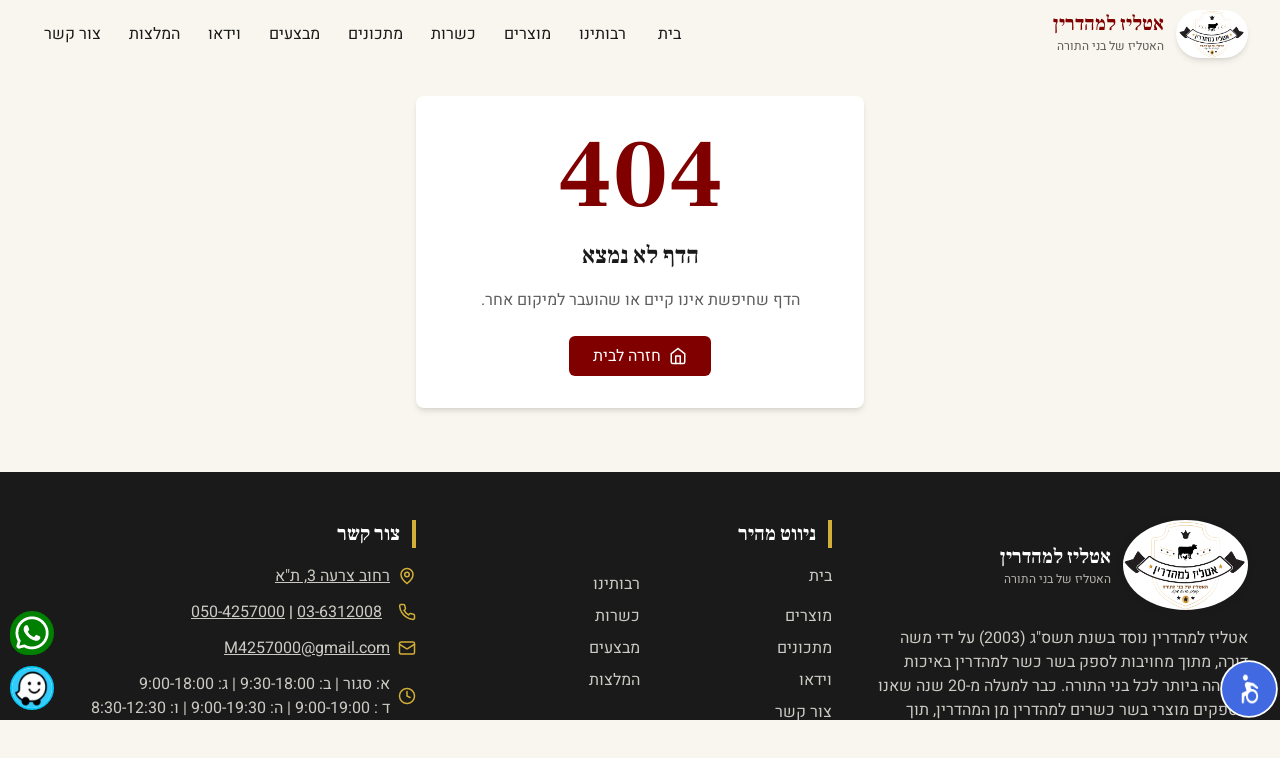

--- FILE ---
content_type: text/html; charset=utf-8
request_url: https://atliz.co.il/index.php/tag/%D7%97%D7%A0%D7%95%D7%AA-%D7%94%D7%91%D7%A9%D7%A8-%D7%A9%D7%9C-%D7%94%D7%A8%D7%91-%D7%99%D7%92%D7%90%D7%9C-%D7%9B%D7%94%D7%9F/
body_size: 734
content:
<!doctype html>
<html lang="he" dir="rtl">
  <head>
    <meta charset="UTF-8" />
    <link rel="icon" type="image/png" href="/assets/moshelogo-DZVXNcNH.png" />
    <meta name="viewport" content="width=device-width, initial-scale=1.0" />
    <meta name="description" content="אטליז למהדרין - בשר כשר למהדרין בהשגחת הבד״ץ. מגוון רחב של מוצרי בשר כשרים למהדרין מן המהדרין." />
    <meta name="keywords" content="אטליז כשר, בשר כשר למהדרין, בד״ץ, בשר בקר כשר, בשר עוף כשר, בשר כבש כשר, כשרות למהדרין, משה דורה, בשר כשר בירושלים, בשר כשר לקהילה החרדית, אטליז חרדי" />
    <title>אטליז למהדרין | האטליז של בני התורה</title>
    <script type="module" crossorigin src="/assets/index-CIjDBdKF.js"></script>
    <link rel="stylesheet" crossorigin href="/assets/index-D0cHIAXO.css">
  </head>
  <body>
    <!-- Nagishli Accessibility -->
    <script>
      window.nl_compact = "1";
      window.nl_dir = "/";
      window.nl_contact = "n:אוריאל סבג|p:0556611594|u:yairsabag213+d:gmail.com";
    </script>
    <script src="/nagishli.js?v=3.0" charset="utf-8"></script>
    
    <!-- <div style="position:fixed;top:4px;right:8px;z-index:1000;">
      <img src="/src/Assets/moshelogo.png" alt="משה דורה לוגו" style="height:55px;width:65px;border-radius:50%;box-shadow:0 2px 8px rgba(0,0,0,0.08);background:white;object-fit:cover;" />
    </div> -->
    <div id="root"></div>
    
    <!-- Nagishli Accessibility - Backup Load -->
    <script>
      if (typeof nl_compact === 'undefined') {
        nl_compact = "1";
        nl_dir = "/";
        nl_contact = "n:אוריאל סבג|p:0556611594|u:yairsabag213+d:gmail.com";
      }
    </script>
  </body>
</html>


--- FILE ---
content_type: text/css; charset=utf-8
request_url: https://atliz.co.il/nagishli-files/style/colors.css
body_size: 1226
content:
/*

This file is a part of NagishLi v3 Core (https://www.nagish.li)
NagishLi - a free accessibility plugin for the WWW, Copyright (c) 2016 Localize* (http://www.localize.co.il)

*/

#NagishLiSkipLinks,.nagishli-accordion-item-content,.nagishli-add,.nagishli-subtract,[data-nagishli-count]{border-color:#4169e1!important}#NagishLiSkipLinks,.nagishli-accordion-item-content{color:#000!important}.nagishli-skips-link,.nagishli-skips-link:active,.nagishli-skips-link:focus,.nagishli-skips-link:hover{color:inherit;outline:0}.nagishli-skiplinks-title{background-color:#4169e1;color:#fff;background:linear-gradient(#345fdf 0,#1f47c1 100%);text-shadow:-1px 0 #000,0 1px #000,1px 0 #000,0 -1px #000;font-weight:700}.nagishli-skiplinks-badge,.nagishli-skiplinks-tabs{background:gray;color:#fff}.nagishli-skiplinks-tab[tabindex="-1"]{background:#fff;color:gray;border-top:2px solid gray;border-bottom:2px solid gray}.nagishli-skips:focus,.nagishli-skips:hover{background:rgba(65,105,225,.1)}.nagishli-skiplinks-tab:focus{box-shadow:inset 0 0 0 2px #fff}nagishli .nagishli-link:focus,nagishli .nagishli-link:hover,nagishli a:focus,nagishli a:hover{cursor:pointer!important;background-color:#000!important;color:#fff!important;border-color:#4169e1!important}#NagishLiSettingsInfo input[type=radio]:checked+label,#NagishLiSettingsInfo label:hover{border-bottom:2px solid #4169e1!important;padding:0 4px;background-color:#000;color:#fff}@keyframes shadow-pulse{0%{box-shadow:0 0 0 0 rgba(255,255,255,.5)}100%{box-shadow:0 0 0 15px rgba(255,255,255,0)}}.nagishli-col-8 .nagishli-option .add:hover,.nagishli-col-8 .nagishli-option .subtract:hover,.nagishli-menu-header,.nagishli-option-add-subtract .nagishli-add:hover,.nagishli-option-add-subtract .nagishli-subtract:hover,.nagishli-option.nagishli-icon-active,.nagishli-option.nagishli-option-enabled,.nagishli-option:hover,.nagishli-option[aria-pressed=true]{background-color:#4169e1;color:#fff;background:-webkit-gradient(linear,left top,left bottom,from(#345fdf),to(#1f47c1));background:-o-linear-gradient(#345fdf 0,#1f47c1 100%);background:linear-gradient(#345fdf 0,#1f47c1 100%)}.nagishli-option-icon{background-color:#4169e1;color:#fff;border-color:#4169e1!important}.nagishli-menu-header:hover{background:-webkit-gradient(linear,left top,left bottom,from(#4169e1),to(#214cce));background:-o-linear-gradient(#4169e1 0,#214cce 100%);background:linear-gradient(#4169e1 0,#214cce 100%)}.nagishli-menu-header:focus{border:4px #fff dashed}.nagishli-submenu-state-icon,.nagishli-tabs .nagishli-tabs-slider .nagishli-tabs-indicator,.nagishli-trigger-icon{background-color:#4169e1}#NagishLiDev{border:1px solid #789!important;border-right-width:10px!important;border-radius:10px!important;display:block!important;padding:2%!important;text-align:right!important;font-size:90%!important;background:#eee!important;font-weight:700!important;color:#6f6f6f!important;margin-bottom:2%!important}#NagishLiDevLink{background-image:linear-gradient(90deg,#00c0ff 0,#ffcf00 49%,#fc4f4f 100%);position:relative;padding:5px;display:inline-block;border-radius:50%;line-height:.5;float:right;margin-top:1%!important;margin-left:2%!important}#NagishLiDevImg{border-radius:50%!important}#NagishLiCopyrights a,#NagishLiFooter,.nagishli-menu-header,.nagishli-submenu-state-icon{color:#fff}svg#NagishLiVoiceCommands{border-color:#fff;background:#fff}#NagishLiVoiceCommands path{fill:#000;stroke:#000}#NagishLiFooter,#NagishLiHeader{background-color:#000;color:#fff}#NagishLiMain{background:#fff}#accordion .panel{border-color:#d5d5d5}.nagishli-menu-option-holder{color:#4169e1}.nagishli-option-icon.nagishli-tooltip-visible{background-color:#4169e1!important;color:#fff!important}.nagishli-option,.nagishli-option-add-subtract,.nagishli-option-multi,.nagishli-option-select{background:0 0;color:#4169e1}.nagishli-option.nagishli-option-enabled~.nagishli-option-icon,.nagishli-option:hover~.nagishli-option-icon,.nagishli-option[aria-pressed=true]~.nagishli-option-icon{color:#4169e1;background-color:#fff}li[data-nagishli-color=black]{background-color:#000}li[data-nagishli-color=blue]{background-color:#6495ed}li[data-nagishli-color=green]{background-color:#3cb371}li[data-nagishli-color=yellow]{background-color:#ffd800}li[data-nagishli-color=red]{background-color:#e95d4f}li[data-nagishli-color=orange]{background-color:orange}li[data-nagishli-color=purple]{background-color:#a569bd}li[data-nagishli-color=pink]{background-color:#ff78bb}li[data-nagishli-color=white]{background-color:#fff}li[data-nagishli-color=gray]{background-color:#a3a3a3}li[data-nagishli-color=brown]{background-color:#8d6e63}#NagishLiLangOptions{background-color:#000;color:#fff}#NagishLiLangOptions li div:hover,#NagishLiLangOptions li:focus div{background-color:#fff;color:#000}.nagishli-trigger-icon:focus,.nagishli-trigger-icon:hover{background:#000}.nagishli-trigger-icon:focus img{box-shadow:0 0 0 2px #fff}nagishli #NagishLiOptions select:focus{border-color:#000}#NagishLiFooter .nagishli-accessibility-statement:focus,#NagishLiFooter .nagishli-reset-settings:focus{border-color:#fff}.nagishli-lang-option:focus{box-shadow:0 0 0 2px #000}li[data-nagishli-color] input:focus,li[data-nagishli-color]:focus{border:4px dashed #000!important}li[data-nagishli-color=black]:focus{border-color:#fff!important;box-shadow:0 0 0 1px #000!important}.nagishli-accordion-item-header:focus{background:#fff;color:#000}#NagishLiCopyrights a[data-nagishli-lang-label=widget_copyright_developer]:focus,#NagishLiCopyrights a[data-nagishli-lang-label=widget_copyright_developer]:hover{box-shadow:inset 100px 0 0 0 #4169e1!important;border-color:#fff!important}

--- FILE ---
content_type: application/javascript; charset=utf-8
request_url: https://atliz.co.il/assets/index-CIjDBdKF.js
body_size: 163238
content:
var O0=Object.defineProperty;var A0=(e,t,n)=>t in e?O0(e,t,{enumerable:!0,configurable:!0,writable:!0,value:n}):e[t]=n;var ct=(e,t,n)=>A0(e,typeof t!="symbol"?t+"":t,n);function M0(e,t){for(var n=0;n<t.length;n++){const r=t[n];if(typeof r!="string"&&!Array.isArray(r)){for(const s in r)if(s!=="default"&&!(s in e)){const i=Object.getOwnPropertyDescriptor(r,s);i&&Object.defineProperty(e,s,i.get?i:{enumerable:!0,get:()=>r[s]})}}}return Object.freeze(Object.defineProperty(e,Symbol.toStringTag,{value:"Module"}))}(function(){const t=document.createElement("link").relList;if(t&&t.supports&&t.supports("modulepreload"))return;for(const s of document.querySelectorAll('link[rel="modulepreload"]'))r(s);new MutationObserver(s=>{for(const i of s)if(i.type==="childList")for(const o of i.addedNodes)o.tagName==="LINK"&&o.rel==="modulepreload"&&r(o)}).observe(document,{childList:!0,subtree:!0});function n(s){const i={};return s.integrity&&(i.integrity=s.integrity),s.referrerPolicy&&(i.referrerPolicy=s.referrerPolicy),s.crossOrigin==="use-credentials"?i.credentials="include":s.crossOrigin==="anonymous"?i.credentials="omit":i.credentials="same-origin",i}function r(s){if(s.ep)return;s.ep=!0;const i=n(s);fetch(s.href,i)}})();function ko(e){return e&&e.__esModule&&Object.prototype.hasOwnProperty.call(e,"default")?e.default:e}var ep={exports:{}},No={},tp={exports:{}},I={};/**
 * @license React
 * react.production.min.js
 *
 * Copyright (c) Facebook, Inc. and its affiliates.
 *
 * This source code is licensed under the MIT license found in the
 * LICENSE file in the root directory of this source tree.
 */var Vs=Symbol.for("react.element"),$0=Symbol.for("react.portal"),I0=Symbol.for("react.fragment"),V0=Symbol.for("react.strict_mode"),F0=Symbol.for("react.profiler"),z0=Symbol.for("react.provider"),_0=Symbol.for("react.context"),B0=Symbol.for("react.forward_ref"),U0=Symbol.for("react.suspense"),H0=Symbol.for("react.memo"),W0=Symbol.for("react.lazy"),Wu=Symbol.iterator;function K0(e){return e===null||typeof e!="object"?null:(e=Wu&&e[Wu]||e["@@iterator"],typeof e=="function"?e:null)}var np={isMounted:function(){return!1},enqueueForceUpdate:function(){},enqueueReplaceState:function(){},enqueueSetState:function(){}},rp=Object.assign,sp={};function Sr(e,t,n){this.props=e,this.context=t,this.refs=sp,this.updater=n||np}Sr.prototype.isReactComponent={};Sr.prototype.setState=function(e,t){if(typeof e!="object"&&typeof e!="function"&&e!=null)throw Error("setState(...): takes an object of state variables to update or a function which returns an object of state variables.");this.updater.enqueueSetState(this,e,t,"setState")};Sr.prototype.forceUpdate=function(e){this.updater.enqueueForceUpdate(this,e,"forceUpdate")};function ip(){}ip.prototype=Sr.prototype;function hc(e,t,n){this.props=e,this.context=t,this.refs=sp,this.updater=n||np}var pc=hc.prototype=new ip;pc.constructor=hc;rp(pc,Sr.prototype);pc.isPureReactComponent=!0;var Ku=Array.isArray,op=Object.prototype.hasOwnProperty,mc={current:null},ap={key:!0,ref:!0,__self:!0,__source:!0};function lp(e,t,n){var r,s={},i=null,o=null;if(t!=null)for(r in t.ref!==void 0&&(o=t.ref),t.key!==void 0&&(i=""+t.key),t)op.call(t,r)&&!ap.hasOwnProperty(r)&&(s[r]=t[r]);var a=arguments.length-2;if(a===1)s.children=n;else if(1<a){for(var c=Array(a),u=0;u<a;u++)c[u]=arguments[u+2];s.children=c}if(e&&e.defaultProps)for(r in a=e.defaultProps,a)s[r]===void 0&&(s[r]=a[r]);return{$$typeof:Vs,type:e,key:i,ref:o,props:s,_owner:mc.current}}function Y0(e,t){return{$$typeof:Vs,type:e.type,key:t,ref:e.ref,props:e.props,_owner:e._owner}}function gc(e){return typeof e=="object"&&e!==null&&e.$$typeof===Vs}function G0(e){var t={"=":"=0",":":"=2"};return"$"+e.replace(/[=:]/g,function(n){return t[n]})}var Yu=/\/+/g;function Go(e,t){return typeof e=="object"&&e!==null&&e.key!=null?G0(""+e.key):t.toString(36)}function xi(e,t,n,r,s){var i=typeof e;(i==="undefined"||i==="boolean")&&(e=null);var o=!1;if(e===null)o=!0;else switch(i){case"string":case"number":o=!0;break;case"object":switch(e.$$typeof){case Vs:case $0:o=!0}}if(o)return o=e,s=s(o),e=r===""?"."+Go(o,0):r,Ku(s)?(n="",e!=null&&(n=e.replace(Yu,"$&/")+"/"),xi(s,t,n,"",function(u){return u})):s!=null&&(gc(s)&&(s=Y0(s,n+(!s.key||o&&o.key===s.key?"":(""+s.key).replace(Yu,"$&/")+"/")+e)),t.push(s)),1;if(o=0,r=r===""?".":r+":",Ku(e))for(var a=0;a<e.length;a++){i=e[a];var c=r+Go(i,a);o+=xi(i,t,n,c,s)}else if(c=K0(e),typeof c=="function")for(e=c.call(e),a=0;!(i=e.next()).done;)i=i.value,c=r+Go(i,a++),o+=xi(i,t,n,c,s);else if(i==="object")throw t=String(e),Error("Objects are not valid as a React child (found: "+(t==="[object Object]"?"object with keys {"+Object.keys(e).join(", ")+"}":t)+"). If you meant to render a collection of children, use an array instead.");return o}function Qs(e,t,n){if(e==null)return e;var r=[],s=0;return xi(e,r,"","",function(i){return t.call(n,i,s++)}),r}function X0(e){if(e._status===-1){var t=e._result;t=t(),t.then(function(n){(e._status===0||e._status===-1)&&(e._status=1,e._result=n)},function(n){(e._status===0||e._status===-1)&&(e._status=2,e._result=n)}),e._status===-1&&(e._status=0,e._result=t)}if(e._status===1)return e._result.default;throw e._result}var Ce={current:null},wi={transition:null},Q0={ReactCurrentDispatcher:Ce,ReactCurrentBatchConfig:wi,ReactCurrentOwner:mc};function cp(){throw Error("act(...) is not supported in production builds of React.")}I.Children={map:Qs,forEach:function(e,t,n){Qs(e,function(){t.apply(this,arguments)},n)},count:function(e){var t=0;return Qs(e,function(){t++}),t},toArray:function(e){return Qs(e,function(t){return t})||[]},only:function(e){if(!gc(e))throw Error("React.Children.only expected to receive a single React element child.");return e}};I.Component=Sr;I.Fragment=I0;I.Profiler=F0;I.PureComponent=hc;I.StrictMode=V0;I.Suspense=U0;I.__SECRET_INTERNALS_DO_NOT_USE_OR_YOU_WILL_BE_FIRED=Q0;I.act=cp;I.cloneElement=function(e,t,n){if(e==null)throw Error("React.cloneElement(...): The argument must be a React element, but you passed "+e+".");var r=rp({},e.props),s=e.key,i=e.ref,o=e._owner;if(t!=null){if(t.ref!==void 0&&(i=t.ref,o=mc.current),t.key!==void 0&&(s=""+t.key),e.type&&e.type.defaultProps)var a=e.type.defaultProps;for(c in t)op.call(t,c)&&!ap.hasOwnProperty(c)&&(r[c]=t[c]===void 0&&a!==void 0?a[c]:t[c])}var c=arguments.length-2;if(c===1)r.children=n;else if(1<c){a=Array(c);for(var u=0;u<c;u++)a[u]=arguments[u+2];r.children=a}return{$$typeof:Vs,type:e.type,key:s,ref:i,props:r,_owner:o}};I.createContext=function(e){return e={$$typeof:_0,_currentValue:e,_currentValue2:e,_threadCount:0,Provider:null,Consumer:null,_defaultValue:null,_globalName:null},e.Provider={$$typeof:z0,_context:e},e.Consumer=e};I.createElement=lp;I.createFactory=function(e){var t=lp.bind(null,e);return t.type=e,t};I.createRef=function(){return{current:null}};I.forwardRef=function(e){return{$$typeof:B0,render:e}};I.isValidElement=gc;I.lazy=function(e){return{$$typeof:W0,_payload:{_status:-1,_result:e},_init:X0}};I.memo=function(e,t){return{$$typeof:H0,type:e,compare:t===void 0?null:t}};I.startTransition=function(e){var t=wi.transition;wi.transition={};try{e()}finally{wi.transition=t}};I.unstable_act=cp;I.useCallback=function(e,t){return Ce.current.useCallback(e,t)};I.useContext=function(e){return Ce.current.useContext(e)};I.useDebugValue=function(){};I.useDeferredValue=function(e){return Ce.current.useDeferredValue(e)};I.useEffect=function(e,t){return Ce.current.useEffect(e,t)};I.useId=function(){return Ce.current.useId()};I.useImperativeHandle=function(e,t,n){return Ce.current.useImperativeHandle(e,t,n)};I.useInsertionEffect=function(e,t){return Ce.current.useInsertionEffect(e,t)};I.useLayoutEffect=function(e,t){return Ce.current.useLayoutEffect(e,t)};I.useMemo=function(e,t){return Ce.current.useMemo(e,t)};I.useReducer=function(e,t,n){return Ce.current.useReducer(e,t,n)};I.useRef=function(e){return Ce.current.useRef(e)};I.useState=function(e){return Ce.current.useState(e)};I.useSyncExternalStore=function(e,t,n){return Ce.current.useSyncExternalStore(e,t,n)};I.useTransition=function(){return Ce.current.useTransition()};I.version="18.3.1";tp.exports=I;var S=tp.exports;const xe=ko(S),q0=M0({__proto__:null,default:xe},[S]);/**
 * @license React
 * react-jsx-runtime.production.min.js
 *
 * Copyright (c) Facebook, Inc. and its affiliates.
 *
 * This source code is licensed under the MIT license found in the
 * LICENSE file in the root directory of this source tree.
 */var Z0=S,J0=Symbol.for("react.element"),ev=Symbol.for("react.fragment"),tv=Object.prototype.hasOwnProperty,nv=Z0.__SECRET_INTERNALS_DO_NOT_USE_OR_YOU_WILL_BE_FIRED.ReactCurrentOwner,rv={key:!0,ref:!0,__self:!0,__source:!0};function up(e,t,n){var r,s={},i=null,o=null;n!==void 0&&(i=""+n),t.key!==void 0&&(i=""+t.key),t.ref!==void 0&&(o=t.ref);for(r in t)tv.call(t,r)&&!rv.hasOwnProperty(r)&&(s[r]=t[r]);if(e&&e.defaultProps)for(r in t=e.defaultProps,t)s[r]===void 0&&(s[r]=t[r]);return{$$typeof:J0,type:e,key:i,ref:o,props:s,_owner:nv.current}}No.Fragment=ev;No.jsx=up;No.jsxs=up;ep.exports=No;var l=ep.exports,dp={exports:{}},Fe={},fp={exports:{}},hp={};/**
 * @license React
 * scheduler.production.min.js
 *
 * Copyright (c) Facebook, Inc. and its affiliates.
 *
 * This source code is licensed under the MIT license found in the
 * LICENSE file in the root directory of this source tree.
 */(function(e){function t(T,D){var R=T.length;T.push(D);e:for(;0<R;){var H=R-1>>>1,ae=T[H];if(0<s(ae,D))T[H]=D,T[R]=ae,R=H;else break e}}function n(T){return T.length===0?null:T[0]}function r(T){if(T.length===0)return null;var D=T[0],R=T.pop();if(R!==D){T[0]=R;e:for(var H=0,ae=T.length,Gs=ae>>>1;H<Gs;){var fn=2*(H+1)-1,Yo=T[fn],hn=fn+1,Xs=T[hn];if(0>s(Yo,R))hn<ae&&0>s(Xs,Yo)?(T[H]=Xs,T[hn]=R,H=hn):(T[H]=Yo,T[fn]=R,H=fn);else if(hn<ae&&0>s(Xs,R))T[H]=Xs,T[hn]=R,H=hn;else break e}}return D}function s(T,D){var R=T.sortIndex-D.sortIndex;return R!==0?R:T.id-D.id}if(typeof performance=="object"&&typeof performance.now=="function"){var i=performance;e.unstable_now=function(){return i.now()}}else{var o=Date,a=o.now();e.unstable_now=function(){return o.now()-a}}var c=[],u=[],d=1,f=null,h=3,p=!1,v=!1,x=!1,j=typeof setTimeout=="function"?setTimeout:null,g=typeof clearTimeout=="function"?clearTimeout:null,m=typeof setImmediate<"u"?setImmediate:null;typeof navigator<"u"&&navigator.scheduling!==void 0&&navigator.scheduling.isInputPending!==void 0&&navigator.scheduling.isInputPending.bind(navigator.scheduling);function y(T){for(var D=n(u);D!==null;){if(D.callback===null)r(u);else if(D.startTime<=T)r(u),D.sortIndex=D.expirationTime,t(c,D);else break;D=n(u)}}function w(T){if(x=!1,y(T),!v)if(n(c)!==null)v=!0,St(k);else{var D=n(u);D!==null&&q(w,D.startTime-T)}}function k(T,D){v=!1,x&&(x=!1,g(b),b=-1),p=!0;var R=h;try{for(y(D),f=n(c);f!==null&&(!(f.expirationTime>D)||T&&!U());){var H=f.callback;if(typeof H=="function"){f.callback=null,h=f.priorityLevel;var ae=H(f.expirationTime<=D);D=e.unstable_now(),typeof ae=="function"?f.callback=ae:f===n(c)&&r(c),y(D)}else r(c);f=n(c)}if(f!==null)var Gs=!0;else{var fn=n(u);fn!==null&&q(w,fn.startTime-D),Gs=!1}return Gs}finally{f=null,h=R,p=!1}}var N=!1,P=null,b=-1,M=5,L=-1;function U(){return!(e.unstable_now()-L<M)}function wt(){if(P!==null){var T=e.unstable_now();L=T;var D=!0;try{D=P(!0,T)}finally{D?jt():(N=!1,P=null)}}else N=!1}var jt;if(typeof m=="function")jt=function(){m(wt)};else if(typeof MessageChannel<"u"){var Je=new MessageChannel,It=Je.port2;Je.port1.onmessage=wt,jt=function(){It.postMessage(null)}}else jt=function(){j(wt,0)};function St(T){P=T,N||(N=!0,jt())}function q(T,D){b=j(function(){T(e.unstable_now())},D)}e.unstable_IdlePriority=5,e.unstable_ImmediatePriority=1,e.unstable_LowPriority=4,e.unstable_NormalPriority=3,e.unstable_Profiling=null,e.unstable_UserBlockingPriority=2,e.unstable_cancelCallback=function(T){T.callback=null},e.unstable_continueExecution=function(){v||p||(v=!0,St(k))},e.unstable_forceFrameRate=function(T){0>T||125<T?console.error("forceFrameRate takes a positive int between 0 and 125, forcing frame rates higher than 125 fps is not supported"):M=0<T?Math.floor(1e3/T):5},e.unstable_getCurrentPriorityLevel=function(){return h},e.unstable_getFirstCallbackNode=function(){return n(c)},e.unstable_next=function(T){switch(h){case 1:case 2:case 3:var D=3;break;default:D=h}var R=h;h=D;try{return T()}finally{h=R}},e.unstable_pauseExecution=function(){},e.unstable_requestPaint=function(){},e.unstable_runWithPriority=function(T,D){switch(T){case 1:case 2:case 3:case 4:case 5:break;default:T=3}var R=h;h=T;try{return D()}finally{h=R}},e.unstable_scheduleCallback=function(T,D,R){var H=e.unstable_now();switch(typeof R=="object"&&R!==null?(R=R.delay,R=typeof R=="number"&&0<R?H+R:H):R=H,T){case 1:var ae=-1;break;case 2:ae=250;break;case 5:ae=1073741823;break;case 4:ae=1e4;break;default:ae=5e3}return ae=R+ae,T={id:d++,callback:D,priorityLevel:T,startTime:R,expirationTime:ae,sortIndex:-1},R>H?(T.sortIndex=R,t(u,T),n(c)===null&&T===n(u)&&(x?(g(b),b=-1):x=!0,q(w,R-H))):(T.sortIndex=ae,t(c,T),v||p||(v=!0,St(k))),T},e.unstable_shouldYield=U,e.unstable_wrapCallback=function(T){var D=h;return function(){var R=h;h=D;try{return T.apply(this,arguments)}finally{h=R}}}})(hp);fp.exports=hp;var sv=fp.exports;/**
 * @license React
 * react-dom.production.min.js
 *
 * Copyright (c) Facebook, Inc. and its affiliates.
 *
 * This source code is licensed under the MIT license found in the
 * LICENSE file in the root directory of this source tree.
 */var iv=S,Ve=sv;function C(e){for(var t="https://reactjs.org/docs/error-decoder.html?invariant="+e,n=1;n<arguments.length;n++)t+="&args[]="+encodeURIComponent(arguments[n]);return"Minified React error #"+e+"; visit "+t+" for the full message or use the non-minified dev environment for full errors and additional helpful warnings."}var pp=new Set,cs={};function An(e,t){fr(e,t),fr(e+"Capture",t)}function fr(e,t){for(cs[e]=t,e=0;e<t.length;e++)pp.add(t[e])}var Lt=!(typeof window>"u"||typeof window.document>"u"||typeof window.document.createElement>"u"),za=Object.prototype.hasOwnProperty,ov=/^[:A-Z_a-z\u00C0-\u00D6\u00D8-\u00F6\u00F8-\u02FF\u0370-\u037D\u037F-\u1FFF\u200C-\u200D\u2070-\u218F\u2C00-\u2FEF\u3001-\uD7FF\uF900-\uFDCF\uFDF0-\uFFFD][:A-Z_a-z\u00C0-\u00D6\u00D8-\u00F6\u00F8-\u02FF\u0370-\u037D\u037F-\u1FFF\u200C-\u200D\u2070-\u218F\u2C00-\u2FEF\u3001-\uD7FF\uF900-\uFDCF\uFDF0-\uFFFD\-.0-9\u00B7\u0300-\u036F\u203F-\u2040]*$/,Gu={},Xu={};function av(e){return za.call(Xu,e)?!0:za.call(Gu,e)?!1:ov.test(e)?Xu[e]=!0:(Gu[e]=!0,!1)}function lv(e,t,n,r){if(n!==null&&n.type===0)return!1;switch(typeof t){case"function":case"symbol":return!0;case"boolean":return r?!1:n!==null?!n.acceptsBooleans:(e=e.toLowerCase().slice(0,5),e!=="data-"&&e!=="aria-");default:return!1}}function cv(e,t,n,r){if(t===null||typeof t>"u"||lv(e,t,n,r))return!0;if(r)return!1;if(n!==null)switch(n.type){case 3:return!t;case 4:return t===!1;case 5:return isNaN(t);case 6:return isNaN(t)||1>t}return!1}function Te(e,t,n,r,s,i,o){this.acceptsBooleans=t===2||t===3||t===4,this.attributeName=r,this.attributeNamespace=s,this.mustUseProperty=n,this.propertyName=e,this.type=t,this.sanitizeURL=i,this.removeEmptyString=o}var he={};"children dangerouslySetInnerHTML defaultValue defaultChecked innerHTML suppressContentEditableWarning suppressHydrationWarning style".split(" ").forEach(function(e){he[e]=new Te(e,0,!1,e,null,!1,!1)});[["acceptCharset","accept-charset"],["className","class"],["htmlFor","for"],["httpEquiv","http-equiv"]].forEach(function(e){var t=e[0];he[t]=new Te(t,1,!1,e[1],null,!1,!1)});["contentEditable","draggable","spellCheck","value"].forEach(function(e){he[e]=new Te(e,2,!1,e.toLowerCase(),null,!1,!1)});["autoReverse","externalResourcesRequired","focusable","preserveAlpha"].forEach(function(e){he[e]=new Te(e,2,!1,e,null,!1,!1)});"allowFullScreen async autoFocus autoPlay controls default defer disabled disablePictureInPicture disableRemotePlayback formNoValidate hidden loop noModule noValidate open playsInline readOnly required reversed scoped seamless itemScope".split(" ").forEach(function(e){he[e]=new Te(e,3,!1,e.toLowerCase(),null,!1,!1)});["checked","multiple","muted","selected"].forEach(function(e){he[e]=new Te(e,3,!0,e,null,!1,!1)});["capture","download"].forEach(function(e){he[e]=new Te(e,4,!1,e,null,!1,!1)});["cols","rows","size","span"].forEach(function(e){he[e]=new Te(e,6,!1,e,null,!1,!1)});["rowSpan","start"].forEach(function(e){he[e]=new Te(e,5,!1,e.toLowerCase(),null,!1,!1)});var yc=/[\-:]([a-z])/g;function vc(e){return e[1].toUpperCase()}"accent-height alignment-baseline arabic-form baseline-shift cap-height clip-path clip-rule color-interpolation color-interpolation-filters color-profile color-rendering dominant-baseline enable-background fill-opacity fill-rule flood-color flood-opacity font-family font-size font-size-adjust font-stretch font-style font-variant font-weight glyph-name glyph-orientation-horizontal glyph-orientation-vertical horiz-adv-x horiz-origin-x image-rendering letter-spacing lighting-color marker-end marker-mid marker-start overline-position overline-thickness paint-order panose-1 pointer-events rendering-intent shape-rendering stop-color stop-opacity strikethrough-position strikethrough-thickness stroke-dasharray stroke-dashoffset stroke-linecap stroke-linejoin stroke-miterlimit stroke-opacity stroke-width text-anchor text-decoration text-rendering underline-position underline-thickness unicode-bidi unicode-range units-per-em v-alphabetic v-hanging v-ideographic v-mathematical vector-effect vert-adv-y vert-origin-x vert-origin-y word-spacing writing-mode xmlns:xlink x-height".split(" ").forEach(function(e){var t=e.replace(yc,vc);he[t]=new Te(t,1,!1,e,null,!1,!1)});"xlink:actuate xlink:arcrole xlink:role xlink:show xlink:title xlink:type".split(" ").forEach(function(e){var t=e.replace(yc,vc);he[t]=new Te(t,1,!1,e,"http://www.w3.org/1999/xlink",!1,!1)});["xml:base","xml:lang","xml:space"].forEach(function(e){var t=e.replace(yc,vc);he[t]=new Te(t,1,!1,e,"http://www.w3.org/XML/1998/namespace",!1,!1)});["tabIndex","crossOrigin"].forEach(function(e){he[e]=new Te(e,1,!1,e.toLowerCase(),null,!1,!1)});he.xlinkHref=new Te("xlinkHref",1,!1,"xlink:href","http://www.w3.org/1999/xlink",!0,!1);["src","href","action","formAction"].forEach(function(e){he[e]=new Te(e,1,!1,e.toLowerCase(),null,!0,!0)});function xc(e,t,n,r){var s=he.hasOwnProperty(t)?he[t]:null;(s!==null?s.type!==0:r||!(2<t.length)||t[0]!=="o"&&t[0]!=="O"||t[1]!=="n"&&t[1]!=="N")&&(cv(t,n,s,r)&&(n=null),r||s===null?av(t)&&(n===null?e.removeAttribute(t):e.setAttribute(t,""+n)):s.mustUseProperty?e[s.propertyName]=n===null?s.type===3?!1:"":n:(t=s.attributeName,r=s.attributeNamespace,n===null?e.removeAttribute(t):(s=s.type,n=s===3||s===4&&n===!0?"":""+n,r?e.setAttributeNS(r,t,n):e.setAttribute(t,n))))}var $t=iv.__SECRET_INTERNALS_DO_NOT_USE_OR_YOU_WILL_BE_FIRED,qs=Symbol.for("react.element"),_n=Symbol.for("react.portal"),Bn=Symbol.for("react.fragment"),wc=Symbol.for("react.strict_mode"),_a=Symbol.for("react.profiler"),mp=Symbol.for("react.provider"),gp=Symbol.for("react.context"),jc=Symbol.for("react.forward_ref"),Ba=Symbol.for("react.suspense"),Ua=Symbol.for("react.suspense_list"),Sc=Symbol.for("react.memo"),zt=Symbol.for("react.lazy"),yp=Symbol.for("react.offscreen"),Qu=Symbol.iterator;function Lr(e){return e===null||typeof e!="object"?null:(e=Qu&&e[Qu]||e["@@iterator"],typeof e=="function"?e:null)}var Q=Object.assign,Xo;function Br(e){if(Xo===void 0)try{throw Error()}catch(n){var t=n.stack.trim().match(/\n( *(at )?)/);Xo=t&&t[1]||""}return`
`+Xo+e}var Qo=!1;function qo(e,t){if(!e||Qo)return"";Qo=!0;var n=Error.prepareStackTrace;Error.prepareStackTrace=void 0;try{if(t)if(t=function(){throw Error()},Object.defineProperty(t.prototype,"props",{set:function(){throw Error()}}),typeof Reflect=="object"&&Reflect.construct){try{Reflect.construct(t,[])}catch(u){var r=u}Reflect.construct(e,[],t)}else{try{t.call()}catch(u){r=u}e.call(t.prototype)}else{try{throw Error()}catch(u){r=u}e()}}catch(u){if(u&&r&&typeof u.stack=="string"){for(var s=u.stack.split(`
`),i=r.stack.split(`
`),o=s.length-1,a=i.length-1;1<=o&&0<=a&&s[o]!==i[a];)a--;for(;1<=o&&0<=a;o--,a--)if(s[o]!==i[a]){if(o!==1||a!==1)do if(o--,a--,0>a||s[o]!==i[a]){var c=`
`+s[o].replace(" at new "," at ");return e.displayName&&c.includes("<anonymous>")&&(c=c.replace("<anonymous>",e.displayName)),c}while(1<=o&&0<=a);break}}}finally{Qo=!1,Error.prepareStackTrace=n}return(e=e?e.displayName||e.name:"")?Br(e):""}function uv(e){switch(e.tag){case 5:return Br(e.type);case 16:return Br("Lazy");case 13:return Br("Suspense");case 19:return Br("SuspenseList");case 0:case 2:case 15:return e=qo(e.type,!1),e;case 11:return e=qo(e.type.render,!1),e;case 1:return e=qo(e.type,!0),e;default:return""}}function Ha(e){if(e==null)return null;if(typeof e=="function")return e.displayName||e.name||null;if(typeof e=="string")return e;switch(e){case Bn:return"Fragment";case _n:return"Portal";case _a:return"Profiler";case wc:return"StrictMode";case Ba:return"Suspense";case Ua:return"SuspenseList"}if(typeof e=="object")switch(e.$$typeof){case gp:return(e.displayName||"Context")+".Consumer";case mp:return(e._context.displayName||"Context")+".Provider";case jc:var t=e.render;return e=e.displayName,e||(e=t.displayName||t.name||"",e=e!==""?"ForwardRef("+e+")":"ForwardRef"),e;case Sc:return t=e.displayName||null,t!==null?t:Ha(e.type)||"Memo";case zt:t=e._payload,e=e._init;try{return Ha(e(t))}catch{}}return null}function dv(e){var t=e.type;switch(e.tag){case 24:return"Cache";case 9:return(t.displayName||"Context")+".Consumer";case 10:return(t._context.displayName||"Context")+".Provider";case 18:return"DehydratedFragment";case 11:return e=t.render,e=e.displayName||e.name||"",t.displayName||(e!==""?"ForwardRef("+e+")":"ForwardRef");case 7:return"Fragment";case 5:return t;case 4:return"Portal";case 3:return"Root";case 6:return"Text";case 16:return Ha(t);case 8:return t===wc?"StrictMode":"Mode";case 22:return"Offscreen";case 12:return"Profiler";case 21:return"Scope";case 13:return"Suspense";case 19:return"SuspenseList";case 25:return"TracingMarker";case 1:case 0:case 17:case 2:case 14:case 15:if(typeof t=="function")return t.displayName||t.name||null;if(typeof t=="string")return t}return null}function nn(e){switch(typeof e){case"boolean":case"number":case"string":case"undefined":return e;case"object":return e;default:return""}}function vp(e){var t=e.type;return(e=e.nodeName)&&e.toLowerCase()==="input"&&(t==="checkbox"||t==="radio")}function fv(e){var t=vp(e)?"checked":"value",n=Object.getOwnPropertyDescriptor(e.constructor.prototype,t),r=""+e[t];if(!e.hasOwnProperty(t)&&typeof n<"u"&&typeof n.get=="function"&&typeof n.set=="function"){var s=n.get,i=n.set;return Object.defineProperty(e,t,{configurable:!0,get:function(){return s.call(this)},set:function(o){r=""+o,i.call(this,o)}}),Object.defineProperty(e,t,{enumerable:n.enumerable}),{getValue:function(){return r},setValue:function(o){r=""+o},stopTracking:function(){e._valueTracker=null,delete e[t]}}}}function Zs(e){e._valueTracker||(e._valueTracker=fv(e))}function xp(e){if(!e)return!1;var t=e._valueTracker;if(!t)return!0;var n=t.getValue(),r="";return e&&(r=vp(e)?e.checked?"true":"false":e.value),e=r,e!==n?(t.setValue(e),!0):!1}function Vi(e){if(e=e||(typeof document<"u"?document:void 0),typeof e>"u")return null;try{return e.activeElement||e.body}catch{return e.body}}function Wa(e,t){var n=t.checked;return Q({},t,{defaultChecked:void 0,defaultValue:void 0,value:void 0,checked:n??e._wrapperState.initialChecked})}function qu(e,t){var n=t.defaultValue==null?"":t.defaultValue,r=t.checked!=null?t.checked:t.defaultChecked;n=nn(t.value!=null?t.value:n),e._wrapperState={initialChecked:r,initialValue:n,controlled:t.type==="checkbox"||t.type==="radio"?t.checked!=null:t.value!=null}}function wp(e,t){t=t.checked,t!=null&&xc(e,"checked",t,!1)}function Ka(e,t){wp(e,t);var n=nn(t.value),r=t.type;if(n!=null)r==="number"?(n===0&&e.value===""||e.value!=n)&&(e.value=""+n):e.value!==""+n&&(e.value=""+n);else if(r==="submit"||r==="reset"){e.removeAttribute("value");return}t.hasOwnProperty("value")?Ya(e,t.type,n):t.hasOwnProperty("defaultValue")&&Ya(e,t.type,nn(t.defaultValue)),t.checked==null&&t.defaultChecked!=null&&(e.defaultChecked=!!t.defaultChecked)}function Zu(e,t,n){if(t.hasOwnProperty("value")||t.hasOwnProperty("defaultValue")){var r=t.type;if(!(r!=="submit"&&r!=="reset"||t.value!==void 0&&t.value!==null))return;t=""+e._wrapperState.initialValue,n||t===e.value||(e.value=t),e.defaultValue=t}n=e.name,n!==""&&(e.name=""),e.defaultChecked=!!e._wrapperState.initialChecked,n!==""&&(e.name=n)}function Ya(e,t,n){(t!=="number"||Vi(e.ownerDocument)!==e)&&(n==null?e.defaultValue=""+e._wrapperState.initialValue:e.defaultValue!==""+n&&(e.defaultValue=""+n))}var Ur=Array.isArray;function sr(e,t,n,r){if(e=e.options,t){t={};for(var s=0;s<n.length;s++)t["$"+n[s]]=!0;for(n=0;n<e.length;n++)s=t.hasOwnProperty("$"+e[n].value),e[n].selected!==s&&(e[n].selected=s),s&&r&&(e[n].defaultSelected=!0)}else{for(n=""+nn(n),t=null,s=0;s<e.length;s++){if(e[s].value===n){e[s].selected=!0,r&&(e[s].defaultSelected=!0);return}t!==null||e[s].disabled||(t=e[s])}t!==null&&(t.selected=!0)}}function Ga(e,t){if(t.dangerouslySetInnerHTML!=null)throw Error(C(91));return Q({},t,{value:void 0,defaultValue:void 0,children:""+e._wrapperState.initialValue})}function Ju(e,t){var n=t.value;if(n==null){if(n=t.children,t=t.defaultValue,n!=null){if(t!=null)throw Error(C(92));if(Ur(n)){if(1<n.length)throw Error(C(93));n=n[0]}t=n}t==null&&(t=""),n=t}e._wrapperState={initialValue:nn(n)}}function jp(e,t){var n=nn(t.value),r=nn(t.defaultValue);n!=null&&(n=""+n,n!==e.value&&(e.value=n),t.defaultValue==null&&e.defaultValue!==n&&(e.defaultValue=n)),r!=null&&(e.defaultValue=""+r)}function ed(e){var t=e.textContent;t===e._wrapperState.initialValue&&t!==""&&t!==null&&(e.value=t)}function Sp(e){switch(e){case"svg":return"http://www.w3.org/2000/svg";case"math":return"http://www.w3.org/1998/Math/MathML";default:return"http://www.w3.org/1999/xhtml"}}function Xa(e,t){return e==null||e==="http://www.w3.org/1999/xhtml"?Sp(t):e==="http://www.w3.org/2000/svg"&&t==="foreignObject"?"http://www.w3.org/1999/xhtml":e}var Js,kp=function(e){return typeof MSApp<"u"&&MSApp.execUnsafeLocalFunction?function(t,n,r,s){MSApp.execUnsafeLocalFunction(function(){return e(t,n,r,s)})}:e}(function(e,t){if(e.namespaceURI!=="http://www.w3.org/2000/svg"||"innerHTML"in e)e.innerHTML=t;else{for(Js=Js||document.createElement("div"),Js.innerHTML="<svg>"+t.valueOf().toString()+"</svg>",t=Js.firstChild;e.firstChild;)e.removeChild(e.firstChild);for(;t.firstChild;)e.appendChild(t.firstChild)}});function us(e,t){if(t){var n=e.firstChild;if(n&&n===e.lastChild&&n.nodeType===3){n.nodeValue=t;return}}e.textContent=t}var Yr={animationIterationCount:!0,aspectRatio:!0,borderImageOutset:!0,borderImageSlice:!0,borderImageWidth:!0,boxFlex:!0,boxFlexGroup:!0,boxOrdinalGroup:!0,columnCount:!0,columns:!0,flex:!0,flexGrow:!0,flexPositive:!0,flexShrink:!0,flexNegative:!0,flexOrder:!0,gridArea:!0,gridRow:!0,gridRowEnd:!0,gridRowSpan:!0,gridRowStart:!0,gridColumn:!0,gridColumnEnd:!0,gridColumnSpan:!0,gridColumnStart:!0,fontWeight:!0,lineClamp:!0,lineHeight:!0,opacity:!0,order:!0,orphans:!0,tabSize:!0,widows:!0,zIndex:!0,zoom:!0,fillOpacity:!0,floodOpacity:!0,stopOpacity:!0,strokeDasharray:!0,strokeDashoffset:!0,strokeMiterlimit:!0,strokeOpacity:!0,strokeWidth:!0},hv=["Webkit","ms","Moz","O"];Object.keys(Yr).forEach(function(e){hv.forEach(function(t){t=t+e.charAt(0).toUpperCase()+e.substring(1),Yr[t]=Yr[e]})});function Np(e,t,n){return t==null||typeof t=="boolean"||t===""?"":n||typeof t!="number"||t===0||Yr.hasOwnProperty(e)&&Yr[e]?(""+t).trim():t+"px"}function Pp(e,t){e=e.style;for(var n in t)if(t.hasOwnProperty(n)){var r=n.indexOf("--")===0,s=Np(n,t[n],r);n==="float"&&(n="cssFloat"),r?e.setProperty(n,s):e[n]=s}}var pv=Q({menuitem:!0},{area:!0,base:!0,br:!0,col:!0,embed:!0,hr:!0,img:!0,input:!0,keygen:!0,link:!0,meta:!0,param:!0,source:!0,track:!0,wbr:!0});function Qa(e,t){if(t){if(pv[e]&&(t.children!=null||t.dangerouslySetInnerHTML!=null))throw Error(C(137,e));if(t.dangerouslySetInnerHTML!=null){if(t.children!=null)throw Error(C(60));if(typeof t.dangerouslySetInnerHTML!="object"||!("__html"in t.dangerouslySetInnerHTML))throw Error(C(61))}if(t.style!=null&&typeof t.style!="object")throw Error(C(62))}}function qa(e,t){if(e.indexOf("-")===-1)return typeof t.is=="string";switch(e){case"annotation-xml":case"color-profile":case"font-face":case"font-face-src":case"font-face-uri":case"font-face-format":case"font-face-name":case"missing-glyph":return!1;default:return!0}}var Za=null;function kc(e){return e=e.target||e.srcElement||window,e.correspondingUseElement&&(e=e.correspondingUseElement),e.nodeType===3?e.parentNode:e}var Ja=null,ir=null,or=null;function td(e){if(e=_s(e)){if(typeof Ja!="function")throw Error(C(280));var t=e.stateNode;t&&(t=Eo(t),Ja(e.stateNode,e.type,t))}}function bp(e){ir?or?or.push(e):or=[e]:ir=e}function Cp(){if(ir){var e=ir,t=or;if(or=ir=null,td(e),t)for(e=0;e<t.length;e++)td(t[e])}}function Tp(e,t){return e(t)}function Ep(){}var Zo=!1;function Lp(e,t,n){if(Zo)return e(t,n);Zo=!0;try{return Tp(e,t,n)}finally{Zo=!1,(ir!==null||or!==null)&&(Ep(),Cp())}}function ds(e,t){var n=e.stateNode;if(n===null)return null;var r=Eo(n);if(r===null)return null;n=r[t];e:switch(t){case"onClick":case"onClickCapture":case"onDoubleClick":case"onDoubleClickCapture":case"onMouseDown":case"onMouseDownCapture":case"onMouseMove":case"onMouseMoveCapture":case"onMouseUp":case"onMouseUpCapture":case"onMouseEnter":(r=!r.disabled)||(e=e.type,r=!(e==="button"||e==="input"||e==="select"||e==="textarea")),e=!r;break e;default:e=!1}if(e)return null;if(n&&typeof n!="function")throw Error(C(231,t,typeof n));return n}var el=!1;if(Lt)try{var Dr={};Object.defineProperty(Dr,"passive",{get:function(){el=!0}}),window.addEventListener("test",Dr,Dr),window.removeEventListener("test",Dr,Dr)}catch{el=!1}function mv(e,t,n,r,s,i,o,a,c){var u=Array.prototype.slice.call(arguments,3);try{t.apply(n,u)}catch(d){this.onError(d)}}var Gr=!1,Fi=null,zi=!1,tl=null,gv={onError:function(e){Gr=!0,Fi=e}};function yv(e,t,n,r,s,i,o,a,c){Gr=!1,Fi=null,mv.apply(gv,arguments)}function vv(e,t,n,r,s,i,o,a,c){if(yv.apply(this,arguments),Gr){if(Gr){var u=Fi;Gr=!1,Fi=null}else throw Error(C(198));zi||(zi=!0,tl=u)}}function Mn(e){var t=e,n=e;if(e.alternate)for(;t.return;)t=t.return;else{e=t;do t=e,t.flags&4098&&(n=t.return),e=t.return;while(e)}return t.tag===3?n:null}function Dp(e){if(e.tag===13){var t=e.memoizedState;if(t===null&&(e=e.alternate,e!==null&&(t=e.memoizedState)),t!==null)return t.dehydrated}return null}function nd(e){if(Mn(e)!==e)throw Error(C(188))}function xv(e){var t=e.alternate;if(!t){if(t=Mn(e),t===null)throw Error(C(188));return t!==e?null:e}for(var n=e,r=t;;){var s=n.return;if(s===null)break;var i=s.alternate;if(i===null){if(r=s.return,r!==null){n=r;continue}break}if(s.child===i.child){for(i=s.child;i;){if(i===n)return nd(s),e;if(i===r)return nd(s),t;i=i.sibling}throw Error(C(188))}if(n.return!==r.return)n=s,r=i;else{for(var o=!1,a=s.child;a;){if(a===n){o=!0,n=s,r=i;break}if(a===r){o=!0,r=s,n=i;break}a=a.sibling}if(!o){for(a=i.child;a;){if(a===n){o=!0,n=i,r=s;break}if(a===r){o=!0,r=i,n=s;break}a=a.sibling}if(!o)throw Error(C(189))}}if(n.alternate!==r)throw Error(C(190))}if(n.tag!==3)throw Error(C(188));return n.stateNode.current===n?e:t}function Rp(e){return e=xv(e),e!==null?Op(e):null}function Op(e){if(e.tag===5||e.tag===6)return e;for(e=e.child;e!==null;){var t=Op(e);if(t!==null)return t;e=e.sibling}return null}var Ap=Ve.unstable_scheduleCallback,rd=Ve.unstable_cancelCallback,wv=Ve.unstable_shouldYield,jv=Ve.unstable_requestPaint,te=Ve.unstable_now,Sv=Ve.unstable_getCurrentPriorityLevel,Nc=Ve.unstable_ImmediatePriority,Mp=Ve.unstable_UserBlockingPriority,_i=Ve.unstable_NormalPriority,kv=Ve.unstable_LowPriority,$p=Ve.unstable_IdlePriority,Po=null,mt=null;function Nv(e){if(mt&&typeof mt.onCommitFiberRoot=="function")try{mt.onCommitFiberRoot(Po,e,void 0,(e.current.flags&128)===128)}catch{}}var ot=Math.clz32?Math.clz32:Cv,Pv=Math.log,bv=Math.LN2;function Cv(e){return e>>>=0,e===0?32:31-(Pv(e)/bv|0)|0}var ei=64,ti=4194304;function Hr(e){switch(e&-e){case 1:return 1;case 2:return 2;case 4:return 4;case 8:return 8;case 16:return 16;case 32:return 32;case 64:case 128:case 256:case 512:case 1024:case 2048:case 4096:case 8192:case 16384:case 32768:case 65536:case 131072:case 262144:case 524288:case 1048576:case 2097152:return e&4194240;case 4194304:case 8388608:case 16777216:case 33554432:case 67108864:return e&130023424;case 134217728:return 134217728;case 268435456:return 268435456;case 536870912:return 536870912;case 1073741824:return 1073741824;default:return e}}function Bi(e,t){var n=e.pendingLanes;if(n===0)return 0;var r=0,s=e.suspendedLanes,i=e.pingedLanes,o=n&268435455;if(o!==0){var a=o&~s;a!==0?r=Hr(a):(i&=o,i!==0&&(r=Hr(i)))}else o=n&~s,o!==0?r=Hr(o):i!==0&&(r=Hr(i));if(r===0)return 0;if(t!==0&&t!==r&&!(t&s)&&(s=r&-r,i=t&-t,s>=i||s===16&&(i&4194240)!==0))return t;if(r&4&&(r|=n&16),t=e.entangledLanes,t!==0)for(e=e.entanglements,t&=r;0<t;)n=31-ot(t),s=1<<n,r|=e[n],t&=~s;return r}function Tv(e,t){switch(e){case 1:case 2:case 4:return t+250;case 8:case 16:case 32:case 64:case 128:case 256:case 512:case 1024:case 2048:case 4096:case 8192:case 16384:case 32768:case 65536:case 131072:case 262144:case 524288:case 1048576:case 2097152:return t+5e3;case 4194304:case 8388608:case 16777216:case 33554432:case 67108864:return-1;case 134217728:case 268435456:case 536870912:case 1073741824:return-1;default:return-1}}function Ev(e,t){for(var n=e.suspendedLanes,r=e.pingedLanes,s=e.expirationTimes,i=e.pendingLanes;0<i;){var o=31-ot(i),a=1<<o,c=s[o];c===-1?(!(a&n)||a&r)&&(s[o]=Tv(a,t)):c<=t&&(e.expiredLanes|=a),i&=~a}}function nl(e){return e=e.pendingLanes&-1073741825,e!==0?e:e&1073741824?1073741824:0}function Ip(){var e=ei;return ei<<=1,!(ei&4194240)&&(ei=64),e}function Jo(e){for(var t=[],n=0;31>n;n++)t.push(e);return t}function Fs(e,t,n){e.pendingLanes|=t,t!==536870912&&(e.suspendedLanes=0,e.pingedLanes=0),e=e.eventTimes,t=31-ot(t),e[t]=n}function Lv(e,t){var n=e.pendingLanes&~t;e.pendingLanes=t,e.suspendedLanes=0,e.pingedLanes=0,e.expiredLanes&=t,e.mutableReadLanes&=t,e.entangledLanes&=t,t=e.entanglements;var r=e.eventTimes;for(e=e.expirationTimes;0<n;){var s=31-ot(n),i=1<<s;t[s]=0,r[s]=-1,e[s]=-1,n&=~i}}function Pc(e,t){var n=e.entangledLanes|=t;for(e=e.entanglements;n;){var r=31-ot(n),s=1<<r;s&t|e[r]&t&&(e[r]|=t),n&=~s}}var F=0;function Vp(e){return e&=-e,1<e?4<e?e&268435455?16:536870912:4:1}var Fp,bc,zp,_p,Bp,rl=!1,ni=[],Yt=null,Gt=null,Xt=null,fs=new Map,hs=new Map,Bt=[],Dv="mousedown mouseup touchcancel touchend touchstart auxclick dblclick pointercancel pointerdown pointerup dragend dragstart drop compositionend compositionstart keydown keypress keyup input textInput copy cut paste click change contextmenu reset submit".split(" ");function sd(e,t){switch(e){case"focusin":case"focusout":Yt=null;break;case"dragenter":case"dragleave":Gt=null;break;case"mouseover":case"mouseout":Xt=null;break;case"pointerover":case"pointerout":fs.delete(t.pointerId);break;case"gotpointercapture":case"lostpointercapture":hs.delete(t.pointerId)}}function Rr(e,t,n,r,s,i){return e===null||e.nativeEvent!==i?(e={blockedOn:t,domEventName:n,eventSystemFlags:r,nativeEvent:i,targetContainers:[s]},t!==null&&(t=_s(t),t!==null&&bc(t)),e):(e.eventSystemFlags|=r,t=e.targetContainers,s!==null&&t.indexOf(s)===-1&&t.push(s),e)}function Rv(e,t,n,r,s){switch(t){case"focusin":return Yt=Rr(Yt,e,t,n,r,s),!0;case"dragenter":return Gt=Rr(Gt,e,t,n,r,s),!0;case"mouseover":return Xt=Rr(Xt,e,t,n,r,s),!0;case"pointerover":var i=s.pointerId;return fs.set(i,Rr(fs.get(i)||null,e,t,n,r,s)),!0;case"gotpointercapture":return i=s.pointerId,hs.set(i,Rr(hs.get(i)||null,e,t,n,r,s)),!0}return!1}function Up(e){var t=vn(e.target);if(t!==null){var n=Mn(t);if(n!==null){if(t=n.tag,t===13){if(t=Dp(n),t!==null){e.blockedOn=t,Bp(e.priority,function(){zp(n)});return}}else if(t===3&&n.stateNode.current.memoizedState.isDehydrated){e.blockedOn=n.tag===3?n.stateNode.containerInfo:null;return}}}e.blockedOn=null}function ji(e){if(e.blockedOn!==null)return!1;for(var t=e.targetContainers;0<t.length;){var n=sl(e.domEventName,e.eventSystemFlags,t[0],e.nativeEvent);if(n===null){n=e.nativeEvent;var r=new n.constructor(n.type,n);Za=r,n.target.dispatchEvent(r),Za=null}else return t=_s(n),t!==null&&bc(t),e.blockedOn=n,!1;t.shift()}return!0}function id(e,t,n){ji(e)&&n.delete(t)}function Ov(){rl=!1,Yt!==null&&ji(Yt)&&(Yt=null),Gt!==null&&ji(Gt)&&(Gt=null),Xt!==null&&ji(Xt)&&(Xt=null),fs.forEach(id),hs.forEach(id)}function Or(e,t){e.blockedOn===t&&(e.blockedOn=null,rl||(rl=!0,Ve.unstable_scheduleCallback(Ve.unstable_NormalPriority,Ov)))}function ps(e){function t(s){return Or(s,e)}if(0<ni.length){Or(ni[0],e);for(var n=1;n<ni.length;n++){var r=ni[n];r.blockedOn===e&&(r.blockedOn=null)}}for(Yt!==null&&Or(Yt,e),Gt!==null&&Or(Gt,e),Xt!==null&&Or(Xt,e),fs.forEach(t),hs.forEach(t),n=0;n<Bt.length;n++)r=Bt[n],r.blockedOn===e&&(r.blockedOn=null);for(;0<Bt.length&&(n=Bt[0],n.blockedOn===null);)Up(n),n.blockedOn===null&&Bt.shift()}var ar=$t.ReactCurrentBatchConfig,Ui=!0;function Av(e,t,n,r){var s=F,i=ar.transition;ar.transition=null;try{F=1,Cc(e,t,n,r)}finally{F=s,ar.transition=i}}function Mv(e,t,n,r){var s=F,i=ar.transition;ar.transition=null;try{F=4,Cc(e,t,n,r)}finally{F=s,ar.transition=i}}function Cc(e,t,n,r){if(Ui){var s=sl(e,t,n,r);if(s===null)ca(e,t,r,Hi,n),sd(e,r);else if(Rv(s,e,t,n,r))r.stopPropagation();else if(sd(e,r),t&4&&-1<Dv.indexOf(e)){for(;s!==null;){var i=_s(s);if(i!==null&&Fp(i),i=sl(e,t,n,r),i===null&&ca(e,t,r,Hi,n),i===s)break;s=i}s!==null&&r.stopPropagation()}else ca(e,t,r,null,n)}}var Hi=null;function sl(e,t,n,r){if(Hi=null,e=kc(r),e=vn(e),e!==null)if(t=Mn(e),t===null)e=null;else if(n=t.tag,n===13){if(e=Dp(t),e!==null)return e;e=null}else if(n===3){if(t.stateNode.current.memoizedState.isDehydrated)return t.tag===3?t.stateNode.containerInfo:null;e=null}else t!==e&&(e=null);return Hi=e,null}function Hp(e){switch(e){case"cancel":case"click":case"close":case"contextmenu":case"copy":case"cut":case"auxclick":case"dblclick":case"dragend":case"dragstart":case"drop":case"focusin":case"focusout":case"input":case"invalid":case"keydown":case"keypress":case"keyup":case"mousedown":case"mouseup":case"paste":case"pause":case"play":case"pointercancel":case"pointerdown":case"pointerup":case"ratechange":case"reset":case"resize":case"seeked":case"submit":case"touchcancel":case"touchend":case"touchstart":case"volumechange":case"change":case"selectionchange":case"textInput":case"compositionstart":case"compositionend":case"compositionupdate":case"beforeblur":case"afterblur":case"beforeinput":case"blur":case"fullscreenchange":case"focus":case"hashchange":case"popstate":case"select":case"selectstart":return 1;case"drag":case"dragenter":case"dragexit":case"dragleave":case"dragover":case"mousemove":case"mouseout":case"mouseover":case"pointermove":case"pointerout":case"pointerover":case"scroll":case"toggle":case"touchmove":case"wheel":case"mouseenter":case"mouseleave":case"pointerenter":case"pointerleave":return 4;case"message":switch(Sv()){case Nc:return 1;case Mp:return 4;case _i:case kv:return 16;case $p:return 536870912;default:return 16}default:return 16}}var Ht=null,Tc=null,Si=null;function Wp(){if(Si)return Si;var e,t=Tc,n=t.length,r,s="value"in Ht?Ht.value:Ht.textContent,i=s.length;for(e=0;e<n&&t[e]===s[e];e++);var o=n-e;for(r=1;r<=o&&t[n-r]===s[i-r];r++);return Si=s.slice(e,1<r?1-r:void 0)}function ki(e){var t=e.keyCode;return"charCode"in e?(e=e.charCode,e===0&&t===13&&(e=13)):e=t,e===10&&(e=13),32<=e||e===13?e:0}function ri(){return!0}function od(){return!1}function ze(e){function t(n,r,s,i,o){this._reactName=n,this._targetInst=s,this.type=r,this.nativeEvent=i,this.target=o,this.currentTarget=null;for(var a in e)e.hasOwnProperty(a)&&(n=e[a],this[a]=n?n(i):i[a]);return this.isDefaultPrevented=(i.defaultPrevented!=null?i.defaultPrevented:i.returnValue===!1)?ri:od,this.isPropagationStopped=od,this}return Q(t.prototype,{preventDefault:function(){this.defaultPrevented=!0;var n=this.nativeEvent;n&&(n.preventDefault?n.preventDefault():typeof n.returnValue!="unknown"&&(n.returnValue=!1),this.isDefaultPrevented=ri)},stopPropagation:function(){var n=this.nativeEvent;n&&(n.stopPropagation?n.stopPropagation():typeof n.cancelBubble!="unknown"&&(n.cancelBubble=!0),this.isPropagationStopped=ri)},persist:function(){},isPersistent:ri}),t}var kr={eventPhase:0,bubbles:0,cancelable:0,timeStamp:function(e){return e.timeStamp||Date.now()},defaultPrevented:0,isTrusted:0},Ec=ze(kr),zs=Q({},kr,{view:0,detail:0}),$v=ze(zs),ea,ta,Ar,bo=Q({},zs,{screenX:0,screenY:0,clientX:0,clientY:0,pageX:0,pageY:0,ctrlKey:0,shiftKey:0,altKey:0,metaKey:0,getModifierState:Lc,button:0,buttons:0,relatedTarget:function(e){return e.relatedTarget===void 0?e.fromElement===e.srcElement?e.toElement:e.fromElement:e.relatedTarget},movementX:function(e){return"movementX"in e?e.movementX:(e!==Ar&&(Ar&&e.type==="mousemove"?(ea=e.screenX-Ar.screenX,ta=e.screenY-Ar.screenY):ta=ea=0,Ar=e),ea)},movementY:function(e){return"movementY"in e?e.movementY:ta}}),ad=ze(bo),Iv=Q({},bo,{dataTransfer:0}),Vv=ze(Iv),Fv=Q({},zs,{relatedTarget:0}),na=ze(Fv),zv=Q({},kr,{animationName:0,elapsedTime:0,pseudoElement:0}),_v=ze(zv),Bv=Q({},kr,{clipboardData:function(e){return"clipboardData"in e?e.clipboardData:window.clipboardData}}),Uv=ze(Bv),Hv=Q({},kr,{data:0}),ld=ze(Hv),Wv={Esc:"Escape",Spacebar:" ",Left:"ArrowLeft",Up:"ArrowUp",Right:"ArrowRight",Down:"ArrowDown",Del:"Delete",Win:"OS",Menu:"ContextMenu",Apps:"ContextMenu",Scroll:"ScrollLock",MozPrintableKey:"Unidentified"},Kv={8:"Backspace",9:"Tab",12:"Clear",13:"Enter",16:"Shift",17:"Control",18:"Alt",19:"Pause",20:"CapsLock",27:"Escape",32:" ",33:"PageUp",34:"PageDown",35:"End",36:"Home",37:"ArrowLeft",38:"ArrowUp",39:"ArrowRight",40:"ArrowDown",45:"Insert",46:"Delete",112:"F1",113:"F2",114:"F3",115:"F4",116:"F5",117:"F6",118:"F7",119:"F8",120:"F9",121:"F10",122:"F11",123:"F12",144:"NumLock",145:"ScrollLock",224:"Meta"},Yv={Alt:"altKey",Control:"ctrlKey",Meta:"metaKey",Shift:"shiftKey"};function Gv(e){var t=this.nativeEvent;return t.getModifierState?t.getModifierState(e):(e=Yv[e])?!!t[e]:!1}function Lc(){return Gv}var Xv=Q({},zs,{key:function(e){if(e.key){var t=Wv[e.key]||e.key;if(t!=="Unidentified")return t}return e.type==="keypress"?(e=ki(e),e===13?"Enter":String.fromCharCode(e)):e.type==="keydown"||e.type==="keyup"?Kv[e.keyCode]||"Unidentified":""},code:0,location:0,ctrlKey:0,shiftKey:0,altKey:0,metaKey:0,repeat:0,locale:0,getModifierState:Lc,charCode:function(e){return e.type==="keypress"?ki(e):0},keyCode:function(e){return e.type==="keydown"||e.type==="keyup"?e.keyCode:0},which:function(e){return e.type==="keypress"?ki(e):e.type==="keydown"||e.type==="keyup"?e.keyCode:0}}),Qv=ze(Xv),qv=Q({},bo,{pointerId:0,width:0,height:0,pressure:0,tangentialPressure:0,tiltX:0,tiltY:0,twist:0,pointerType:0,isPrimary:0}),cd=ze(qv),Zv=Q({},zs,{touches:0,targetTouches:0,changedTouches:0,altKey:0,metaKey:0,ctrlKey:0,shiftKey:0,getModifierState:Lc}),Jv=ze(Zv),ex=Q({},kr,{propertyName:0,elapsedTime:0,pseudoElement:0}),tx=ze(ex),nx=Q({},bo,{deltaX:function(e){return"deltaX"in e?e.deltaX:"wheelDeltaX"in e?-e.wheelDeltaX:0},deltaY:function(e){return"deltaY"in e?e.deltaY:"wheelDeltaY"in e?-e.wheelDeltaY:"wheelDelta"in e?-e.wheelDelta:0},deltaZ:0,deltaMode:0}),rx=ze(nx),sx=[9,13,27,32],Dc=Lt&&"CompositionEvent"in window,Xr=null;Lt&&"documentMode"in document&&(Xr=document.documentMode);var ix=Lt&&"TextEvent"in window&&!Xr,Kp=Lt&&(!Dc||Xr&&8<Xr&&11>=Xr),ud=" ",dd=!1;function Yp(e,t){switch(e){case"keyup":return sx.indexOf(t.keyCode)!==-1;case"keydown":return t.keyCode!==229;case"keypress":case"mousedown":case"focusout":return!0;default:return!1}}function Gp(e){return e=e.detail,typeof e=="object"&&"data"in e?e.data:null}var Un=!1;function ox(e,t){switch(e){case"compositionend":return Gp(t);case"keypress":return t.which!==32?null:(dd=!0,ud);case"textInput":return e=t.data,e===ud&&dd?null:e;default:return null}}function ax(e,t){if(Un)return e==="compositionend"||!Dc&&Yp(e,t)?(e=Wp(),Si=Tc=Ht=null,Un=!1,e):null;switch(e){case"paste":return null;case"keypress":if(!(t.ctrlKey||t.altKey||t.metaKey)||t.ctrlKey&&t.altKey){if(t.char&&1<t.char.length)return t.char;if(t.which)return String.fromCharCode(t.which)}return null;case"compositionend":return Kp&&t.locale!=="ko"?null:t.data;default:return null}}var lx={color:!0,date:!0,datetime:!0,"datetime-local":!0,email:!0,month:!0,number:!0,password:!0,range:!0,search:!0,tel:!0,text:!0,time:!0,url:!0,week:!0};function fd(e){var t=e&&e.nodeName&&e.nodeName.toLowerCase();return t==="input"?!!lx[e.type]:t==="textarea"}function Xp(e,t,n,r){bp(r),t=Wi(t,"onChange"),0<t.length&&(n=new Ec("onChange","change",null,n,r),e.push({event:n,listeners:t}))}var Qr=null,ms=null;function cx(e){om(e,0)}function Co(e){var t=Kn(e);if(xp(t))return e}function ux(e,t){if(e==="change")return t}var Qp=!1;if(Lt){var ra;if(Lt){var sa="oninput"in document;if(!sa){var hd=document.createElement("div");hd.setAttribute("oninput","return;"),sa=typeof hd.oninput=="function"}ra=sa}else ra=!1;Qp=ra&&(!document.documentMode||9<document.documentMode)}function pd(){Qr&&(Qr.detachEvent("onpropertychange",qp),ms=Qr=null)}function qp(e){if(e.propertyName==="value"&&Co(ms)){var t=[];Xp(t,ms,e,kc(e)),Lp(cx,t)}}function dx(e,t,n){e==="focusin"?(pd(),Qr=t,ms=n,Qr.attachEvent("onpropertychange",qp)):e==="focusout"&&pd()}function fx(e){if(e==="selectionchange"||e==="keyup"||e==="keydown")return Co(ms)}function hx(e,t){if(e==="click")return Co(t)}function px(e,t){if(e==="input"||e==="change")return Co(t)}function mx(e,t){return e===t&&(e!==0||1/e===1/t)||e!==e&&t!==t}var lt=typeof Object.is=="function"?Object.is:mx;function gs(e,t){if(lt(e,t))return!0;if(typeof e!="object"||e===null||typeof t!="object"||t===null)return!1;var n=Object.keys(e),r=Object.keys(t);if(n.length!==r.length)return!1;for(r=0;r<n.length;r++){var s=n[r];if(!za.call(t,s)||!lt(e[s],t[s]))return!1}return!0}function md(e){for(;e&&e.firstChild;)e=e.firstChild;return e}function gd(e,t){var n=md(e);e=0;for(var r;n;){if(n.nodeType===3){if(r=e+n.textContent.length,e<=t&&r>=t)return{node:n,offset:t-e};e=r}e:{for(;n;){if(n.nextSibling){n=n.nextSibling;break e}n=n.parentNode}n=void 0}n=md(n)}}function Zp(e,t){return e&&t?e===t?!0:e&&e.nodeType===3?!1:t&&t.nodeType===3?Zp(e,t.parentNode):"contains"in e?e.contains(t):e.compareDocumentPosition?!!(e.compareDocumentPosition(t)&16):!1:!1}function Jp(){for(var e=window,t=Vi();t instanceof e.HTMLIFrameElement;){try{var n=typeof t.contentWindow.location.href=="string"}catch{n=!1}if(n)e=t.contentWindow;else break;t=Vi(e.document)}return t}function Rc(e){var t=e&&e.nodeName&&e.nodeName.toLowerCase();return t&&(t==="input"&&(e.type==="text"||e.type==="search"||e.type==="tel"||e.type==="url"||e.type==="password")||t==="textarea"||e.contentEditable==="true")}function gx(e){var t=Jp(),n=e.focusedElem,r=e.selectionRange;if(t!==n&&n&&n.ownerDocument&&Zp(n.ownerDocument.documentElement,n)){if(r!==null&&Rc(n)){if(t=r.start,e=r.end,e===void 0&&(e=t),"selectionStart"in n)n.selectionStart=t,n.selectionEnd=Math.min(e,n.value.length);else if(e=(t=n.ownerDocument||document)&&t.defaultView||window,e.getSelection){e=e.getSelection();var s=n.textContent.length,i=Math.min(r.start,s);r=r.end===void 0?i:Math.min(r.end,s),!e.extend&&i>r&&(s=r,r=i,i=s),s=gd(n,i);var o=gd(n,r);s&&o&&(e.rangeCount!==1||e.anchorNode!==s.node||e.anchorOffset!==s.offset||e.focusNode!==o.node||e.focusOffset!==o.offset)&&(t=t.createRange(),t.setStart(s.node,s.offset),e.removeAllRanges(),i>r?(e.addRange(t),e.extend(o.node,o.offset)):(t.setEnd(o.node,o.offset),e.addRange(t)))}}for(t=[],e=n;e=e.parentNode;)e.nodeType===1&&t.push({element:e,left:e.scrollLeft,top:e.scrollTop});for(typeof n.focus=="function"&&n.focus(),n=0;n<t.length;n++)e=t[n],e.element.scrollLeft=e.left,e.element.scrollTop=e.top}}var yx=Lt&&"documentMode"in document&&11>=document.documentMode,Hn=null,il=null,qr=null,ol=!1;function yd(e,t,n){var r=n.window===n?n.document:n.nodeType===9?n:n.ownerDocument;ol||Hn==null||Hn!==Vi(r)||(r=Hn,"selectionStart"in r&&Rc(r)?r={start:r.selectionStart,end:r.selectionEnd}:(r=(r.ownerDocument&&r.ownerDocument.defaultView||window).getSelection(),r={anchorNode:r.anchorNode,anchorOffset:r.anchorOffset,focusNode:r.focusNode,focusOffset:r.focusOffset}),qr&&gs(qr,r)||(qr=r,r=Wi(il,"onSelect"),0<r.length&&(t=new Ec("onSelect","select",null,t,n),e.push({event:t,listeners:r}),t.target=Hn)))}function si(e,t){var n={};return n[e.toLowerCase()]=t.toLowerCase(),n["Webkit"+e]="webkit"+t,n["Moz"+e]="moz"+t,n}var Wn={animationend:si("Animation","AnimationEnd"),animationiteration:si("Animation","AnimationIteration"),animationstart:si("Animation","AnimationStart"),transitionend:si("Transition","TransitionEnd")},ia={},em={};Lt&&(em=document.createElement("div").style,"AnimationEvent"in window||(delete Wn.animationend.animation,delete Wn.animationiteration.animation,delete Wn.animationstart.animation),"TransitionEvent"in window||delete Wn.transitionend.transition);function To(e){if(ia[e])return ia[e];if(!Wn[e])return e;var t=Wn[e],n;for(n in t)if(t.hasOwnProperty(n)&&n in em)return ia[e]=t[n];return e}var tm=To("animationend"),nm=To("animationiteration"),rm=To("animationstart"),sm=To("transitionend"),im=new Map,vd="abort auxClick cancel canPlay canPlayThrough click close contextMenu copy cut drag dragEnd dragEnter dragExit dragLeave dragOver dragStart drop durationChange emptied encrypted ended error gotPointerCapture input invalid keyDown keyPress keyUp load loadedData loadedMetadata loadStart lostPointerCapture mouseDown mouseMove mouseOut mouseOver mouseUp paste pause play playing pointerCancel pointerDown pointerMove pointerOut pointerOver pointerUp progress rateChange reset resize seeked seeking stalled submit suspend timeUpdate touchCancel touchEnd touchStart volumeChange scroll toggle touchMove waiting wheel".split(" ");function an(e,t){im.set(e,t),An(t,[e])}for(var oa=0;oa<vd.length;oa++){var aa=vd[oa],vx=aa.toLowerCase(),xx=aa[0].toUpperCase()+aa.slice(1);an(vx,"on"+xx)}an(tm,"onAnimationEnd");an(nm,"onAnimationIteration");an(rm,"onAnimationStart");an("dblclick","onDoubleClick");an("focusin","onFocus");an("focusout","onBlur");an(sm,"onTransitionEnd");fr("onMouseEnter",["mouseout","mouseover"]);fr("onMouseLeave",["mouseout","mouseover"]);fr("onPointerEnter",["pointerout","pointerover"]);fr("onPointerLeave",["pointerout","pointerover"]);An("onChange","change click focusin focusout input keydown keyup selectionchange".split(" "));An("onSelect","focusout contextmenu dragend focusin keydown keyup mousedown mouseup selectionchange".split(" "));An("onBeforeInput",["compositionend","keypress","textInput","paste"]);An("onCompositionEnd","compositionend focusout keydown keypress keyup mousedown".split(" "));An("onCompositionStart","compositionstart focusout keydown keypress keyup mousedown".split(" "));An("onCompositionUpdate","compositionupdate focusout keydown keypress keyup mousedown".split(" "));var Wr="abort canplay canplaythrough durationchange emptied encrypted ended error loadeddata loadedmetadata loadstart pause play playing progress ratechange resize seeked seeking stalled suspend timeupdate volumechange waiting".split(" "),wx=new Set("cancel close invalid load scroll toggle".split(" ").concat(Wr));function xd(e,t,n){var r=e.type||"unknown-event";e.currentTarget=n,vv(r,t,void 0,e),e.currentTarget=null}function om(e,t){t=(t&4)!==0;for(var n=0;n<e.length;n++){var r=e[n],s=r.event;r=r.listeners;e:{var i=void 0;if(t)for(var o=r.length-1;0<=o;o--){var a=r[o],c=a.instance,u=a.currentTarget;if(a=a.listener,c!==i&&s.isPropagationStopped())break e;xd(s,a,u),i=c}else for(o=0;o<r.length;o++){if(a=r[o],c=a.instance,u=a.currentTarget,a=a.listener,c!==i&&s.isPropagationStopped())break e;xd(s,a,u),i=c}}}if(zi)throw e=tl,zi=!1,tl=null,e}function _(e,t){var n=t[dl];n===void 0&&(n=t[dl]=new Set);var r=e+"__bubble";n.has(r)||(am(t,e,2,!1),n.add(r))}function la(e,t,n){var r=0;t&&(r|=4),am(n,e,r,t)}var ii="_reactListening"+Math.random().toString(36).slice(2);function ys(e){if(!e[ii]){e[ii]=!0,pp.forEach(function(n){n!=="selectionchange"&&(wx.has(n)||la(n,!1,e),la(n,!0,e))});var t=e.nodeType===9?e:e.ownerDocument;t===null||t[ii]||(t[ii]=!0,la("selectionchange",!1,t))}}function am(e,t,n,r){switch(Hp(t)){case 1:var s=Av;break;case 4:s=Mv;break;default:s=Cc}n=s.bind(null,t,n,e),s=void 0,!el||t!=="touchstart"&&t!=="touchmove"&&t!=="wheel"||(s=!0),r?s!==void 0?e.addEventListener(t,n,{capture:!0,passive:s}):e.addEventListener(t,n,!0):s!==void 0?e.addEventListener(t,n,{passive:s}):e.addEventListener(t,n,!1)}function ca(e,t,n,r,s){var i=r;if(!(t&1)&&!(t&2)&&r!==null)e:for(;;){if(r===null)return;var o=r.tag;if(o===3||o===4){var a=r.stateNode.containerInfo;if(a===s||a.nodeType===8&&a.parentNode===s)break;if(o===4)for(o=r.return;o!==null;){var c=o.tag;if((c===3||c===4)&&(c=o.stateNode.containerInfo,c===s||c.nodeType===8&&c.parentNode===s))return;o=o.return}for(;a!==null;){if(o=vn(a),o===null)return;if(c=o.tag,c===5||c===6){r=i=o;continue e}a=a.parentNode}}r=r.return}Lp(function(){var u=i,d=kc(n),f=[];e:{var h=im.get(e);if(h!==void 0){var p=Ec,v=e;switch(e){case"keypress":if(ki(n)===0)break e;case"keydown":case"keyup":p=Qv;break;case"focusin":v="focus",p=na;break;case"focusout":v="blur",p=na;break;case"beforeblur":case"afterblur":p=na;break;case"click":if(n.button===2)break e;case"auxclick":case"dblclick":case"mousedown":case"mousemove":case"mouseup":case"mouseout":case"mouseover":case"contextmenu":p=ad;break;case"drag":case"dragend":case"dragenter":case"dragexit":case"dragleave":case"dragover":case"dragstart":case"drop":p=Vv;break;case"touchcancel":case"touchend":case"touchmove":case"touchstart":p=Jv;break;case tm:case nm:case rm:p=_v;break;case sm:p=tx;break;case"scroll":p=$v;break;case"wheel":p=rx;break;case"copy":case"cut":case"paste":p=Uv;break;case"gotpointercapture":case"lostpointercapture":case"pointercancel":case"pointerdown":case"pointermove":case"pointerout":case"pointerover":case"pointerup":p=cd}var x=(t&4)!==0,j=!x&&e==="scroll",g=x?h!==null?h+"Capture":null:h;x=[];for(var m=u,y;m!==null;){y=m;var w=y.stateNode;if(y.tag===5&&w!==null&&(y=w,g!==null&&(w=ds(m,g),w!=null&&x.push(vs(m,w,y)))),j)break;m=m.return}0<x.length&&(h=new p(h,v,null,n,d),f.push({event:h,listeners:x}))}}if(!(t&7)){e:{if(h=e==="mouseover"||e==="pointerover",p=e==="mouseout"||e==="pointerout",h&&n!==Za&&(v=n.relatedTarget||n.fromElement)&&(vn(v)||v[Dt]))break e;if((p||h)&&(h=d.window===d?d:(h=d.ownerDocument)?h.defaultView||h.parentWindow:window,p?(v=n.relatedTarget||n.toElement,p=u,v=v?vn(v):null,v!==null&&(j=Mn(v),v!==j||v.tag!==5&&v.tag!==6)&&(v=null)):(p=null,v=u),p!==v)){if(x=ad,w="onMouseLeave",g="onMouseEnter",m="mouse",(e==="pointerout"||e==="pointerover")&&(x=cd,w="onPointerLeave",g="onPointerEnter",m="pointer"),j=p==null?h:Kn(p),y=v==null?h:Kn(v),h=new x(w,m+"leave",p,n,d),h.target=j,h.relatedTarget=y,w=null,vn(d)===u&&(x=new x(g,m+"enter",v,n,d),x.target=y,x.relatedTarget=j,w=x),j=w,p&&v)t:{for(x=p,g=v,m=0,y=x;y;y=In(y))m++;for(y=0,w=g;w;w=In(w))y++;for(;0<m-y;)x=In(x),m--;for(;0<y-m;)g=In(g),y--;for(;m--;){if(x===g||g!==null&&x===g.alternate)break t;x=In(x),g=In(g)}x=null}else x=null;p!==null&&wd(f,h,p,x,!1),v!==null&&j!==null&&wd(f,j,v,x,!0)}}e:{if(h=u?Kn(u):window,p=h.nodeName&&h.nodeName.toLowerCase(),p==="select"||p==="input"&&h.type==="file")var k=ux;else if(fd(h))if(Qp)k=px;else{k=fx;var N=dx}else(p=h.nodeName)&&p.toLowerCase()==="input"&&(h.type==="checkbox"||h.type==="radio")&&(k=hx);if(k&&(k=k(e,u))){Xp(f,k,n,d);break e}N&&N(e,h,u),e==="focusout"&&(N=h._wrapperState)&&N.controlled&&h.type==="number"&&Ya(h,"number",h.value)}switch(N=u?Kn(u):window,e){case"focusin":(fd(N)||N.contentEditable==="true")&&(Hn=N,il=u,qr=null);break;case"focusout":qr=il=Hn=null;break;case"mousedown":ol=!0;break;case"contextmenu":case"mouseup":case"dragend":ol=!1,yd(f,n,d);break;case"selectionchange":if(yx)break;case"keydown":case"keyup":yd(f,n,d)}var P;if(Dc)e:{switch(e){case"compositionstart":var b="onCompositionStart";break e;case"compositionend":b="onCompositionEnd";break e;case"compositionupdate":b="onCompositionUpdate";break e}b=void 0}else Un?Yp(e,n)&&(b="onCompositionEnd"):e==="keydown"&&n.keyCode===229&&(b="onCompositionStart");b&&(Kp&&n.locale!=="ko"&&(Un||b!=="onCompositionStart"?b==="onCompositionEnd"&&Un&&(P=Wp()):(Ht=d,Tc="value"in Ht?Ht.value:Ht.textContent,Un=!0)),N=Wi(u,b),0<N.length&&(b=new ld(b,e,null,n,d),f.push({event:b,listeners:N}),P?b.data=P:(P=Gp(n),P!==null&&(b.data=P)))),(P=ix?ox(e,n):ax(e,n))&&(u=Wi(u,"onBeforeInput"),0<u.length&&(d=new ld("onBeforeInput","beforeinput",null,n,d),f.push({event:d,listeners:u}),d.data=P))}om(f,t)})}function vs(e,t,n){return{instance:e,listener:t,currentTarget:n}}function Wi(e,t){for(var n=t+"Capture",r=[];e!==null;){var s=e,i=s.stateNode;s.tag===5&&i!==null&&(s=i,i=ds(e,n),i!=null&&r.unshift(vs(e,i,s)),i=ds(e,t),i!=null&&r.push(vs(e,i,s))),e=e.return}return r}function In(e){if(e===null)return null;do e=e.return;while(e&&e.tag!==5);return e||null}function wd(e,t,n,r,s){for(var i=t._reactName,o=[];n!==null&&n!==r;){var a=n,c=a.alternate,u=a.stateNode;if(c!==null&&c===r)break;a.tag===5&&u!==null&&(a=u,s?(c=ds(n,i),c!=null&&o.unshift(vs(n,c,a))):s||(c=ds(n,i),c!=null&&o.push(vs(n,c,a)))),n=n.return}o.length!==0&&e.push({event:t,listeners:o})}var jx=/\r\n?/g,Sx=/\u0000|\uFFFD/g;function jd(e){return(typeof e=="string"?e:""+e).replace(jx,`
`).replace(Sx,"")}function oi(e,t,n){if(t=jd(t),jd(e)!==t&&n)throw Error(C(425))}function Ki(){}var al=null,ll=null;function cl(e,t){return e==="textarea"||e==="noscript"||typeof t.children=="string"||typeof t.children=="number"||typeof t.dangerouslySetInnerHTML=="object"&&t.dangerouslySetInnerHTML!==null&&t.dangerouslySetInnerHTML.__html!=null}var ul=typeof setTimeout=="function"?setTimeout:void 0,kx=typeof clearTimeout=="function"?clearTimeout:void 0,Sd=typeof Promise=="function"?Promise:void 0,Nx=typeof queueMicrotask=="function"?queueMicrotask:typeof Sd<"u"?function(e){return Sd.resolve(null).then(e).catch(Px)}:ul;function Px(e){setTimeout(function(){throw e})}function ua(e,t){var n=t,r=0;do{var s=n.nextSibling;if(e.removeChild(n),s&&s.nodeType===8)if(n=s.data,n==="/$"){if(r===0){e.removeChild(s),ps(t);return}r--}else n!=="$"&&n!=="$?"&&n!=="$!"||r++;n=s}while(n);ps(t)}function Qt(e){for(;e!=null;e=e.nextSibling){var t=e.nodeType;if(t===1||t===3)break;if(t===8){if(t=e.data,t==="$"||t==="$!"||t==="$?")break;if(t==="/$")return null}}return e}function kd(e){e=e.previousSibling;for(var t=0;e;){if(e.nodeType===8){var n=e.data;if(n==="$"||n==="$!"||n==="$?"){if(t===0)return e;t--}else n==="/$"&&t++}e=e.previousSibling}return null}var Nr=Math.random().toString(36).slice(2),ht="__reactFiber$"+Nr,xs="__reactProps$"+Nr,Dt="__reactContainer$"+Nr,dl="__reactEvents$"+Nr,bx="__reactListeners$"+Nr,Cx="__reactHandles$"+Nr;function vn(e){var t=e[ht];if(t)return t;for(var n=e.parentNode;n;){if(t=n[Dt]||n[ht]){if(n=t.alternate,t.child!==null||n!==null&&n.child!==null)for(e=kd(e);e!==null;){if(n=e[ht])return n;e=kd(e)}return t}e=n,n=e.parentNode}return null}function _s(e){return e=e[ht]||e[Dt],!e||e.tag!==5&&e.tag!==6&&e.tag!==13&&e.tag!==3?null:e}function Kn(e){if(e.tag===5||e.tag===6)return e.stateNode;throw Error(C(33))}function Eo(e){return e[xs]||null}var fl=[],Yn=-1;function ln(e){return{current:e}}function B(e){0>Yn||(e.current=fl[Yn],fl[Yn]=null,Yn--)}function z(e,t){Yn++,fl[Yn]=e.current,e.current=t}var rn={},je=ln(rn),Re=ln(!1),En=rn;function hr(e,t){var n=e.type.contextTypes;if(!n)return rn;var r=e.stateNode;if(r&&r.__reactInternalMemoizedUnmaskedChildContext===t)return r.__reactInternalMemoizedMaskedChildContext;var s={},i;for(i in n)s[i]=t[i];return r&&(e=e.stateNode,e.__reactInternalMemoizedUnmaskedChildContext=t,e.__reactInternalMemoizedMaskedChildContext=s),s}function Oe(e){return e=e.childContextTypes,e!=null}function Yi(){B(Re),B(je)}function Nd(e,t,n){if(je.current!==rn)throw Error(C(168));z(je,t),z(Re,n)}function lm(e,t,n){var r=e.stateNode;if(t=t.childContextTypes,typeof r.getChildContext!="function")return n;r=r.getChildContext();for(var s in r)if(!(s in t))throw Error(C(108,dv(e)||"Unknown",s));return Q({},n,r)}function Gi(e){return e=(e=e.stateNode)&&e.__reactInternalMemoizedMergedChildContext||rn,En=je.current,z(je,e),z(Re,Re.current),!0}function Pd(e,t,n){var r=e.stateNode;if(!r)throw Error(C(169));n?(e=lm(e,t,En),r.__reactInternalMemoizedMergedChildContext=e,B(Re),B(je),z(je,e)):B(Re),z(Re,n)}var bt=null,Lo=!1,da=!1;function cm(e){bt===null?bt=[e]:bt.push(e)}function Tx(e){Lo=!0,cm(e)}function cn(){if(!da&&bt!==null){da=!0;var e=0,t=F;try{var n=bt;for(F=1;e<n.length;e++){var r=n[e];do r=r(!0);while(r!==null)}bt=null,Lo=!1}catch(s){throw bt!==null&&(bt=bt.slice(e+1)),Ap(Nc,cn),s}finally{F=t,da=!1}}return null}var Gn=[],Xn=0,Xi=null,Qi=0,He=[],We=0,Ln=null,Ct=1,Tt="";function mn(e,t){Gn[Xn++]=Qi,Gn[Xn++]=Xi,Xi=e,Qi=t}function um(e,t,n){He[We++]=Ct,He[We++]=Tt,He[We++]=Ln,Ln=e;var r=Ct;e=Tt;var s=32-ot(r)-1;r&=~(1<<s),n+=1;var i=32-ot(t)+s;if(30<i){var o=s-s%5;i=(r&(1<<o)-1).toString(32),r>>=o,s-=o,Ct=1<<32-ot(t)+s|n<<s|r,Tt=i+e}else Ct=1<<i|n<<s|r,Tt=e}function Oc(e){e.return!==null&&(mn(e,1),um(e,1,0))}function Ac(e){for(;e===Xi;)Xi=Gn[--Xn],Gn[Xn]=null,Qi=Gn[--Xn],Gn[Xn]=null;for(;e===Ln;)Ln=He[--We],He[We]=null,Tt=He[--We],He[We]=null,Ct=He[--We],He[We]=null}var Ie=null,$e=null,W=!1,st=null;function dm(e,t){var n=Ke(5,null,null,0);n.elementType="DELETED",n.stateNode=t,n.return=e,t=e.deletions,t===null?(e.deletions=[n],e.flags|=16):t.push(n)}function bd(e,t){switch(e.tag){case 5:var n=e.type;return t=t.nodeType!==1||n.toLowerCase()!==t.nodeName.toLowerCase()?null:t,t!==null?(e.stateNode=t,Ie=e,$e=Qt(t.firstChild),!0):!1;case 6:return t=e.pendingProps===""||t.nodeType!==3?null:t,t!==null?(e.stateNode=t,Ie=e,$e=null,!0):!1;case 13:return t=t.nodeType!==8?null:t,t!==null?(n=Ln!==null?{id:Ct,overflow:Tt}:null,e.memoizedState={dehydrated:t,treeContext:n,retryLane:1073741824},n=Ke(18,null,null,0),n.stateNode=t,n.return=e,e.child=n,Ie=e,$e=null,!0):!1;default:return!1}}function hl(e){return(e.mode&1)!==0&&(e.flags&128)===0}function pl(e){if(W){var t=$e;if(t){var n=t;if(!bd(e,t)){if(hl(e))throw Error(C(418));t=Qt(n.nextSibling);var r=Ie;t&&bd(e,t)?dm(r,n):(e.flags=e.flags&-4097|2,W=!1,Ie=e)}}else{if(hl(e))throw Error(C(418));e.flags=e.flags&-4097|2,W=!1,Ie=e}}}function Cd(e){for(e=e.return;e!==null&&e.tag!==5&&e.tag!==3&&e.tag!==13;)e=e.return;Ie=e}function ai(e){if(e!==Ie)return!1;if(!W)return Cd(e),W=!0,!1;var t;if((t=e.tag!==3)&&!(t=e.tag!==5)&&(t=e.type,t=t!=="head"&&t!=="body"&&!cl(e.type,e.memoizedProps)),t&&(t=$e)){if(hl(e))throw fm(),Error(C(418));for(;t;)dm(e,t),t=Qt(t.nextSibling)}if(Cd(e),e.tag===13){if(e=e.memoizedState,e=e!==null?e.dehydrated:null,!e)throw Error(C(317));e:{for(e=e.nextSibling,t=0;e;){if(e.nodeType===8){var n=e.data;if(n==="/$"){if(t===0){$e=Qt(e.nextSibling);break e}t--}else n!=="$"&&n!=="$!"&&n!=="$?"||t++}e=e.nextSibling}$e=null}}else $e=Ie?Qt(e.stateNode.nextSibling):null;return!0}function fm(){for(var e=$e;e;)e=Qt(e.nextSibling)}function pr(){$e=Ie=null,W=!1}function Mc(e){st===null?st=[e]:st.push(e)}var Ex=$t.ReactCurrentBatchConfig;function Mr(e,t,n){if(e=n.ref,e!==null&&typeof e!="function"&&typeof e!="object"){if(n._owner){if(n=n._owner,n){if(n.tag!==1)throw Error(C(309));var r=n.stateNode}if(!r)throw Error(C(147,e));var s=r,i=""+e;return t!==null&&t.ref!==null&&typeof t.ref=="function"&&t.ref._stringRef===i?t.ref:(t=function(o){var a=s.refs;o===null?delete a[i]:a[i]=o},t._stringRef=i,t)}if(typeof e!="string")throw Error(C(284));if(!n._owner)throw Error(C(290,e))}return e}function li(e,t){throw e=Object.prototype.toString.call(t),Error(C(31,e==="[object Object]"?"object with keys {"+Object.keys(t).join(", ")+"}":e))}function Td(e){var t=e._init;return t(e._payload)}function hm(e){function t(g,m){if(e){var y=g.deletions;y===null?(g.deletions=[m],g.flags|=16):y.push(m)}}function n(g,m){if(!e)return null;for(;m!==null;)t(g,m),m=m.sibling;return null}function r(g,m){for(g=new Map;m!==null;)m.key!==null?g.set(m.key,m):g.set(m.index,m),m=m.sibling;return g}function s(g,m){return g=en(g,m),g.index=0,g.sibling=null,g}function i(g,m,y){return g.index=y,e?(y=g.alternate,y!==null?(y=y.index,y<m?(g.flags|=2,m):y):(g.flags|=2,m)):(g.flags|=1048576,m)}function o(g){return e&&g.alternate===null&&(g.flags|=2),g}function a(g,m,y,w){return m===null||m.tag!==6?(m=va(y,g.mode,w),m.return=g,m):(m=s(m,y),m.return=g,m)}function c(g,m,y,w){var k=y.type;return k===Bn?d(g,m,y.props.children,w,y.key):m!==null&&(m.elementType===k||typeof k=="object"&&k!==null&&k.$$typeof===zt&&Td(k)===m.type)?(w=s(m,y.props),w.ref=Mr(g,m,y),w.return=g,w):(w=Li(y.type,y.key,y.props,null,g.mode,w),w.ref=Mr(g,m,y),w.return=g,w)}function u(g,m,y,w){return m===null||m.tag!==4||m.stateNode.containerInfo!==y.containerInfo||m.stateNode.implementation!==y.implementation?(m=xa(y,g.mode,w),m.return=g,m):(m=s(m,y.children||[]),m.return=g,m)}function d(g,m,y,w,k){return m===null||m.tag!==7?(m=Pn(y,g.mode,w,k),m.return=g,m):(m=s(m,y),m.return=g,m)}function f(g,m,y){if(typeof m=="string"&&m!==""||typeof m=="number")return m=va(""+m,g.mode,y),m.return=g,m;if(typeof m=="object"&&m!==null){switch(m.$$typeof){case qs:return y=Li(m.type,m.key,m.props,null,g.mode,y),y.ref=Mr(g,null,m),y.return=g,y;case _n:return m=xa(m,g.mode,y),m.return=g,m;case zt:var w=m._init;return f(g,w(m._payload),y)}if(Ur(m)||Lr(m))return m=Pn(m,g.mode,y,null),m.return=g,m;li(g,m)}return null}function h(g,m,y,w){var k=m!==null?m.key:null;if(typeof y=="string"&&y!==""||typeof y=="number")return k!==null?null:a(g,m,""+y,w);if(typeof y=="object"&&y!==null){switch(y.$$typeof){case qs:return y.key===k?c(g,m,y,w):null;case _n:return y.key===k?u(g,m,y,w):null;case zt:return k=y._init,h(g,m,k(y._payload),w)}if(Ur(y)||Lr(y))return k!==null?null:d(g,m,y,w,null);li(g,y)}return null}function p(g,m,y,w,k){if(typeof w=="string"&&w!==""||typeof w=="number")return g=g.get(y)||null,a(m,g,""+w,k);if(typeof w=="object"&&w!==null){switch(w.$$typeof){case qs:return g=g.get(w.key===null?y:w.key)||null,c(m,g,w,k);case _n:return g=g.get(w.key===null?y:w.key)||null,u(m,g,w,k);case zt:var N=w._init;return p(g,m,y,N(w._payload),k)}if(Ur(w)||Lr(w))return g=g.get(y)||null,d(m,g,w,k,null);li(m,w)}return null}function v(g,m,y,w){for(var k=null,N=null,P=m,b=m=0,M=null;P!==null&&b<y.length;b++){P.index>b?(M=P,P=null):M=P.sibling;var L=h(g,P,y[b],w);if(L===null){P===null&&(P=M);break}e&&P&&L.alternate===null&&t(g,P),m=i(L,m,b),N===null?k=L:N.sibling=L,N=L,P=M}if(b===y.length)return n(g,P),W&&mn(g,b),k;if(P===null){for(;b<y.length;b++)P=f(g,y[b],w),P!==null&&(m=i(P,m,b),N===null?k=P:N.sibling=P,N=P);return W&&mn(g,b),k}for(P=r(g,P);b<y.length;b++)M=p(P,g,b,y[b],w),M!==null&&(e&&M.alternate!==null&&P.delete(M.key===null?b:M.key),m=i(M,m,b),N===null?k=M:N.sibling=M,N=M);return e&&P.forEach(function(U){return t(g,U)}),W&&mn(g,b),k}function x(g,m,y,w){var k=Lr(y);if(typeof k!="function")throw Error(C(150));if(y=k.call(y),y==null)throw Error(C(151));for(var N=k=null,P=m,b=m=0,M=null,L=y.next();P!==null&&!L.done;b++,L=y.next()){P.index>b?(M=P,P=null):M=P.sibling;var U=h(g,P,L.value,w);if(U===null){P===null&&(P=M);break}e&&P&&U.alternate===null&&t(g,P),m=i(U,m,b),N===null?k=U:N.sibling=U,N=U,P=M}if(L.done)return n(g,P),W&&mn(g,b),k;if(P===null){for(;!L.done;b++,L=y.next())L=f(g,L.value,w),L!==null&&(m=i(L,m,b),N===null?k=L:N.sibling=L,N=L);return W&&mn(g,b),k}for(P=r(g,P);!L.done;b++,L=y.next())L=p(P,g,b,L.value,w),L!==null&&(e&&L.alternate!==null&&P.delete(L.key===null?b:L.key),m=i(L,m,b),N===null?k=L:N.sibling=L,N=L);return e&&P.forEach(function(wt){return t(g,wt)}),W&&mn(g,b),k}function j(g,m,y,w){if(typeof y=="object"&&y!==null&&y.type===Bn&&y.key===null&&(y=y.props.children),typeof y=="object"&&y!==null){switch(y.$$typeof){case qs:e:{for(var k=y.key,N=m;N!==null;){if(N.key===k){if(k=y.type,k===Bn){if(N.tag===7){n(g,N.sibling),m=s(N,y.props.children),m.return=g,g=m;break e}}else if(N.elementType===k||typeof k=="object"&&k!==null&&k.$$typeof===zt&&Td(k)===N.type){n(g,N.sibling),m=s(N,y.props),m.ref=Mr(g,N,y),m.return=g,g=m;break e}n(g,N);break}else t(g,N);N=N.sibling}y.type===Bn?(m=Pn(y.props.children,g.mode,w,y.key),m.return=g,g=m):(w=Li(y.type,y.key,y.props,null,g.mode,w),w.ref=Mr(g,m,y),w.return=g,g=w)}return o(g);case _n:e:{for(N=y.key;m!==null;){if(m.key===N)if(m.tag===4&&m.stateNode.containerInfo===y.containerInfo&&m.stateNode.implementation===y.implementation){n(g,m.sibling),m=s(m,y.children||[]),m.return=g,g=m;break e}else{n(g,m);break}else t(g,m);m=m.sibling}m=xa(y,g.mode,w),m.return=g,g=m}return o(g);case zt:return N=y._init,j(g,m,N(y._payload),w)}if(Ur(y))return v(g,m,y,w);if(Lr(y))return x(g,m,y,w);li(g,y)}return typeof y=="string"&&y!==""||typeof y=="number"?(y=""+y,m!==null&&m.tag===6?(n(g,m.sibling),m=s(m,y),m.return=g,g=m):(n(g,m),m=va(y,g.mode,w),m.return=g,g=m),o(g)):n(g,m)}return j}var mr=hm(!0),pm=hm(!1),qi=ln(null),Zi=null,Qn=null,$c=null;function Ic(){$c=Qn=Zi=null}function Vc(e){var t=qi.current;B(qi),e._currentValue=t}function ml(e,t,n){for(;e!==null;){var r=e.alternate;if((e.childLanes&t)!==t?(e.childLanes|=t,r!==null&&(r.childLanes|=t)):r!==null&&(r.childLanes&t)!==t&&(r.childLanes|=t),e===n)break;e=e.return}}function lr(e,t){Zi=e,$c=Qn=null,e=e.dependencies,e!==null&&e.firstContext!==null&&(e.lanes&t&&(Le=!0),e.firstContext=null)}function Qe(e){var t=e._currentValue;if($c!==e)if(e={context:e,memoizedValue:t,next:null},Qn===null){if(Zi===null)throw Error(C(308));Qn=e,Zi.dependencies={lanes:0,firstContext:e}}else Qn=Qn.next=e;return t}var xn=null;function Fc(e){xn===null?xn=[e]:xn.push(e)}function mm(e,t,n,r){var s=t.interleaved;return s===null?(n.next=n,Fc(t)):(n.next=s.next,s.next=n),t.interleaved=n,Rt(e,r)}function Rt(e,t){e.lanes|=t;var n=e.alternate;for(n!==null&&(n.lanes|=t),n=e,e=e.return;e!==null;)e.childLanes|=t,n=e.alternate,n!==null&&(n.childLanes|=t),n=e,e=e.return;return n.tag===3?n.stateNode:null}var _t=!1;function zc(e){e.updateQueue={baseState:e.memoizedState,firstBaseUpdate:null,lastBaseUpdate:null,shared:{pending:null,interleaved:null,lanes:0},effects:null}}function gm(e,t){e=e.updateQueue,t.updateQueue===e&&(t.updateQueue={baseState:e.baseState,firstBaseUpdate:e.firstBaseUpdate,lastBaseUpdate:e.lastBaseUpdate,shared:e.shared,effects:e.effects})}function Et(e,t){return{eventTime:e,lane:t,tag:0,payload:null,callback:null,next:null}}function qt(e,t,n){var r=e.updateQueue;if(r===null)return null;if(r=r.shared,V&2){var s=r.pending;return s===null?t.next=t:(t.next=s.next,s.next=t),r.pending=t,Rt(e,n)}return s=r.interleaved,s===null?(t.next=t,Fc(r)):(t.next=s.next,s.next=t),r.interleaved=t,Rt(e,n)}function Ni(e,t,n){if(t=t.updateQueue,t!==null&&(t=t.shared,(n&4194240)!==0)){var r=t.lanes;r&=e.pendingLanes,n|=r,t.lanes=n,Pc(e,n)}}function Ed(e,t){var n=e.updateQueue,r=e.alternate;if(r!==null&&(r=r.updateQueue,n===r)){var s=null,i=null;if(n=n.firstBaseUpdate,n!==null){do{var o={eventTime:n.eventTime,lane:n.lane,tag:n.tag,payload:n.payload,callback:n.callback,next:null};i===null?s=i=o:i=i.next=o,n=n.next}while(n!==null);i===null?s=i=t:i=i.next=t}else s=i=t;n={baseState:r.baseState,firstBaseUpdate:s,lastBaseUpdate:i,shared:r.shared,effects:r.effects},e.updateQueue=n;return}e=n.lastBaseUpdate,e===null?n.firstBaseUpdate=t:e.next=t,n.lastBaseUpdate=t}function Ji(e,t,n,r){var s=e.updateQueue;_t=!1;var i=s.firstBaseUpdate,o=s.lastBaseUpdate,a=s.shared.pending;if(a!==null){s.shared.pending=null;var c=a,u=c.next;c.next=null,o===null?i=u:o.next=u,o=c;var d=e.alternate;d!==null&&(d=d.updateQueue,a=d.lastBaseUpdate,a!==o&&(a===null?d.firstBaseUpdate=u:a.next=u,d.lastBaseUpdate=c))}if(i!==null){var f=s.baseState;o=0,d=u=c=null,a=i;do{var h=a.lane,p=a.eventTime;if((r&h)===h){d!==null&&(d=d.next={eventTime:p,lane:0,tag:a.tag,payload:a.payload,callback:a.callback,next:null});e:{var v=e,x=a;switch(h=t,p=n,x.tag){case 1:if(v=x.payload,typeof v=="function"){f=v.call(p,f,h);break e}f=v;break e;case 3:v.flags=v.flags&-65537|128;case 0:if(v=x.payload,h=typeof v=="function"?v.call(p,f,h):v,h==null)break e;f=Q({},f,h);break e;case 2:_t=!0}}a.callback!==null&&a.lane!==0&&(e.flags|=64,h=s.effects,h===null?s.effects=[a]:h.push(a))}else p={eventTime:p,lane:h,tag:a.tag,payload:a.payload,callback:a.callback,next:null},d===null?(u=d=p,c=f):d=d.next=p,o|=h;if(a=a.next,a===null){if(a=s.shared.pending,a===null)break;h=a,a=h.next,h.next=null,s.lastBaseUpdate=h,s.shared.pending=null}}while(!0);if(d===null&&(c=f),s.baseState=c,s.firstBaseUpdate=u,s.lastBaseUpdate=d,t=s.shared.interleaved,t!==null){s=t;do o|=s.lane,s=s.next;while(s!==t)}else i===null&&(s.shared.lanes=0);Rn|=o,e.lanes=o,e.memoizedState=f}}function Ld(e,t,n){if(e=t.effects,t.effects=null,e!==null)for(t=0;t<e.length;t++){var r=e[t],s=r.callback;if(s!==null){if(r.callback=null,r=n,typeof s!="function")throw Error(C(191,s));s.call(r)}}}var Bs={},gt=ln(Bs),ws=ln(Bs),js=ln(Bs);function wn(e){if(e===Bs)throw Error(C(174));return e}function _c(e,t){switch(z(js,t),z(ws,e),z(gt,Bs),e=t.nodeType,e){case 9:case 11:t=(t=t.documentElement)?t.namespaceURI:Xa(null,"");break;default:e=e===8?t.parentNode:t,t=e.namespaceURI||null,e=e.tagName,t=Xa(t,e)}B(gt),z(gt,t)}function gr(){B(gt),B(ws),B(js)}function ym(e){wn(js.current);var t=wn(gt.current),n=Xa(t,e.type);t!==n&&(z(ws,e),z(gt,n))}function Bc(e){ws.current===e&&(B(gt),B(ws))}var K=ln(0);function eo(e){for(var t=e;t!==null;){if(t.tag===13){var n=t.memoizedState;if(n!==null&&(n=n.dehydrated,n===null||n.data==="$?"||n.data==="$!"))return t}else if(t.tag===19&&t.memoizedProps.revealOrder!==void 0){if(t.flags&128)return t}else if(t.child!==null){t.child.return=t,t=t.child;continue}if(t===e)break;for(;t.sibling===null;){if(t.return===null||t.return===e)return null;t=t.return}t.sibling.return=t.return,t=t.sibling}return null}var fa=[];function Uc(){for(var e=0;e<fa.length;e++)fa[e]._workInProgressVersionPrimary=null;fa.length=0}var Pi=$t.ReactCurrentDispatcher,ha=$t.ReactCurrentBatchConfig,Dn=0,G=null,se=null,le=null,to=!1,Zr=!1,Ss=0,Lx=0;function pe(){throw Error(C(321))}function Hc(e,t){if(t===null)return!1;for(var n=0;n<t.length&&n<e.length;n++)if(!lt(e[n],t[n]))return!1;return!0}function Wc(e,t,n,r,s,i){if(Dn=i,G=t,t.memoizedState=null,t.updateQueue=null,t.lanes=0,Pi.current=e===null||e.memoizedState===null?Ax:Mx,e=n(r,s),Zr){i=0;do{if(Zr=!1,Ss=0,25<=i)throw Error(C(301));i+=1,le=se=null,t.updateQueue=null,Pi.current=$x,e=n(r,s)}while(Zr)}if(Pi.current=no,t=se!==null&&se.next!==null,Dn=0,le=se=G=null,to=!1,t)throw Error(C(300));return e}function Kc(){var e=Ss!==0;return Ss=0,e}function dt(){var e={memoizedState:null,baseState:null,baseQueue:null,queue:null,next:null};return le===null?G.memoizedState=le=e:le=le.next=e,le}function qe(){if(se===null){var e=G.alternate;e=e!==null?e.memoizedState:null}else e=se.next;var t=le===null?G.memoizedState:le.next;if(t!==null)le=t,se=e;else{if(e===null)throw Error(C(310));se=e,e={memoizedState:se.memoizedState,baseState:se.baseState,baseQueue:se.baseQueue,queue:se.queue,next:null},le===null?G.memoizedState=le=e:le=le.next=e}return le}function ks(e,t){return typeof t=="function"?t(e):t}function pa(e){var t=qe(),n=t.queue;if(n===null)throw Error(C(311));n.lastRenderedReducer=e;var r=se,s=r.baseQueue,i=n.pending;if(i!==null){if(s!==null){var o=s.next;s.next=i.next,i.next=o}r.baseQueue=s=i,n.pending=null}if(s!==null){i=s.next,r=r.baseState;var a=o=null,c=null,u=i;do{var d=u.lane;if((Dn&d)===d)c!==null&&(c=c.next={lane:0,action:u.action,hasEagerState:u.hasEagerState,eagerState:u.eagerState,next:null}),r=u.hasEagerState?u.eagerState:e(r,u.action);else{var f={lane:d,action:u.action,hasEagerState:u.hasEagerState,eagerState:u.eagerState,next:null};c===null?(a=c=f,o=r):c=c.next=f,G.lanes|=d,Rn|=d}u=u.next}while(u!==null&&u!==i);c===null?o=r:c.next=a,lt(r,t.memoizedState)||(Le=!0),t.memoizedState=r,t.baseState=o,t.baseQueue=c,n.lastRenderedState=r}if(e=n.interleaved,e!==null){s=e;do i=s.lane,G.lanes|=i,Rn|=i,s=s.next;while(s!==e)}else s===null&&(n.lanes=0);return[t.memoizedState,n.dispatch]}function ma(e){var t=qe(),n=t.queue;if(n===null)throw Error(C(311));n.lastRenderedReducer=e;var r=n.dispatch,s=n.pending,i=t.memoizedState;if(s!==null){n.pending=null;var o=s=s.next;do i=e(i,o.action),o=o.next;while(o!==s);lt(i,t.memoizedState)||(Le=!0),t.memoizedState=i,t.baseQueue===null&&(t.baseState=i),n.lastRenderedState=i}return[i,r]}function vm(){}function xm(e,t){var n=G,r=qe(),s=t(),i=!lt(r.memoizedState,s);if(i&&(r.memoizedState=s,Le=!0),r=r.queue,Yc(Sm.bind(null,n,r,e),[e]),r.getSnapshot!==t||i||le!==null&&le.memoizedState.tag&1){if(n.flags|=2048,Ns(9,jm.bind(null,n,r,s,t),void 0,null),ce===null)throw Error(C(349));Dn&30||wm(n,t,s)}return s}function wm(e,t,n){e.flags|=16384,e={getSnapshot:t,value:n},t=G.updateQueue,t===null?(t={lastEffect:null,stores:null},G.updateQueue=t,t.stores=[e]):(n=t.stores,n===null?t.stores=[e]:n.push(e))}function jm(e,t,n,r){t.value=n,t.getSnapshot=r,km(t)&&Nm(e)}function Sm(e,t,n){return n(function(){km(t)&&Nm(e)})}function km(e){var t=e.getSnapshot;e=e.value;try{var n=t();return!lt(e,n)}catch{return!0}}function Nm(e){var t=Rt(e,1);t!==null&&at(t,e,1,-1)}function Dd(e){var t=dt();return typeof e=="function"&&(e=e()),t.memoizedState=t.baseState=e,e={pending:null,interleaved:null,lanes:0,dispatch:null,lastRenderedReducer:ks,lastRenderedState:e},t.queue=e,e=e.dispatch=Ox.bind(null,G,e),[t.memoizedState,e]}function Ns(e,t,n,r){return e={tag:e,create:t,destroy:n,deps:r,next:null},t=G.updateQueue,t===null?(t={lastEffect:null,stores:null},G.updateQueue=t,t.lastEffect=e.next=e):(n=t.lastEffect,n===null?t.lastEffect=e.next=e:(r=n.next,n.next=e,e.next=r,t.lastEffect=e)),e}function Pm(){return qe().memoizedState}function bi(e,t,n,r){var s=dt();G.flags|=e,s.memoizedState=Ns(1|t,n,void 0,r===void 0?null:r)}function Do(e,t,n,r){var s=qe();r=r===void 0?null:r;var i=void 0;if(se!==null){var o=se.memoizedState;if(i=o.destroy,r!==null&&Hc(r,o.deps)){s.memoizedState=Ns(t,n,i,r);return}}G.flags|=e,s.memoizedState=Ns(1|t,n,i,r)}function Rd(e,t){return bi(8390656,8,e,t)}function Yc(e,t){return Do(2048,8,e,t)}function bm(e,t){return Do(4,2,e,t)}function Cm(e,t){return Do(4,4,e,t)}function Tm(e,t){if(typeof t=="function")return e=e(),t(e),function(){t(null)};if(t!=null)return e=e(),t.current=e,function(){t.current=null}}function Em(e,t,n){return n=n!=null?n.concat([e]):null,Do(4,4,Tm.bind(null,t,e),n)}function Gc(){}function Lm(e,t){var n=qe();t=t===void 0?null:t;var r=n.memoizedState;return r!==null&&t!==null&&Hc(t,r[1])?r[0]:(n.memoizedState=[e,t],e)}function Dm(e,t){var n=qe();t=t===void 0?null:t;var r=n.memoizedState;return r!==null&&t!==null&&Hc(t,r[1])?r[0]:(e=e(),n.memoizedState=[e,t],e)}function Rm(e,t,n){return Dn&21?(lt(n,t)||(n=Ip(),G.lanes|=n,Rn|=n,e.baseState=!0),t):(e.baseState&&(e.baseState=!1,Le=!0),e.memoizedState=n)}function Dx(e,t){var n=F;F=n!==0&&4>n?n:4,e(!0);var r=ha.transition;ha.transition={};try{e(!1),t()}finally{F=n,ha.transition=r}}function Om(){return qe().memoizedState}function Rx(e,t,n){var r=Jt(e);if(n={lane:r,action:n,hasEagerState:!1,eagerState:null,next:null},Am(e))Mm(t,n);else if(n=mm(e,t,n,r),n!==null){var s=be();at(n,e,r,s),$m(n,t,r)}}function Ox(e,t,n){var r=Jt(e),s={lane:r,action:n,hasEagerState:!1,eagerState:null,next:null};if(Am(e))Mm(t,s);else{var i=e.alternate;if(e.lanes===0&&(i===null||i.lanes===0)&&(i=t.lastRenderedReducer,i!==null))try{var o=t.lastRenderedState,a=i(o,n);if(s.hasEagerState=!0,s.eagerState=a,lt(a,o)){var c=t.interleaved;c===null?(s.next=s,Fc(t)):(s.next=c.next,c.next=s),t.interleaved=s;return}}catch{}finally{}n=mm(e,t,s,r),n!==null&&(s=be(),at(n,e,r,s),$m(n,t,r))}}function Am(e){var t=e.alternate;return e===G||t!==null&&t===G}function Mm(e,t){Zr=to=!0;var n=e.pending;n===null?t.next=t:(t.next=n.next,n.next=t),e.pending=t}function $m(e,t,n){if(n&4194240){var r=t.lanes;r&=e.pendingLanes,n|=r,t.lanes=n,Pc(e,n)}}var no={readContext:Qe,useCallback:pe,useContext:pe,useEffect:pe,useImperativeHandle:pe,useInsertionEffect:pe,useLayoutEffect:pe,useMemo:pe,useReducer:pe,useRef:pe,useState:pe,useDebugValue:pe,useDeferredValue:pe,useTransition:pe,useMutableSource:pe,useSyncExternalStore:pe,useId:pe,unstable_isNewReconciler:!1},Ax={readContext:Qe,useCallback:function(e,t){return dt().memoizedState=[e,t===void 0?null:t],e},useContext:Qe,useEffect:Rd,useImperativeHandle:function(e,t,n){return n=n!=null?n.concat([e]):null,bi(4194308,4,Tm.bind(null,t,e),n)},useLayoutEffect:function(e,t){return bi(4194308,4,e,t)},useInsertionEffect:function(e,t){return bi(4,2,e,t)},useMemo:function(e,t){var n=dt();return t=t===void 0?null:t,e=e(),n.memoizedState=[e,t],e},useReducer:function(e,t,n){var r=dt();return t=n!==void 0?n(t):t,r.memoizedState=r.baseState=t,e={pending:null,interleaved:null,lanes:0,dispatch:null,lastRenderedReducer:e,lastRenderedState:t},r.queue=e,e=e.dispatch=Rx.bind(null,G,e),[r.memoizedState,e]},useRef:function(e){var t=dt();return e={current:e},t.memoizedState=e},useState:Dd,useDebugValue:Gc,useDeferredValue:function(e){return dt().memoizedState=e},useTransition:function(){var e=Dd(!1),t=e[0];return e=Dx.bind(null,e[1]),dt().memoizedState=e,[t,e]},useMutableSource:function(){},useSyncExternalStore:function(e,t,n){var r=G,s=dt();if(W){if(n===void 0)throw Error(C(407));n=n()}else{if(n=t(),ce===null)throw Error(C(349));Dn&30||wm(r,t,n)}s.memoizedState=n;var i={value:n,getSnapshot:t};return s.queue=i,Rd(Sm.bind(null,r,i,e),[e]),r.flags|=2048,Ns(9,jm.bind(null,r,i,n,t),void 0,null),n},useId:function(){var e=dt(),t=ce.identifierPrefix;if(W){var n=Tt,r=Ct;n=(r&~(1<<32-ot(r)-1)).toString(32)+n,t=":"+t+"R"+n,n=Ss++,0<n&&(t+="H"+n.toString(32)),t+=":"}else n=Lx++,t=":"+t+"r"+n.toString(32)+":";return e.memoizedState=t},unstable_isNewReconciler:!1},Mx={readContext:Qe,useCallback:Lm,useContext:Qe,useEffect:Yc,useImperativeHandle:Em,useInsertionEffect:bm,useLayoutEffect:Cm,useMemo:Dm,useReducer:pa,useRef:Pm,useState:function(){return pa(ks)},useDebugValue:Gc,useDeferredValue:function(e){var t=qe();return Rm(t,se.memoizedState,e)},useTransition:function(){var e=pa(ks)[0],t=qe().memoizedState;return[e,t]},useMutableSource:vm,useSyncExternalStore:xm,useId:Om,unstable_isNewReconciler:!1},$x={readContext:Qe,useCallback:Lm,useContext:Qe,useEffect:Yc,useImperativeHandle:Em,useInsertionEffect:bm,useLayoutEffect:Cm,useMemo:Dm,useReducer:ma,useRef:Pm,useState:function(){return ma(ks)},useDebugValue:Gc,useDeferredValue:function(e){var t=qe();return se===null?t.memoizedState=e:Rm(t,se.memoizedState,e)},useTransition:function(){var e=ma(ks)[0],t=qe().memoizedState;return[e,t]},useMutableSource:vm,useSyncExternalStore:xm,useId:Om,unstable_isNewReconciler:!1};function nt(e,t){if(e&&e.defaultProps){t=Q({},t),e=e.defaultProps;for(var n in e)t[n]===void 0&&(t[n]=e[n]);return t}return t}function gl(e,t,n,r){t=e.memoizedState,n=n(r,t),n=n==null?t:Q({},t,n),e.memoizedState=n,e.lanes===0&&(e.updateQueue.baseState=n)}var Ro={isMounted:function(e){return(e=e._reactInternals)?Mn(e)===e:!1},enqueueSetState:function(e,t,n){e=e._reactInternals;var r=be(),s=Jt(e),i=Et(r,s);i.payload=t,n!=null&&(i.callback=n),t=qt(e,i,s),t!==null&&(at(t,e,s,r),Ni(t,e,s))},enqueueReplaceState:function(e,t,n){e=e._reactInternals;var r=be(),s=Jt(e),i=Et(r,s);i.tag=1,i.payload=t,n!=null&&(i.callback=n),t=qt(e,i,s),t!==null&&(at(t,e,s,r),Ni(t,e,s))},enqueueForceUpdate:function(e,t){e=e._reactInternals;var n=be(),r=Jt(e),s=Et(n,r);s.tag=2,t!=null&&(s.callback=t),t=qt(e,s,r),t!==null&&(at(t,e,r,n),Ni(t,e,r))}};function Od(e,t,n,r,s,i,o){return e=e.stateNode,typeof e.shouldComponentUpdate=="function"?e.shouldComponentUpdate(r,i,o):t.prototype&&t.prototype.isPureReactComponent?!gs(n,r)||!gs(s,i):!0}function Im(e,t,n){var r=!1,s=rn,i=t.contextType;return typeof i=="object"&&i!==null?i=Qe(i):(s=Oe(t)?En:je.current,r=t.contextTypes,i=(r=r!=null)?hr(e,s):rn),t=new t(n,i),e.memoizedState=t.state!==null&&t.state!==void 0?t.state:null,t.updater=Ro,e.stateNode=t,t._reactInternals=e,r&&(e=e.stateNode,e.__reactInternalMemoizedUnmaskedChildContext=s,e.__reactInternalMemoizedMaskedChildContext=i),t}function Ad(e,t,n,r){e=t.state,typeof t.componentWillReceiveProps=="function"&&t.componentWillReceiveProps(n,r),typeof t.UNSAFE_componentWillReceiveProps=="function"&&t.UNSAFE_componentWillReceiveProps(n,r),t.state!==e&&Ro.enqueueReplaceState(t,t.state,null)}function yl(e,t,n,r){var s=e.stateNode;s.props=n,s.state=e.memoizedState,s.refs={},zc(e);var i=t.contextType;typeof i=="object"&&i!==null?s.context=Qe(i):(i=Oe(t)?En:je.current,s.context=hr(e,i)),s.state=e.memoizedState,i=t.getDerivedStateFromProps,typeof i=="function"&&(gl(e,t,i,n),s.state=e.memoizedState),typeof t.getDerivedStateFromProps=="function"||typeof s.getSnapshotBeforeUpdate=="function"||typeof s.UNSAFE_componentWillMount!="function"&&typeof s.componentWillMount!="function"||(t=s.state,typeof s.componentWillMount=="function"&&s.componentWillMount(),typeof s.UNSAFE_componentWillMount=="function"&&s.UNSAFE_componentWillMount(),t!==s.state&&Ro.enqueueReplaceState(s,s.state,null),Ji(e,n,s,r),s.state=e.memoizedState),typeof s.componentDidMount=="function"&&(e.flags|=4194308)}function yr(e,t){try{var n="",r=t;do n+=uv(r),r=r.return;while(r);var s=n}catch(i){s=`
Error generating stack: `+i.message+`
`+i.stack}return{value:e,source:t,stack:s,digest:null}}function ga(e,t,n){return{value:e,source:null,stack:n??null,digest:t??null}}function vl(e,t){try{console.error(t.value)}catch(n){setTimeout(function(){throw n})}}var Ix=typeof WeakMap=="function"?WeakMap:Map;function Vm(e,t,n){n=Et(-1,n),n.tag=3,n.payload={element:null};var r=t.value;return n.callback=function(){so||(so=!0,Tl=r),vl(e,t)},n}function Fm(e,t,n){n=Et(-1,n),n.tag=3;var r=e.type.getDerivedStateFromError;if(typeof r=="function"){var s=t.value;n.payload=function(){return r(s)},n.callback=function(){vl(e,t)}}var i=e.stateNode;return i!==null&&typeof i.componentDidCatch=="function"&&(n.callback=function(){vl(e,t),typeof r!="function"&&(Zt===null?Zt=new Set([this]):Zt.add(this));var o=t.stack;this.componentDidCatch(t.value,{componentStack:o!==null?o:""})}),n}function Md(e,t,n){var r=e.pingCache;if(r===null){r=e.pingCache=new Ix;var s=new Set;r.set(t,s)}else s=r.get(t),s===void 0&&(s=new Set,r.set(t,s));s.has(n)||(s.add(n),e=qx.bind(null,e,t,n),t.then(e,e))}function $d(e){do{var t;if((t=e.tag===13)&&(t=e.memoizedState,t=t!==null?t.dehydrated!==null:!0),t)return e;e=e.return}while(e!==null);return null}function Id(e,t,n,r,s){return e.mode&1?(e.flags|=65536,e.lanes=s,e):(e===t?e.flags|=65536:(e.flags|=128,n.flags|=131072,n.flags&=-52805,n.tag===1&&(n.alternate===null?n.tag=17:(t=Et(-1,1),t.tag=2,qt(n,t,1))),n.lanes|=1),e)}var Vx=$t.ReactCurrentOwner,Le=!1;function Ne(e,t,n,r){t.child=e===null?pm(t,null,n,r):mr(t,e.child,n,r)}function Vd(e,t,n,r,s){n=n.render;var i=t.ref;return lr(t,s),r=Wc(e,t,n,r,i,s),n=Kc(),e!==null&&!Le?(t.updateQueue=e.updateQueue,t.flags&=-2053,e.lanes&=~s,Ot(e,t,s)):(W&&n&&Oc(t),t.flags|=1,Ne(e,t,r,s),t.child)}function Fd(e,t,n,r,s){if(e===null){var i=n.type;return typeof i=="function"&&!nu(i)&&i.defaultProps===void 0&&n.compare===null&&n.defaultProps===void 0?(t.tag=15,t.type=i,zm(e,t,i,r,s)):(e=Li(n.type,null,r,t,t.mode,s),e.ref=t.ref,e.return=t,t.child=e)}if(i=e.child,!(e.lanes&s)){var o=i.memoizedProps;if(n=n.compare,n=n!==null?n:gs,n(o,r)&&e.ref===t.ref)return Ot(e,t,s)}return t.flags|=1,e=en(i,r),e.ref=t.ref,e.return=t,t.child=e}function zm(e,t,n,r,s){if(e!==null){var i=e.memoizedProps;if(gs(i,r)&&e.ref===t.ref)if(Le=!1,t.pendingProps=r=i,(e.lanes&s)!==0)e.flags&131072&&(Le=!0);else return t.lanes=e.lanes,Ot(e,t,s)}return xl(e,t,n,r,s)}function _m(e,t,n){var r=t.pendingProps,s=r.children,i=e!==null?e.memoizedState:null;if(r.mode==="hidden")if(!(t.mode&1))t.memoizedState={baseLanes:0,cachePool:null,transitions:null},z(Zn,Me),Me|=n;else{if(!(n&1073741824))return e=i!==null?i.baseLanes|n:n,t.lanes=t.childLanes=1073741824,t.memoizedState={baseLanes:e,cachePool:null,transitions:null},t.updateQueue=null,z(Zn,Me),Me|=e,null;t.memoizedState={baseLanes:0,cachePool:null,transitions:null},r=i!==null?i.baseLanes:n,z(Zn,Me),Me|=r}else i!==null?(r=i.baseLanes|n,t.memoizedState=null):r=n,z(Zn,Me),Me|=r;return Ne(e,t,s,n),t.child}function Bm(e,t){var n=t.ref;(e===null&&n!==null||e!==null&&e.ref!==n)&&(t.flags|=512,t.flags|=2097152)}function xl(e,t,n,r,s){var i=Oe(n)?En:je.current;return i=hr(t,i),lr(t,s),n=Wc(e,t,n,r,i,s),r=Kc(),e!==null&&!Le?(t.updateQueue=e.updateQueue,t.flags&=-2053,e.lanes&=~s,Ot(e,t,s)):(W&&r&&Oc(t),t.flags|=1,Ne(e,t,n,s),t.child)}function zd(e,t,n,r,s){if(Oe(n)){var i=!0;Gi(t)}else i=!1;if(lr(t,s),t.stateNode===null)Ci(e,t),Im(t,n,r),yl(t,n,r,s),r=!0;else if(e===null){var o=t.stateNode,a=t.memoizedProps;o.props=a;var c=o.context,u=n.contextType;typeof u=="object"&&u!==null?u=Qe(u):(u=Oe(n)?En:je.current,u=hr(t,u));var d=n.getDerivedStateFromProps,f=typeof d=="function"||typeof o.getSnapshotBeforeUpdate=="function";f||typeof o.UNSAFE_componentWillReceiveProps!="function"&&typeof o.componentWillReceiveProps!="function"||(a!==r||c!==u)&&Ad(t,o,r,u),_t=!1;var h=t.memoizedState;o.state=h,Ji(t,r,o,s),c=t.memoizedState,a!==r||h!==c||Re.current||_t?(typeof d=="function"&&(gl(t,n,d,r),c=t.memoizedState),(a=_t||Od(t,n,a,r,h,c,u))?(f||typeof o.UNSAFE_componentWillMount!="function"&&typeof o.componentWillMount!="function"||(typeof o.componentWillMount=="function"&&o.componentWillMount(),typeof o.UNSAFE_componentWillMount=="function"&&o.UNSAFE_componentWillMount()),typeof o.componentDidMount=="function"&&(t.flags|=4194308)):(typeof o.componentDidMount=="function"&&(t.flags|=4194308),t.memoizedProps=r,t.memoizedState=c),o.props=r,o.state=c,o.context=u,r=a):(typeof o.componentDidMount=="function"&&(t.flags|=4194308),r=!1)}else{o=t.stateNode,gm(e,t),a=t.memoizedProps,u=t.type===t.elementType?a:nt(t.type,a),o.props=u,f=t.pendingProps,h=o.context,c=n.contextType,typeof c=="object"&&c!==null?c=Qe(c):(c=Oe(n)?En:je.current,c=hr(t,c));var p=n.getDerivedStateFromProps;(d=typeof p=="function"||typeof o.getSnapshotBeforeUpdate=="function")||typeof o.UNSAFE_componentWillReceiveProps!="function"&&typeof o.componentWillReceiveProps!="function"||(a!==f||h!==c)&&Ad(t,o,r,c),_t=!1,h=t.memoizedState,o.state=h,Ji(t,r,o,s);var v=t.memoizedState;a!==f||h!==v||Re.current||_t?(typeof p=="function"&&(gl(t,n,p,r),v=t.memoizedState),(u=_t||Od(t,n,u,r,h,v,c)||!1)?(d||typeof o.UNSAFE_componentWillUpdate!="function"&&typeof o.componentWillUpdate!="function"||(typeof o.componentWillUpdate=="function"&&o.componentWillUpdate(r,v,c),typeof o.UNSAFE_componentWillUpdate=="function"&&o.UNSAFE_componentWillUpdate(r,v,c)),typeof o.componentDidUpdate=="function"&&(t.flags|=4),typeof o.getSnapshotBeforeUpdate=="function"&&(t.flags|=1024)):(typeof o.componentDidUpdate!="function"||a===e.memoizedProps&&h===e.memoizedState||(t.flags|=4),typeof o.getSnapshotBeforeUpdate!="function"||a===e.memoizedProps&&h===e.memoizedState||(t.flags|=1024),t.memoizedProps=r,t.memoizedState=v),o.props=r,o.state=v,o.context=c,r=u):(typeof o.componentDidUpdate!="function"||a===e.memoizedProps&&h===e.memoizedState||(t.flags|=4),typeof o.getSnapshotBeforeUpdate!="function"||a===e.memoizedProps&&h===e.memoizedState||(t.flags|=1024),r=!1)}return wl(e,t,n,r,i,s)}function wl(e,t,n,r,s,i){Bm(e,t);var o=(t.flags&128)!==0;if(!r&&!o)return s&&Pd(t,n,!1),Ot(e,t,i);r=t.stateNode,Vx.current=t;var a=o&&typeof n.getDerivedStateFromError!="function"?null:r.render();return t.flags|=1,e!==null&&o?(t.child=mr(t,e.child,null,i),t.child=mr(t,null,a,i)):Ne(e,t,a,i),t.memoizedState=r.state,s&&Pd(t,n,!0),t.child}function Um(e){var t=e.stateNode;t.pendingContext?Nd(e,t.pendingContext,t.pendingContext!==t.context):t.context&&Nd(e,t.context,!1),_c(e,t.containerInfo)}function _d(e,t,n,r,s){return pr(),Mc(s),t.flags|=256,Ne(e,t,n,r),t.child}var jl={dehydrated:null,treeContext:null,retryLane:0};function Sl(e){return{baseLanes:e,cachePool:null,transitions:null}}function Hm(e,t,n){var r=t.pendingProps,s=K.current,i=!1,o=(t.flags&128)!==0,a;if((a=o)||(a=e!==null&&e.memoizedState===null?!1:(s&2)!==0),a?(i=!0,t.flags&=-129):(e===null||e.memoizedState!==null)&&(s|=1),z(K,s&1),e===null)return pl(t),e=t.memoizedState,e!==null&&(e=e.dehydrated,e!==null)?(t.mode&1?e.data==="$!"?t.lanes=8:t.lanes=1073741824:t.lanes=1,null):(o=r.children,e=r.fallback,i?(r=t.mode,i=t.child,o={mode:"hidden",children:o},!(r&1)&&i!==null?(i.childLanes=0,i.pendingProps=o):i=Mo(o,r,0,null),e=Pn(e,r,n,null),i.return=t,e.return=t,i.sibling=e,t.child=i,t.child.memoizedState=Sl(n),t.memoizedState=jl,e):Xc(t,o));if(s=e.memoizedState,s!==null&&(a=s.dehydrated,a!==null))return Fx(e,t,o,r,a,s,n);if(i){i=r.fallback,o=t.mode,s=e.child,a=s.sibling;var c={mode:"hidden",children:r.children};return!(o&1)&&t.child!==s?(r=t.child,r.childLanes=0,r.pendingProps=c,t.deletions=null):(r=en(s,c),r.subtreeFlags=s.subtreeFlags&14680064),a!==null?i=en(a,i):(i=Pn(i,o,n,null),i.flags|=2),i.return=t,r.return=t,r.sibling=i,t.child=r,r=i,i=t.child,o=e.child.memoizedState,o=o===null?Sl(n):{baseLanes:o.baseLanes|n,cachePool:null,transitions:o.transitions},i.memoizedState=o,i.childLanes=e.childLanes&~n,t.memoizedState=jl,r}return i=e.child,e=i.sibling,r=en(i,{mode:"visible",children:r.children}),!(t.mode&1)&&(r.lanes=n),r.return=t,r.sibling=null,e!==null&&(n=t.deletions,n===null?(t.deletions=[e],t.flags|=16):n.push(e)),t.child=r,t.memoizedState=null,r}function Xc(e,t){return t=Mo({mode:"visible",children:t},e.mode,0,null),t.return=e,e.child=t}function ci(e,t,n,r){return r!==null&&Mc(r),mr(t,e.child,null,n),e=Xc(t,t.pendingProps.children),e.flags|=2,t.memoizedState=null,e}function Fx(e,t,n,r,s,i,o){if(n)return t.flags&256?(t.flags&=-257,r=ga(Error(C(422))),ci(e,t,o,r)):t.memoizedState!==null?(t.child=e.child,t.flags|=128,null):(i=r.fallback,s=t.mode,r=Mo({mode:"visible",children:r.children},s,0,null),i=Pn(i,s,o,null),i.flags|=2,r.return=t,i.return=t,r.sibling=i,t.child=r,t.mode&1&&mr(t,e.child,null,o),t.child.memoizedState=Sl(o),t.memoizedState=jl,i);if(!(t.mode&1))return ci(e,t,o,null);if(s.data==="$!"){if(r=s.nextSibling&&s.nextSibling.dataset,r)var a=r.dgst;return r=a,i=Error(C(419)),r=ga(i,r,void 0),ci(e,t,o,r)}if(a=(o&e.childLanes)!==0,Le||a){if(r=ce,r!==null){switch(o&-o){case 4:s=2;break;case 16:s=8;break;case 64:case 128:case 256:case 512:case 1024:case 2048:case 4096:case 8192:case 16384:case 32768:case 65536:case 131072:case 262144:case 524288:case 1048576:case 2097152:case 4194304:case 8388608:case 16777216:case 33554432:case 67108864:s=32;break;case 536870912:s=268435456;break;default:s=0}s=s&(r.suspendedLanes|o)?0:s,s!==0&&s!==i.retryLane&&(i.retryLane=s,Rt(e,s),at(r,e,s,-1))}return tu(),r=ga(Error(C(421))),ci(e,t,o,r)}return s.data==="$?"?(t.flags|=128,t.child=e.child,t=Zx.bind(null,e),s._reactRetry=t,null):(e=i.treeContext,$e=Qt(s.nextSibling),Ie=t,W=!0,st=null,e!==null&&(He[We++]=Ct,He[We++]=Tt,He[We++]=Ln,Ct=e.id,Tt=e.overflow,Ln=t),t=Xc(t,r.children),t.flags|=4096,t)}function Bd(e,t,n){e.lanes|=t;var r=e.alternate;r!==null&&(r.lanes|=t),ml(e.return,t,n)}function ya(e,t,n,r,s){var i=e.memoizedState;i===null?e.memoizedState={isBackwards:t,rendering:null,renderingStartTime:0,last:r,tail:n,tailMode:s}:(i.isBackwards=t,i.rendering=null,i.renderingStartTime=0,i.last=r,i.tail=n,i.tailMode=s)}function Wm(e,t,n){var r=t.pendingProps,s=r.revealOrder,i=r.tail;if(Ne(e,t,r.children,n),r=K.current,r&2)r=r&1|2,t.flags|=128;else{if(e!==null&&e.flags&128)e:for(e=t.child;e!==null;){if(e.tag===13)e.memoizedState!==null&&Bd(e,n,t);else if(e.tag===19)Bd(e,n,t);else if(e.child!==null){e.child.return=e,e=e.child;continue}if(e===t)break e;for(;e.sibling===null;){if(e.return===null||e.return===t)break e;e=e.return}e.sibling.return=e.return,e=e.sibling}r&=1}if(z(K,r),!(t.mode&1))t.memoizedState=null;else switch(s){case"forwards":for(n=t.child,s=null;n!==null;)e=n.alternate,e!==null&&eo(e)===null&&(s=n),n=n.sibling;n=s,n===null?(s=t.child,t.child=null):(s=n.sibling,n.sibling=null),ya(t,!1,s,n,i);break;case"backwards":for(n=null,s=t.child,t.child=null;s!==null;){if(e=s.alternate,e!==null&&eo(e)===null){t.child=s;break}e=s.sibling,s.sibling=n,n=s,s=e}ya(t,!0,n,null,i);break;case"together":ya(t,!1,null,null,void 0);break;default:t.memoizedState=null}return t.child}function Ci(e,t){!(t.mode&1)&&e!==null&&(e.alternate=null,t.alternate=null,t.flags|=2)}function Ot(e,t,n){if(e!==null&&(t.dependencies=e.dependencies),Rn|=t.lanes,!(n&t.childLanes))return null;if(e!==null&&t.child!==e.child)throw Error(C(153));if(t.child!==null){for(e=t.child,n=en(e,e.pendingProps),t.child=n,n.return=t;e.sibling!==null;)e=e.sibling,n=n.sibling=en(e,e.pendingProps),n.return=t;n.sibling=null}return t.child}function zx(e,t,n){switch(t.tag){case 3:Um(t),pr();break;case 5:ym(t);break;case 1:Oe(t.type)&&Gi(t);break;case 4:_c(t,t.stateNode.containerInfo);break;case 10:var r=t.type._context,s=t.memoizedProps.value;z(qi,r._currentValue),r._currentValue=s;break;case 13:if(r=t.memoizedState,r!==null)return r.dehydrated!==null?(z(K,K.current&1),t.flags|=128,null):n&t.child.childLanes?Hm(e,t,n):(z(K,K.current&1),e=Ot(e,t,n),e!==null?e.sibling:null);z(K,K.current&1);break;case 19:if(r=(n&t.childLanes)!==0,e.flags&128){if(r)return Wm(e,t,n);t.flags|=128}if(s=t.memoizedState,s!==null&&(s.rendering=null,s.tail=null,s.lastEffect=null),z(K,K.current),r)break;return null;case 22:case 23:return t.lanes=0,_m(e,t,n)}return Ot(e,t,n)}var Km,kl,Ym,Gm;Km=function(e,t){for(var n=t.child;n!==null;){if(n.tag===5||n.tag===6)e.appendChild(n.stateNode);else if(n.tag!==4&&n.child!==null){n.child.return=n,n=n.child;continue}if(n===t)break;for(;n.sibling===null;){if(n.return===null||n.return===t)return;n=n.return}n.sibling.return=n.return,n=n.sibling}};kl=function(){};Ym=function(e,t,n,r){var s=e.memoizedProps;if(s!==r){e=t.stateNode,wn(gt.current);var i=null;switch(n){case"input":s=Wa(e,s),r=Wa(e,r),i=[];break;case"select":s=Q({},s,{value:void 0}),r=Q({},r,{value:void 0}),i=[];break;case"textarea":s=Ga(e,s),r=Ga(e,r),i=[];break;default:typeof s.onClick!="function"&&typeof r.onClick=="function"&&(e.onclick=Ki)}Qa(n,r);var o;n=null;for(u in s)if(!r.hasOwnProperty(u)&&s.hasOwnProperty(u)&&s[u]!=null)if(u==="style"){var a=s[u];for(o in a)a.hasOwnProperty(o)&&(n||(n={}),n[o]="")}else u!=="dangerouslySetInnerHTML"&&u!=="children"&&u!=="suppressContentEditableWarning"&&u!=="suppressHydrationWarning"&&u!=="autoFocus"&&(cs.hasOwnProperty(u)?i||(i=[]):(i=i||[]).push(u,null));for(u in r){var c=r[u];if(a=s!=null?s[u]:void 0,r.hasOwnProperty(u)&&c!==a&&(c!=null||a!=null))if(u==="style")if(a){for(o in a)!a.hasOwnProperty(o)||c&&c.hasOwnProperty(o)||(n||(n={}),n[o]="");for(o in c)c.hasOwnProperty(o)&&a[o]!==c[o]&&(n||(n={}),n[o]=c[o])}else n||(i||(i=[]),i.push(u,n)),n=c;else u==="dangerouslySetInnerHTML"?(c=c?c.__html:void 0,a=a?a.__html:void 0,c!=null&&a!==c&&(i=i||[]).push(u,c)):u==="children"?typeof c!="string"&&typeof c!="number"||(i=i||[]).push(u,""+c):u!=="suppressContentEditableWarning"&&u!=="suppressHydrationWarning"&&(cs.hasOwnProperty(u)?(c!=null&&u==="onScroll"&&_("scroll",e),i||a===c||(i=[])):(i=i||[]).push(u,c))}n&&(i=i||[]).push("style",n);var u=i;(t.updateQueue=u)&&(t.flags|=4)}};Gm=function(e,t,n,r){n!==r&&(t.flags|=4)};function $r(e,t){if(!W)switch(e.tailMode){case"hidden":t=e.tail;for(var n=null;t!==null;)t.alternate!==null&&(n=t),t=t.sibling;n===null?e.tail=null:n.sibling=null;break;case"collapsed":n=e.tail;for(var r=null;n!==null;)n.alternate!==null&&(r=n),n=n.sibling;r===null?t||e.tail===null?e.tail=null:e.tail.sibling=null:r.sibling=null}}function me(e){var t=e.alternate!==null&&e.alternate.child===e.child,n=0,r=0;if(t)for(var s=e.child;s!==null;)n|=s.lanes|s.childLanes,r|=s.subtreeFlags&14680064,r|=s.flags&14680064,s.return=e,s=s.sibling;else for(s=e.child;s!==null;)n|=s.lanes|s.childLanes,r|=s.subtreeFlags,r|=s.flags,s.return=e,s=s.sibling;return e.subtreeFlags|=r,e.childLanes=n,t}function _x(e,t,n){var r=t.pendingProps;switch(Ac(t),t.tag){case 2:case 16:case 15:case 0:case 11:case 7:case 8:case 12:case 9:case 14:return me(t),null;case 1:return Oe(t.type)&&Yi(),me(t),null;case 3:return r=t.stateNode,gr(),B(Re),B(je),Uc(),r.pendingContext&&(r.context=r.pendingContext,r.pendingContext=null),(e===null||e.child===null)&&(ai(t)?t.flags|=4:e===null||e.memoizedState.isDehydrated&&!(t.flags&256)||(t.flags|=1024,st!==null&&(Dl(st),st=null))),kl(e,t),me(t),null;case 5:Bc(t);var s=wn(js.current);if(n=t.type,e!==null&&t.stateNode!=null)Ym(e,t,n,r,s),e.ref!==t.ref&&(t.flags|=512,t.flags|=2097152);else{if(!r){if(t.stateNode===null)throw Error(C(166));return me(t),null}if(e=wn(gt.current),ai(t)){r=t.stateNode,n=t.type;var i=t.memoizedProps;switch(r[ht]=t,r[xs]=i,e=(t.mode&1)!==0,n){case"dialog":_("cancel",r),_("close",r);break;case"iframe":case"object":case"embed":_("load",r);break;case"video":case"audio":for(s=0;s<Wr.length;s++)_(Wr[s],r);break;case"source":_("error",r);break;case"img":case"image":case"link":_("error",r),_("load",r);break;case"details":_("toggle",r);break;case"input":qu(r,i),_("invalid",r);break;case"select":r._wrapperState={wasMultiple:!!i.multiple},_("invalid",r);break;case"textarea":Ju(r,i),_("invalid",r)}Qa(n,i),s=null;for(var o in i)if(i.hasOwnProperty(o)){var a=i[o];o==="children"?typeof a=="string"?r.textContent!==a&&(i.suppressHydrationWarning!==!0&&oi(r.textContent,a,e),s=["children",a]):typeof a=="number"&&r.textContent!==""+a&&(i.suppressHydrationWarning!==!0&&oi(r.textContent,a,e),s=["children",""+a]):cs.hasOwnProperty(o)&&a!=null&&o==="onScroll"&&_("scroll",r)}switch(n){case"input":Zs(r),Zu(r,i,!0);break;case"textarea":Zs(r),ed(r);break;case"select":case"option":break;default:typeof i.onClick=="function"&&(r.onclick=Ki)}r=s,t.updateQueue=r,r!==null&&(t.flags|=4)}else{o=s.nodeType===9?s:s.ownerDocument,e==="http://www.w3.org/1999/xhtml"&&(e=Sp(n)),e==="http://www.w3.org/1999/xhtml"?n==="script"?(e=o.createElement("div"),e.innerHTML="<script><\/script>",e=e.removeChild(e.firstChild)):typeof r.is=="string"?e=o.createElement(n,{is:r.is}):(e=o.createElement(n),n==="select"&&(o=e,r.multiple?o.multiple=!0:r.size&&(o.size=r.size))):e=o.createElementNS(e,n),e[ht]=t,e[xs]=r,Km(e,t,!1,!1),t.stateNode=e;e:{switch(o=qa(n,r),n){case"dialog":_("cancel",e),_("close",e),s=r;break;case"iframe":case"object":case"embed":_("load",e),s=r;break;case"video":case"audio":for(s=0;s<Wr.length;s++)_(Wr[s],e);s=r;break;case"source":_("error",e),s=r;break;case"img":case"image":case"link":_("error",e),_("load",e),s=r;break;case"details":_("toggle",e),s=r;break;case"input":qu(e,r),s=Wa(e,r),_("invalid",e);break;case"option":s=r;break;case"select":e._wrapperState={wasMultiple:!!r.multiple},s=Q({},r,{value:void 0}),_("invalid",e);break;case"textarea":Ju(e,r),s=Ga(e,r),_("invalid",e);break;default:s=r}Qa(n,s),a=s;for(i in a)if(a.hasOwnProperty(i)){var c=a[i];i==="style"?Pp(e,c):i==="dangerouslySetInnerHTML"?(c=c?c.__html:void 0,c!=null&&kp(e,c)):i==="children"?typeof c=="string"?(n!=="textarea"||c!=="")&&us(e,c):typeof c=="number"&&us(e,""+c):i!=="suppressContentEditableWarning"&&i!=="suppressHydrationWarning"&&i!=="autoFocus"&&(cs.hasOwnProperty(i)?c!=null&&i==="onScroll"&&_("scroll",e):c!=null&&xc(e,i,c,o))}switch(n){case"input":Zs(e),Zu(e,r,!1);break;case"textarea":Zs(e),ed(e);break;case"option":r.value!=null&&e.setAttribute("value",""+nn(r.value));break;case"select":e.multiple=!!r.multiple,i=r.value,i!=null?sr(e,!!r.multiple,i,!1):r.defaultValue!=null&&sr(e,!!r.multiple,r.defaultValue,!0);break;default:typeof s.onClick=="function"&&(e.onclick=Ki)}switch(n){case"button":case"input":case"select":case"textarea":r=!!r.autoFocus;break e;case"img":r=!0;break e;default:r=!1}}r&&(t.flags|=4)}t.ref!==null&&(t.flags|=512,t.flags|=2097152)}return me(t),null;case 6:if(e&&t.stateNode!=null)Gm(e,t,e.memoizedProps,r);else{if(typeof r!="string"&&t.stateNode===null)throw Error(C(166));if(n=wn(js.current),wn(gt.current),ai(t)){if(r=t.stateNode,n=t.memoizedProps,r[ht]=t,(i=r.nodeValue!==n)&&(e=Ie,e!==null))switch(e.tag){case 3:oi(r.nodeValue,n,(e.mode&1)!==0);break;case 5:e.memoizedProps.suppressHydrationWarning!==!0&&oi(r.nodeValue,n,(e.mode&1)!==0)}i&&(t.flags|=4)}else r=(n.nodeType===9?n:n.ownerDocument).createTextNode(r),r[ht]=t,t.stateNode=r}return me(t),null;case 13:if(B(K),r=t.memoizedState,e===null||e.memoizedState!==null&&e.memoizedState.dehydrated!==null){if(W&&$e!==null&&t.mode&1&&!(t.flags&128))fm(),pr(),t.flags|=98560,i=!1;else if(i=ai(t),r!==null&&r.dehydrated!==null){if(e===null){if(!i)throw Error(C(318));if(i=t.memoizedState,i=i!==null?i.dehydrated:null,!i)throw Error(C(317));i[ht]=t}else pr(),!(t.flags&128)&&(t.memoizedState=null),t.flags|=4;me(t),i=!1}else st!==null&&(Dl(st),st=null),i=!0;if(!i)return t.flags&65536?t:null}return t.flags&128?(t.lanes=n,t):(r=r!==null,r!==(e!==null&&e.memoizedState!==null)&&r&&(t.child.flags|=8192,t.mode&1&&(e===null||K.current&1?ie===0&&(ie=3):tu())),t.updateQueue!==null&&(t.flags|=4),me(t),null);case 4:return gr(),kl(e,t),e===null&&ys(t.stateNode.containerInfo),me(t),null;case 10:return Vc(t.type._context),me(t),null;case 17:return Oe(t.type)&&Yi(),me(t),null;case 19:if(B(K),i=t.memoizedState,i===null)return me(t),null;if(r=(t.flags&128)!==0,o=i.rendering,o===null)if(r)$r(i,!1);else{if(ie!==0||e!==null&&e.flags&128)for(e=t.child;e!==null;){if(o=eo(e),o!==null){for(t.flags|=128,$r(i,!1),r=o.updateQueue,r!==null&&(t.updateQueue=r,t.flags|=4),t.subtreeFlags=0,r=n,n=t.child;n!==null;)i=n,e=r,i.flags&=14680066,o=i.alternate,o===null?(i.childLanes=0,i.lanes=e,i.child=null,i.subtreeFlags=0,i.memoizedProps=null,i.memoizedState=null,i.updateQueue=null,i.dependencies=null,i.stateNode=null):(i.childLanes=o.childLanes,i.lanes=o.lanes,i.child=o.child,i.subtreeFlags=0,i.deletions=null,i.memoizedProps=o.memoizedProps,i.memoizedState=o.memoizedState,i.updateQueue=o.updateQueue,i.type=o.type,e=o.dependencies,i.dependencies=e===null?null:{lanes:e.lanes,firstContext:e.firstContext}),n=n.sibling;return z(K,K.current&1|2),t.child}e=e.sibling}i.tail!==null&&te()>vr&&(t.flags|=128,r=!0,$r(i,!1),t.lanes=4194304)}else{if(!r)if(e=eo(o),e!==null){if(t.flags|=128,r=!0,n=e.updateQueue,n!==null&&(t.updateQueue=n,t.flags|=4),$r(i,!0),i.tail===null&&i.tailMode==="hidden"&&!o.alternate&&!W)return me(t),null}else 2*te()-i.renderingStartTime>vr&&n!==1073741824&&(t.flags|=128,r=!0,$r(i,!1),t.lanes=4194304);i.isBackwards?(o.sibling=t.child,t.child=o):(n=i.last,n!==null?n.sibling=o:t.child=o,i.last=o)}return i.tail!==null?(t=i.tail,i.rendering=t,i.tail=t.sibling,i.renderingStartTime=te(),t.sibling=null,n=K.current,z(K,r?n&1|2:n&1),t):(me(t),null);case 22:case 23:return eu(),r=t.memoizedState!==null,e!==null&&e.memoizedState!==null!==r&&(t.flags|=8192),r&&t.mode&1?Me&1073741824&&(me(t),t.subtreeFlags&6&&(t.flags|=8192)):me(t),null;case 24:return null;case 25:return null}throw Error(C(156,t.tag))}function Bx(e,t){switch(Ac(t),t.tag){case 1:return Oe(t.type)&&Yi(),e=t.flags,e&65536?(t.flags=e&-65537|128,t):null;case 3:return gr(),B(Re),B(je),Uc(),e=t.flags,e&65536&&!(e&128)?(t.flags=e&-65537|128,t):null;case 5:return Bc(t),null;case 13:if(B(K),e=t.memoizedState,e!==null&&e.dehydrated!==null){if(t.alternate===null)throw Error(C(340));pr()}return e=t.flags,e&65536?(t.flags=e&-65537|128,t):null;case 19:return B(K),null;case 4:return gr(),null;case 10:return Vc(t.type._context),null;case 22:case 23:return eu(),null;case 24:return null;default:return null}}var ui=!1,ve=!1,Ux=typeof WeakSet=="function"?WeakSet:Set,E=null;function qn(e,t){var n=e.ref;if(n!==null)if(typeof n=="function")try{n(null)}catch(r){J(e,t,r)}else n.current=null}function Nl(e,t,n){try{n()}catch(r){J(e,t,r)}}var Ud=!1;function Hx(e,t){if(al=Ui,e=Jp(),Rc(e)){if("selectionStart"in e)var n={start:e.selectionStart,end:e.selectionEnd};else e:{n=(n=e.ownerDocument)&&n.defaultView||window;var r=n.getSelection&&n.getSelection();if(r&&r.rangeCount!==0){n=r.anchorNode;var s=r.anchorOffset,i=r.focusNode;r=r.focusOffset;try{n.nodeType,i.nodeType}catch{n=null;break e}var o=0,a=-1,c=-1,u=0,d=0,f=e,h=null;t:for(;;){for(var p;f!==n||s!==0&&f.nodeType!==3||(a=o+s),f!==i||r!==0&&f.nodeType!==3||(c=o+r),f.nodeType===3&&(o+=f.nodeValue.length),(p=f.firstChild)!==null;)h=f,f=p;for(;;){if(f===e)break t;if(h===n&&++u===s&&(a=o),h===i&&++d===r&&(c=o),(p=f.nextSibling)!==null)break;f=h,h=f.parentNode}f=p}n=a===-1||c===-1?null:{start:a,end:c}}else n=null}n=n||{start:0,end:0}}else n=null;for(ll={focusedElem:e,selectionRange:n},Ui=!1,E=t;E!==null;)if(t=E,e=t.child,(t.subtreeFlags&1028)!==0&&e!==null)e.return=t,E=e;else for(;E!==null;){t=E;try{var v=t.alternate;if(t.flags&1024)switch(t.tag){case 0:case 11:case 15:break;case 1:if(v!==null){var x=v.memoizedProps,j=v.memoizedState,g=t.stateNode,m=g.getSnapshotBeforeUpdate(t.elementType===t.type?x:nt(t.type,x),j);g.__reactInternalSnapshotBeforeUpdate=m}break;case 3:var y=t.stateNode.containerInfo;y.nodeType===1?y.textContent="":y.nodeType===9&&y.documentElement&&y.removeChild(y.documentElement);break;case 5:case 6:case 4:case 17:break;default:throw Error(C(163))}}catch(w){J(t,t.return,w)}if(e=t.sibling,e!==null){e.return=t.return,E=e;break}E=t.return}return v=Ud,Ud=!1,v}function Jr(e,t,n){var r=t.updateQueue;if(r=r!==null?r.lastEffect:null,r!==null){var s=r=r.next;do{if((s.tag&e)===e){var i=s.destroy;s.destroy=void 0,i!==void 0&&Nl(t,n,i)}s=s.next}while(s!==r)}}function Oo(e,t){if(t=t.updateQueue,t=t!==null?t.lastEffect:null,t!==null){var n=t=t.next;do{if((n.tag&e)===e){var r=n.create;n.destroy=r()}n=n.next}while(n!==t)}}function Pl(e){var t=e.ref;if(t!==null){var n=e.stateNode;switch(e.tag){case 5:e=n;break;default:e=n}typeof t=="function"?t(e):t.current=e}}function Xm(e){var t=e.alternate;t!==null&&(e.alternate=null,Xm(t)),e.child=null,e.deletions=null,e.sibling=null,e.tag===5&&(t=e.stateNode,t!==null&&(delete t[ht],delete t[xs],delete t[dl],delete t[bx],delete t[Cx])),e.stateNode=null,e.return=null,e.dependencies=null,e.memoizedProps=null,e.memoizedState=null,e.pendingProps=null,e.stateNode=null,e.updateQueue=null}function Qm(e){return e.tag===5||e.tag===3||e.tag===4}function Hd(e){e:for(;;){for(;e.sibling===null;){if(e.return===null||Qm(e.return))return null;e=e.return}for(e.sibling.return=e.return,e=e.sibling;e.tag!==5&&e.tag!==6&&e.tag!==18;){if(e.flags&2||e.child===null||e.tag===4)continue e;e.child.return=e,e=e.child}if(!(e.flags&2))return e.stateNode}}function bl(e,t,n){var r=e.tag;if(r===5||r===6)e=e.stateNode,t?n.nodeType===8?n.parentNode.insertBefore(e,t):n.insertBefore(e,t):(n.nodeType===8?(t=n.parentNode,t.insertBefore(e,n)):(t=n,t.appendChild(e)),n=n._reactRootContainer,n!=null||t.onclick!==null||(t.onclick=Ki));else if(r!==4&&(e=e.child,e!==null))for(bl(e,t,n),e=e.sibling;e!==null;)bl(e,t,n),e=e.sibling}function Cl(e,t,n){var r=e.tag;if(r===5||r===6)e=e.stateNode,t?n.insertBefore(e,t):n.appendChild(e);else if(r!==4&&(e=e.child,e!==null))for(Cl(e,t,n),e=e.sibling;e!==null;)Cl(e,t,n),e=e.sibling}var ue=null,rt=!1;function Vt(e,t,n){for(n=n.child;n!==null;)qm(e,t,n),n=n.sibling}function qm(e,t,n){if(mt&&typeof mt.onCommitFiberUnmount=="function")try{mt.onCommitFiberUnmount(Po,n)}catch{}switch(n.tag){case 5:ve||qn(n,t);case 6:var r=ue,s=rt;ue=null,Vt(e,t,n),ue=r,rt=s,ue!==null&&(rt?(e=ue,n=n.stateNode,e.nodeType===8?e.parentNode.removeChild(n):e.removeChild(n)):ue.removeChild(n.stateNode));break;case 18:ue!==null&&(rt?(e=ue,n=n.stateNode,e.nodeType===8?ua(e.parentNode,n):e.nodeType===1&&ua(e,n),ps(e)):ua(ue,n.stateNode));break;case 4:r=ue,s=rt,ue=n.stateNode.containerInfo,rt=!0,Vt(e,t,n),ue=r,rt=s;break;case 0:case 11:case 14:case 15:if(!ve&&(r=n.updateQueue,r!==null&&(r=r.lastEffect,r!==null))){s=r=r.next;do{var i=s,o=i.destroy;i=i.tag,o!==void 0&&(i&2||i&4)&&Nl(n,t,o),s=s.next}while(s!==r)}Vt(e,t,n);break;case 1:if(!ve&&(qn(n,t),r=n.stateNode,typeof r.componentWillUnmount=="function"))try{r.props=n.memoizedProps,r.state=n.memoizedState,r.componentWillUnmount()}catch(a){J(n,t,a)}Vt(e,t,n);break;case 21:Vt(e,t,n);break;case 22:n.mode&1?(ve=(r=ve)||n.memoizedState!==null,Vt(e,t,n),ve=r):Vt(e,t,n);break;default:Vt(e,t,n)}}function Wd(e){var t=e.updateQueue;if(t!==null){e.updateQueue=null;var n=e.stateNode;n===null&&(n=e.stateNode=new Ux),t.forEach(function(r){var s=Jx.bind(null,e,r);n.has(r)||(n.add(r),r.then(s,s))})}}function et(e,t){var n=t.deletions;if(n!==null)for(var r=0;r<n.length;r++){var s=n[r];try{var i=e,o=t,a=o;e:for(;a!==null;){switch(a.tag){case 5:ue=a.stateNode,rt=!1;break e;case 3:ue=a.stateNode.containerInfo,rt=!0;break e;case 4:ue=a.stateNode.containerInfo,rt=!0;break e}a=a.return}if(ue===null)throw Error(C(160));qm(i,o,s),ue=null,rt=!1;var c=s.alternate;c!==null&&(c.return=null),s.return=null}catch(u){J(s,t,u)}}if(t.subtreeFlags&12854)for(t=t.child;t!==null;)Zm(t,e),t=t.sibling}function Zm(e,t){var n=e.alternate,r=e.flags;switch(e.tag){case 0:case 11:case 14:case 15:if(et(t,e),ut(e),r&4){try{Jr(3,e,e.return),Oo(3,e)}catch(x){J(e,e.return,x)}try{Jr(5,e,e.return)}catch(x){J(e,e.return,x)}}break;case 1:et(t,e),ut(e),r&512&&n!==null&&qn(n,n.return);break;case 5:if(et(t,e),ut(e),r&512&&n!==null&&qn(n,n.return),e.flags&32){var s=e.stateNode;try{us(s,"")}catch(x){J(e,e.return,x)}}if(r&4&&(s=e.stateNode,s!=null)){var i=e.memoizedProps,o=n!==null?n.memoizedProps:i,a=e.type,c=e.updateQueue;if(e.updateQueue=null,c!==null)try{a==="input"&&i.type==="radio"&&i.name!=null&&wp(s,i),qa(a,o);var u=qa(a,i);for(o=0;o<c.length;o+=2){var d=c[o],f=c[o+1];d==="style"?Pp(s,f):d==="dangerouslySetInnerHTML"?kp(s,f):d==="children"?us(s,f):xc(s,d,f,u)}switch(a){case"input":Ka(s,i);break;case"textarea":jp(s,i);break;case"select":var h=s._wrapperState.wasMultiple;s._wrapperState.wasMultiple=!!i.multiple;var p=i.value;p!=null?sr(s,!!i.multiple,p,!1):h!==!!i.multiple&&(i.defaultValue!=null?sr(s,!!i.multiple,i.defaultValue,!0):sr(s,!!i.multiple,i.multiple?[]:"",!1))}s[xs]=i}catch(x){J(e,e.return,x)}}break;case 6:if(et(t,e),ut(e),r&4){if(e.stateNode===null)throw Error(C(162));s=e.stateNode,i=e.memoizedProps;try{s.nodeValue=i}catch(x){J(e,e.return,x)}}break;case 3:if(et(t,e),ut(e),r&4&&n!==null&&n.memoizedState.isDehydrated)try{ps(t.containerInfo)}catch(x){J(e,e.return,x)}break;case 4:et(t,e),ut(e);break;case 13:et(t,e),ut(e),s=e.child,s.flags&8192&&(i=s.memoizedState!==null,s.stateNode.isHidden=i,!i||s.alternate!==null&&s.alternate.memoizedState!==null||(Zc=te())),r&4&&Wd(e);break;case 22:if(d=n!==null&&n.memoizedState!==null,e.mode&1?(ve=(u=ve)||d,et(t,e),ve=u):et(t,e),ut(e),r&8192){if(u=e.memoizedState!==null,(e.stateNode.isHidden=u)&&!d&&e.mode&1)for(E=e,d=e.child;d!==null;){for(f=E=d;E!==null;){switch(h=E,p=h.child,h.tag){case 0:case 11:case 14:case 15:Jr(4,h,h.return);break;case 1:qn(h,h.return);var v=h.stateNode;if(typeof v.componentWillUnmount=="function"){r=h,n=h.return;try{t=r,v.props=t.memoizedProps,v.state=t.memoizedState,v.componentWillUnmount()}catch(x){J(r,n,x)}}break;case 5:qn(h,h.return);break;case 22:if(h.memoizedState!==null){Yd(f);continue}}p!==null?(p.return=h,E=p):Yd(f)}d=d.sibling}e:for(d=null,f=e;;){if(f.tag===5){if(d===null){d=f;try{s=f.stateNode,u?(i=s.style,typeof i.setProperty=="function"?i.setProperty("display","none","important"):i.display="none"):(a=f.stateNode,c=f.memoizedProps.style,o=c!=null&&c.hasOwnProperty("display")?c.display:null,a.style.display=Np("display",o))}catch(x){J(e,e.return,x)}}}else if(f.tag===6){if(d===null)try{f.stateNode.nodeValue=u?"":f.memoizedProps}catch(x){J(e,e.return,x)}}else if((f.tag!==22&&f.tag!==23||f.memoizedState===null||f===e)&&f.child!==null){f.child.return=f,f=f.child;continue}if(f===e)break e;for(;f.sibling===null;){if(f.return===null||f.return===e)break e;d===f&&(d=null),f=f.return}d===f&&(d=null),f.sibling.return=f.return,f=f.sibling}}break;case 19:et(t,e),ut(e),r&4&&Wd(e);break;case 21:break;default:et(t,e),ut(e)}}function ut(e){var t=e.flags;if(t&2){try{e:{for(var n=e.return;n!==null;){if(Qm(n)){var r=n;break e}n=n.return}throw Error(C(160))}switch(r.tag){case 5:var s=r.stateNode;r.flags&32&&(us(s,""),r.flags&=-33);var i=Hd(e);Cl(e,i,s);break;case 3:case 4:var o=r.stateNode.containerInfo,a=Hd(e);bl(e,a,o);break;default:throw Error(C(161))}}catch(c){J(e,e.return,c)}e.flags&=-3}t&4096&&(e.flags&=-4097)}function Wx(e,t,n){E=e,Jm(e)}function Jm(e,t,n){for(var r=(e.mode&1)!==0;E!==null;){var s=E,i=s.child;if(s.tag===22&&r){var o=s.memoizedState!==null||ui;if(!o){var a=s.alternate,c=a!==null&&a.memoizedState!==null||ve;a=ui;var u=ve;if(ui=o,(ve=c)&&!u)for(E=s;E!==null;)o=E,c=o.child,o.tag===22&&o.memoizedState!==null?Gd(s):c!==null?(c.return=o,E=c):Gd(s);for(;i!==null;)E=i,Jm(i),i=i.sibling;E=s,ui=a,ve=u}Kd(e)}else s.subtreeFlags&8772&&i!==null?(i.return=s,E=i):Kd(e)}}function Kd(e){for(;E!==null;){var t=E;if(t.flags&8772){var n=t.alternate;try{if(t.flags&8772)switch(t.tag){case 0:case 11:case 15:ve||Oo(5,t);break;case 1:var r=t.stateNode;if(t.flags&4&&!ve)if(n===null)r.componentDidMount();else{var s=t.elementType===t.type?n.memoizedProps:nt(t.type,n.memoizedProps);r.componentDidUpdate(s,n.memoizedState,r.__reactInternalSnapshotBeforeUpdate)}var i=t.updateQueue;i!==null&&Ld(t,i,r);break;case 3:var o=t.updateQueue;if(o!==null){if(n=null,t.child!==null)switch(t.child.tag){case 5:n=t.child.stateNode;break;case 1:n=t.child.stateNode}Ld(t,o,n)}break;case 5:var a=t.stateNode;if(n===null&&t.flags&4){n=a;var c=t.memoizedProps;switch(t.type){case"button":case"input":case"select":case"textarea":c.autoFocus&&n.focus();break;case"img":c.src&&(n.src=c.src)}}break;case 6:break;case 4:break;case 12:break;case 13:if(t.memoizedState===null){var u=t.alternate;if(u!==null){var d=u.memoizedState;if(d!==null){var f=d.dehydrated;f!==null&&ps(f)}}}break;case 19:case 17:case 21:case 22:case 23:case 25:break;default:throw Error(C(163))}ve||t.flags&512&&Pl(t)}catch(h){J(t,t.return,h)}}if(t===e){E=null;break}if(n=t.sibling,n!==null){n.return=t.return,E=n;break}E=t.return}}function Yd(e){for(;E!==null;){var t=E;if(t===e){E=null;break}var n=t.sibling;if(n!==null){n.return=t.return,E=n;break}E=t.return}}function Gd(e){for(;E!==null;){var t=E;try{switch(t.tag){case 0:case 11:case 15:var n=t.return;try{Oo(4,t)}catch(c){J(t,n,c)}break;case 1:var r=t.stateNode;if(typeof r.componentDidMount=="function"){var s=t.return;try{r.componentDidMount()}catch(c){J(t,s,c)}}var i=t.return;try{Pl(t)}catch(c){J(t,i,c)}break;case 5:var o=t.return;try{Pl(t)}catch(c){J(t,o,c)}}}catch(c){J(t,t.return,c)}if(t===e){E=null;break}var a=t.sibling;if(a!==null){a.return=t.return,E=a;break}E=t.return}}var Kx=Math.ceil,ro=$t.ReactCurrentDispatcher,Qc=$t.ReactCurrentOwner,Ge=$t.ReactCurrentBatchConfig,V=0,ce=null,ne=null,fe=0,Me=0,Zn=ln(0),ie=0,Ps=null,Rn=0,Ao=0,qc=0,es=null,Ee=null,Zc=0,vr=1/0,kt=null,so=!1,Tl=null,Zt=null,di=!1,Wt=null,io=0,ts=0,El=null,Ti=-1,Ei=0;function be(){return V&6?te():Ti!==-1?Ti:Ti=te()}function Jt(e){return e.mode&1?V&2&&fe!==0?fe&-fe:Ex.transition!==null?(Ei===0&&(Ei=Ip()),Ei):(e=F,e!==0||(e=window.event,e=e===void 0?16:Hp(e.type)),e):1}function at(e,t,n,r){if(50<ts)throw ts=0,El=null,Error(C(185));Fs(e,n,r),(!(V&2)||e!==ce)&&(e===ce&&(!(V&2)&&(Ao|=n),ie===4&&Ut(e,fe)),Ae(e,r),n===1&&V===0&&!(t.mode&1)&&(vr=te()+500,Lo&&cn()))}function Ae(e,t){var n=e.callbackNode;Ev(e,t);var r=Bi(e,e===ce?fe:0);if(r===0)n!==null&&rd(n),e.callbackNode=null,e.callbackPriority=0;else if(t=r&-r,e.callbackPriority!==t){if(n!=null&&rd(n),t===1)e.tag===0?Tx(Xd.bind(null,e)):cm(Xd.bind(null,e)),Nx(function(){!(V&6)&&cn()}),n=null;else{switch(Vp(r)){case 1:n=Nc;break;case 4:n=Mp;break;case 16:n=_i;break;case 536870912:n=$p;break;default:n=_i}n=ag(n,eg.bind(null,e))}e.callbackPriority=t,e.callbackNode=n}}function eg(e,t){if(Ti=-1,Ei=0,V&6)throw Error(C(327));var n=e.callbackNode;if(cr()&&e.callbackNode!==n)return null;var r=Bi(e,e===ce?fe:0);if(r===0)return null;if(r&30||r&e.expiredLanes||t)t=oo(e,r);else{t=r;var s=V;V|=2;var i=ng();(ce!==e||fe!==t)&&(kt=null,vr=te()+500,Nn(e,t));do try{Xx();break}catch(a){tg(e,a)}while(!0);Ic(),ro.current=i,V=s,ne!==null?t=0:(ce=null,fe=0,t=ie)}if(t!==0){if(t===2&&(s=nl(e),s!==0&&(r=s,t=Ll(e,s))),t===1)throw n=Ps,Nn(e,0),Ut(e,r),Ae(e,te()),n;if(t===6)Ut(e,r);else{if(s=e.current.alternate,!(r&30)&&!Yx(s)&&(t=oo(e,r),t===2&&(i=nl(e),i!==0&&(r=i,t=Ll(e,i))),t===1))throw n=Ps,Nn(e,0),Ut(e,r),Ae(e,te()),n;switch(e.finishedWork=s,e.finishedLanes=r,t){case 0:case 1:throw Error(C(345));case 2:gn(e,Ee,kt);break;case 3:if(Ut(e,r),(r&130023424)===r&&(t=Zc+500-te(),10<t)){if(Bi(e,0)!==0)break;if(s=e.suspendedLanes,(s&r)!==r){be(),e.pingedLanes|=e.suspendedLanes&s;break}e.timeoutHandle=ul(gn.bind(null,e,Ee,kt),t);break}gn(e,Ee,kt);break;case 4:if(Ut(e,r),(r&4194240)===r)break;for(t=e.eventTimes,s=-1;0<r;){var o=31-ot(r);i=1<<o,o=t[o],o>s&&(s=o),r&=~i}if(r=s,r=te()-r,r=(120>r?120:480>r?480:1080>r?1080:1920>r?1920:3e3>r?3e3:4320>r?4320:1960*Kx(r/1960))-r,10<r){e.timeoutHandle=ul(gn.bind(null,e,Ee,kt),r);break}gn(e,Ee,kt);break;case 5:gn(e,Ee,kt);break;default:throw Error(C(329))}}}return Ae(e,te()),e.callbackNode===n?eg.bind(null,e):null}function Ll(e,t){var n=es;return e.current.memoizedState.isDehydrated&&(Nn(e,t).flags|=256),e=oo(e,t),e!==2&&(t=Ee,Ee=n,t!==null&&Dl(t)),e}function Dl(e){Ee===null?Ee=e:Ee.push.apply(Ee,e)}function Yx(e){for(var t=e;;){if(t.flags&16384){var n=t.updateQueue;if(n!==null&&(n=n.stores,n!==null))for(var r=0;r<n.length;r++){var s=n[r],i=s.getSnapshot;s=s.value;try{if(!lt(i(),s))return!1}catch{return!1}}}if(n=t.child,t.subtreeFlags&16384&&n!==null)n.return=t,t=n;else{if(t===e)break;for(;t.sibling===null;){if(t.return===null||t.return===e)return!0;t=t.return}t.sibling.return=t.return,t=t.sibling}}return!0}function Ut(e,t){for(t&=~qc,t&=~Ao,e.suspendedLanes|=t,e.pingedLanes&=~t,e=e.expirationTimes;0<t;){var n=31-ot(t),r=1<<n;e[n]=-1,t&=~r}}function Xd(e){if(V&6)throw Error(C(327));cr();var t=Bi(e,0);if(!(t&1))return Ae(e,te()),null;var n=oo(e,t);if(e.tag!==0&&n===2){var r=nl(e);r!==0&&(t=r,n=Ll(e,r))}if(n===1)throw n=Ps,Nn(e,0),Ut(e,t),Ae(e,te()),n;if(n===6)throw Error(C(345));return e.finishedWork=e.current.alternate,e.finishedLanes=t,gn(e,Ee,kt),Ae(e,te()),null}function Jc(e,t){var n=V;V|=1;try{return e(t)}finally{V=n,V===0&&(vr=te()+500,Lo&&cn())}}function On(e){Wt!==null&&Wt.tag===0&&!(V&6)&&cr();var t=V;V|=1;var n=Ge.transition,r=F;try{if(Ge.transition=null,F=1,e)return e()}finally{F=r,Ge.transition=n,V=t,!(V&6)&&cn()}}function eu(){Me=Zn.current,B(Zn)}function Nn(e,t){e.finishedWork=null,e.finishedLanes=0;var n=e.timeoutHandle;if(n!==-1&&(e.timeoutHandle=-1,kx(n)),ne!==null)for(n=ne.return;n!==null;){var r=n;switch(Ac(r),r.tag){case 1:r=r.type.childContextTypes,r!=null&&Yi();break;case 3:gr(),B(Re),B(je),Uc();break;case 5:Bc(r);break;case 4:gr();break;case 13:B(K);break;case 19:B(K);break;case 10:Vc(r.type._context);break;case 22:case 23:eu()}n=n.return}if(ce=e,ne=e=en(e.current,null),fe=Me=t,ie=0,Ps=null,qc=Ao=Rn=0,Ee=es=null,xn!==null){for(t=0;t<xn.length;t++)if(n=xn[t],r=n.interleaved,r!==null){n.interleaved=null;var s=r.next,i=n.pending;if(i!==null){var o=i.next;i.next=s,r.next=o}n.pending=r}xn=null}return e}function tg(e,t){do{var n=ne;try{if(Ic(),Pi.current=no,to){for(var r=G.memoizedState;r!==null;){var s=r.queue;s!==null&&(s.pending=null),r=r.next}to=!1}if(Dn=0,le=se=G=null,Zr=!1,Ss=0,Qc.current=null,n===null||n.return===null){ie=1,Ps=t,ne=null;break}e:{var i=e,o=n.return,a=n,c=t;if(t=fe,a.flags|=32768,c!==null&&typeof c=="object"&&typeof c.then=="function"){var u=c,d=a,f=d.tag;if(!(d.mode&1)&&(f===0||f===11||f===15)){var h=d.alternate;h?(d.updateQueue=h.updateQueue,d.memoizedState=h.memoizedState,d.lanes=h.lanes):(d.updateQueue=null,d.memoizedState=null)}var p=$d(o);if(p!==null){p.flags&=-257,Id(p,o,a,i,t),p.mode&1&&Md(i,u,t),t=p,c=u;var v=t.updateQueue;if(v===null){var x=new Set;x.add(c),t.updateQueue=x}else v.add(c);break e}else{if(!(t&1)){Md(i,u,t),tu();break e}c=Error(C(426))}}else if(W&&a.mode&1){var j=$d(o);if(j!==null){!(j.flags&65536)&&(j.flags|=256),Id(j,o,a,i,t),Mc(yr(c,a));break e}}i=c=yr(c,a),ie!==4&&(ie=2),es===null?es=[i]:es.push(i),i=o;do{switch(i.tag){case 3:i.flags|=65536,t&=-t,i.lanes|=t;var g=Vm(i,c,t);Ed(i,g);break e;case 1:a=c;var m=i.type,y=i.stateNode;if(!(i.flags&128)&&(typeof m.getDerivedStateFromError=="function"||y!==null&&typeof y.componentDidCatch=="function"&&(Zt===null||!Zt.has(y)))){i.flags|=65536,t&=-t,i.lanes|=t;var w=Fm(i,a,t);Ed(i,w);break e}}i=i.return}while(i!==null)}sg(n)}catch(k){t=k,ne===n&&n!==null&&(ne=n=n.return);continue}break}while(!0)}function ng(){var e=ro.current;return ro.current=no,e===null?no:e}function tu(){(ie===0||ie===3||ie===2)&&(ie=4),ce===null||!(Rn&268435455)&&!(Ao&268435455)||Ut(ce,fe)}function oo(e,t){var n=V;V|=2;var r=ng();(ce!==e||fe!==t)&&(kt=null,Nn(e,t));do try{Gx();break}catch(s){tg(e,s)}while(!0);if(Ic(),V=n,ro.current=r,ne!==null)throw Error(C(261));return ce=null,fe=0,ie}function Gx(){for(;ne!==null;)rg(ne)}function Xx(){for(;ne!==null&&!wv();)rg(ne)}function rg(e){var t=og(e.alternate,e,Me);e.memoizedProps=e.pendingProps,t===null?sg(e):ne=t,Qc.current=null}function sg(e){var t=e;do{var n=t.alternate;if(e=t.return,t.flags&32768){if(n=Bx(n,t),n!==null){n.flags&=32767,ne=n;return}if(e!==null)e.flags|=32768,e.subtreeFlags=0,e.deletions=null;else{ie=6,ne=null;return}}else if(n=_x(n,t,Me),n!==null){ne=n;return}if(t=t.sibling,t!==null){ne=t;return}ne=t=e}while(t!==null);ie===0&&(ie=5)}function gn(e,t,n){var r=F,s=Ge.transition;try{Ge.transition=null,F=1,Qx(e,t,n,r)}finally{Ge.transition=s,F=r}return null}function Qx(e,t,n,r){do cr();while(Wt!==null);if(V&6)throw Error(C(327));n=e.finishedWork;var s=e.finishedLanes;if(n===null)return null;if(e.finishedWork=null,e.finishedLanes=0,n===e.current)throw Error(C(177));e.callbackNode=null,e.callbackPriority=0;var i=n.lanes|n.childLanes;if(Lv(e,i),e===ce&&(ne=ce=null,fe=0),!(n.subtreeFlags&2064)&&!(n.flags&2064)||di||(di=!0,ag(_i,function(){return cr(),null})),i=(n.flags&15990)!==0,n.subtreeFlags&15990||i){i=Ge.transition,Ge.transition=null;var o=F;F=1;var a=V;V|=4,Qc.current=null,Hx(e,n),Zm(n,e),gx(ll),Ui=!!al,ll=al=null,e.current=n,Wx(n),jv(),V=a,F=o,Ge.transition=i}else e.current=n;if(di&&(di=!1,Wt=e,io=s),i=e.pendingLanes,i===0&&(Zt=null),Nv(n.stateNode),Ae(e,te()),t!==null)for(r=e.onRecoverableError,n=0;n<t.length;n++)s=t[n],r(s.value,{componentStack:s.stack,digest:s.digest});if(so)throw so=!1,e=Tl,Tl=null,e;return io&1&&e.tag!==0&&cr(),i=e.pendingLanes,i&1?e===El?ts++:(ts=0,El=e):ts=0,cn(),null}function cr(){if(Wt!==null){var e=Vp(io),t=Ge.transition,n=F;try{if(Ge.transition=null,F=16>e?16:e,Wt===null)var r=!1;else{if(e=Wt,Wt=null,io=0,V&6)throw Error(C(331));var s=V;for(V|=4,E=e.current;E!==null;){var i=E,o=i.child;if(E.flags&16){var a=i.deletions;if(a!==null){for(var c=0;c<a.length;c++){var u=a[c];for(E=u;E!==null;){var d=E;switch(d.tag){case 0:case 11:case 15:Jr(8,d,i)}var f=d.child;if(f!==null)f.return=d,E=f;else for(;E!==null;){d=E;var h=d.sibling,p=d.return;if(Xm(d),d===u){E=null;break}if(h!==null){h.return=p,E=h;break}E=p}}}var v=i.alternate;if(v!==null){var x=v.child;if(x!==null){v.child=null;do{var j=x.sibling;x.sibling=null,x=j}while(x!==null)}}E=i}}if(i.subtreeFlags&2064&&o!==null)o.return=i,E=o;else e:for(;E!==null;){if(i=E,i.flags&2048)switch(i.tag){case 0:case 11:case 15:Jr(9,i,i.return)}var g=i.sibling;if(g!==null){g.return=i.return,E=g;break e}E=i.return}}var m=e.current;for(E=m;E!==null;){o=E;var y=o.child;if(o.subtreeFlags&2064&&y!==null)y.return=o,E=y;else e:for(o=m;E!==null;){if(a=E,a.flags&2048)try{switch(a.tag){case 0:case 11:case 15:Oo(9,a)}}catch(k){J(a,a.return,k)}if(a===o){E=null;break e}var w=a.sibling;if(w!==null){w.return=a.return,E=w;break e}E=a.return}}if(V=s,cn(),mt&&typeof mt.onPostCommitFiberRoot=="function")try{mt.onPostCommitFiberRoot(Po,e)}catch{}r=!0}return r}finally{F=n,Ge.transition=t}}return!1}function Qd(e,t,n){t=yr(n,t),t=Vm(e,t,1),e=qt(e,t,1),t=be(),e!==null&&(Fs(e,1,t),Ae(e,t))}function J(e,t,n){if(e.tag===3)Qd(e,e,n);else for(;t!==null;){if(t.tag===3){Qd(t,e,n);break}else if(t.tag===1){var r=t.stateNode;if(typeof t.type.getDerivedStateFromError=="function"||typeof r.componentDidCatch=="function"&&(Zt===null||!Zt.has(r))){e=yr(n,e),e=Fm(t,e,1),t=qt(t,e,1),e=be(),t!==null&&(Fs(t,1,e),Ae(t,e));break}}t=t.return}}function qx(e,t,n){var r=e.pingCache;r!==null&&r.delete(t),t=be(),e.pingedLanes|=e.suspendedLanes&n,ce===e&&(fe&n)===n&&(ie===4||ie===3&&(fe&130023424)===fe&&500>te()-Zc?Nn(e,0):qc|=n),Ae(e,t)}function ig(e,t){t===0&&(e.mode&1?(t=ti,ti<<=1,!(ti&130023424)&&(ti=4194304)):t=1);var n=be();e=Rt(e,t),e!==null&&(Fs(e,t,n),Ae(e,n))}function Zx(e){var t=e.memoizedState,n=0;t!==null&&(n=t.retryLane),ig(e,n)}function Jx(e,t){var n=0;switch(e.tag){case 13:var r=e.stateNode,s=e.memoizedState;s!==null&&(n=s.retryLane);break;case 19:r=e.stateNode;break;default:throw Error(C(314))}r!==null&&r.delete(t),ig(e,n)}var og;og=function(e,t,n){if(e!==null)if(e.memoizedProps!==t.pendingProps||Re.current)Le=!0;else{if(!(e.lanes&n)&&!(t.flags&128))return Le=!1,zx(e,t,n);Le=!!(e.flags&131072)}else Le=!1,W&&t.flags&1048576&&um(t,Qi,t.index);switch(t.lanes=0,t.tag){case 2:var r=t.type;Ci(e,t),e=t.pendingProps;var s=hr(t,je.current);lr(t,n),s=Wc(null,t,r,e,s,n);var i=Kc();return t.flags|=1,typeof s=="object"&&s!==null&&typeof s.render=="function"&&s.$$typeof===void 0?(t.tag=1,t.memoizedState=null,t.updateQueue=null,Oe(r)?(i=!0,Gi(t)):i=!1,t.memoizedState=s.state!==null&&s.state!==void 0?s.state:null,zc(t),s.updater=Ro,t.stateNode=s,s._reactInternals=t,yl(t,r,e,n),t=wl(null,t,r,!0,i,n)):(t.tag=0,W&&i&&Oc(t),Ne(null,t,s,n),t=t.child),t;case 16:r=t.elementType;e:{switch(Ci(e,t),e=t.pendingProps,s=r._init,r=s(r._payload),t.type=r,s=t.tag=t1(r),e=nt(r,e),s){case 0:t=xl(null,t,r,e,n);break e;case 1:t=zd(null,t,r,e,n);break e;case 11:t=Vd(null,t,r,e,n);break e;case 14:t=Fd(null,t,r,nt(r.type,e),n);break e}throw Error(C(306,r,""))}return t;case 0:return r=t.type,s=t.pendingProps,s=t.elementType===r?s:nt(r,s),xl(e,t,r,s,n);case 1:return r=t.type,s=t.pendingProps,s=t.elementType===r?s:nt(r,s),zd(e,t,r,s,n);case 3:e:{if(Um(t),e===null)throw Error(C(387));r=t.pendingProps,i=t.memoizedState,s=i.element,gm(e,t),Ji(t,r,null,n);var o=t.memoizedState;if(r=o.element,i.isDehydrated)if(i={element:r,isDehydrated:!1,cache:o.cache,pendingSuspenseBoundaries:o.pendingSuspenseBoundaries,transitions:o.transitions},t.updateQueue.baseState=i,t.memoizedState=i,t.flags&256){s=yr(Error(C(423)),t),t=_d(e,t,r,n,s);break e}else if(r!==s){s=yr(Error(C(424)),t),t=_d(e,t,r,n,s);break e}else for($e=Qt(t.stateNode.containerInfo.firstChild),Ie=t,W=!0,st=null,n=pm(t,null,r,n),t.child=n;n;)n.flags=n.flags&-3|4096,n=n.sibling;else{if(pr(),r===s){t=Ot(e,t,n);break e}Ne(e,t,r,n)}t=t.child}return t;case 5:return ym(t),e===null&&pl(t),r=t.type,s=t.pendingProps,i=e!==null?e.memoizedProps:null,o=s.children,cl(r,s)?o=null:i!==null&&cl(r,i)&&(t.flags|=32),Bm(e,t),Ne(e,t,o,n),t.child;case 6:return e===null&&pl(t),null;case 13:return Hm(e,t,n);case 4:return _c(t,t.stateNode.containerInfo),r=t.pendingProps,e===null?t.child=mr(t,null,r,n):Ne(e,t,r,n),t.child;case 11:return r=t.type,s=t.pendingProps,s=t.elementType===r?s:nt(r,s),Vd(e,t,r,s,n);case 7:return Ne(e,t,t.pendingProps,n),t.child;case 8:return Ne(e,t,t.pendingProps.children,n),t.child;case 12:return Ne(e,t,t.pendingProps.children,n),t.child;case 10:e:{if(r=t.type._context,s=t.pendingProps,i=t.memoizedProps,o=s.value,z(qi,r._currentValue),r._currentValue=o,i!==null)if(lt(i.value,o)){if(i.children===s.children&&!Re.current){t=Ot(e,t,n);break e}}else for(i=t.child,i!==null&&(i.return=t);i!==null;){var a=i.dependencies;if(a!==null){o=i.child;for(var c=a.firstContext;c!==null;){if(c.context===r){if(i.tag===1){c=Et(-1,n&-n),c.tag=2;var u=i.updateQueue;if(u!==null){u=u.shared;var d=u.pending;d===null?c.next=c:(c.next=d.next,d.next=c),u.pending=c}}i.lanes|=n,c=i.alternate,c!==null&&(c.lanes|=n),ml(i.return,n,t),a.lanes|=n;break}c=c.next}}else if(i.tag===10)o=i.type===t.type?null:i.child;else if(i.tag===18){if(o=i.return,o===null)throw Error(C(341));o.lanes|=n,a=o.alternate,a!==null&&(a.lanes|=n),ml(o,n,t),o=i.sibling}else o=i.child;if(o!==null)o.return=i;else for(o=i;o!==null;){if(o===t){o=null;break}if(i=o.sibling,i!==null){i.return=o.return,o=i;break}o=o.return}i=o}Ne(e,t,s.children,n),t=t.child}return t;case 9:return s=t.type,r=t.pendingProps.children,lr(t,n),s=Qe(s),r=r(s),t.flags|=1,Ne(e,t,r,n),t.child;case 14:return r=t.type,s=nt(r,t.pendingProps),s=nt(r.type,s),Fd(e,t,r,s,n);case 15:return zm(e,t,t.type,t.pendingProps,n);case 17:return r=t.type,s=t.pendingProps,s=t.elementType===r?s:nt(r,s),Ci(e,t),t.tag=1,Oe(r)?(e=!0,Gi(t)):e=!1,lr(t,n),Im(t,r,s),yl(t,r,s,n),wl(null,t,r,!0,e,n);case 19:return Wm(e,t,n);case 22:return _m(e,t,n)}throw Error(C(156,t.tag))};function ag(e,t){return Ap(e,t)}function e1(e,t,n,r){this.tag=e,this.key=n,this.sibling=this.child=this.return=this.stateNode=this.type=this.elementType=null,this.index=0,this.ref=null,this.pendingProps=t,this.dependencies=this.memoizedState=this.updateQueue=this.memoizedProps=null,this.mode=r,this.subtreeFlags=this.flags=0,this.deletions=null,this.childLanes=this.lanes=0,this.alternate=null}function Ke(e,t,n,r){return new e1(e,t,n,r)}function nu(e){return e=e.prototype,!(!e||!e.isReactComponent)}function t1(e){if(typeof e=="function")return nu(e)?1:0;if(e!=null){if(e=e.$$typeof,e===jc)return 11;if(e===Sc)return 14}return 2}function en(e,t){var n=e.alternate;return n===null?(n=Ke(e.tag,t,e.key,e.mode),n.elementType=e.elementType,n.type=e.type,n.stateNode=e.stateNode,n.alternate=e,e.alternate=n):(n.pendingProps=t,n.type=e.type,n.flags=0,n.subtreeFlags=0,n.deletions=null),n.flags=e.flags&14680064,n.childLanes=e.childLanes,n.lanes=e.lanes,n.child=e.child,n.memoizedProps=e.memoizedProps,n.memoizedState=e.memoizedState,n.updateQueue=e.updateQueue,t=e.dependencies,n.dependencies=t===null?null:{lanes:t.lanes,firstContext:t.firstContext},n.sibling=e.sibling,n.index=e.index,n.ref=e.ref,n}function Li(e,t,n,r,s,i){var o=2;if(r=e,typeof e=="function")nu(e)&&(o=1);else if(typeof e=="string")o=5;else e:switch(e){case Bn:return Pn(n.children,s,i,t);case wc:o=8,s|=8;break;case _a:return e=Ke(12,n,t,s|2),e.elementType=_a,e.lanes=i,e;case Ba:return e=Ke(13,n,t,s),e.elementType=Ba,e.lanes=i,e;case Ua:return e=Ke(19,n,t,s),e.elementType=Ua,e.lanes=i,e;case yp:return Mo(n,s,i,t);default:if(typeof e=="object"&&e!==null)switch(e.$$typeof){case mp:o=10;break e;case gp:o=9;break e;case jc:o=11;break e;case Sc:o=14;break e;case zt:o=16,r=null;break e}throw Error(C(130,e==null?e:typeof e,""))}return t=Ke(o,n,t,s),t.elementType=e,t.type=r,t.lanes=i,t}function Pn(e,t,n,r){return e=Ke(7,e,r,t),e.lanes=n,e}function Mo(e,t,n,r){return e=Ke(22,e,r,t),e.elementType=yp,e.lanes=n,e.stateNode={isHidden:!1},e}function va(e,t,n){return e=Ke(6,e,null,t),e.lanes=n,e}function xa(e,t,n){return t=Ke(4,e.children!==null?e.children:[],e.key,t),t.lanes=n,t.stateNode={containerInfo:e.containerInfo,pendingChildren:null,implementation:e.implementation},t}function n1(e,t,n,r,s){this.tag=t,this.containerInfo=e,this.finishedWork=this.pingCache=this.current=this.pendingChildren=null,this.timeoutHandle=-1,this.callbackNode=this.pendingContext=this.context=null,this.callbackPriority=0,this.eventTimes=Jo(0),this.expirationTimes=Jo(-1),this.entangledLanes=this.finishedLanes=this.mutableReadLanes=this.expiredLanes=this.pingedLanes=this.suspendedLanes=this.pendingLanes=0,this.entanglements=Jo(0),this.identifierPrefix=r,this.onRecoverableError=s,this.mutableSourceEagerHydrationData=null}function ru(e,t,n,r,s,i,o,a,c){return e=new n1(e,t,n,a,c),t===1?(t=1,i===!0&&(t|=8)):t=0,i=Ke(3,null,null,t),e.current=i,i.stateNode=e,i.memoizedState={element:r,isDehydrated:n,cache:null,transitions:null,pendingSuspenseBoundaries:null},zc(i),e}function r1(e,t,n){var r=3<arguments.length&&arguments[3]!==void 0?arguments[3]:null;return{$$typeof:_n,key:r==null?null:""+r,children:e,containerInfo:t,implementation:n}}function lg(e){if(!e)return rn;e=e._reactInternals;e:{if(Mn(e)!==e||e.tag!==1)throw Error(C(170));var t=e;do{switch(t.tag){case 3:t=t.stateNode.context;break e;case 1:if(Oe(t.type)){t=t.stateNode.__reactInternalMemoizedMergedChildContext;break e}}t=t.return}while(t!==null);throw Error(C(171))}if(e.tag===1){var n=e.type;if(Oe(n))return lm(e,n,t)}return t}function cg(e,t,n,r,s,i,o,a,c){return e=ru(n,r,!0,e,s,i,o,a,c),e.context=lg(null),n=e.current,r=be(),s=Jt(n),i=Et(r,s),i.callback=t??null,qt(n,i,s),e.current.lanes=s,Fs(e,s,r),Ae(e,r),e}function $o(e,t,n,r){var s=t.current,i=be(),o=Jt(s);return n=lg(n),t.context===null?t.context=n:t.pendingContext=n,t=Et(i,o),t.payload={element:e},r=r===void 0?null:r,r!==null&&(t.callback=r),e=qt(s,t,o),e!==null&&(at(e,s,o,i),Ni(e,s,o)),o}function ao(e){if(e=e.current,!e.child)return null;switch(e.child.tag){case 5:return e.child.stateNode;default:return e.child.stateNode}}function qd(e,t){if(e=e.memoizedState,e!==null&&e.dehydrated!==null){var n=e.retryLane;e.retryLane=n!==0&&n<t?n:t}}function su(e,t){qd(e,t),(e=e.alternate)&&qd(e,t)}function s1(){return null}var ug=typeof reportError=="function"?reportError:function(e){console.error(e)};function iu(e){this._internalRoot=e}Io.prototype.render=iu.prototype.render=function(e){var t=this._internalRoot;if(t===null)throw Error(C(409));$o(e,t,null,null)};Io.prototype.unmount=iu.prototype.unmount=function(){var e=this._internalRoot;if(e!==null){this._internalRoot=null;var t=e.containerInfo;On(function(){$o(null,e,null,null)}),t[Dt]=null}};function Io(e){this._internalRoot=e}Io.prototype.unstable_scheduleHydration=function(e){if(e){var t=_p();e={blockedOn:null,target:e,priority:t};for(var n=0;n<Bt.length&&t!==0&&t<Bt[n].priority;n++);Bt.splice(n,0,e),n===0&&Up(e)}};function ou(e){return!(!e||e.nodeType!==1&&e.nodeType!==9&&e.nodeType!==11)}function Vo(e){return!(!e||e.nodeType!==1&&e.nodeType!==9&&e.nodeType!==11&&(e.nodeType!==8||e.nodeValue!==" react-mount-point-unstable "))}function Zd(){}function i1(e,t,n,r,s){if(s){if(typeof r=="function"){var i=r;r=function(){var u=ao(o);i.call(u)}}var o=cg(t,r,e,0,null,!1,!1,"",Zd);return e._reactRootContainer=o,e[Dt]=o.current,ys(e.nodeType===8?e.parentNode:e),On(),o}for(;s=e.lastChild;)e.removeChild(s);if(typeof r=="function"){var a=r;r=function(){var u=ao(c);a.call(u)}}var c=ru(e,0,!1,null,null,!1,!1,"",Zd);return e._reactRootContainer=c,e[Dt]=c.current,ys(e.nodeType===8?e.parentNode:e),On(function(){$o(t,c,n,r)}),c}function Fo(e,t,n,r,s){var i=n._reactRootContainer;if(i){var o=i;if(typeof s=="function"){var a=s;s=function(){var c=ao(o);a.call(c)}}$o(t,o,e,s)}else o=i1(n,t,e,s,r);return ao(o)}Fp=function(e){switch(e.tag){case 3:var t=e.stateNode;if(t.current.memoizedState.isDehydrated){var n=Hr(t.pendingLanes);n!==0&&(Pc(t,n|1),Ae(t,te()),!(V&6)&&(vr=te()+500,cn()))}break;case 13:On(function(){var r=Rt(e,1);if(r!==null){var s=be();at(r,e,1,s)}}),su(e,1)}};bc=function(e){if(e.tag===13){var t=Rt(e,134217728);if(t!==null){var n=be();at(t,e,134217728,n)}su(e,134217728)}};zp=function(e){if(e.tag===13){var t=Jt(e),n=Rt(e,t);if(n!==null){var r=be();at(n,e,t,r)}su(e,t)}};_p=function(){return F};Bp=function(e,t){var n=F;try{return F=e,t()}finally{F=n}};Ja=function(e,t,n){switch(t){case"input":if(Ka(e,n),t=n.name,n.type==="radio"&&t!=null){for(n=e;n.parentNode;)n=n.parentNode;for(n=n.querySelectorAll("input[name="+JSON.stringify(""+t)+'][type="radio"]'),t=0;t<n.length;t++){var r=n[t];if(r!==e&&r.form===e.form){var s=Eo(r);if(!s)throw Error(C(90));xp(r),Ka(r,s)}}}break;case"textarea":jp(e,n);break;case"select":t=n.value,t!=null&&sr(e,!!n.multiple,t,!1)}};Tp=Jc;Ep=On;var o1={usingClientEntryPoint:!1,Events:[_s,Kn,Eo,bp,Cp,Jc]},Ir={findFiberByHostInstance:vn,bundleType:0,version:"18.3.1",rendererPackageName:"react-dom"},a1={bundleType:Ir.bundleType,version:Ir.version,rendererPackageName:Ir.rendererPackageName,rendererConfig:Ir.rendererConfig,overrideHookState:null,overrideHookStateDeletePath:null,overrideHookStateRenamePath:null,overrideProps:null,overridePropsDeletePath:null,overridePropsRenamePath:null,setErrorHandler:null,setSuspenseHandler:null,scheduleUpdate:null,currentDispatcherRef:$t.ReactCurrentDispatcher,findHostInstanceByFiber:function(e){return e=Rp(e),e===null?null:e.stateNode},findFiberByHostInstance:Ir.findFiberByHostInstance||s1,findHostInstancesForRefresh:null,scheduleRefresh:null,scheduleRoot:null,setRefreshHandler:null,getCurrentFiber:null,reconcilerVersion:"18.3.1-next-f1338f8080-20240426"};if(typeof __REACT_DEVTOOLS_GLOBAL_HOOK__<"u"){var fi=__REACT_DEVTOOLS_GLOBAL_HOOK__;if(!fi.isDisabled&&fi.supportsFiber)try{Po=fi.inject(a1),mt=fi}catch{}}Fe.__SECRET_INTERNALS_DO_NOT_USE_OR_YOU_WILL_BE_FIRED=o1;Fe.createPortal=function(e,t){var n=2<arguments.length&&arguments[2]!==void 0?arguments[2]:null;if(!ou(t))throw Error(C(200));return r1(e,t,null,n)};Fe.createRoot=function(e,t){if(!ou(e))throw Error(C(299));var n=!1,r="",s=ug;return t!=null&&(t.unstable_strictMode===!0&&(n=!0),t.identifierPrefix!==void 0&&(r=t.identifierPrefix),t.onRecoverableError!==void 0&&(s=t.onRecoverableError)),t=ru(e,1,!1,null,null,n,!1,r,s),e[Dt]=t.current,ys(e.nodeType===8?e.parentNode:e),new iu(t)};Fe.findDOMNode=function(e){if(e==null)return null;if(e.nodeType===1)return e;var t=e._reactInternals;if(t===void 0)throw typeof e.render=="function"?Error(C(188)):(e=Object.keys(e).join(","),Error(C(268,e)));return e=Rp(t),e=e===null?null:e.stateNode,e};Fe.flushSync=function(e){return On(e)};Fe.hydrate=function(e,t,n){if(!Vo(t))throw Error(C(200));return Fo(null,e,t,!0,n)};Fe.hydrateRoot=function(e,t,n){if(!ou(e))throw Error(C(405));var r=n!=null&&n.hydratedSources||null,s=!1,i="",o=ug;if(n!=null&&(n.unstable_strictMode===!0&&(s=!0),n.identifierPrefix!==void 0&&(i=n.identifierPrefix),n.onRecoverableError!==void 0&&(o=n.onRecoverableError)),t=cg(t,null,e,1,n??null,s,!1,i,o),e[Dt]=t.current,ys(e),r)for(e=0;e<r.length;e++)n=r[e],s=n._getVersion,s=s(n._source),t.mutableSourceEagerHydrationData==null?t.mutableSourceEagerHydrationData=[n,s]:t.mutableSourceEagerHydrationData.push(n,s);return new Io(t)};Fe.render=function(e,t,n){if(!Vo(t))throw Error(C(200));return Fo(null,e,t,!1,n)};Fe.unmountComponentAtNode=function(e){if(!Vo(e))throw Error(C(40));return e._reactRootContainer?(On(function(){Fo(null,null,e,!1,function(){e._reactRootContainer=null,e[Dt]=null})}),!0):!1};Fe.unstable_batchedUpdates=Jc;Fe.unstable_renderSubtreeIntoContainer=function(e,t,n,r){if(!Vo(n))throw Error(C(200));if(e==null||e._reactInternals===void 0)throw Error(C(38));return Fo(e,t,n,!1,r)};Fe.version="18.3.1-next-f1338f8080-20240426";function dg(){if(!(typeof __REACT_DEVTOOLS_GLOBAL_HOOK__>"u"||typeof __REACT_DEVTOOLS_GLOBAL_HOOK__.checkDCE!="function"))try{__REACT_DEVTOOLS_GLOBAL_HOOK__.checkDCE(dg)}catch(e){console.error(e)}}dg(),dp.exports=Fe;var l1=dp.exports,fg,Jd=l1;fg=Jd.createRoot,Jd.hydrateRoot;var c1=typeof Element<"u",u1=typeof Map=="function",d1=typeof Set=="function",f1=typeof ArrayBuffer=="function"&&!!ArrayBuffer.isView;function Di(e,t){if(e===t)return!0;if(e&&t&&typeof e=="object"&&typeof t=="object"){if(e.constructor!==t.constructor)return!1;var n,r,s;if(Array.isArray(e)){if(n=e.length,n!=t.length)return!1;for(r=n;r--!==0;)if(!Di(e[r],t[r]))return!1;return!0}var i;if(u1&&e instanceof Map&&t instanceof Map){if(e.size!==t.size)return!1;for(i=e.entries();!(r=i.next()).done;)if(!t.has(r.value[0]))return!1;for(i=e.entries();!(r=i.next()).done;)if(!Di(r.value[1],t.get(r.value[0])))return!1;return!0}if(d1&&e instanceof Set&&t instanceof Set){if(e.size!==t.size)return!1;for(i=e.entries();!(r=i.next()).done;)if(!t.has(r.value[0]))return!1;return!0}if(f1&&ArrayBuffer.isView(e)&&ArrayBuffer.isView(t)){if(n=e.length,n!=t.length)return!1;for(r=n;r--!==0;)if(e[r]!==t[r])return!1;return!0}if(e.constructor===RegExp)return e.source===t.source&&e.flags===t.flags;if(e.valueOf!==Object.prototype.valueOf&&typeof e.valueOf=="function"&&typeof t.valueOf=="function")return e.valueOf()===t.valueOf();if(e.toString!==Object.prototype.toString&&typeof e.toString=="function"&&typeof t.toString=="function")return e.toString()===t.toString();if(s=Object.keys(e),n=s.length,n!==Object.keys(t).length)return!1;for(r=n;r--!==0;)if(!Object.prototype.hasOwnProperty.call(t,s[r]))return!1;if(c1&&e instanceof Element)return!1;for(r=n;r--!==0;)if(!((s[r]==="_owner"||s[r]==="__v"||s[r]==="__o")&&e.$$typeof)&&!Di(e[s[r]],t[s[r]]))return!1;return!0}return e!==e&&t!==t}var h1=function(t,n){try{return Di(t,n)}catch(r){if((r.message||"").match(/stack|recursion/i))return console.warn("react-fast-compare cannot handle circular refs"),!1;throw r}};const p1=ko(h1);var m1=function(e,t,n,r,s,i,o,a){if(!e){var c;if(t===void 0)c=new Error("Minified exception occurred; use the non-minified dev environment for the full error message and additional helpful warnings.");else{var u=[n,r,s,i,o,a],d=0;c=new Error(t.replace(/%s/g,function(){return u[d++]})),c.name="Invariant Violation"}throw c.framesToPop=1,c}},g1=m1;const ef=ko(g1);var y1=function(t,n,r,s){var i=r?r.call(s,t,n):void 0;if(i!==void 0)return!!i;if(t===n)return!0;if(typeof t!="object"||!t||typeof n!="object"||!n)return!1;var o=Object.keys(t),a=Object.keys(n);if(o.length!==a.length)return!1;for(var c=Object.prototype.hasOwnProperty.bind(n),u=0;u<o.length;u++){var d=o[u];if(!c(d))return!1;var f=t[d],h=n[d];if(i=r?r.call(s,f,h,d):void 0,i===!1||i===void 0&&f!==h)return!1}return!0};const v1=ko(y1);var hg=(e=>(e.BASE="base",e.BODY="body",e.HEAD="head",e.HTML="html",e.LINK="link",e.META="meta",e.NOSCRIPT="noscript",e.SCRIPT="script",e.STYLE="style",e.TITLE="title",e.FRAGMENT="Symbol(react.fragment)",e))(hg||{}),wa={link:{rel:["amphtml","canonical","alternate"]},script:{type:["application/ld+json"]},meta:{charset:"",name:["generator","robots","description"],property:["og:type","og:title","og:url","og:image","og:image:alt","og:description","twitter:url","twitter:title","twitter:description","twitter:image","twitter:image:alt","twitter:card","twitter:site"]}},tf=Object.values(hg),au={accesskey:"accessKey",charset:"charSet",class:"className",contenteditable:"contentEditable",contextmenu:"contextMenu","http-equiv":"httpEquiv",itemprop:"itemProp",tabindex:"tabIndex"},x1=Object.entries(au).reduce((e,[t,n])=>(e[n]=t,e),{}),it="data-rh",ur={DEFAULT_TITLE:"defaultTitle",DEFER:"defer",ENCODE_SPECIAL_CHARACTERS:"encodeSpecialCharacters",ON_CHANGE_CLIENT_STATE:"onChangeClientState",TITLE_TEMPLATE:"titleTemplate",PRIORITIZE_SEO_TAGS:"prioritizeSeoTags"},dr=(e,t)=>{for(let n=e.length-1;n>=0;n-=1){const r=e[n];if(Object.prototype.hasOwnProperty.call(r,t))return r[t]}return null},w1=e=>{let t=dr(e,"title");const n=dr(e,ur.TITLE_TEMPLATE);if(Array.isArray(t)&&(t=t.join("")),n&&t)return n.replace(/%s/g,()=>t);const r=dr(e,ur.DEFAULT_TITLE);return t||r||void 0},j1=e=>dr(e,ur.ON_CHANGE_CLIENT_STATE)||(()=>{}),ja=(e,t)=>t.filter(n=>typeof n[e]<"u").map(n=>n[e]).reduce((n,r)=>({...n,...r}),{}),S1=(e,t)=>t.filter(n=>typeof n.base<"u").map(n=>n.base).reverse().reduce((n,r)=>{if(!n.length){const s=Object.keys(r);for(let i=0;i<s.length;i+=1){const a=s[i].toLowerCase();if(e.indexOf(a)!==-1&&r[a])return n.concat(r)}}return n},[]),k1=e=>console&&typeof console.warn=="function"&&console.warn(e),Vr=(e,t,n)=>{const r={};return n.filter(s=>Array.isArray(s[e])?!0:(typeof s[e]<"u"&&k1(`Helmet: ${e} should be of type "Array". Instead found type "${typeof s[e]}"`),!1)).map(s=>s[e]).reverse().reduce((s,i)=>{const o={};i.filter(c=>{let u;const d=Object.keys(c);for(let h=0;h<d.length;h+=1){const p=d[h],v=p.toLowerCase();t.indexOf(v)!==-1&&!(u==="rel"&&c[u].toLowerCase()==="canonical")&&!(v==="rel"&&c[v].toLowerCase()==="stylesheet")&&(u=v),t.indexOf(p)!==-1&&(p==="innerHTML"||p==="cssText"||p==="itemprop")&&(u=p)}if(!u||!c[u])return!1;const f=c[u].toLowerCase();return r[u]||(r[u]={}),o[u]||(o[u]={}),r[u][f]?!1:(o[u][f]=!0,!0)}).reverse().forEach(c=>s.push(c));const a=Object.keys(o);for(let c=0;c<a.length;c+=1){const u=a[c],d={...r[u],...o[u]};r[u]=d}return s},[]).reverse()},N1=(e,t)=>{if(Array.isArray(e)&&e.length){for(let n=0;n<e.length;n+=1)if(e[n][t])return!0}return!1},P1=e=>({baseTag:S1(["href"],e),bodyAttributes:ja("bodyAttributes",e),defer:dr(e,ur.DEFER),encode:dr(e,ur.ENCODE_SPECIAL_CHARACTERS),htmlAttributes:ja("htmlAttributes",e),linkTags:Vr("link",["rel","href"],e),metaTags:Vr("meta",["name","charset","http-equiv","property","itemprop"],e),noscriptTags:Vr("noscript",["innerHTML"],e),onChangeClientState:j1(e),scriptTags:Vr("script",["src","innerHTML"],e),styleTags:Vr("style",["cssText"],e),title:w1(e),titleAttributes:ja("titleAttributes",e),prioritizeSeoTags:N1(e,ur.PRIORITIZE_SEO_TAGS)}),pg=e=>Array.isArray(e)?e.join(""):e,b1=(e,t)=>{const n=Object.keys(e);for(let r=0;r<n.length;r+=1)if(t[n[r]]&&t[n[r]].includes(e[n[r]]))return!0;return!1},Sa=(e,t)=>Array.isArray(e)?e.reduce((n,r)=>(b1(r,t)?n.priority.push(r):n.default.push(r),n),{priority:[],default:[]}):{default:e,priority:[]},nf=(e,t)=>({...e,[t]:void 0}),C1=["noscript","script","style"],Rl=(e,t=!0)=>t===!1?String(e):String(e).replace(/&/g,"&amp;").replace(/</g,"&lt;").replace(/>/g,"&gt;").replace(/"/g,"&quot;").replace(/'/g,"&#x27;"),mg=e=>Object.keys(e).reduce((t,n)=>{const r=typeof e[n]<"u"?`${n}="${e[n]}"`:`${n}`;return t?`${t} ${r}`:r},""),T1=(e,t,n,r)=>{const s=mg(n),i=pg(t);return s?`<${e} ${it}="true" ${s}>${Rl(i,r)}</${e}>`:`<${e} ${it}="true">${Rl(i,r)}</${e}>`},E1=(e,t,n=!0)=>t.reduce((r,s)=>{const i=s,o=Object.keys(i).filter(u=>!(u==="innerHTML"||u==="cssText")).reduce((u,d)=>{const f=typeof i[d]>"u"?d:`${d}="${Rl(i[d],n)}"`;return u?`${u} ${f}`:f},""),a=i.innerHTML||i.cssText||"",c=C1.indexOf(e)===-1;return`${r}<${e} ${it}="true" ${o}${c?"/>":`>${a}</${e}>`}`},""),gg=(e,t={})=>Object.keys(e).reduce((n,r)=>{const s=au[r];return n[s||r]=e[r],n},t),L1=(e,t,n)=>{const r={key:t,[it]:!0},s=gg(n,r);return[xe.createElement("title",s,t)]},Ri=(e,t)=>t.map((n,r)=>{const s={key:r,[it]:!0};return Object.keys(n).forEach(i=>{const a=au[i]||i;if(a==="innerHTML"||a==="cssText"){const c=n.innerHTML||n.cssText;s.dangerouslySetInnerHTML={__html:c}}else s[a]=n[i]}),xe.createElement(e,s)}),Ue=(e,t,n=!0)=>{switch(e){case"title":return{toComponent:()=>L1(e,t.title,t.titleAttributes),toString:()=>T1(e,t.title,t.titleAttributes,n)};case"bodyAttributes":case"htmlAttributes":return{toComponent:()=>gg(t),toString:()=>mg(t)};default:return{toComponent:()=>Ri(e,t),toString:()=>E1(e,t,n)}}},D1=({metaTags:e,linkTags:t,scriptTags:n,encode:r})=>{const s=Sa(e,wa.meta),i=Sa(t,wa.link),o=Sa(n,wa.script);return{priorityMethods:{toComponent:()=>[...Ri("meta",s.priority),...Ri("link",i.priority),...Ri("script",o.priority)],toString:()=>`${Ue("meta",s.priority,r)} ${Ue("link",i.priority,r)} ${Ue("script",o.priority,r)}`},metaTags:s.default,linkTags:i.default,scriptTags:o.default}},R1=e=>{const{baseTag:t,bodyAttributes:n,encode:r=!0,htmlAttributes:s,noscriptTags:i,styleTags:o,title:a="",titleAttributes:c,prioritizeSeoTags:u}=e;let{linkTags:d,metaTags:f,scriptTags:h}=e,p={toComponent:()=>{},toString:()=>""};return u&&({priorityMethods:p,linkTags:d,metaTags:f,scriptTags:h}=D1(e)),{priority:p,base:Ue("base",t,r),bodyAttributes:Ue("bodyAttributes",n,r),htmlAttributes:Ue("htmlAttributes",s,r),link:Ue("link",d,r),meta:Ue("meta",f,r),noscript:Ue("noscript",i,r),script:Ue("script",h,r),style:Ue("style",o,r),title:Ue("title",{title:a,titleAttributes:c},r)}},Ol=R1,hi=[],yg=!!(typeof window<"u"&&window.document&&window.document.createElement),Al=class{constructor(e,t){ct(this,"instances",[]);ct(this,"canUseDOM",yg);ct(this,"context");ct(this,"value",{setHelmet:e=>{this.context.helmet=e},helmetInstances:{get:()=>this.canUseDOM?hi:this.instances,add:e=>{(this.canUseDOM?hi:this.instances).push(e)},remove:e=>{const t=(this.canUseDOM?hi:this.instances).indexOf(e);(this.canUseDOM?hi:this.instances).splice(t,1)}}});this.context=e,this.canUseDOM=t||!1,t||(e.helmet=Ol({baseTag:[],bodyAttributes:{},encodeSpecialCharacters:!0,htmlAttributes:{},linkTags:[],metaTags:[],noscriptTags:[],scriptTags:[],styleTags:[],title:"",titleAttributes:{}}))}},O1={},vg=xe.createContext(O1),kn,xg=(kn=class extends S.Component{constructor(n){super(n);ct(this,"helmetData");this.helmetData=new Al(this.props.context||{},kn.canUseDOM)}render(){return xe.createElement(vg.Provider,{value:this.helmetData.value},this.props.children)}},ct(kn,"canUseDOM",yg),kn),Vn=(e,t)=>{const n=document.head||document.querySelector("head"),r=n.querySelectorAll(`${e}[${it}]`),s=[].slice.call(r),i=[];let o;return t&&t.length&&t.forEach(a=>{const c=document.createElement(e);for(const u in a)if(Object.prototype.hasOwnProperty.call(a,u))if(u==="innerHTML")c.innerHTML=a.innerHTML;else if(u==="cssText")c.styleSheet?c.styleSheet.cssText=a.cssText:c.appendChild(document.createTextNode(a.cssText));else{const d=u,f=typeof a[d]>"u"?"":a[d];c.setAttribute(u,f)}c.setAttribute(it,"true"),s.some((u,d)=>(o=d,c.isEqualNode(u)))?s.splice(o,1):i.push(c)}),s.forEach(a=>{var c;return(c=a.parentNode)==null?void 0:c.removeChild(a)}),i.forEach(a=>n.appendChild(a)),{oldTags:s,newTags:i}},Ml=(e,t)=>{const n=document.getElementsByTagName(e)[0];if(!n)return;const r=n.getAttribute(it),s=r?r.split(","):[],i=[...s],o=Object.keys(t);for(const a of o){const c=t[a]||"";n.getAttribute(a)!==c&&n.setAttribute(a,c),s.indexOf(a)===-1&&s.push(a);const u=i.indexOf(a);u!==-1&&i.splice(u,1)}for(let a=i.length-1;a>=0;a-=1)n.removeAttribute(i[a]);s.length===i.length?n.removeAttribute(it):n.getAttribute(it)!==o.join(",")&&n.setAttribute(it,o.join(","))},A1=(e,t)=>{typeof e<"u"&&document.title!==e&&(document.title=pg(e)),Ml("title",t)},rf=(e,t)=>{const{baseTag:n,bodyAttributes:r,htmlAttributes:s,linkTags:i,metaTags:o,noscriptTags:a,onChangeClientState:c,scriptTags:u,styleTags:d,title:f,titleAttributes:h}=e;Ml("body",r),Ml("html",s),A1(f,h);const p={baseTag:Vn("base",n),linkTags:Vn("link",i),metaTags:Vn("meta",o),noscriptTags:Vn("noscript",a),scriptTags:Vn("script",u),styleTags:Vn("style",d)},v={},x={};Object.keys(p).forEach(j=>{const{newTags:g,oldTags:m}=p[j];g.length&&(v[j]=g),m.length&&(x[j]=p[j].oldTags)}),t&&t(),c(e,v,x)},Fr=null,M1=e=>{Fr&&cancelAnimationFrame(Fr),e.defer?Fr=requestAnimationFrame(()=>{rf(e,()=>{Fr=null})}):(rf(e),Fr=null)},$1=M1,sf=class extends S.Component{constructor(){super(...arguments);ct(this,"rendered",!1)}shouldComponentUpdate(t){return!v1(t,this.props)}componentDidUpdate(){this.emitChange()}componentWillUnmount(){const{helmetInstances:t}=this.props.context;t.remove(this),this.emitChange()}emitChange(){const{helmetInstances:t,setHelmet:n}=this.props.context;let r=null;const s=P1(t.get().map(i=>{const o={...i.props};return delete o.context,o}));xg.canUseDOM?$1(s):Ol&&(r=Ol(s)),n(r)}init(){if(this.rendered)return;this.rendered=!0;const{helmetInstances:t}=this.props.context;t.add(this),this.emitChange()}render(){return this.init(),null}},Fa,I1=(Fa=class extends S.Component{shouldComponentUpdate(e){return!p1(nf(this.props,"helmetData"),nf(e,"helmetData"))}mapNestedChildrenToProps(e,t){if(!t)return null;switch(e.type){case"script":case"noscript":return{innerHTML:t};case"style":return{cssText:t};default:throw new Error(`<${e.type} /> elements are self-closing and can not contain children. Refer to our API for more information.`)}}flattenArrayTypeChildren(e,t,n,r){return{...t,[e.type]:[...t[e.type]||[],{...n,...this.mapNestedChildrenToProps(e,r)}]}}mapObjectTypeChildren(e,t,n,r){switch(e.type){case"title":return{...t,[e.type]:r,titleAttributes:{...n}};case"body":return{...t,bodyAttributes:{...n}};case"html":return{...t,htmlAttributes:{...n}};default:return{...t,[e.type]:{...n}}}}mapArrayTypeChildrenToProps(e,t){let n={...t};return Object.keys(e).forEach(r=>{n={...n,[r]:e[r]}}),n}warnOnInvalidChildren(e,t){return ef(tf.some(n=>e.type===n),typeof e.type=="function"?"You may be attempting to nest <Helmet> components within each other, which is not allowed. Refer to our API for more information.":`Only elements types ${tf.join(", ")} are allowed. Helmet does not support rendering <${e.type}> elements. Refer to our API for more information.`),ef(!t||typeof t=="string"||Array.isArray(t)&&!t.some(n=>typeof n!="string"),`Helmet expects a string as a child of <${e.type}>. Did you forget to wrap your children in braces? ( <${e.type}>{\`\`}</${e.type}> ) Refer to our API for more information.`),!0}mapChildrenToProps(e,t){let n={};return xe.Children.forEach(e,r=>{if(!r||!r.props)return;const{children:s,...i}=r.props,o=Object.keys(i).reduce((c,u)=>(c[x1[u]||u]=i[u],c),{});let{type:a}=r;switch(typeof a=="symbol"?a=a.toString():this.warnOnInvalidChildren(r,s),a){case"Symbol(react.fragment)":t=this.mapChildrenToProps(s,t);break;case"link":case"meta":case"noscript":case"script":case"style":n=this.flattenArrayTypeChildren(r,n,o,s);break;default:t=this.mapObjectTypeChildren(r,t,o,s);break}}),this.mapArrayTypeChildrenToProps(n,t)}render(){const{children:e,...t}=this.props;let n={...t},{helmetData:r}=t;if(e&&(n=this.mapChildrenToProps(e,n)),r&&!(r instanceof Al)){const s=r;r=new Al(s.context,!0),delete n.helmetData}return r?xe.createElement(sf,{...n,context:r.value}):xe.createElement(vg.Consumer,null,s=>xe.createElement(sf,{...n,context:s}))}},ct(Fa,"defaultProps",{defer:!0,encodeSpecialCharacters:!0,prioritizeSeoTags:!1}),Fa);/**
 * @remix-run/router v1.23.0
 *
 * Copyright (c) Remix Software Inc.
 *
 * This source code is licensed under the MIT license found in the
 * LICENSE.md file in the root directory of this source tree.
 *
 * @license MIT
 */function bs(){return bs=Object.assign?Object.assign.bind():function(e){for(var t=1;t<arguments.length;t++){var n=arguments[t];for(var r in n)Object.prototype.hasOwnProperty.call(n,r)&&(e[r]=n[r])}return e},bs.apply(this,arguments)}var Kt;(function(e){e.Pop="POP",e.Push="PUSH",e.Replace="REPLACE"})(Kt||(Kt={}));const of="popstate";function V1(e){e===void 0&&(e={});function t(r,s){let{pathname:i,search:o,hash:a}=r.location;return $l("",{pathname:i,search:o,hash:a},s.state&&s.state.usr||null,s.state&&s.state.key||"default")}function n(r,s){return typeof s=="string"?s:lo(s)}return z1(t,n,null,e)}function re(e,t){if(e===!1||e===null||typeof e>"u")throw new Error(t)}function wg(e,t){if(!e){typeof console<"u"&&console.warn(t);try{throw new Error(t)}catch{}}}function F1(){return Math.random().toString(36).substr(2,8)}function af(e,t){return{usr:e.state,key:e.key,idx:t}}function $l(e,t,n,r){return n===void 0&&(n=null),bs({pathname:typeof e=="string"?e:e.pathname,search:"",hash:""},typeof t=="string"?Pr(t):t,{state:n,key:t&&t.key||r||F1()})}function lo(e){let{pathname:t="/",search:n="",hash:r=""}=e;return n&&n!=="?"&&(t+=n.charAt(0)==="?"?n:"?"+n),r&&r!=="#"&&(t+=r.charAt(0)==="#"?r:"#"+r),t}function Pr(e){let t={};if(e){let n=e.indexOf("#");n>=0&&(t.hash=e.substr(n),e=e.substr(0,n));let r=e.indexOf("?");r>=0&&(t.search=e.substr(r),e=e.substr(0,r)),e&&(t.pathname=e)}return t}function z1(e,t,n,r){r===void 0&&(r={});let{window:s=document.defaultView,v5Compat:i=!1}=r,o=s.history,a=Kt.Pop,c=null,u=d();u==null&&(u=0,o.replaceState(bs({},o.state,{idx:u}),""));function d(){return(o.state||{idx:null}).idx}function f(){a=Kt.Pop;let j=d(),g=j==null?null:j-u;u=j,c&&c({action:a,location:x.location,delta:g})}function h(j,g){a=Kt.Push;let m=$l(x.location,j,g);u=d()+1;let y=af(m,u),w=x.createHref(m);try{o.pushState(y,"",w)}catch(k){if(k instanceof DOMException&&k.name==="DataCloneError")throw k;s.location.assign(w)}i&&c&&c({action:a,location:x.location,delta:1})}function p(j,g){a=Kt.Replace;let m=$l(x.location,j,g);u=d();let y=af(m,u),w=x.createHref(m);o.replaceState(y,"",w),i&&c&&c({action:a,location:x.location,delta:0})}function v(j){let g=s.location.origin!=="null"?s.location.origin:s.location.href,m=typeof j=="string"?j:lo(j);return m=m.replace(/ $/,"%20"),re(g,"No window.location.(origin|href) available to create URL for href: "+m),new URL(m,g)}let x={get action(){return a},get location(){return e(s,o)},listen(j){if(c)throw new Error("A history only accepts one active listener");return s.addEventListener(of,f),c=j,()=>{s.removeEventListener(of,f),c=null}},createHref(j){return t(s,j)},createURL:v,encodeLocation(j){let g=v(j);return{pathname:g.pathname,search:g.search,hash:g.hash}},push:h,replace:p,go(j){return o.go(j)}};return x}var lf;(function(e){e.data="data",e.deferred="deferred",e.redirect="redirect",e.error="error"})(lf||(lf={}));function _1(e,t,n){return n===void 0&&(n="/"),B1(e,t,n,!1)}function B1(e,t,n,r){let s=typeof t=="string"?Pr(t):t,i=lu(s.pathname||"/",n);if(i==null)return null;let o=jg(e);U1(o);let a=null;for(let c=0;a==null&&c<o.length;++c){let u=ew(i);a=Z1(o[c],u,r)}return a}function jg(e,t,n,r){t===void 0&&(t=[]),n===void 0&&(n=[]),r===void 0&&(r="");let s=(i,o,a)=>{let c={relativePath:a===void 0?i.path||"":a,caseSensitive:i.caseSensitive===!0,childrenIndex:o,route:i};c.relativePath.startsWith("/")&&(re(c.relativePath.startsWith(r),'Absolute route path "'+c.relativePath+'" nested under path '+('"'+r+'" is not valid. An absolute child route path ')+"must start with the combined path of all its parent routes."),c.relativePath=c.relativePath.slice(r.length));let u=tn([r,c.relativePath]),d=n.concat(c);i.children&&i.children.length>0&&(re(i.index!==!0,"Index routes must not have child routes. Please remove "+('all child routes from route path "'+u+'".')),jg(i.children,t,d,u)),!(i.path==null&&!i.index)&&t.push({path:u,score:Q1(u,i.index),routesMeta:d})};return e.forEach((i,o)=>{var a;if(i.path===""||!((a=i.path)!=null&&a.includes("?")))s(i,o);else for(let c of Sg(i.path))s(i,o,c)}),t}function Sg(e){let t=e.split("/");if(t.length===0)return[];let[n,...r]=t,s=n.endsWith("?"),i=n.replace(/\?$/,"");if(r.length===0)return s?[i,""]:[i];let o=Sg(r.join("/")),a=[];return a.push(...o.map(c=>c===""?i:[i,c].join("/"))),s&&a.push(...o),a.map(c=>e.startsWith("/")&&c===""?"/":c)}function U1(e){e.sort((t,n)=>t.score!==n.score?n.score-t.score:q1(t.routesMeta.map(r=>r.childrenIndex),n.routesMeta.map(r=>r.childrenIndex)))}const H1=/^:[\w-]+$/,W1=3,K1=2,Y1=1,G1=10,X1=-2,cf=e=>e==="*";function Q1(e,t){let n=e.split("/"),r=n.length;return n.some(cf)&&(r+=X1),t&&(r+=K1),n.filter(s=>!cf(s)).reduce((s,i)=>s+(H1.test(i)?W1:i===""?Y1:G1),r)}function q1(e,t){return e.length===t.length&&e.slice(0,-1).every((r,s)=>r===t[s])?e[e.length-1]-t[t.length-1]:0}function Z1(e,t,n){let{routesMeta:r}=e,s={},i="/",o=[];for(let a=0;a<r.length;++a){let c=r[a],u=a===r.length-1,d=i==="/"?t:t.slice(i.length)||"/",f=uf({path:c.relativePath,caseSensitive:c.caseSensitive,end:u},d),h=c.route;if(!f&&u&&n&&!r[r.length-1].route.index&&(f=uf({path:c.relativePath,caseSensitive:c.caseSensitive,end:!1},d)),!f)return null;Object.assign(s,f.params),o.push({params:s,pathname:tn([i,f.pathname]),pathnameBase:sw(tn([i,f.pathnameBase])),route:h}),f.pathnameBase!=="/"&&(i=tn([i,f.pathnameBase]))}return o}function uf(e,t){typeof e=="string"&&(e={path:e,caseSensitive:!1,end:!0});let[n,r]=J1(e.path,e.caseSensitive,e.end),s=t.match(n);if(!s)return null;let i=s[0],o=i.replace(/(.)\/+$/,"$1"),a=s.slice(1);return{params:r.reduce((u,d,f)=>{let{paramName:h,isOptional:p}=d;if(h==="*"){let x=a[f]||"";o=i.slice(0,i.length-x.length).replace(/(.)\/+$/,"$1")}const v=a[f];return p&&!v?u[h]=void 0:u[h]=(v||"").replace(/%2F/g,"/"),u},{}),pathname:i,pathnameBase:o,pattern:e}}function J1(e,t,n){t===void 0&&(t=!1),n===void 0&&(n=!0),wg(e==="*"||!e.endsWith("*")||e.endsWith("/*"),'Route path "'+e+'" will be treated as if it were '+('"'+e.replace(/\*$/,"/*")+'" because the `*` character must ')+"always follow a `/` in the pattern. To get rid of this warning, "+('please change the route path to "'+e.replace(/\*$/,"/*")+'".'));let r=[],s="^"+e.replace(/\/*\*?$/,"").replace(/^\/*/,"/").replace(/[\\.*+^${}|()[\]]/g,"\\$&").replace(/\/:([\w-]+)(\?)?/g,(o,a,c)=>(r.push({paramName:a,isOptional:c!=null}),c?"/?([^\\/]+)?":"/([^\\/]+)"));return e.endsWith("*")?(r.push({paramName:"*"}),s+=e==="*"||e==="/*"?"(.*)$":"(?:\\/(.+)|\\/*)$"):n?s+="\\/*$":e!==""&&e!=="/"&&(s+="(?:(?=\\/|$))"),[new RegExp(s,t?void 0:"i"),r]}function ew(e){try{return e.split("/").map(t=>decodeURIComponent(t).replace(/\//g,"%2F")).join("/")}catch(t){return wg(!1,'The URL path "'+e+'" could not be decoded because it is is a malformed URL segment. This is probably due to a bad percent '+("encoding ("+t+").")),e}}function lu(e,t){if(t==="/")return e;if(!e.toLowerCase().startsWith(t.toLowerCase()))return null;let n=t.endsWith("/")?t.length-1:t.length,r=e.charAt(n);return r&&r!=="/"?null:e.slice(n)||"/"}function tw(e,t){t===void 0&&(t="/");let{pathname:n,search:r="",hash:s=""}=typeof e=="string"?Pr(e):e;return{pathname:n?n.startsWith("/")?n:nw(n,t):t,search:iw(r),hash:ow(s)}}function nw(e,t){let n=t.replace(/\/+$/,"").split("/");return e.split("/").forEach(s=>{s===".."?n.length>1&&n.pop():s!=="."&&n.push(s)}),n.length>1?n.join("/"):"/"}function ka(e,t,n,r){return"Cannot include a '"+e+"' character in a manually specified "+("`to."+t+"` field ["+JSON.stringify(r)+"].  Please separate it out to the ")+("`to."+n+"` field. Alternatively you may provide the full path as ")+'a string in <Link to="..."> and the router will parse it for you.'}function rw(e){return e.filter((t,n)=>n===0||t.route.path&&t.route.path.length>0)}function kg(e,t){let n=rw(e);return t?n.map((r,s)=>s===n.length-1?r.pathname:r.pathnameBase):n.map(r=>r.pathnameBase)}function Ng(e,t,n,r){r===void 0&&(r=!1);let s;typeof e=="string"?s=Pr(e):(s=bs({},e),re(!s.pathname||!s.pathname.includes("?"),ka("?","pathname","search",s)),re(!s.pathname||!s.pathname.includes("#"),ka("#","pathname","hash",s)),re(!s.search||!s.search.includes("#"),ka("#","search","hash",s)));let i=e===""||s.pathname==="",o=i?"/":s.pathname,a;if(o==null)a=n;else{let f=t.length-1;if(!r&&o.startsWith("..")){let h=o.split("/");for(;h[0]==="..";)h.shift(),f-=1;s.pathname=h.join("/")}a=f>=0?t[f]:"/"}let c=tw(s,a),u=o&&o!=="/"&&o.endsWith("/"),d=(i||o===".")&&n.endsWith("/");return!c.pathname.endsWith("/")&&(u||d)&&(c.pathname+="/"),c}const tn=e=>e.join("/").replace(/\/\/+/g,"/"),sw=e=>e.replace(/\/+$/,"").replace(/^\/*/,"/"),iw=e=>!e||e==="?"?"":e.startsWith("?")?e:"?"+e,ow=e=>!e||e==="#"?"":e.startsWith("#")?e:"#"+e;function aw(e){return e!=null&&typeof e.status=="number"&&typeof e.statusText=="string"&&typeof e.internal=="boolean"&&"data"in e}const Pg=["post","put","patch","delete"];new Set(Pg);const lw=["get",...Pg];new Set(lw);/**
 * React Router v6.30.1
 *
 * Copyright (c) Remix Software Inc.
 *
 * This source code is licensed under the MIT license found in the
 * LICENSE.md file in the root directory of this source tree.
 *
 * @license MIT
 */function Cs(){return Cs=Object.assign?Object.assign.bind():function(e){for(var t=1;t<arguments.length;t++){var n=arguments[t];for(var r in n)Object.prototype.hasOwnProperty.call(n,r)&&(e[r]=n[r])}return e},Cs.apply(this,arguments)}const cu=S.createContext(null),cw=S.createContext(null),$n=S.createContext(null),zo=S.createContext(null),un=S.createContext({outlet:null,matches:[],isDataRoute:!1}),bg=S.createContext(null);function uw(e,t){let{relative:n}=t===void 0?{}:t;Us()||re(!1);let{basename:r,navigator:s}=S.useContext($n),{hash:i,pathname:o,search:a}=Tg(e,{relative:n}),c=o;return r!=="/"&&(c=o==="/"?r:tn([r,o])),s.createHref({pathname:c,search:a,hash:i})}function Us(){return S.useContext(zo)!=null}function br(){return Us()||re(!1),S.useContext(zo).location}function Cg(e){S.useContext($n).static||S.useLayoutEffect(e)}function _o(){let{isDataRoute:e}=S.useContext(un);return e?kw():dw()}function dw(){Us()||re(!1);let e=S.useContext(cu),{basename:t,future:n,navigator:r}=S.useContext($n),{matches:s}=S.useContext(un),{pathname:i}=br(),o=JSON.stringify(kg(s,n.v7_relativeSplatPath)),a=S.useRef(!1);return Cg(()=>{a.current=!0}),S.useCallback(function(u,d){if(d===void 0&&(d={}),!a.current)return;if(typeof u=="number"){r.go(u);return}let f=Ng(u,JSON.parse(o),i,d.relative==="path");e==null&&t!=="/"&&(f.pathname=f.pathname==="/"?t:tn([t,f.pathname])),(d.replace?r.replace:r.push)(f,d.state,d)},[t,r,o,i,e])}function uu(){let{matches:e}=S.useContext(un),t=e[e.length-1];return t?t.params:{}}function Tg(e,t){let{relative:n}=t===void 0?{}:t,{future:r}=S.useContext($n),{matches:s}=S.useContext(un),{pathname:i}=br(),o=JSON.stringify(kg(s,r.v7_relativeSplatPath));return S.useMemo(()=>Ng(e,JSON.parse(o),i,n==="path"),[e,o,i,n])}function fw(e,t){return hw(e,t)}function hw(e,t,n,r){Us()||re(!1);let{navigator:s}=S.useContext($n),{matches:i}=S.useContext(un),o=i[i.length-1],a=o?o.params:{};o&&o.pathname;let c=o?o.pathnameBase:"/";o&&o.route;let u=br(),d;if(t){var f;let j=typeof t=="string"?Pr(t):t;c==="/"||(f=j.pathname)!=null&&f.startsWith(c)||re(!1),d=j}else d=u;let h=d.pathname||"/",p=h;if(c!=="/"){let j=c.replace(/^\//,"").split("/");p="/"+h.replace(/^\//,"").split("/").slice(j.length).join("/")}let v=_1(e,{pathname:p}),x=vw(v&&v.map(j=>Object.assign({},j,{params:Object.assign({},a,j.params),pathname:tn([c,s.encodeLocation?s.encodeLocation(j.pathname).pathname:j.pathname]),pathnameBase:j.pathnameBase==="/"?c:tn([c,s.encodeLocation?s.encodeLocation(j.pathnameBase).pathname:j.pathnameBase])})),i,n,r);return t&&x?S.createElement(zo.Provider,{value:{location:Cs({pathname:"/",search:"",hash:"",state:null,key:"default"},d),navigationType:Kt.Pop}},x):x}function pw(){let e=Sw(),t=aw(e)?e.status+" "+e.statusText:e instanceof Error?e.message:JSON.stringify(e),n=e instanceof Error?e.stack:null,s={padding:"0.5rem",backgroundColor:"rgba(200,200,200, 0.5)"};return S.createElement(S.Fragment,null,S.createElement("h2",null,"Unexpected Application Error!"),S.createElement("h3",{style:{fontStyle:"italic"}},t),n?S.createElement("pre",{style:s},n):null,null)}const mw=S.createElement(pw,null);class gw extends S.Component{constructor(t){super(t),this.state={location:t.location,revalidation:t.revalidation,error:t.error}}static getDerivedStateFromError(t){return{error:t}}static getDerivedStateFromProps(t,n){return n.location!==t.location||n.revalidation!=="idle"&&t.revalidation==="idle"?{error:t.error,location:t.location,revalidation:t.revalidation}:{error:t.error!==void 0?t.error:n.error,location:n.location,revalidation:t.revalidation||n.revalidation}}componentDidCatch(t,n){console.error("React Router caught the following error during render",t,n)}render(){return this.state.error!==void 0?S.createElement(un.Provider,{value:this.props.routeContext},S.createElement(bg.Provider,{value:this.state.error,children:this.props.component})):this.props.children}}function yw(e){let{routeContext:t,match:n,children:r}=e,s=S.useContext(cu);return s&&s.static&&s.staticContext&&(n.route.errorElement||n.route.ErrorBoundary)&&(s.staticContext._deepestRenderedBoundaryId=n.route.id),S.createElement(un.Provider,{value:t},r)}function vw(e,t,n,r){var s;if(t===void 0&&(t=[]),n===void 0&&(n=null),r===void 0&&(r=null),e==null){var i;if(!n)return null;if(n.errors)e=n.matches;else if((i=r)!=null&&i.v7_partialHydration&&t.length===0&&!n.initialized&&n.matches.length>0)e=n.matches;else return null}let o=e,a=(s=n)==null?void 0:s.errors;if(a!=null){let d=o.findIndex(f=>f.route.id&&(a==null?void 0:a[f.route.id])!==void 0);d>=0||re(!1),o=o.slice(0,Math.min(o.length,d+1))}let c=!1,u=-1;if(n&&r&&r.v7_partialHydration)for(let d=0;d<o.length;d++){let f=o[d];if((f.route.HydrateFallback||f.route.hydrateFallbackElement)&&(u=d),f.route.id){let{loaderData:h,errors:p}=n,v=f.route.loader&&h[f.route.id]===void 0&&(!p||p[f.route.id]===void 0);if(f.route.lazy||v){c=!0,u>=0?o=o.slice(0,u+1):o=[o[0]];break}}}return o.reduceRight((d,f,h)=>{let p,v=!1,x=null,j=null;n&&(p=a&&f.route.id?a[f.route.id]:void 0,x=f.route.errorElement||mw,c&&(u<0&&h===0?(v=!0,j=null):u===h&&(v=!0,j=f.route.hydrateFallbackElement||null)));let g=t.concat(o.slice(0,h+1)),m=()=>{let y;return p?y=x:v?y=j:f.route.Component?y=S.createElement(f.route.Component,null):f.route.element?y=f.route.element:y=d,S.createElement(yw,{match:f,routeContext:{outlet:d,matches:g,isDataRoute:n!=null},children:y})};return n&&(f.route.ErrorBoundary||f.route.errorElement||h===0)?S.createElement(gw,{location:n.location,revalidation:n.revalidation,component:x,error:p,children:m(),routeContext:{outlet:null,matches:g,isDataRoute:!0}}):m()},null)}var Eg=function(e){return e.UseBlocker="useBlocker",e.UseRevalidator="useRevalidator",e.UseNavigateStable="useNavigate",e}(Eg||{}),co=function(e){return e.UseBlocker="useBlocker",e.UseLoaderData="useLoaderData",e.UseActionData="useActionData",e.UseRouteError="useRouteError",e.UseNavigation="useNavigation",e.UseRouteLoaderData="useRouteLoaderData",e.UseMatches="useMatches",e.UseRevalidator="useRevalidator",e.UseNavigateStable="useNavigate",e.UseRouteId="useRouteId",e}(co||{});function xw(e){let t=S.useContext(cu);return t||re(!1),t}function ww(e){let t=S.useContext(cw);return t||re(!1),t}function jw(e){let t=S.useContext(un);return t||re(!1),t}function Lg(e){let t=jw(),n=t.matches[t.matches.length-1];return n.route.id||re(!1),n.route.id}function Sw(){var e;let t=S.useContext(bg),n=ww(co.UseRouteError),r=Lg(co.UseRouteError);return t!==void 0?t:(e=n.errors)==null?void 0:e[r]}function kw(){let{router:e}=xw(Eg.UseNavigateStable),t=Lg(co.UseNavigateStable),n=S.useRef(!1);return Cg(()=>{n.current=!0}),S.useCallback(function(s,i){i===void 0&&(i={}),n.current&&(typeof s=="number"?e.navigate(s):e.navigate(s,Cs({fromRouteId:t},i)))},[e,t])}function Nw(e,t){e==null||e.v7_startTransition,e==null||e.v7_relativeSplatPath}function ge(e){re(!1)}function Pw(e){let{basename:t="/",children:n=null,location:r,navigationType:s=Kt.Pop,navigator:i,static:o=!1,future:a}=e;Us()&&re(!1);let c=t.replace(/^\/*/,"/"),u=S.useMemo(()=>({basename:c,navigator:i,static:o,future:Cs({v7_relativeSplatPath:!1},a)}),[c,a,i,o]);typeof r=="string"&&(r=Pr(r));let{pathname:d="/",search:f="",hash:h="",state:p=null,key:v="default"}=r,x=S.useMemo(()=>{let j=lu(d,c);return j==null?null:{location:{pathname:j,search:f,hash:h,state:p,key:v},navigationType:s}},[c,d,f,h,p,v,s]);return x==null?null:S.createElement($n.Provider,{value:u},S.createElement(zo.Provider,{children:n,value:x}))}function bw(e){let{children:t,location:n}=e;return fw(Il(t),n)}new Promise(()=>{});function Il(e,t){t===void 0&&(t=[]);let n=[];return S.Children.forEach(e,(r,s)=>{if(!S.isValidElement(r))return;let i=[...t,s];if(r.type===S.Fragment){n.push.apply(n,Il(r.props.children,i));return}r.type!==ge&&re(!1),!r.props.index||!r.props.children||re(!1);let o={id:r.props.id||i.join("-"),caseSensitive:r.props.caseSensitive,element:r.props.element,Component:r.props.Component,index:r.props.index,path:r.props.path,loader:r.props.loader,action:r.props.action,errorElement:r.props.errorElement,ErrorBoundary:r.props.ErrorBoundary,hasErrorBoundary:r.props.ErrorBoundary!=null||r.props.errorElement!=null,shouldRevalidate:r.props.shouldRevalidate,handle:r.props.handle,lazy:r.props.lazy};r.props.children&&(o.children=Il(r.props.children,i)),n.push(o)}),n}/**
 * React Router DOM v6.30.1
 *
 * Copyright (c) Remix Software Inc.
 *
 * This source code is licensed under the MIT license found in the
 * LICENSE.md file in the root directory of this source tree.
 *
 * @license MIT
 */function Vl(){return Vl=Object.assign?Object.assign.bind():function(e){for(var t=1;t<arguments.length;t++){var n=arguments[t];for(var r in n)Object.prototype.hasOwnProperty.call(n,r)&&(e[r]=n[r])}return e},Vl.apply(this,arguments)}function Cw(e,t){if(e==null)return{};var n={},r=Object.keys(e),s,i;for(i=0;i<r.length;i++)s=r[i],!(t.indexOf(s)>=0)&&(n[s]=e[s]);return n}function Tw(e){return!!(e.metaKey||e.altKey||e.ctrlKey||e.shiftKey)}function Ew(e,t){return e.button===0&&(!t||t==="_self")&&!Tw(e)}const Lw=["onClick","relative","reloadDocument","replace","state","target","to","preventScrollReset","viewTransition"],Dw="6";try{window.__reactRouterVersion=Dw}catch{}const Rw="startTransition",df=q0[Rw];function Ow(e){let{basename:t,children:n,future:r,window:s}=e,i=S.useRef();i.current==null&&(i.current=V1({window:s,v5Compat:!0}));let o=i.current,[a,c]=S.useState({action:o.action,location:o.location}),{v7_startTransition:u}=r||{},d=S.useCallback(f=>{u&&df?df(()=>c(f)):c(f)},[c,u]);return S.useLayoutEffect(()=>o.listen(d),[o,d]),S.useEffect(()=>Nw(r),[r]),S.createElement(Pw,{basename:t,children:n,location:a.location,navigationType:a.action,navigator:o,future:r})}const Aw=typeof window<"u"&&typeof window.document<"u"&&typeof window.document.createElement<"u",Mw=/^(?:[a-z][a-z0-9+.-]*:|\/\/)/i,$=S.forwardRef(function(t,n){let{onClick:r,relative:s,reloadDocument:i,replace:o,state:a,target:c,to:u,preventScrollReset:d,viewTransition:f}=t,h=Cw(t,Lw),{basename:p}=S.useContext($n),v,x=!1;if(typeof u=="string"&&Mw.test(u)&&(v=u,Aw))try{let y=new URL(window.location.href),w=u.startsWith("//")?new URL(y.protocol+u):new URL(u),k=lu(w.pathname,p);w.origin===y.origin&&k!=null?u=k+w.search+w.hash:x=!0}catch{}let j=uw(u,{relative:s}),g=$w(u,{replace:o,state:a,target:c,preventScrollReset:d,relative:s,viewTransition:f});function m(y){r&&r(y),y.defaultPrevented||g(y)}return S.createElement("a",Vl({},h,{href:v||j,onClick:x||i?r:m,ref:n,target:c}))});var ff;(function(e){e.UseScrollRestoration="useScrollRestoration",e.UseSubmit="useSubmit",e.UseSubmitFetcher="useSubmitFetcher",e.UseFetcher="useFetcher",e.useViewTransitionState="useViewTransitionState"})(ff||(ff={}));var hf;(function(e){e.UseFetcher="useFetcher",e.UseFetchers="useFetchers",e.UseScrollRestoration="useScrollRestoration"})(hf||(hf={}));function $w(e,t){let{target:n,replace:r,state:s,preventScrollReset:i,relative:o,viewTransition:a}=t===void 0?{}:t,c=_o(),u=br(),d=Tg(e,{relative:o});return S.useCallback(f=>{if(Ew(f,n)){f.preventDefault();let h=r!==void 0?r:lo(u)===lo(d);c(e,{replace:h,state:s,preventScrollReset:i,relative:o,viewTransition:a})}},[u,c,d,r,s,n,e,i,o,a])}function Iw(){if(console&&console.warn){for(var e=arguments.length,t=new Array(e),n=0;n<e;n++)t[n]=arguments[n];bn(t[0])&&(t[0]=`react-i18next:: ${t[0]}`),console.warn(...t)}}const pf={};function Fl(){for(var e=arguments.length,t=new Array(e),n=0;n<e;n++)t[n]=arguments[n];bn(t[0])&&pf[t[0]]||(bn(t[0])&&(pf[t[0]]=new Date),Iw(...t))}const Dg=(e,t)=>()=>{if(e.isInitialized)t();else{const n=()=>{setTimeout(()=>{e.off("initialized",n)},0),t()};e.on("initialized",n)}},mf=(e,t,n)=>{e.loadNamespaces(t,Dg(e,n))},gf=(e,t,n,r)=>{bn(n)&&(n=[n]),n.forEach(s=>{e.options.ns.indexOf(s)<0&&e.options.ns.push(s)}),e.loadLanguages(t,Dg(e,r))},Vw=function(e,t){let n=arguments.length>2&&arguments[2]!==void 0?arguments[2]:{};const r=t.languages[0],s=t.options?t.options.fallbackLng:!1,i=t.languages[t.languages.length-1];if(r.toLowerCase()==="cimode")return!0;const o=(a,c)=>{const u=t.services.backendConnector.state[`${a}|${c}`];return u===-1||u===2};return n.bindI18n&&n.bindI18n.indexOf("languageChanging")>-1&&t.services.backendConnector.backend&&t.isLanguageChangingTo&&!o(t.isLanguageChangingTo,e)?!1:!!(t.hasResourceBundle(r,e)||!t.services.backendConnector.backend||t.options.resources&&!t.options.partialBundledLanguages||o(r,e)&&(!s||o(i,e)))},Fw=function(e,t){let n=arguments.length>2&&arguments[2]!==void 0?arguments[2]:{};return!t.languages||!t.languages.length?(Fl("i18n.languages were undefined or empty",t.languages),!0):t.options.ignoreJSONStructure!==void 0?t.hasLoadedNamespace(e,{lng:n.lng,precheck:(s,i)=>{if(n.bindI18n&&n.bindI18n.indexOf("languageChanging")>-1&&s.services.backendConnector.backend&&s.isLanguageChangingTo&&!i(s.isLanguageChangingTo,e))return!1}}):Vw(e,t,n)},bn=e=>typeof e=="string",zw=e=>typeof e=="object"&&e!==null,_w=/&(?:amp|#38|lt|#60|gt|#62|apos|#39|quot|#34|nbsp|#160|copy|#169|reg|#174|hellip|#8230|#x2F|#47);/g,Bw={"&amp;":"&","&#38;":"&","&lt;":"<","&#60;":"<","&gt;":">","&#62;":">","&apos;":"'","&#39;":"'","&quot;":'"',"&#34;":'"',"&nbsp;":" ","&#160;":" ","&copy;":"©","&#169;":"©","&reg;":"®","&#174;":"®","&hellip;":"…","&#8230;":"…","&#x2F;":"/","&#47;":"/"},Uw=e=>Bw[e],Hw=e=>e.replace(_w,Uw);let zl={bindI18n:"languageChanged",bindI18nStore:"",transEmptyNodeValue:"",transSupportBasicHtmlNodes:!0,transWrapTextNodes:"",transKeepBasicHtmlNodesFor:["br","strong","i","p"],useSuspense:!0,unescape:Hw};const Ww=function(){let e=arguments.length>0&&arguments[0]!==void 0?arguments[0]:{};zl={...zl,...e}},Kw=()=>zl;let Rg;const Yw=e=>{Rg=e},Gw=()=>Rg,Xw={type:"3rdParty",init(e){Ww(e.options.react),Yw(e)}},Qw=S.createContext();class qw{constructor(){ct(this,"getUsedNamespaces",()=>Object.keys(this.usedNamespaces));this.usedNamespaces={}}addUsedNamespaces(t){t.forEach(n=>{this.usedNamespaces[n]||(this.usedNamespaces[n]=!0)})}}const Zw=(e,t)=>{const n=S.useRef();return S.useEffect(()=>{n.current=e},[e,t]),n.current},Og=(e,t,n,r)=>e.getFixedT(t,n,r),Jw=(e,t,n,r)=>S.useCallback(Og(e,t,n,r),[e,t,n,r]),Se=function(e){let t=arguments.length>1&&arguments[1]!==void 0?arguments[1]:{};const{i18n:n}=t,{i18n:r,defaultNS:s}=S.useContext(Qw)||{},i=n||r||Gw();if(i&&!i.reportNamespaces&&(i.reportNamespaces=new qw),!i){Fl("You will need to pass in an i18next instance by using initReactI18next");const w=(N,P)=>bn(P)?P:zw(P)&&bn(P.defaultValue)?P.defaultValue:Array.isArray(N)?N[N.length-1]:N,k=[w,{},!1];return k.t=w,k.i18n={},k.ready=!1,k}i.options.react&&i.options.react.wait!==void 0&&Fl("It seems you are still using the old wait option, you may migrate to the new useSuspense behaviour.");const o={...Kw(),...i.options.react,...t},{useSuspense:a,keyPrefix:c}=o;let u=s||i.options&&i.options.defaultNS;u=bn(u)?[u]:u||["translation"],i.reportNamespaces.addUsedNamespaces&&i.reportNamespaces.addUsedNamespaces(u);const d=(i.isInitialized||i.initializedStoreOnce)&&u.every(w=>Fw(w,i,o)),f=Jw(i,t.lng||null,o.nsMode==="fallback"?u:u[0],c),h=()=>f,p=()=>Og(i,t.lng||null,o.nsMode==="fallback"?u:u[0],c),[v,x]=S.useState(h);let j=u.join();t.lng&&(j=`${t.lng}${j}`);const g=Zw(j),m=S.useRef(!0);S.useEffect(()=>{const{bindI18n:w,bindI18nStore:k}=o;m.current=!0,!d&&!a&&(t.lng?gf(i,t.lng,u,()=>{m.current&&x(p)}):mf(i,u,()=>{m.current&&x(p)})),d&&g&&g!==j&&m.current&&x(p);const N=()=>{m.current&&x(p)};return w&&i&&i.on(w,N),k&&i&&i.store.on(k,N),()=>{m.current=!1,w&&i&&w.split(" ").forEach(P=>i.off(P,N)),k&&i&&k.split(" ").forEach(P=>i.store.off(P,N))}},[i,j]),S.useEffect(()=>{m.current&&d&&x(h)},[i,c,d]);const y=[v,i,d];if(y.t=v,y.i18n=i,y.ready=d,d||!d&&!a)return y;throw new Promise(w=>{t.lng?gf(i,t.lng,u,()=>w()):mf(i,u,()=>w())})};/**
 * @license lucide-react v0.344.0 - ISC
 *
 * This source code is licensed under the ISC license.
 * See the LICENSE file in the root directory of this source tree.
 */var ej={xmlns:"http://www.w3.org/2000/svg",width:24,height:24,viewBox:"0 0 24 24",fill:"none",stroke:"currentColor",strokeWidth:2,strokeLinecap:"round",strokeLinejoin:"round"};/**
 * @license lucide-react v0.344.0 - ISC
 *
 * This source code is licensed under the ISC license.
 * See the LICENSE file in the root directory of this source tree.
 */const tj=e=>e.replace(/([a-z0-9])([A-Z])/g,"$1-$2").toLowerCase().trim(),oe=(e,t)=>{const n=S.forwardRef(({color:r="currentColor",size:s=24,strokeWidth:i=2,absoluteStrokeWidth:o,className:a="",children:c,...u},d)=>S.createElement("svg",{ref:d,...ej,width:s,height:s,stroke:r,strokeWidth:o?Number(i)*24/Number(s):i,className:["lucide",`lucide-${tj(e)}`,a].join(" "),...u},[...t.map(([f,h])=>S.createElement(f,h)),...Array.isArray(c)?c:[c]]));return n.displayName=`${e}`,n};/**
 * @license lucide-react v0.344.0 - ISC
 *
 * This source code is licensed under the ISC license.
 * See the LICENSE file in the root directory of this source tree.
 */const nj=oe("AlertTriangle",[["path",{d:"m21.73 18-8-14a2 2 0 0 0-3.48 0l-8 14A2 2 0 0 0 4 21h16a2 2 0 0 0 1.73-3Z",key:"c3ski4"}],["path",{d:"M12 9v4",key:"juzpu7"}],["path",{d:"M12 17h.01",key:"p32p05"}]]);/**
 * @license lucide-react v0.344.0 - ISC
 *
 * This source code is licensed under the ISC license.
 * See the LICENSE file in the root directory of this source tree.
 */const rj=oe("Award",[["circle",{cx:"12",cy:"8",r:"6",key:"1vp47v"}],["path",{d:"M15.477 12.89 17 22l-5-3-5 3 1.523-9.11",key:"em7aur"}]]);/**
 * @license lucide-react v0.344.0 - ISC
 *
 * This source code is licensed under the ISC license.
 * See the LICENSE file in the root directory of this source tree.
 */const sj=oe("Calendar",[["path",{d:"M8 2v4",key:"1cmpym"}],["path",{d:"M16 2v4",key:"4m81vk"}],["rect",{width:"18",height:"18",x:"3",y:"4",rx:"2",key:"1hopcy"}],["path",{d:"M3 10h18",key:"8toen8"}]]);/**
 * @license lucide-react v0.344.0 - ISC
 *
 * This source code is licensed under the ISC license.
 * See the LICENSE file in the root directory of this source tree.
 */const Oi=oe("Check",[["path",{d:"M20 6 9 17l-5-5",key:"1gmf2c"}]]);/**
 * @license lucide-react v0.344.0 - ISC
 *
 * This source code is licensed under the ISC license.
 * See the LICENSE file in the root directory of this source tree.
 */const ij=oe("ChevronDown",[["path",{d:"m6 9 6 6 6-6",key:"qrunsl"}]]);/**
 * @license lucide-react v0.344.0 - ISC
 *
 * This source code is licensed under the ISC license.
 * See the LICENSE file in the root directory of this source tree.
 */const ns=oe("ChevronLeft",[["path",{d:"m15 18-6-6 6-6",key:"1wnfg3"}]]);/**
 * @license lucide-react v0.344.0 - ISC
 *
 * This source code is licensed under the ISC license.
 * See the LICENSE file in the root directory of this source tree.
 */const Ts=oe("Clock",[["circle",{cx:"12",cy:"12",r:"10",key:"1mglay"}],["polyline",{points:"12 6 12 12 16 14",key:"68esgv"}]]);/**
 * @license lucide-react v0.344.0 - ISC
 *
 * This source code is licensed under the ISC license.
 * See the LICENSE file in the root directory of this source tree.
 */const Ag=oe("Filter",[["polygon",{points:"22 3 2 3 10 12.46 10 19 14 21 14 12.46 22 3",key:"1yg77f"}]]);/**
 * @license lucide-react v0.344.0 - ISC
 *
 * This source code is licensed under the ISC license.
 * See the LICENSE file in the root directory of this source tree.
 */const oj=oe("Home",[["path",{d:"m3 9 9-7 9 7v11a2 2 0 0 1-2 2H5a2 2 0 0 1-2-2z",key:"y5dka4"}],["polyline",{points:"9 22 9 12 15 12 15 22",key:"e2us08"}]]);/**
 * @license lucide-react v0.344.0 - ISC
 *
 * This source code is licensed under the ISC license.
 * See the LICENSE file in the root directory of this source tree.
 */const aj=oe("Leaf",[["path",{d:"M11 20A7 7 0 0 1 9.8 6.1C15.5 5 17 4.48 19 2c1 2 2 4.18 2 8 0 5.5-4.78 10-10 10Z",key:"nnexq3"}],["path",{d:"M2 21c0-3 1.85-5.36 5.08-6C9.5 14.52 12 13 13 12",key:"mt58a7"}]]);/**
 * @license lucide-react v0.344.0 - ISC
 *
 * This source code is licensed under the ISC license.
 * See the LICENSE file in the root directory of this source tree.
 */const Mg=oe("Mail",[["rect",{width:"20",height:"16",x:"2",y:"4",rx:"2",key:"18n3k1"}],["path",{d:"m22 7-8.97 5.7a1.94 1.94 0 0 1-2.06 0L2 7",key:"1ocrg3"}]]);/**
 * @license lucide-react v0.344.0 - ISC
 *
 * This source code is licensed under the ISC license.
 * See the LICENSE file in the root directory of this source tree.
 */const $g=oe("MapPin",[["path",{d:"M20 10c0 6-8 12-8 12s-8-6-8-12a8 8 0 0 1 16 0Z",key:"2oe9fu"}],["circle",{cx:"12",cy:"10",r:"3",key:"ilqhr7"}]]);/**
 * @license lucide-react v0.344.0 - ISC
 *
 * This source code is licensed under the ISC license.
 * See the LICENSE file in the root directory of this source tree.
 */const lj=oe("Menu",[["line",{x1:"4",x2:"20",y1:"12",y2:"12",key:"1e0a9i"}],["line",{x1:"4",x2:"20",y1:"6",y2:"6",key:"1owob3"}],["line",{x1:"4",x2:"20",y1:"18",y2:"18",key:"yk5zj1"}]]);/**
 * @license lucide-react v0.344.0 - ISC
 *
 * This source code is licensed under the ISC license.
 * See the LICENSE file in the root directory of this source tree.
 */const Ig=oe("Phone",[["path",{d:"M22 16.92v3a2 2 0 0 1-2.18 2 19.79 19.79 0 0 1-8.63-3.07 19.5 19.5 0 0 1-6-6 19.79 19.79 0 0 1-3.07-8.67A2 2 0 0 1 4.11 2h3a2 2 0 0 1 2 1.72 12.84 12.84 0 0 0 .7 2.81 2 2 0 0 1-.45 2.11L8.09 9.91a16 16 0 0 0 6 6l1.27-1.27a2 2 0 0 1 2.11-.45 12.84 12.84 0 0 0 2.81.7A2 2 0 0 1 22 16.92z",key:"foiqr5"}]]);/**
 * @license lucide-react v0.344.0 - ISC
 *
 * This source code is licensed under the ISC license.
 * See the LICENSE file in the root directory of this source tree.
 */const cj=oe("Search",[["circle",{cx:"11",cy:"11",r:"8",key:"4ej97u"}],["path",{d:"m21 21-4.3-4.3",key:"1qie3q"}]]);/**
 * @license lucide-react v0.344.0 - ISC
 *
 * This source code is licensed under the ISC license.
 * See the LICENSE file in the root directory of this source tree.
 */const uj=oe("ShieldCheck",[["path",{d:"M20 13c0 5-3.5 7.5-7.66 8.95a1 1 0 0 1-.67-.01C7.5 20.5 4 18 4 13V6a1 1 0 0 1 1-1c2 0 4.5-1.2 6.24-2.72a1.17 1.17 0 0 1 1.52 0C14.51 3.81 17 5 19 5a1 1 0 0 1 1 1z",key:"oel41y"}],["path",{d:"m9 12 2 2 4-4",key:"dzmm74"}]]);/**
 * @license lucide-react v0.344.0 - ISC
 *
 * This source code is licensed under the ISC license.
 * See the LICENSE file in the root directory of this source tree.
 */const dj=oe("User",[["path",{d:"M19 21v-2a4 4 0 0 0-4-4H9a4 4 0 0 0-4 4v2",key:"975kel"}],["circle",{cx:"12",cy:"7",r:"4",key:"17ys0d"}]]);/**
 * @license lucide-react v0.344.0 - ISC
 *
 * This source code is licensed under the ISC license.
 * See the LICENSE file in the root directory of this source tree.
 */const fj=oe("Users",[["path",{d:"M16 21v-2a4 4 0 0 0-4-4H6a4 4 0 0 0-4 4v2",key:"1yyitq"}],["circle",{cx:"9",cy:"7",r:"4",key:"nufk8"}],["path",{d:"M22 21v-2a4 4 0 0 0-3-3.87",key:"kshegd"}],["path",{d:"M16 3.13a4 4 0 0 1 0 7.75",key:"1da9ce"}]]);/**
 * @license lucide-react v0.344.0 - ISC
 *
 * This source code is licensed under the ISC license.
 * See the LICENSE file in the root directory of this source tree.
 */const hj=oe("X",[["path",{d:"M18 6 6 18",key:"1bl5f8"}],["path",{d:"m6 6 12 12",key:"d8bk6v"}]]),Vg="/assets/moshelogo-DZVXNcNH.png",pj=({className:e="h-10 w-auto"})=>l.jsx("div",{className:`text-primary ${e} flex items-center justify-center`,children:l.jsx("img",{src:Vg,alt:"משה דורה לוגו",className:"rounded-full bg-white shadow-md object-cover",style:{width:"clamp(40px, 8vw, 72px)",height:"clamp(40px, 8vw, 72px)",maxWidth:"100%",maxHeight:"100%",minWidth:32,minHeight:32}})}),mj=()=>{const{t:e}=Se(),[t,n]=S.useState(!1),[r,s]=S.useState(!1),i=br(),o=()=>{n(!t)};S.useEffect(()=>{const c=()=>{window.scrollY>50?s(!0):s(!1)};return window.addEventListener("scroll",c),()=>{window.removeEventListener("scroll",c)}},[]),S.useEffect(()=>{n(!1)},[i]);const a=[{name:e("common.nav.home"),path:"/"},{name:e("common.nav.rabbis"),path:"/rabbis"},{name:e("common.nav.products"),path:"/products"},{name:e("common.nav.kashrut"),path:"/kashrut"},{name:e("common.nav.recipes"),path:"/recipes"},{name:e("common.nav.promotions"),path:"/promotions"},{name:e("common.nav.videos"),path:"/videos"},{name:e("common.nav.testimonials"),path:"/testimonials"},{name:e("common.nav.contact"),path:"/contact"}];return l.jsxs("header",{className:`fixed top-0 left-0 right-0 z-50 transition-all duration-300 ${r?"bg-white shadow-md py-2":"bg-transparent py-2.5"}`,children:[l.jsxs("div",{className:"container-custom flex justify-between items-center",children:[l.jsxs($,{to:"/",className:"flex items-center",style:{alignItems:"flex-start"},children:[l.jsx(pj,{className:"h-12 w-auto text-primary"}),l.jsxs("div",{className:"mr-3",children:[l.jsx("h1",{className:"text-xl font-frank font-bold text-primary",children:e("common.siteTitle")}),l.jsx("p",{className:"text-xs text-dark/70",children:e("common.tagline")})]})]}),l.jsx("nav",{className:"hidden md:flex items-center space-x-1 space-x-reverse",children:a.map(c=>l.jsx($,{to:c.path,className:`px-3 py-2 mx-1 rounded-md transition-colors font-medium ${i.pathname===c.path?"text-primary border-b-2 border-primary":"text-dark hover:text-primary"}`,children:c.name},c.path))}),l.jsx("button",{className:"md:hidden text-dark p-2",onClick:o,"aria-label":"Toggle menu",children:t?l.jsx(hj,{size:24}):l.jsx(lj,{size:24})})]}),t&&l.jsx("nav",{className:"md:hidden bg-white shadow-lg animate-fadeIn",children:l.jsx("div",{className:"container-custom py-4",children:a.map(c=>l.jsx($,{to:c.path,className:`block py-3 border-b border-gray-200 ${i.pathname===c.path?"text-primary font-medium":"text-dark"}`,children:c.name},c.path))})})]})};var Fg={color:void 0,size:void 0,className:void 0,style:void 0,attr:void 0},yf=xe.createContext&&xe.createContext(Fg),gj=["attr","size","title"];function yj(e,t){if(e==null)return{};var n=vj(e,t),r,s;if(Object.getOwnPropertySymbols){var i=Object.getOwnPropertySymbols(e);for(s=0;s<i.length;s++)r=i[s],!(t.indexOf(r)>=0)&&Object.prototype.propertyIsEnumerable.call(e,r)&&(n[r]=e[r])}return n}function vj(e,t){if(e==null)return{};var n={};for(var r in e)if(Object.prototype.hasOwnProperty.call(e,r)){if(t.indexOf(r)>=0)continue;n[r]=e[r]}return n}function uo(){return uo=Object.assign?Object.assign.bind():function(e){for(var t=1;t<arguments.length;t++){var n=arguments[t];for(var r in n)Object.prototype.hasOwnProperty.call(n,r)&&(e[r]=n[r])}return e},uo.apply(this,arguments)}function vf(e,t){var n=Object.keys(e);if(Object.getOwnPropertySymbols){var r=Object.getOwnPropertySymbols(e);t&&(r=r.filter(function(s){return Object.getOwnPropertyDescriptor(e,s).enumerable})),n.push.apply(n,r)}return n}function fo(e){for(var t=1;t<arguments.length;t++){var n=arguments[t]!=null?arguments[t]:{};t%2?vf(Object(n),!0).forEach(function(r){xj(e,r,n[r])}):Object.getOwnPropertyDescriptors?Object.defineProperties(e,Object.getOwnPropertyDescriptors(n)):vf(Object(n)).forEach(function(r){Object.defineProperty(e,r,Object.getOwnPropertyDescriptor(n,r))})}return e}function xj(e,t,n){return t=wj(t),t in e?Object.defineProperty(e,t,{value:n,enumerable:!0,configurable:!0,writable:!0}):e[t]=n,e}function wj(e){var t=jj(e,"string");return typeof t=="symbol"?t:t+""}function jj(e,t){if(typeof e!="object"||!e)return e;var n=e[Symbol.toPrimitive];if(n!==void 0){var r=n.call(e,t||"default");if(typeof r!="object")return r;throw new TypeError("@@toPrimitive must return a primitive value.")}return(t==="string"?String:Number)(e)}function zg(e){return e&&e.map((t,n)=>xe.createElement(t.tag,fo({key:n},t.attr),zg(t.child)))}function Sj(e){return t=>xe.createElement(kj,uo({attr:fo({},e.attr)},t),zg(e.child))}function kj(e){var t=n=>{var{attr:r,size:s,title:i}=e,o=yj(e,gj),a=s||n.size||"1em",c;return n.className&&(c=n.className),e.className&&(c=(c?c+" ":"")+e.className),xe.createElement("svg",uo({stroke:"currentColor",fill:"currentColor",strokeWidth:"0"},n.attr,r,o,{className:c,style:fo(fo({color:e.color||n.color},n.style),e.style),height:a,width:a,xmlns:"http://www.w3.org/2000/svg"}),i&&xe.createElement("title",null,i),e.children)};return yf!==void 0?xe.createElement(yf.Consumer,null,n=>t(n)):t(Fg)}function Nj(e){return Sj({tag:"svg",attr:{viewBox:"0 0 448 512"},child:[{tag:"path",attr:{d:"M380.9 97.1C339 55.1 283.2 32 223.9 32c-122.4 0-222 99.6-222 222 0 39.1 10.2 77.3 29.6 111L0 480l117.7-30.9c32.4 17.7 68.9 27 106.1 27h.1c122.3 0 224.1-99.6 224.1-222 0-59.3-25.2-115-67.1-157zm-157 341.6c-33.2 0-65.7-8.9-94-25.7l-6.7-4-69.8 18.3L72 359.2l-4.4-7c-18.5-29.4-28.2-63.3-28.2-98.2 0-101.7 82.8-184.5 184.6-184.5 49.3 0 95.6 19.2 130.4 54.1 34.8 34.9 56.2 81.2 56.1 130.5 0 101.8-84.9 184.6-186.6 184.6zm101.2-138.2c-5.5-2.8-32.8-16.2-37.9-18-5.1-1.9-8.8-2.8-12.5 2.8-3.7 5.6-14.3 18-17.6 21.8-3.2 3.7-6.5 4.2-12 1.4-32.6-16.3-54-29.1-75.5-66-5.7-9.8 5.7-9.1 16.3-30.3 1.8-3.7.9-6.9-.5-9.7-1.4-2.8-12.5-30.1-17.1-41.2-4.5-10.8-9.1-9.3-12.5-9.5-3.2-.2-6.9-.2-10.6-.2-3.7 0-9.7 1.4-14.8 6.9-5.1 5.6-19.4 19-19.4 46.3 0 27.3 19.9 53.7 22.6 57.4 2.8 3.7 39.1 59.7 94.8 83.8 35.2 15.2 49 16.5 66.6 13.9 10.7-1.6 32.8-13.4 37.4-26.4 4.6-13 4.6-24.1 3.2-26.4-1.3-2.5-5-3.9-10.5-6.6z"},child:[]}]})(e)}const Pj="/assets/wazelogo-BFLRvTmM.jpg",bj="/assets/catapp-logo-C9aa9oEQ.png",Cj=()=>{const{t:e}=Se(),t=new Date().getFullYear();return l.jsxs("footer",{className:"bg-dark text-light pt-12 pb-6",children:[l.jsxs("div",{className:"container-custom",children:[l.jsxs("div",{className:"grid grid-cols-1 md:grid-cols-3 gap-8 mb-8",children:[l.jsxs("div",{children:[l.jsxs("div",{className:"flex items-center mb-4",children:[l.jsx("img",{src:Vg,alt:"משה דורה לוגו",style:{height:"90px",width:"125px",borderRadius:"50%",boxShadow:"0 2px 8px rgba(0,0,0,0.08)",background:"white",objectFit:"cover"}}),l.jsxs("div",{className:"mr-3",children:[l.jsx("h3",{className:"text-xl font-frank font-bold text-white",children:e("common.siteTitle")}),l.jsx("p",{className:"text-xs text-light/70",children:e("common.tagline")})]})]}),l.jsx("p",{className:"text-light/80 mb-4",children:e("home.about.content").substring(0,230)})]}),l.jsxs("div",{children:[l.jsx("h3",{className:"text-xl font-bold mb-4 text-white border-r-4 border-secondary pr-3",children:"ניווט מהיר"}),l.jsxs("ul",{className:"space-y-2 grid grid-cols-2",children:[l.jsx("li",{children:l.jsx($,{to:"/",className:"text-light/80 hover:text-secondary transition-colors",children:e("common.nav.home")})}),l.jsx("li",{children:l.jsx($,{to:"/rabbis",className:"text-light/80 hover:text-secondary transition-colors",children:e("common.nav.rabbis")})}),l.jsx("li",{children:l.jsx($,{to:"/products",className:"text-light/80 hover:text-secondary transition-colors",children:e("common.nav.products")})}),l.jsx("li",{children:l.jsx($,{to:"/kashrut",className:"text-light/80 hover:text-secondary transition-colors",children:e("common.nav.kashrut")})}),l.jsx("li",{children:l.jsx($,{to:"/recipes",className:"text-light/80 hover:text-secondary transition-colors",children:e("common.nav.recipes")})}),l.jsx("li",{children:l.jsx($,{to:"/promotions",className:"text-light/80 hover:text-secondary transition-colors",children:e("common.nav.promotions")})}),l.jsx("li",{children:l.jsx($,{to:"/videos",className:"text-light/80 hover:text-secondary transition-colors",children:e("common.nav.videos")})}),l.jsx("li",{children:l.jsx($,{to:"/testimonials",className:"text-light/80 hover:text-secondary transition-colors",children:e("common.nav.testimonials")})}),l.jsx("li",{children:l.jsx($,{to:"/contact",className:"text-light/80 hover:text-secondary transition-colors",children:e("common.nav.contact")})})]})]}),l.jsxs("div",{children:[l.jsx("h3",{className:"text-xl font-bold mb-4 text-white border-r-4 border-secondary pr-3",children:"צור קשר"}),l.jsxs("ul",{className:"space-y-3",children:[l.jsxs("li",{className:"flex items-center",children:[l.jsx($g,{size:18,className:"text-secondary ml-2"}),l.jsx("a",{href:"https://waze.com/ul?q=צרעה+3+תל+אביב&navigate=yes",target:"_blank",rel:"noopener noreferrer",className:"text-light/80 hover:text-secondary transition-colors underline",children:e("common.footer.address")})]}),l.jsxs("li",{className:"flex items-center",children:[l.jsx(Ig,{size:18,className:"text-secondary ml-2"}),l.jsx("a",{href:"tel:+97236312008",className:"text-light/80 hover:text-secondary transition-colors underline mr-2",style:{direction:"ltr"},children:"03-6312008"}),l.jsx("span",{className:"mx-1",children:"|"}),l.jsx("a",{href:"https://api.whatsapp.com/send?phone=+972504257000",target:"_blank",rel:"noopener noreferrer",className:"text-light/80 hover:text-secondary transition-colors underline",style:{direction:"ltr"},children:"050-4257000"})]}),l.jsxs("li",{className:"flex items-center",children:[l.jsx(Mg,{size:18,className:"text-secondary ml-2"}),l.jsx("a",{href:"mailto:M4257000@gmail.com",className:"text-light/80 hover:text-secondary transition-colors underline",children:"M4257000@gmail.com"})]}),l.jsxs("li",{className:"flex items-center",children:[l.jsx(Ts,{size:18,className:"text-secondary ml-2"}),l.jsx("span",{className:"text-light/80",children:l.jsx("ul",{className:"list-none p-0 m-0",children:e("common.footer.hours",{returnObjects:!0}).map((n,r)=>l.jsx("li",{children:n},r))})})]})]})]})]}),l.jsxs("div",{className:"bg-primary/20 p-4 rounded-md mb-8",children:[l.jsx("h4",{className:"font-bold text-white mb-2",children:e("common.footer.kashrutDisclaimerTitle")}),l.jsx("p",{className:"text-light/90",children:e("common.footer.kashrutDisclaimer")}),l.jsx("div",{className:"text-light/40 mt-2","aria-hidden":"true",style:{fontSize:"2.1px",overflow:"hidden",opacity:"0",lineHeight:"1px"},children:l.jsx("span",{children:'אטליז בהכשר הרב מחפוד, אטליז בכפר שלם, אטליז כשר בגוש דן, אטליז כשר למהדרין תל אביב, אטליז כשר תל אביב, אטליז למהדרין בד"ץ, אטליז למהדרין גוש דן, אטליז למהדרין כפר שלם, אטליז למהדרין צרעה, אטליז רמת גן, איטליז מחפוד גוש דן, איטליז עטרה, בשר בגוש דן, בשר בד"ץ, בשר בד"ץ בגוש דן, בשר בד"ץ בכפר שלם, בשר בית יוסף, בשר הזמנות, בשר הרב מוצפי, בשר הרב מחפוד, בשר טחון תל אביב, בשר טרי מחפוד, בשר לאירועים גוש דן, בשר למסעדות בד"ץ, הרב מחפוד כפר שלם, חנויות בשר בתל אביב, חנות בשר בגוש דן, חנות בשר בית יוסף בתל אביב, חנות בשר הרב מחפוד בכפר שלם, חנות בשר הרב מחפוד בתל אביב, חנות בשר טרי, חנות בשר כשרה למהדרין בכפר שלם, חנות בשר כשרה למהדרין בתל אביב, חנות בשר צרעה, כרעיים עוף בגוש דן, כרעיים עוף טרי, כרעיים עוף טרי גוש דן, סטייק בגוש דן, עוף הרב מוצפי, עוף והודו בכפר שלם, עוף טרי בד"ץ, עוף כשר, עוף למהדרין, עופות ובשר, שניצל פרוס גוש דן, אטליז למהדרין, חנות בשר בית יוסף בכפר שלם, כבש בהשגחת בית יוסף, כבש הרב מחפוד, עוף טרי שלם כפר שלם, אסאדו גוש דן, אנגוס בכפר שלם, בשר לפסח כפר שלם, צלעות עגל טרי גוש דן, צוואר כבש כפר שלם, בשר טרי למהדרין, קבב ביתי למהדרין, חלקי בשר אחורי למהדרין, חנות הבשר של הרב יגאל כהן'})})]}),l.jsxs("div",{className:"border-t border-gray-700 pt-6",children:[l.jsxs("div",{className:"flex flex-wrap justify-center items-center gap-3 md:gap-4 mb-4 text-sm text-light/60",children:[l.jsx("span",{children:t}),l.jsx("span",{className:"text-light/50",children:"|"}),l.jsx("span",{children:e("common.siteTitle")}),l.jsx("span",{className:"text-light/50",children:"|"}),l.jsxs("span",{children:[e("common.footer.rights")," ©"]}),l.jsx("span",{className:"text-light/50",children:"|"}),l.jsx($,{to:"/terms-of-service",className:"text-light/70 hover:text-secondary transition-colors underline",children:"תנאי שימוש"}),l.jsx("span",{className:"text-light/50",children:"|"}),l.jsx($,{to:"/privacy-policy",className:"text-light/70 hover:text-secondary transition-colors underline",children:"מדיניות פרטיות"})]}),l.jsxs("div",{className:"flex justify-center items-center gap-3 md:gap-4 text-sm",children:[l.jsx("span",{className:"text-light/70",children:'נבנה ע"י'}),l.jsx("a",{href:"https://api.whatsapp.com/send?phone=+972556611594",target:"_blank",rel:"noopener noreferrer",className:"inline-block hover:scale-110 transition-transform",children:l.jsx("img",{src:bj,alt:"CatApp Logo",className:"h-8 w-auto"})})]})]})]}),l.jsx("a",{href:"https://api.whatsapp.com/send?phone=+972504257000",target:"_blank",rel:"noopener noreferrer","aria-label":"צ'אט בוואטסאפ",style:{position:"fixed",bottom:65,left:10,zIndex:1e3,transition:"transform 0.2s",display:"flex",alignItems:"center",justifyContent:"center"},onMouseOver:n=>n.currentTarget.style.transform="scale(1.08)",onMouseOut:n=>n.currentTarget.style.transform="scale(1)",children:l.jsx(Nj,{style:{height:"clamp(32px, 7vw, 44px)",width:"clamp(32px, 7vw, 44px)",color:"white",backgroundColor:"green",borderRadius:"50% 50% 50% 40%",border:"3px solid green"}})}),l.jsx("a",{href:"https://waze.com/ul?q=צרעה+3+תל+אביב&navigate=yes",target:"_blank",rel:"noopener noreferrer","aria-label":"ניווט בוויז",style:{position:"fixed",bottom:10,left:10,zIndex:1e3,transition:"transform 0.2s",display:"flex",alignItems:"center",justifyContent:"center"},onMouseOver:n=>n.currentTarget.style.transform="scale(1.08)",onMouseOut:n=>n.currentTarget.style.transform="scale(1)",children:l.jsx("img",{src:Pj,alt:"Waze Icon",style:{height:"clamp(32px, 7vw, 44px)",width:"clamp(32px, 7vw, 44px)",color:"black",backgroundColor:"white",borderColor:"RGB(5, 200, 247)",borderRadius:"50%",border:"2px solid RGB(5, 200, 247)"}})})]})},Ze=({title:e="אטליז למהדרין | האטליז של בני התורה",description:t="בשר כשר למהדרין בהשגחת הבד״ץ. מגוון רחב של מוצרי בשר כשרים למהדרין מן המהדרין.",keywords:n="אטליז כשר, בשר כשר למהדרין, בד״ץ",ogImage:r="/og-image.jpg"})=>l.jsxs(I1,{children:[l.jsx("title",{children:e}),l.jsx("meta",{name:"description",content:t}),l.jsx("meta",{name:"keywords",content:n}),l.jsx("meta",{property:"og:title",content:e}),l.jsx("meta",{property:"og:description",content:t}),l.jsx("meta",{property:"og:image",content:r}),l.jsx("meta",{property:"og:type",content:"website"}),l.jsx("html",{lang:"he",dir:"rtl"})]}),Tj=({children:e})=>{const{t}=Se();return l.jsxs("div",{className:"flex flex-col min-h-screen",children:[l.jsx(Ze,{title:t("common.siteTitle"),description:t("common.tagline"),keywords:t("seo.keywords")}),l.jsx(mj,{}),l.jsx("main",{className:"flex-grow",children:e}),l.jsx(Cj,{})]})},_g="/assets/seakangos-DASgPX6c.jpg",Ej=({title:e,subtitle:t,imageSrc:n=`${_g}`,buttonText:r,buttonLink:s="/products"})=>{const{t:i}=Se(),o=S.useRef(null),a=e||i("home.hero.title"),c=t||i("home.hero.subtitle"),u=r||i("common.buttons.viewProducts");return S.useEffect(()=>{const d=o.current;if(!d)return;let f=null;const h=p=>{p.forEach(v=>{v.isIntersecting?d.play():d.pause()})};return f=new window.IntersectionObserver(h,{threshold:.5}),f.observe(d),()=>{f&&d&&f.unobserve(d)}},[]),l.jsxs("div",{className:"relative h-[70vh] min-h-[500px] overflow-hidden mt-16",children:[l.jsx("div",{className:"absolute inset-0 bg-cover bg-center",style:{backgroundImage:`url(${n})`},children:l.jsx("div",{className:"absolute inset-0 bg-black opacity-60"})}),l.jsx("div",{className:"container-custom relative flex flex-col md:flex-row items-center justify-between z-10 h-full",children:l.jsxs("div",{className:"w-full md:w-1/2 flex flex-col justify-center items-start max-w-2xl animate-slideRight p-4 md:p-8",children:[l.jsx("h1",{className:"text-4xl md:text-5xl lg:text-6xl font-frank font-bold text-white mb-4",children:a}),l.jsx("p",{className:"text-xl md:text-2xl text-light mb-8",children:c}),l.jsx("p",{className:"text-light/90 mb-8 text-lg",children:i("home.hero.welcomeMessage")}),l.jsx($,{to:s,className:"btn-secondary",children:u}),l.jsx("div",{className:"text-light/40 mt-2","aria-hidden":"true",style:{fontSize:"2.1px",overflow:"hidden",opacity:"0",lineHeight:"1px"},children:l.jsx("span",{children:'אטליז בהכשר הרב מחפוד, אטליז בכפר שלם, אטליז כשר בגוש דן, אטליז כשר למהדרין תל אביב, אטליז כשר תל אביב, אטליז למהדרין בד"ץ, אטליז למהדרין גוש דן, אטליז למהדרין כפר שלם, אטליז למהדרין צרעה, אטליז רמת גן, איטליז מחפוד גוש דן, איטליז עטרה, בשר בגוש דן, בשר בד"ץ, בשר בד"ץ בגוש דן, בשר בד"ץ בכפר שלם, בשר בית יוסף, בשר הזמנות, בשר הרב מוצפי, בשר הרב מחפוד, בשר טחון תל אביב, בשר טרי מחפוד, בשר לאירועים גוש דן, בשר למסעדות בד"ץ, הרב מחפוד כפר שלם, חנויות בשר בתל אביב, חנות בשר בגוש דן, חנות בשר בית יוסף בתל אביב, חנות בשר הרב מחפוד בכפר שלם, חנות בשר הרב מחפוד בתל אביב, חנות בשר טרי, חנות בשר כשרה למהדרין בכפר שלם, חנות בשר כשרה למהדרין בתל אביב, חנות בשר צרעה, כרעיים עוף בגוש דן, כרעיים עוף טרי, כרעיים עוף טרי גוש דן, סטייק בגוש דן, עוף הרב מוצפי, עוף והודו בכפר שלם, עוף טרי בד"ץ, עוף כשר, עוף למהדרין, עופות ובשר, שניצל פרוס גוש דן, אטליז למהדרין, חנות בשר בית יוסף בכפר שלם, כבש בהשגחת בית יוסף, כבש הרב מחפוד, עוף טרי שלם כפר שלם, אסאדו גוש דן, אנגוס בכפר שלם, בשר לפסח כפר שלם, צלעות עגל טרי גוש דן, צוואר כבש כפר שלם, בשר טרי למהדרין, קבב ביתי למהדרין, חלקי בשר אחורי למהדרין, חנות הבשר של הרב יגאל כהן'})})]})})]})},Ye=({title:e,subtitle:t,center:n=!1,className:r=""})=>l.jsxs("div",{className:`mb-10 ${n?"text-center":""} ${r}`,children:[l.jsx("h2",{className:"section-title",children:e}),t&&l.jsx("p",{className:"section-subtitle",children:t}),l.jsx("div",{className:`h-1 w-20 bg-secondary ${n?"mx-auto":""} mt-2`})]}),Bg=({recipe:e})=>l.jsxs($,{to:`/recipes/${e.id}`,className:"card hover:scale-[1.02] transition-transform",children:[l.jsxs("div",{className:"relative",children:[l.jsx("img",{src:e.imageSrc,alt:e.title,className:"w-full h-48 object-cover"}),l.jsx("div",{className:"absolute top-2 right-2 bg-primary/80 text-white px-2 py-1 text-xs rounded-full",children:e.category})]}),l.jsxs("div",{className:"p-4",children:[l.jsx("h3",{className:"font-bold text-lg text-primary",children:e.title}),l.jsx("p",{className:"text-dark/70 text-sm mt-2",children:e.shortDescription}),l.jsxs("div",{className:"mt-4 flex items-center text-sm text-dark/60",children:[l.jsx(Ts,{size:16,className:"ml-1"}),l.jsxs("span",{children:[e.prepTime," + ",e.cookTime," דקות"]})]})]})]}),Lj="/assets/asadobasir-B51g8XQR.jpg",Dj="/assets/tslaotkevesisbetibul-CGLmUo0h.png",Rj="/assets/tslistake-BoQwsLIA.png",Ug="/assets/sukariotfile-BMD1CdtJ.jpeg",Oj="/assets/perukof-BFlfUCX8.jpg",Aj="/assets/file-ZC8xZNue.mp4",Mj="/assets/peruk-CbzUEhPm.mp4",xf="/assets/bakarmap-r6_BWNLC.png",$j="/assets/mikra-KdN41jKl.png",xr=[{id:1,title:"אסאדו ברוטב טריאקי",shortDescription:"מתכון אסאדו עסיסי ברוטב טריאקי, מושלם לאירוח",fullDescription:"אסאדו ברוטב טריאקי – מתכון מפורט להכנת אסאדו רך, טעים ועסיסי עם רוטב עשיר, מתאים לארוחה חגיגית.",category:"בקר",prepTime:"30",cookTime:"240",servings:8,ingredients:["1 קילו נתח אסאדו","חצי כוס רוטב טריאקי","מים","מלח – כף או לפי הטעם","פלפל שחור – חצי כפית"],instructions:["שמים בסיר את נתח האסאדו.","אפשר לחתוך ל-4 קוביות או יותר.","מכסים את הבשר במים – מעל גובה הבשר.","מתחילים את הבישול, לאחר שהמים רותחים מנמיכים אש, מבשלים על חום נמוך.","בבישול איטי – שעתיים עד שהבשר רך כולו.","לאחר שהבשר רך מעבירים אותו לתבנית, רצוי עם מלקחיים.","מחממים תנור ל-200 מעלות, תוכנית גריל.","בתבנית מורחים על הבשר רוטב טריאקי בנדיבות.","מפזרים על הבשר מלח ופלפל שחור. אפשר לשים מעט עם תבלינים – לא חובה.","מכניסים לתנור, בשר חשוף.","זמן הצלייה הוא בערך 30-40 דק׳.","חשוב לעקוב ולראות כי הרוטב לא מתקרמל ונשרף.","לאחר שרואים שהבשר קיבל צבע הופכים בעזרת מלקחיים לצד השני.","שוב, ממשיכים לצלות לכל הצדדים."],kashrutNotes:"יש להקפיד על בשר בהשגחה מהודרת.",imageSrc:`${Lj}`,relatedProducts:[]},{id:2,title:"צלעות כבש עם עשבי תיבול",shortDescription:"צלעות כבש עסיסיות בתיבול עשבי תיבול ותבלינים",fullDescription:"מתכון חגיגי לצלעות כבש עם עשבי תיבול, תיבול עשיר וצלייה מושלמת בתנור.",category:"כבש",prepTime:"20",cookTime:"40",servings:5,ingredients:["10 צלעות כבש","3 בצלים חצויים ופרוסים דק","1/3 כוס שמן זית","כפית פטרוזיליה מיובשת","חצי כפית טימין מיובש","כפית פפריקה","כף סילאן","כף דבש","אבקת מרק","פלפל שחור טחון","מלח"],instructions:["לערבב את כל המרכיבים לתבל את הצלעות ולהשרות כשעה. לפזר את הבצל בתבנית ולהניח מעל את הצלעות ולכסות עם נייר כסף.","לחמם בתנור על טמפרטורה בינונית 180 מעלות 40 דקות."],kashrutNotes:"יש להקפיד על כבש בכשרות מהודרת.",imageSrc:`${Dj}`,relatedProducts:[]},{id:3,title:"7 טיפים לצליית סטייק",shortDescription:"טיפים חשובים לצלייה מושלמת של סטייק",fullDescription:"אוסף טיפים מקצועיים לצליית סטייק עסיסי, רך וטעים.",category:"בקר",prepTime:"-",cookTime:"-",servings:0,ingredients:["סטייק"],instructions:[" יש לתת לסטייק להגיע לטמפרטורת החדר לפני הצלייה."," התחל בצלייה בחום גבוה וסיים בחום נמוך."," הפוך את הבשר מספר פעמים בזמן הצלייה."," לכסות את הבשר בנייר כסף ולתת לו לנוח לאחר הצלייה – 5 דקות לנתחים דקים יותר ועד 15 דקות לנתחים עבים יותר."," השתמש בסכין חדה לחיתוך (ללא שיניים)."," פרוס את הסטייק כנגד הסיבים."," נקה את הגריל לאחר כל שימוש."],kashrutNotes:"",imageSrc:`${Rj}`,relatedProducts:[]},{id:4,title:"סוכריות פילה",shortDescription:"המדריך המלא להכנת סוכריות פילה מעולות",fullDescription:"סרטון הדרכה להכנת סוכריות פילה",category:"כבש, עוף, בקר",prepTime:"-",cookTime:"-",servings:0,ingredients:["פילה בקר, שומן כבש, שניצל"],instructions:["עקבו אחר ההוראות בסרטון"],kashrutNotes:"",imageSrc:`${Ug}`,relatedProducts:[],videoSrc:`${Aj}`},{id:5,title:"פירוק עוף לשניצל ופרגית",shortDescription:"המדריך המלא לפירוק עוף לשניצל ופרגית",fullDescription:"סרטון הדרכה לפירוק עוף לשניצל ופרגית",category:"עוף",prepTime:"-",cookTime:"-",servings:0,ingredients:["עוף שלם"],instructions:["עקבו אחר ההוראות בסרטון"],kashrutNotes:"",imageSrc:`${Oj}`,relatedProducts:[],videoSrc:`${Mj}`},{id:6,title:"מפת הבקר המלאה",shortDescription:"מפת הבקר המלאה לפי מספרים",fullDescription:"מפת בשר בקר המלאה לפי מספרים וסוגי הכנה",category:"בקר",prepTime:"-",cookTime:"-",servings:0,ingredients:["בשר בקר"],instructions:["עקבו אחר ההוראות במפה"],kashrutNotes:"",imageSrc:`${xf}`,relatedProducts:[],bigImg:`${xf}`,bigImg2:`${$j}`}],_l="/assets/frozenYerek-DrSp9jV4.jpg",Nt="/assets/antrikot-3nChXMPu.jpg",Pt="/assets/kraaayim-1yBKxYMi.jpg",Bl="/assets/amnonleloor-Z1xW1_Tb.jpg",Ul=new Date,Ij=new Date(Ul);Ij.setDate(Ul.getDate()+(12-Ul.getDay())%7);const Hg=[{id:1,title:"מבצעי ירקות קפואים",description:`לביבות כרובית, לביבות ברוקולי, עיגולי פירה, כרובית מצופה, שניצל תירס, כוכבי תירס
הכל 2 ב־55 ₪`,salePrice:55,imageSrc:`${_l}`},{id:2,title:"מבצעי דגים",description:"פילה אמנון (מושט) 4 קילו ב־100 ₪, מנות סלמון 79 ₪ לקילו, פילה סול 3 קילו ב־120 ₪, קציצות דג / אצבעות דג / שניצל דג חבילה 2 ב־60 ₪",imageSrc:`${Bl}`},{id:3,title:"מבצעי עוף",description:"קרטון עופות מחולק לשניצל פרגית וכו' (בערך 14 קילו בקרטון) 35 ₪ לקילו",salePrice:35,imageSrc:`${Pt}`},{id:4,title:"עוף טחון וחלקים",description:`עוף טחון
3 ק"ג ב-150 ₪
כנפיים עוף
3 ק"ג ב-60 ₪`,salePrice:150,imageSrc:`${Pt}`},{id:5,title:"חלקי עוף נוספים",description:`כרעיים עוף
3 ק"ג ב-130 ₪
חזה עוף
3 ק"ג ב-150 ₪`,salePrice:130,imageSrc:`${Pt}`},{id:6,title:"נקניקיות ושווארמה",description:`נקניקיות
2 חב' ב-22 ₪
שווארמה ביתית מוכנה
פרגית/הודו/בקר
2 חב' ב-130 ₪`,salePrice:130,imageSrc:`${Pt}`},{id:7,title:"כבד וקציצות",description:`כבד צלי
2 חב' ב-60 ₪
קבב כבש, המבורגר,
מרגז, קציצות עוף
הכל ביתי
2 חב' ב-130 ₪`,salePrice:130,imageSrc:`${Pt}`},{id:8,title:"שניצלים וצ'יפס",description:`שניצלים בצל, כדורי פירה,
קובות סולת, צ'יפס קריבוי
והוקי
2 חב' ב-65 ₪`,salePrice:65,imageSrc:`${Pt}`},{id:9,title:"בשר טחון ואנטריקוט",description:`בשר טחון
3 ק"ג ב-160 ₪
אנטריקוט קפוא
(לא מעובד)
ב-115 ₪ לק"ג`,salePrice:115,imageSrc:`${Nt}`},{id:10,title:"אצבעות אנטריקוט וגולש",description:`אצבעות אנטריקוט
ב-79.9 ₪ לק"ג
גולש עגל
2 ק"ג ב-130 ₪`,salePrice:79.9,imageSrc:`${Nt}`},{id:11,title:"אנטריקוט טרי ואסאדו",description:`אנטריקוט טרי עם עצם
ב-170 ₪ לק"ג
אסאדו עם עצם
2 ק"ג ב-130 ₪`,salePrice:170,imageSrc:`${Nt}`},{id:12,title:"קרטון עוף מפורק",description:`קרטון עוף מפורק ארוז
לפי בקשת הלקוח
משקל ממוצע כ־14 ק"ג
(שניצל, פרגית וכו')
ב־38 ₪ לק"ג`,salePrice:38,imageSrc:`${Pt}`},{id:13,title:"בשר טחון לחגים",description:`עוף טחון
3 ק"ג ב־150 ₪
בשר בקר טחון
3 ק"ג ב־160 ₪`,salePrice:150,imageSrc:`${Nt}`},{id:14,title:"ריאות ואוסובוקו",description:`ריאות בקר
עטרה/מחפוד
2 ק"ג ב־110 ₪
אוסובוקו
2 ק"ג ב־130 ₪`,salePrice:110,imageSrc:`${Nt}`},{id:15,title:"אנטריקוט מיוחד",description:`אצבעות אנטריקוט
ב־69 ₪ לק"ג
אנטריקוט מיושן
מינימום 30 יום
ב־220 ₪ לק"ג`,salePrice:220,imageSrc:`${Nt}`},{id:16,title:"אסאדו ופילה מושט",description:`אסאדו עם עצם
2 ק"ג ב־130 ₪
פילה מושט (אמנון)
עם עור: 3 ק"ג ב-70 ₪
בלי עור: 3 ק"ג ב־100 ₪`,salePrice:130,imageSrc:`${Bl}`},{id:17,title:"חטיפים וירקות",description:`חטיפי אלקיים
כל הסוגים
2 חב' ב־30 ₪
טבעות בצל, כדורי פירה,
כרובית מצופה, לביבות
2 חב' ב־60 ₪`,salePrice:30,imageSrc:`${_l}`},{id:18,title:"קבב ביתי",description:`קבב כבש/אגנוס
המבורגר, מרגז,
קציצות הבית - ביתי
2 ק"ג ב־130 ₪`,salePrice:130,imageSrc:`${Nt}`}],Vj="/assets/mosheandharavigal-BLDSeeE-.jpg",Fj=()=>{const{t:e}=Se(),t=xr.slice(0,3);return l.jsxs("div",{className:"animate-fadeIn",children:[l.jsx(Ej,{}),l.jsx("section",{className:"py-16 bg-light",children:l.jsx("div",{className:"container-custom",children:l.jsxs("div",{className:"grid grid-cols-1 md:grid-cols-2 gap-12 items-center",children:[l.jsxs("div",{children:[l.jsx(Ye,{title:e("home.about.title")}),l.jsx("p",{className:"mb-6 text-lg",children:e("home.about.content")}),l.jsxs("div",{className:"space-y-4 mb-8",children:[l.jsxs("div",{className:"flex items-start",children:[l.jsx("div",{className:"mt-1 ml-3 p-1 rounded-full bg-primary/20",children:l.jsx(Oi,{size:16,className:"text-primary"})}),l.jsx("p",{children:"מסורת של למעלה מ-20 שנה של אספקת בשר כשר למהדרין"})]}),l.jsxs("div",{className:"flex items-start",children:[l.jsx("div",{className:"mt-1 ml-3 p-1 rounded-full bg-primary/20",children:l.jsx(Oi,{size:16,className:"text-primary"})}),l.jsx("p",{children:"בשר טרי באיכות גבוהה תחת פיקוח כשרות מחמיר"})]}),l.jsxs("div",{className:"flex items-start",children:[l.jsx("div",{className:"mt-1 ml-3 p-1 rounded-full bg-primary/20",children:l.jsx(Oi,{size:16,className:"text-primary"})}),l.jsx("p",{children:"שירות משלוחים לכל גוש דן !"})]})]}),l.jsx($,{to:"/contact",className:"btn-primary",children:e("common.buttons.contactUs")})]}),l.jsxs("div",{className:"relative",children:[l.jsx("img",{src:Vj,alt:"משה דורה באטליז",className:"rounded-lg shadow-lg w-full h-auto"}),l.jsxs("div",{className:"absolute bottom-6 right-6 bg-white p-4 rounded-lg shadow-lg",children:[l.jsx("h3",{className:"text-primary font-bold text-lg",children:"משה דורה, בעלים"}),l.jsx("p",{className:"text-sm text-dark/70",children:"מימין לשמאל: משה דורה, הרב יגאל כהן"})]})]})]})})}),l.jsx("section",{className:"py-16 bg-primary/5",children:l.jsxs("div",{className:"container-custom",children:[l.jsx(Ye,{title:e("home.kashrut.title"),center:!0}),l.jsxs("div",{className:"grid grid-cols-1 md:grid-cols-3 gap-8 mb-12",children:[l.jsxs("div",{className:"bg-white p-6 rounded-lg shadow-md text-center transition-transform hover:scale-105",children:[l.jsx("div",{className:"flex justify-center mb-4",children:l.jsx(uj,{size:48,className:"text-primary"})}),l.jsx("h3",{className:"text-xl font-bold mb-3",children:"השגחה מחמירה"}),l.jsx("p",{children:"כל מוצרינו נמצאים תחת השגחה מחמירה של כשרויות מהדרין בלבד, ללא פשרות."})]}),l.jsxs("div",{className:"bg-white p-6 rounded-lg shadow-md text-center transition-transform hover:scale-105",children:[l.jsx("div",{className:"flex justify-center mb-4",children:l.jsx(rj,{size:48,className:"text-primary"})}),l.jsx("h3",{className:"text-xl font-bold mb-3",children:"איכות מעולה"}),l.jsx("p",{children:"אנו בוחרים רק את הבשר האיכותי ביותר, מגידול מקומי ובתנאים מבוקרים."})]}),l.jsxs("div",{className:"bg-white p-6 rounded-lg shadow-md text-center transition-transform hover:scale-105",children:[l.jsx("div",{className:"flex justify-center mb-4",children:l.jsx(aj,{size:48,className:"text-primary"})}),l.jsx("h3",{className:"text-xl font-bold mb-3",children:"טריות מובטחת"}),l.jsx("p",{children:"הבשר נמכר טרי, נשחט לפי דרישה ומגיע אל האטליז תוך זמן קצר."})]})]}),l.jsx("div",{className:"text-center mt-12",children:l.jsx($,{to:"/kashrut",className:"btn-outline",children:"למידע נוסף על הכשרות"})})]})}),l.jsx("section",{className:"py-16 bg-white",children:l.jsxs("div",{className:"container-custom",children:[l.jsx(Ye,{title:"מתכונים נבחרים",subtitle:"מתכונים כשרים למהדרין שהלקוחות שלנו אוהבים",center:!0}),l.jsx("div",{className:"grid grid-cols-1 md:grid-cols-3 gap-8",children:t.map(n=>l.jsx(Bg,{recipe:n},n.id))}),l.jsx("div",{className:"text-center mt-12",children:l.jsx($,{to:"/recipes",className:"btn-outline",children:"לכל המתכונים"})})]})}),l.jsx("section",{className:"py-16 bg-secondary/10",children:l.jsx("div",{className:"container-custom",children:l.jsxs("div",{className:"bg-white p-8 rounded-lg shadow-md text-center",children:[l.jsx("h2",{className:"text-3xl font-bold text-primary mb-4",children:e("home.promotions.title")}),l.jsx("p",{className:"text-lg mb-8",children:e("home.promotions.subtitle")}),l.jsx("div",{className:"grid grid-cols-1 sm:grid-cols-2 lg:grid-cols-3 gap-8",children:Hg.slice(0,3).map(n=>l.jsxs("div",{className:"relative rounded-xl overflow-hidden flex items-center justify-center min-h-[260px] h-full",style:{minHeight:260},children:[n.imageSrc&&l.jsx("img",{src:n.imageSrc,alt:n.title,className:"absolute inset-0 w-full h-full object-cover object-center",style:{filter:"brightness(40%)"}}),l.jsx("div",{className:"absolute inset-0 bg-black",style:{opacity:.35}}),l.jsxs("div",{className:"relative z-10 w-full h-full flex flex-col items-center justify-center px-6",children:[l.jsx("h3",{className:"font-bold text-2xl mb-2 text-white drop-shadow-lg text-center",children:n.title}),l.jsx("div",{className:"text-lg text-white text-center drop-shadow-md whitespace-pre-line",children:n.description})]})]},n.id))}),l.jsx($,{to:"/promotions",className:"btn-secondary mt-8 inline-block",children:"לכל המבצעים"})]})})}),l.jsx("section",{className:"py-16 bg-white",children:l.jsxs("div",{className:"container-custom",children:[l.jsx(Ye,{title:"מה הלקוחות אומרים",center:!0}),l.jsxs("div",{className:"grid grid-cols-1 md:grid-cols-2 lg:grid-cols-3 gap-8",children:[l.jsxs("div",{className:"bg-light p-6 rounded-lg",children:[l.jsx("div",{className:"mb-4 text-secondary",children:"★★★★★"}),l.jsx("p",{className:"italic mb-4",children:'"הבשר שם הוא בשר מהודר ואיכותי! כדאי לכם לעשות את כל הקניות של הבשר שלכם רק אצלו! אני בעצמי קונה רק אצלו! אני סומך על יראת השמים שלו"'}),l.jsx("div",{className:"font-bold",children:"הרב יגאל כהן"})]}),l.jsxs("div",{className:"bg-light p-6 rounded-lg",children:[l.jsx("div",{className:"mb-4 text-secondary",children:"★★★★★"}),l.jsx("p",{className:"italic mb-4",children:'"הזדמנות מצוינת להביע הערכה על השירות האדיב והיעיל. בכל הזמנה אני מקבלת את הכל מסודר ונקי. אסטטי ומזמין. מעולם לא היתה תקלה בהזמנה או אכזבה ממוצר שקניתי. השניצלים פרוסים דק מאוד שאין בשום מקום אחר. העוף נקי ומחולק. תמיד כשיש אורחים הם מתפעלים מהבשר האיכותי ולנו כיף לארח עם האיכות שלכם. תודה!"'}),l.jsx("div",{className:"font-bold",children:"רחל כהן, בני ברק"})]}),l.jsxs("div",{className:"bg-light p-6 rounded-lg",children:[l.jsx("div",{className:"mb-4 text-secondary",children:"★★★★★"}),l.jsx("p",{className:"italic mb-4",children:'"אני ממליצה בחום ואהבה על אטליז משה. בשר כשר חלק. אם איכות טובה וטרייה. תמיד ההזמנה מגיעה מסודרת מחולקת יפה לפי מה שאני מבקשת. השרות ומישלוח מגיע אלי לגיבעתיים בזמן בשקיות ששומרות על הקור. מאוד מרוצה. שבורא עולם יזכה את כולנו ליקנות בשר חלק כשר ואיכותי. אצל אטליז משה. תודה רבה. גם שמשה מזכה אותנו לשיעורי תורה. אשריך משה."'}),l.jsx("div",{className:"font-bold",children:"חלי, גבעתיים"})]})]}),l.jsx("div",{className:"text-center mt-8",children:l.jsx($,{to:"/testimonials",className:"btn-outline",children:"לכל ההמלצות"})})]})})]})},zj=({product:e})=>{const{t}=Se();return l.jsxs($,{to:`/products/${e.id}`,className:"product-card",children:[l.jsxs("div",{className:"relative",children:[l.jsx("img",{src:e.imageSrc,alt:e.name,className:"product-image"}),e.isPromoted&&l.jsx("div",{className:"absolute top-2 right-2 bg-error text-white px-2 py-1 text-xs rounded-full",children:"מבצע!"})]}),l.jsxs("div",{className:"p-4 flex-grow",children:[l.jsxs("div",{className:"flex items-start justify-between",children:[l.jsx("h3",{className:"font-bold text-lg text-primary",children:e.name}),l.jsx("span",{className:"kashrut-badge",children:e.kashrutLevel})]}),l.jsxs("div",{className:"mt-4 flex items-center justify-between",children:[l.jsxs("span",{className:"text-lg font-bold",children:["₪",e.price.toFixed(2)]}),l.jsx("span",{className:"text-xs text-dark/60",children:e.weight})]})]}),l.jsx("div",{className:"p-4 pt-0",children:l.jsx("button",{className:"w-full btn-outline text-sm",children:t("common.buttons.readMore")})})]})},Wg="/assets/amnonimor-DRUplIRt.jpg",_j="/assets/nilusparus-BsGSejlt.jpg",Bj="/assets/filesalmon-C4AELU_p.jpg",Uj="/assets/salamonmanot-B80fUBwl.jpg",Hj="/assets/salamonmanotleloor-D0oD03nO.jpg",Wj="/assets/marlozelelomaim-BfB28gjW.jpg",Kj="/assets/stakesalamon-HsfS6FnJ.jpg",Yj="/assets/filesol-BX86Z1ym.jpg",Gj="/assets/tunalevana-TFP4Xpr7.jpg",Xj="/assets/tunahuma-DU13_J7_.jpg",Qj="/assets/filebarbunia-DkSRKD-m.jpg",qj="/assets/filaamnonbetsipui-Ct0d6wJ9.jpg",Zj="/assets/filebabylokus-C6JKYo9q.webp",Jj="/assets/fish-and-chips-Cbb-2Ezh.jpg",eS="/assets/ktsitsotdagimlebishul-BLN9pDn-.jpg",tS="/assets/maklonedagsegev-BjVHSY20.jpg",nS="/assets/lebrak-CjHNLioB.png",rS="/assets/filehalibut-BaG1cT9O.jpg",sS="/assets/ktsitotdagmetuganot-CI-Z4TSK.jpg",iS="/assets/merlozahike-BqE6rBrH.jpg",oS="/assets/bakla-DFd7X6_E.jpg",aS="/assets/tunaaduma-BeoMlinG.jpg",lS="/assets/fileamnonmetugan-D5dToGeG.jpg",cS="/assets/revakeves-C0jFGTue.jpeg",wf="/assets/tslaotale-C0MJ-Chv.jpg",uS="/assets/lambneck-DBWxzIa2.jpg",dS="/assets/kateftalekafu-CWzPUi_e.jpg",jf="/assets/shumankeves-C53uMLl9.jpeg",fS="/assets/asadotale-CjM0x7cT.jpg",Sf="/assets/shipudekeves-BPPkhVU4.jpg",hS="/assets/kateftaletari-CixgRV8m.jpg",pS="/assets/roshtalemeforak-GvUX3Mt6.webp",mS="/assets/zroatale-BJFo0CJk.jpg",gS="/assets/zroatale-BJFo0CJk.jpg",yS="/assets/alia-Ca9OXMiO.webp",vS="/assets/keveslebishul-D9UNRixb.webp",xS="/assets/shkedeegel-CwCoZgv0.jpg",wS="/assets/reotegel-CWnr0l1-.jpg",kf="/assets/kavedegel-DX2eq9kM.jpg",jS="/assets/zanavegel-B4f6DDvs.jpg",SS="/assets/meaimegel-h4IW5-1F.jpg",kS="/assets/moahegel-CZToznc9.jpg",NS="/assets/levegel-zuAvy3l9.jpg",PS="/assets/gelballs-CSyvqns5.jpg",bS="/assets/lashonegel-CKq0y28S.jpg",CS="/assets/basarroshtari-CdGM4fxq.jpg",TS="/assets/tslikatef-BKzzwV3o.jpg",ES="/assets/katefmerkazi-DAto1HOq.jpg",LS="/assets/filemedume-DKtJjlcs.jpg",DS="/assets/shrirhazroaa-BO7uMjVO.jpg",Kg="/assets/bakartahuntari-mwffMV2B.jpg",RS="/assets/tsavarbaker-M3k0z80S.jpg",OS="/assets/tslaotbakar-DMMlU_P2.jpg",Yg="/assets/asado-CibO0yWQ.webp",Hl="/assets/antrikotimetsem-6A6n2dhM.jpg",AS="/assets/angos-CGSbZ3NR.jpg",MS="/assets/antrikot-3nChXMPu.jpg",$S="/assets/antrikotegla-zhlGNe-_.jpg",Nf="/assets/sintapikenia-DXGEw5tv.webp",Pf="/assets/stakeprimium-CrU-Lpyd.jpg",Gg="/assets/rotfilsh-BEFjH_Y4.jpg",IS="/assets/filebakar-B7CsEVKk.jpg",VS="/assets/osoboko-BtfDNd0Q.webp",FS="/assets/bakartahunomkeves-Cd3U1au6.jpg",zS="/assets/tslaottsavarimetsem-pRIkcG03.jpg",_S="/assets/asadoblietsem-BSgxWre2.jpg",BS="/assets/atsamotmoah-BJrSs_pF.jpg",US="/assets/osobokoegel-ETpW9IIn.jpg",HS="/assets/ontriv-CZ7KGYbw.jpg",WS="/assets/pargitaroch-Og6qZlSa.webp",KS="/assets/rotflyshmeshupad-C0LfnKfL.jpg",YS="/assets/hodushalem-D0OrI96d.jpg",GS="/assets/hodumeforak-DwbYQRG-.jpg",Xg="/assets/shuarma-Cngo5cUE.jpg",XS="/assets/shuarmanekeva-CzylM9oR.jpg",QS="/assets/shokhodumeforak-D62szUaT.jpg",qS="/assets/hazehodushalem-BZI4ZNfq.jpg",ZS="/assets/shokiyimhodu-DDTTjueb.jpg",JS="/assets/kanfehodu-CKKwH77I.jpg",ek="/assets/shnitselhodu-DTdqsDPC.jpg",Qg="/assets/garonhodu-BN1kN9zz.jpg",tk="/assets/natehihodu-RzUQMgI6.jpg",bf="/assets/gelballs-CSyvqns5.jpg",nk="/assets/hoduadomtachon-euUpmzAB.png",rk="/assets/hodutachon-S1sSGDCT.jpg",sk="/assets/shishlikhodu-T6GhvH0N.jpg",ik="/assets/ofshalem-3gWoyPq3.jpg",ok="/assets/ofmeforak-M6HvHXmu.jpg",ak="/assets/shnitsel-DQKMYsIc.jpg",lk="/assets/shokaim-DpNYfjoQ.jpg",ck="/assets/yerechaim-GNkEzMdw.jpg",Wl="/assets/kenafaim-jqOc2CrN.jpg",uk="/assets/pargiot-Gj89ZNXr.jpg",qg="/assets/hazeof-DsCebRyx.jpg",Zg="/assets/kaved-Bn6FBmTi.jpg",dk="/assets/levavot-bmw8cOW0.jpg",fk="/assets/techol-Ch9ThfAg.jpg",hk="/assets/kurkevan-CmxmjalR.jpg",pk="/assets/garonof-BvQEsTUK.jpg",mk="/assets/pargitoretsem-DfVdxfOs.webp",Jg="/assets/oftachun-DmZ2Ap7S.jpg",gk="/assets/pargitmeshupad-ihJq0_UM.jpg",yk="/assets/fileaof-BhvBjYwx.jpeg",vk="/assets/ofyonim-Dz8zIGhS.jpg",Cf="/assets/levavotmeshupad-Dfm7Vlqr.jpeg",xk="/assets/shnitzelprimium-Br0Fu_k6.jpg",Tf="/assets/kenafayimhatsui-DM1BSyXG.jpg",wk="/assets/tachuntarimachapud-pWesUAFl.jpg",jk="/assets/ofleloetsem-Bv_Iw669.jpg",Sk="/assets/meoraviyerushalmi-DpKZcxCr.webp",kk="/assets/nakniksOff-DkP8l_Pz.webp",Nk="/assets/offsNaknik-Bpzx2qRQ.jpg",Pk="/assets/hodunaknik-ARFre-XH.webp",bk="/assets/mergez-NwlF2Pwm.jpg",Ck="/assets/mergezBeiti-MmP6xoJr.jpeg",Tk="/assets/beitmergezkilo-DhlvRLB3.webp",Ek="/assets/tsorisos-DEdOIziu.jpg",Lk="/assets/hamburger-BK_zNA56.webp",Dk="/assets/hamburgernewyork-D8V1UOHb.jpg",Rk="/assets/hamburgerbeiti-CjZYAyhF.jpg",Ok="/assets/hamburgerxl-DnWpcVWU.webp",ey="/assets/kababbb-CQFmO0YK.jpg",Ak="/assets/kababbbtale-DKkKdQvF.jpg",Mk="/assets/kababbbromani-SedJYKp9.jpeg",$k="/assets/ktsitsotbeitiot-CqFC6ZOX.jpg",Ik="/assets/kababkeves-XcWO_4OP.jpeg",Vk="/assets/kababhabait-PvyZygvp.jpeg",Fk="/assets/steakpargit-CQXIS40Q.jpg",zk="/assets/shipudepargit-B1YtJr44.jpg",_k="/assets/shipudekaved-Cy13u0qN.jpg",Bk="/assets/knafaimmetubal-BeUaiMyT.jpeg",Uk="/assets/fileminyon-D4aRXYld.jpg",Hk="/assets/tomahok-CTozmB2L.jpg",Wk="/assets/shipudeantrikot-B1n-dRqA.jpg",Kk="/assets/tslaotkevesss-NyA0LM3s.jpg",Yk="/assets/shipudeshishlikimlia-Dbm1drZJ.jpg",Gk="/assets/shumanliah-Dp88A-Be.jpg",Xk="/assets/shipudeshkedimm-JLX5k7j9.jpg",Qk="/assets/sukariotararis-CLkWTs_R.webp",Es=[{id:1,name:"אמנון עם עור",category:"fish",price:44,weight:'1 ק"ג',kashrutLevel:"כשר למהדרין",imageSrc:`${Wg}`,isPromoted:!1},{id:2,name:"אמנון ללא עור",category:"fish",price:48,weight:'1 ק"ג',kashrutLevel:"כשר למהדרין",imageSrc:`${Bl}`,isPromoted:!1},{id:3,name:"נילוס פרוס",category:"fish",price:75,weight:'1 ק"ג',kashrutLevel:"כשר למהדרין",imageSrc:`${_j}`,isPromoted:!1},{id:4,name:"פילה סלמון",category:"fish",price:78,weight:'1 ק"ג',kashrutLevel:"כשר למהדרין",imageSrc:`${Bj}`,isPromoted:!1},{id:5,name:"סלמון מנות",category:"fish",price:95,weight:'1 ק"ג',kashrutLevel:"כשר למהדרין",imageSrc:`${Uj}`,isPromoted:!1},{id:6,name:"סלמון מנות ללא עור",category:"fish",price:120,weight:'1 ק"ג',kashrutLevel:"כשר למהדרין",imageSrc:`${Hj}`,isPromoted:!1},{id:7,name:"מרלוזה ללא מים",category:"fish",price:45,weight:'1 ק"ג',kashrutLevel:"כשר למהדרין",imageSrc:`${Wj}`,isPromoted:!1},{id:8,name:"סטייק סלומון",category:"fish",price:65,weight:'1 ק"ג',kashrutLevel:"כשר למהדרין",imageSrc:`${Kj}`,isPromoted:!1},{id:9,name:"פילה סול",category:"fish",price:45,weight:'1 ק"ג',kashrutLevel:"כשר למהדרין",imageSrc:`${Yj}`,isPromoted:!1},{id:10,name:"טונה לבנה",category:"fish",price:65,weight:'1 ק"ג',kashrutLevel:"כשר למהדרין",imageSrc:`${Gj}`,isPromoted:!1},{id:11,name:"טונה חומה",category:"fish",price:55,weight:'1 ק"ג',kashrutLevel:"כשר למהדרין",imageSrc:`${Xj}`,isPromoted:!1},{id:12,name:"פילה ברבוניה",category:"fish",price:32,weight:'1 ק"ג',kashrutLevel:"כשר למהדרין",imageSrc:`${Qj}`,isPromoted:!1},{id:13,name:"פילה אמנון בציפוי",category:"fish",price:23,weight:'1 ק"ג',kashrutLevel:"כשר למהדרין",imageSrc:`${qj}`,isPromoted:!1},{id:14,name:"פילה בייבי לוקוס",category:"fish",price:55,weight:'1 ק"ג',kashrutLevel:"כשר למהדרין",imageSrc:`${Zj}`,isPromoted:!1},{id:15,name:"פיש אנד צ'יפס",category:"fish",price:55,weight:'1 ק"ג',kashrutLevel:"כשר למהדרין",imageSrc:`${Jj}`,isPromoted:!1},{id:16,name:"קציצות דג לבישול",category:"fish",price:32,weight:'1 ק"ג',kashrutLevel:"כשר למהדרין",imageSrc:`${eS}`,isPromoted:!1},{id:17,name:"מקלוני דג שגב",category:"fish",price:28,weight:'1 ק"ג',kashrutLevel:"כשר למהדרין",imageSrc:`${tS}`,isPromoted:!1},{id:18,name:"לברק",category:"fish",price:58,weight:'1 ק"ג',kashrutLevel:"כשר למהדרין",imageSrc:`${nS}`,isPromoted:!1},{id:19,name:"פילה הליבוט",category:"fish",price:89,weight:'1 ק"ג',kashrutLevel:"כשר למהדרין",imageSrc:`${rS}`,isPromoted:!1},{id:20,name:"קציצות דג מטוגנות",category:"fish",price:35,weight:'1 ק"ג',kashrutLevel:"כשר למהדרין",imageSrc:`${sS}`,isPromoted:!1},{id:21,name:"מרלוזה הייק 100% דג",category:"fish",price:55,weight:'1 ק"ג',kashrutLevel:"כשר למהדרין",imageSrc:`${iS}`,isPromoted:!1},{id:22,name:"בקלה",category:"fish",price:28,weight:'1 ק"ג',kashrutLevel:"כשר למהדרין",imageSrc:`${oS}`,isPromoted:!1},{id:23,name:"טונה אדומה",category:"fish",price:75,weight:'1 ק"ג',kashrutLevel:"כשר למהדרין",imageSrc:`${aS}`,isPromoted:!1},{id:24,name:" פילה אמנון מטוגן",category:"fish",price:30,weight:'1 ק"ג',kashrutLevel:"כשר למהדרין",imageSrc:`${lS}`,isPromoted:!1},{id:25,name:"רבע כבש",category:"lamb",price:145,weight:'1 ק"ג',kashrutLevel:"כשר למהדרין",imageSrc:`${cS}`,isPromoted:!1},{id:26,name:"צלעות טלה",category:"lamb",price:260,weight:'1 ק"ג',kashrutLevel:"כשר למהדרין",imageSrc:`${wf}`,isPromoted:!1},{id:27,name:"צוואר טלה",category:"lamb",price:110,weight:'1 ק"ג',kashrutLevel:"כשר למהדרין",imageSrc:`${uS}`,isPromoted:!1},{id:28,name:"כתף טלה קפוא",category:"lamb",price:140,weight:'1 ק"ג',kashrutLevel:"כשר למהדרין",imageSrc:`${dS}`,isPromoted:!1},{id:29,name:"שומן כבש",category:"lamb",price:230,weight:'1 ק"ג',kashrutLevel:"כשר למהדרין",imageSrc:`${jf}`,isPromoted:!1},{id:30,name:"אסאדו טלה",category:"lamb",price:110,weight:'1 ק"ג',kashrutLevel:"כשר למהדרין",imageSrc:`${fS}`,isPromoted:!1},{id:31,name:"שיפודי כבש",category:"lamb",price:190,weight:'1 ק"ג',kashrutLevel:"כשר למהדרין",imageSrc:`${Sf}`,isPromoted:!1},{id:32,name:"כתף טלה טרי",category:"lamb",price:145,weight:'1 ק"ג',kashrutLevel:"כשר למהדרין",imageSrc:`${hS}`,isPromoted:!1},{id:33,name:"ראש טלה מפורק",category:"lamb",price:115,weight:'1 ק"ג',kashrutLevel:"כשר למהדרין",imageSrc:`${pS}`,isPromoted:!1},{id:34,name:"זרוע טלה",category:"lamb",price:160,weight:'1 ק"ג',kashrutLevel:"כשר למהדרין",imageSrc:`${mS}`,isPromoted:!1},{id:35,name:"חצי ראש כבש",category:"lamb",price:75,weight:'1 ק"ג',kashrutLevel:"כשר למהדרין",imageSrc:`${gS}`,isPromoted:!1},{id:36,name:"אלייה",category:"lamb",price:260,weight:'1 ק"ג',kashrutLevel:"כשר למהדרין",imageSrc:`${yS}`,isPromoted:!1},{id:37,name:"כבש לבישול",category:"lamb",price:90,weight:'1 ק"ג',kashrutLevel:"כשר למהדרין",imageSrc:`${vS}`,isPromoted:!1},{id:38,name:"שקדי עגל",category:"calf",price:420,weight:'1 ק"ג',kashrutLevel:"כשר למהדרין",imageSrc:`${xS}`,isPromoted:!1},{id:39,name:"ריאות עגל",category:"calf",price:60,weight:'1 ק"ג',kashrutLevel:"כשר למהדרין",imageSrc:`${wS}`,isPromoted:!1},{id:40,name:"כבד עגל",category:"calf",price:60,weight:'1 ק"ג',kashrutLevel:"כשר למהדרין",imageSrc:`${kf}`,isPromoted:!1},{id:41,name:"זנב עגל",category:"calf",price:125,weight:'1 ק"ג',kashrutLevel:"כשר למהדרין",imageSrc:`${jS}`,isPromoted:!1},{id:42,name:"מעיים",category:"calf",price:95,weight:'1 ק"ג',kashrutLevel:"כשר למהדרין",imageSrc:`${SS}`,isPromoted:!1},{id:43,name:"מוח עגל בד״צ",category:"calf",price:360,weight:'1 ק"ג',kashrutLevel:'בד"צ',imageSrc:`${kS}`,isPromoted:!1},{id:44,name:"לב עגל",category:"calf",price:60,weight:'1 ק"ג',kashrutLevel:"כשר למהדרין",imageSrc:`${NS}`,isPromoted:!1},{id:45,name:"אשכי עגל",category:"calf",price:95,weight:'1 ק"ג',kashrutLevel:"כשר למהדרין",imageSrc:`${PS}`,isPromoted:!1},{id:46,name:"לשון עגל טרי",category:"calf",price:85,weight:'1 ק"ג',kashrutLevel:"כשר למהדרין",imageSrc:`${bS}`,isPromoted:!1},{id:47,name:"בשר ראש טרי",category:"calf",price:95,weight:'1 ק"ג',kashrutLevel:"כשר למהדרין",imageSrc:`${CS}`,isPromoted:!1},{id:48,name:"צלי כתף טרי",category:"beef",price:128,weight:'1 ק"ג',kashrutLevel:"כשר למהדרין",imageSrc:`${TS}`,isPromoted:!1},{id:49,name:"כתף מרכזי",category:"beef",price:89,weight:'1 ק"ג',kashrutLevel:"כשר למהדרין",imageSrc:`${ES}`,isPromoted:!1},{id:50,name:"פילה מדומה",category:"beef",price:89,weight:'1 ק"ג',kashrutLevel:"כשר למהדרין",imageSrc:`${LS}`,isPromoted:!1},{id:51,name:"שריר הזרוע",category:"beef",price:89,weight:'1 ק"ג',kashrutLevel:"כשר למהדרין",imageSrc:`${DS}`,isPromoted:!1},{id:52,name:"בקר טחון טרי",category:"beef",price:78,weight:'1 ק"ג',kashrutLevel:"כשר למהדרין",imageSrc:`${Kg}`,isPromoted:!1},{id:53,name:"צוואר",category:"beef",price:82,weight:'1 ק"ג',kashrutLevel:"כשר למהדרין",imageSrc:`${RS}`,isPromoted:!1},{id:54,name:"צלעות",category:"calf",price:85,weight:'1 ק"ג',kashrutLevel:"כשר למהדרין",imageSrc:`${OS}`,isPromoted:!1},{id:55,name:"אסאדו",category:"beef",price:85,weight:'1 ק"ג',kashrutLevel:"כשר למהדרין",imageSrc:`${Yg}`,isPromoted:!1},{id:56,name:"אנטריקוט עם עצם",category:"beef",price:180,weight:'1 ק"ג',kashrutLevel:"כשר למהדרין",imageSrc:`${Hl}`,isPromoted:!1},{id:57,name:"אנגוס",category:"beef",price:220,weight:'1 ק"ג',kashrutLevel:"כשר למהדרין",imageSrc:`${AS}`,isPromoted:!1},{id:58,name:"אנטריקוט",category:"calf",price:180,weight:'1 ק"ג',kashrutLevel:"כשר למהדרין",imageSrc:`${MS}`,isPromoted:!1},{id:59,name:"אנטריקוט עגלה",category:"calf",price:240,weight:'1 ק"ג',kashrutLevel:"כשר למהדרין",imageSrc:`${$S}`,isPromoted:!1},{id:60,name:"סינטה פיקניה",category:"beef",price:180,weight:'1 ק"ג',kashrutLevel:"כשר למהדרין",imageSrc:`${Nf}`,isPromoted:!1},{id:61,name:"סטייק פרימיום vip",category:"beef",price:300,weight:'1 ק"ג',kashrutLevel:"כשר למהדרין",imageSrc:`${Pf}`,isPromoted:!1},{id:62,name:"רוטפלש לא משופד",category:"calf",price:210,weight:'1 ק"ג',kashrutLevel:"כשר למהדרין",imageSrc:`${Gg}`,isPromoted:!1},{id:63,name:"פילה בקר",category:"beef",price:300,weight:'1 ק"ג',kashrutLevel:"כשר למהדרין",imageSrc:`${IS}`,isPromoted:!1},{id:64,name:"אוסובוקו",category:"beef",price:85,weight:'1 ק"ג',kashrutLevel:"כשר למהדרין",imageSrc:`${VS}`,isPromoted:!1},{id:65,name:"בקר טחון עם כבש",category:"beef",price:78,weight:'1 ק"ג',kashrutLevel:"כשר למהדרין",imageSrc:`${FS}`,isPromoted:!1},{id:66,name:"צלעות / צוואר עם עצם",category:"beef",price:80,weight:'1 ק"ג',kashrutLevel:"כשר למהדרין",imageSrc:`${zS}`,isPromoted:!1},{id:67,name:"אסאדו ללא עצם",category:"beef",price:95,weight:'1 ק"ג',kashrutLevel:"כשר למהדרין",imageSrc:`${_S}`,isPromoted:!1},{id:68,name:"עצמות מוח",category:"beef",price:78,weight:'1 ק"ג',kashrutLevel:"כשר למהדרין",imageSrc:`${BS}`,isPromoted:!1},{id:69,name:"אוסובוקו עגל",category:"beef",price:85,weight:'1 ק"ג',kashrutLevel:"כשר למהדרין",imageSrc:`${US}`,isPromoted:!1},{id:70,name:"אונטריב",category:"beef",price:88,weight:'1 ק"ג',kashrutLevel:"כשר למהדרין",imageSrc:`${HS}`,isPromoted:!1},{id:71,name:"פרגית ארוך",category:"chicken",price:78,weight:'1 ק"ג',kashrutLevel:"כשר למהדרין",imageSrc:`${WS}`,isPromoted:!1},{id:72,name:"רוטפלש משופד",category:"beef",price:220,weight:'1 ק"ג',kashrutLevel:"כשר למהדרין",imageSrc:`${KS}`,isPromoted:!1},{id:73,name:"הודו שלם",category:"turkey",price:35,weight:'1 ק"ג',kashrutLevel:"כשר למהדרין",imageSrc:`${YS}`,isPromoted:!1},{id:74,name:"הודו מפורק",category:"turkey",price:40,weight:'1 ק"ג',kashrutLevel:"כשר למהדרין",imageSrc:`${GS}`,isPromoted:!1},{id:75,name:"שוארמה",category:"turkey",price:82,weight:'1 ק"ג',kashrutLevel:"כשר למהדרין",imageSrc:`${Xg}`,isPromoted:!1},{id:76,name:"שוארמה נקבה",category:"turkey",price:88,weight:'1 ק"ג',kashrutLevel:"כשר למהדרין",imageSrc:`${XS}`,isPromoted:!1},{id:77,name:"שוק הודו מפורק",category:"turkey",price:68,weight:'1 ק"ג',kashrutLevel:"כשר למהדרין",imageSrc:`${QS}`,isPromoted:!1},{id:78,name:"חזה הודו שלם",category:"turkey",price:52,weight:'1 ק"ג',kashrutLevel:"כשר למהדרין",imageSrc:`${qS}`,isPromoted:!1},{id:79,name:"שוקיים הודו",category:"turkey",price:52,weight:'1 ק"ג',kashrutLevel:"כשר למהדרין",imageSrc:`${ZS}`,isPromoted:!1},{id:80,name:"כנף הודו",category:"turkey",price:28,weight:'1 ק"ג',kashrutLevel:"כשר למהדרין",imageSrc:`${JS}`,isPromoted:!1},{id:81,name:"שניצל הודו",category:"turkey",price:55,weight:'1 ק"ג',kashrutLevel:"כשר למהדרין",imageSrc:`${ek}`,isPromoted:!1},{id:82,name:"גרון הודו",category:"turkey",price:42,weight:'1 ק"ג',kashrutLevel:"כשר למהדרין",imageSrc:`${Qg}`,isPromoted:!1},{id:83,name:"נתחי הודו",category:"turkey",price:45,weight:'1 ק"ג',kashrutLevel:"כשר למהדרין",imageSrc:`${tk}`,isPromoted:!1},{id:84,name:"אשכי הודו",category:"turkey",price:210,weight:'1 ק"ג',kashrutLevel:"כשר למהדרין",imageSrc:`${bf}`,isPromoted:!1},{id:85,name:"הודו אדום טחון",category:"turkey",price:68,weight:'1 ק"ג',kashrutLevel:"כשר למהדרין",imageSrc:`${nk}`,isPromoted:!1},{id:86,name:"הודו טחון",category:"turkey",price:45,weight:'1 ק"ג',kashrutLevel:"כשר למהדרין",imageSrc:`${rk}`,isPromoted:!1},{id:87,name:"שישליק הודו",category:"turkey",price:60,weight:'1 ק"ג',kashrutLevel:"כשר למהדרין",imageSrc:`${sk}`,isPromoted:!1},{id:88,name:"עוף שלם",category:"chicken",price:30,weight:'1 ק"ג',kashrutLevel:"כשר למהדרין",imageSrc:`${ik}`,isPromoted:!1},{id:89,name:"עוף מפורק",category:"chicken",price:38,weight:'1 ק"ג',kashrutLevel:"כשר למהדרין",imageSrc:`${ok}`,isPromoted:!1},{id:90,name:"שניצל",category:"chicken",price:59,weight:'1 ק"ג',kashrutLevel:"כשר למהדרין",imageSrc:`${ak}`,isPromoted:!1},{id:91,name:"כרעיים",category:"chicken",price:48,weight:'1 ק"ג',kashrutLevel:"כשר למהדרין",imageSrc:`${Pt}`,isPromoted:!1},{id:92,name:"שוקיים",category:"chicken",price:55,weight:'1 ק"ג',kashrutLevel:"כשר למהדרין",imageSrc:`${lk}`,isPromoted:!1},{id:93,name:"ירכיים",category:"chicken",price:48,weight:'1 ק"ג',kashrutLevel:"כשר למהדרין",imageSrc:`${ck}`,isPromoted:!1},{id:94,name:"כנפיים",category:"chicken",price:24,weight:'1 ק"ג',kashrutLevel:"כשר למהדרין",imageSrc:`${Wl}`,isPromoted:!1},{id:95,name:"פרגיות",category:"chicken",price:88,weight:'1 ק"ג',kashrutLevel:"כשר למהדרין",imageSrc:`${uk}`,isPromoted:!1},{id:96,name:"חזה עוף",category:"chicken",price:55,weight:'1 ק"ג',kashrutLevel:"כשר למהדרין",imageSrc:`${qg}`,isPromoted:!1},{id:97,name:"כבד",category:"chicken",price:48,weight:'1 ק"ג',kashrutLevel:"כשר למהדרין",imageSrc:`${Zg}`,isPromoted:!1},{id:98,name:"לבבות",category:"chicken",price:48,weight:'1 ק"ג',kashrutLevel:"כשר למהדרין",imageSrc:`${dk}`,isPromoted:!1},{id:99,name:"טחול",category:"chicken",price:95,weight:'1 ק"ג',kashrutLevel:"כשר למהדרין",imageSrc:`${fk}`,isPromoted:!1},{id:100,name:"קורקבן",category:"chicken",price:28,weight:'1 ק"ג',kashrutLevel:"כשר למהדרין",imageSrc:`${hk}`,isPromoted:!1},{id:101,name:"גרון עוף",category:"chicken",price:28,weight:'1 ק"ג',kashrutLevel:"כשר למהדרין",imageSrc:`${pk}`,isPromoted:!1},{id:102,name:"פרגית / עור / עצם",category:"chicken",price:75,weight:'1 ק"ג',kashrutLevel:"כשר למהדרין",imageSrc:`${mk}`,isPromoted:!1},{id:103,name:"עוף טחון",category:"chicken",price:55,weight:'1 ק"ג',kashrutLevel:"כשר למהדרין",imageSrc:`${Jg}`,isPromoted:!1},{id:104,name:"פרגית משופד",category:"chicken",price:115,weight:'1 ק"ג',kashrutLevel:"כשר למהדרין",imageSrc:`${gk}`,isPromoted:!1},{id:105,name:"פילה עוף",category:"chicken",price:65,weight:'1 ק"ג',kashrutLevel:"כשר למהדרין",imageSrc:`${yk}`,isPromoted:!1},{id:106,name:"עופיונים",category:"chicken",price:58,weight:'1 ק"ג',kashrutLevel:"כשר למהדרין",imageSrc:`${vk}`,isPromoted:!1},{id:107,name:"לבבות משופד",category:"chicken",price:120,weight:'1 ק"ג',kashrutLevel:"כשר למהדרין",imageSrc:`${Cf}`,isPromoted:!1},{id:108,name:"שניצל פרימיום",category:"chicken",price:68,weight:'1 ק"ג',kashrutLevel:"כשר למהדרין",imageSrc:`${xk}`,isPromoted:!1},{id:110,name:"כנפיים חצוי ונקי",category:"chicken",price:28,weight:'1 ק"ג',kashrutLevel:"כשר למהדרין",imageSrc:`${Tf}`,isPromoted:!1},{id:111,name:"טחון טרי מחפוד",category:"chicken",price:85,weight:'1 ק"ג',kashrutLevel:"כשר למהדרין",imageSrc:`${wk}`,isPromoted:!1},{id:112,name:"עוף ללא עצם",category:"chicken",price:65,weight:'1 ק"ג',kashrutLevel:"כשר למהדרין",imageSrc:`${jk}`,isPromoted:!1},{id:113,name:"מעורב ירושלמי",category:"chicken",price:95,weight:'1 ק"ג',kashrutLevel:"כשר למהדרין",imageSrc:`${Sk}`,isPromoted:!1},{id:124,name:"נקניקיות עוף 400 גרם",category:"grilled",shortDescription:"נקניקיות עוף 400 גרם",fullDescription:"נקניקיות עוף טריות ואיכותיות במשקל 400 גרם.",price:13,weight:"400 גרם",kashrutLevel:"כשר למהדרין",imageSrc:`${kk}`,isPromoted:!1},{id:125,name:'נקניקיות עוף 1 ק"ג',category:"grilled",shortDescription:'נקניקיות עוף 1 ק"ג',fullDescription:"נקניקיות עוף טריות ואיכותיות במשקל 1 קילו.",price:38,weight:'1 ק"ג',kashrutLevel:"כשר למהדרין",imageSrc:`${Nk}`,isPromoted:!1},{id:126,name:"נקניקיות הודו 1.5 קילו",category:"grilled",shortDescription:"נקניקיות הודו 1.5 קילו",fullDescription:"נקניקיות הודו טריות ואיכותיות במשקל 1.5 קילו.",price:48,weight:'1.5 ק"ג',kashrutLevel:"כשר למהדרין",imageSrc:`${Pk}`,isPromoted:!1},{id:127,name:"מרגז",category:"grilled",shortDescription:"מרגז",fullDescription:"מרגז איכותי, מתאים לצלייה ובישול.",price:28,weight:'1 ק"ג',kashrutLevel:"כשר למהדרין",imageSrc:`${bk}`,isPromoted:!1},{id:128,name:"מרגז ביתי 600 גרם",category:"grilled",shortDescription:"מרגז ביתי 600 גרם",fullDescription:"מרגז ביתי איכותי במשקל 600 גרם.",price:55,weight:"600 גרם",kashrutLevel:"כשר למהדרין",imageSrc:`${Ck}`,isPromoted:!1},{id:129,name:'מרגז ביתי 1 ק"ג',category:"grilled",shortDescription:'מרגז ביתי 1 ק"ג',fullDescription:"מרגז ביתי איכותי במשקל 1 קילו.",price:75,weight:'1 ק"ג',kashrutLevel:"כשר למהדרין",imageSrc:`${Tk}`,isPromoted:!1},{id:130,name:"צ'וריסוס ביתי 1 ק''ג",category:"grilled",shortDescription:'צוריסוס ביתי 1ק"ג',fullDescription:"צוריסוס ביתי איכותי במשקל 1 קילו.",price:75,weight:'1 ק"ג',kashrutLevel:"כשר למהדרין",imageSrc:`${Ek}`,isPromoted:!1},{id:131,name:"המבורגר",category:"grilled",shortDescription:"המבורגר",fullDescription:"המבורגר טרי ואיכותי, מתאים לצלייה.",price:24,weight:'1 ק"ג',kashrutLevel:"כשר למהדרין",imageSrc:`${Lk}`,isPromoted:!1},{id:132,name:"המבורגר ניו יורק",category:"grilled",shortDescription:"המבורגר ניו יורק",fullDescription:"המבורגר ניו יורק איכותי ומיוחד.",price:48,weight:'1 ק"ג',kashrutLevel:"כשר למהדרין",imageSrc:`${Dk}`,isPromoted:!1},{id:133,name:"המבורגר ביתי",category:"grilled",shortDescription:"המבורגר ביתי",fullDescription:"המבורגר ביתי איכותי ומיוחד.",price:68,weight:'1 ק"ג',kashrutLevel:"כשר למהדרין",imageSrc:`${Rk}`,isPromoted:!1},{id:134,name:"המבורגר XL",category:"grilled",shortDescription:"המבורגר XL",fullDescription:"המבורגר XL - גדול ואיכותי במיוחד.",price:48,weight:'1 ק"ג',kashrutLevel:"כשר למהדרין",imageSrc:`${Ok}`,isPromoted:!1},{id:135,name:"קבב",category:"grilled",shortDescription:"קבב",fullDescription:"קבב טרי ואיכותי, מתאים לצלייה.",price:24,weight:'1 ק"ג',kashrutLevel:"כשר למהדרין",imageSrc:`${ey}`,isPromoted:!1},{id:136,name:"קבב טלה",category:"grilled",shortDescription:"קבב טלה",fullDescription:"קבב טלה איכותי ורך במיוחד.",price:48,weight:'1 ק"ג',kashrutLevel:"כשר למהדרין",imageSrc:`${Ak}`,isPromoted:!1},{id:137,name:"קבב רומני",category:"grilled",shortDescription:"קבב רומני",fullDescription:"קבב רומני איכותי בסגנון מיוחד.",price:48,weight:'1 ק"ג',kashrutLevel:"כשר למהדרין",imageSrc:`${Mk}`,isPromoted:!1},{id:138,name:"קציצות ביתיות",category:"grilled",shortDescription:"קציצות ביתיות",fullDescription:"קציצות ביתיות איכותיות ורכות.",price:68,weight:'1 ק"ג',kashrutLevel:"כשר למהדרין",imageSrc:`${$k}`,isPromoted:!1},{id:139,name:"קבב כבש",category:"grilled",shortDescription:"קבב כבש",fullDescription:"קבב כבש איכותי ורך במיוחד.",price:68,weight:'1 ק"ג',kashrutLevel:"כשר למהדרין",imageSrc:`${Ik}`,isPromoted:!1},{id:140,name:"קבב הבית",category:"grilled",shortDescription:"קבב הבית",fullDescription:"קבב הבית - המיוחד והאיכותי ביותר.",price:89,weight:'1 ק"ג',kashrutLevel:"כשר למהדרין",imageSrc:`${Vk}`,isPromoted:!1},{id:141,name:"סטייק פרגית",category:"grilled",shortDescription:"סטייק פרגית",fullDescription:"סטייק פרגית איכותי ורך במיוחד.",price:88,weight:'1 ק"ג',kashrutLevel:"כשר למהדרין",imageSrc:`${Fk}`,isPromoted:!1},{id:142,name:"פרגית משופד",category:"grilled",shortDescription:"פרגית משופד",fullDescription:"פרגית משופד מוכן לצלייה, איכות מעולה.",price:105,weight:'1 ק"ג',kashrutLevel:"כשר למהדרין",imageSrc:`${zk}`,isPromoted:!1},{id:143,name:"שיפודי כבד",category:"grilled",shortDescription:"שיפודי כבד",fullDescription:"שיפודי כבד טריים ואיכותיים.",price:55,weight:'1 ק"ג',kashrutLevel:"כשר למהדרין",imageSrc:`${_k}`,isPromoted:!1},{id:144,name:"שיפודי לבבות",category:"grilled",shortDescription:"שיפודי לבבות",fullDescription:"שיפודי לבבות טריים ואיכותיים - 10 שח לשיפוד.",price:10,weight:"יחידה",kashrutLevel:"כשר למהדרין",imageSrc:`${Cf}`,isPromoted:!1},{id:145,name:"כנפיים",category:"grilled",shortDescription:"כנפיים",fullDescription:"כנפיים טריות ואיכותיות לצלייה.",price:24,weight:'1 ק"ג',kashrutLevel:"כשר למהדרין",imageSrc:`${Wl}`,isPromoted:!1},{id:146,name:"כנפיים חצוי",category:"grilled",shortDescription:"כנפיים חצוי",fullDescription:"כנפיים חצויות טריות ואיכותיות.",price:28,weight:'1 ק"ג',kashrutLevel:"כשר למהדרין",imageSrc:`${Tf}`,isPromoted:!1},{id:147,name:"כנפיים מתובל",category:"grilled",shortDescription:"כנפיים מתובל",fullDescription:"כנפיים מתובלות בתבלינים מיוחדים.",price:35,weight:'1 ק"ג',kashrutLevel:"כשר למהדרין",imageSrc:`${Bk}`,isPromoted:!1},{id:149,name:"פיקניה סינטה",category:"grilled",shortDescription:"סינטה",fullDescription:"סינטה איכותית מהמותג הטוב ביותר.",price:180,weight:'1 ק"ג',kashrutLevel:"כשר למהדרין",imageSrc:`${Nf}`,isPromoted:!1},{id:151,name:"פילה מניון",category:"grilled",shortDescription:"פילה מניון",fullDescription:"פילה מניון איכות פרמיום במיוחד.",price:300,weight:'1 ק"ג',kashrutLevel:"כשר למהדרין",imageSrc:`${Uk}`,isPromoted:!1},{id:152,name:"אנטריקוט עם עצם",category:"grilled",shortDescription:"אנטריקוט עם עצם",fullDescription:"אנטריקוט עם עצם איכות מעולה.",price:180,weight:'1 ק"ג',kashrutLevel:"כשר למהדרין",imageSrc:`${Hl}`,isPromoted:!1},{id:153,name:"טומהוק",category:"grilled",shortDescription:"טומהוק",fullDescription:"טומהוק איכותי במיוחד לחוויה מושלמת.",price:190,weight:'1 ק"ג',kashrutLevel:"כשר למהדרין",imageSrc:`${Hk}`,isPromoted:!1},{id:154,name:"אנטריקוט ללא עצם",category:"grilled",shortDescription:"אנטריקוט ללא עצם",fullDescription:"אנטריקוט ללא עצם איכות מעולה.",price:200,weight:'1 ק"ג',kashrutLevel:"כשר למהדרין",imageSrc:`${Nt}`,isPromoted:!1},{id:155,name:"סטייק אנגוס",category:"grilled",shortDescription:"סטייק אנגוס",fullDescription:"סטייק אנגוס איכות פרמיום מיוחדת.",price:240,weight:'1 ק"ג',kashrutLevel:"כשר למהדרין",imageSrc:`${_g}`,isPromoted:!1},{id:156,name:"סטייק פרימיום",category:"grilled",shortDescription:"סטייק פרמיום",fullDescription:"סטייק פרמיום - האיכות הגבוהה ביותר.",price:280,weight:'1 ק"ג',kashrutLevel:"כשר למהדרין",imageSrc:`${Pf}`,isPromoted:!1},{id:157,name:"שיפודי אנטריקוט",category:"grilled",shortDescription:"שיפודי אנטריקוט",fullDescription:"שיפודי אנטריקוט מוכנים לצלייה.",price:220,weight:'1 ק"ג',kashrutLevel:"כשר למהדרין",imageSrc:`${Wk}`,isPromoted:!1},{id:158,name:"שיפודי כבש",category:"grilled",shortDescription:"שיפודי כבש",fullDescription:"שיפודי כבש איכותיים ורכים.",price:190,weight:'1 ק"ג',kashrutLevel:"כשר למהדרין",imageSrc:`${Sf}`,isPromoted:!1},{id:159,name:"צלעות טלה",category:"grilled",shortDescription:"צלעות טלה",fullDescription:"צלעות טלה איכותיות ורכות במיוחד.",price:260,weight:'1 ק"ג',kashrutLevel:"כשר למהדרין",imageSrc:`${wf}`,isPromoted:!1},{id:160,name:"צלעות כבש",category:"grilled",shortDescription:"צלעות כבש",fullDescription:"צלעות כבש איכותיות ורכות.",price:240,weight:'1 ק"ג',kashrutLevel:"כשר למהדרין",imageSrc:`${Kk}`,isPromoted:!1},{id:161,name:"אשכי הודו",category:"grilled",shortDescription:"אשכי הודו",fullDescription:"אשכי הודו איכות פרמיום מיוחדת.",price:210,weight:'1 ק"ג',kashrutLevel:"כשר למהדרין",imageSrc:`${bf}`,isPromoted:!1},{id:162,name:"שיפודי שישליק עם ליה",category:"grilled",shortDescription:"שיפודי שישליק עם ליה",fullDescription:"שיפודי שישליק עם ליה איכותיים.",price:130,weight:'1 ק"ג',kashrutLevel:"כשר למהדרין",imageSrc:`${Yk}`,isPromoted:!1},{id:163,name:"שומן כבש",category:"grilled",shortDescription:"שומן כבש",fullDescription:"שומן כבש איכותי לטיבולים ובישול.",price:230,weight:'1 ק"ג',kashrutLevel:"כשר למהדרין",imageSrc:`${jf}`,isPromoted:!1},{id:164,name:"שומן ליה",category:"grilled",shortDescription:"שומן ליה",fullDescription:"שומן ליה איכותי לטיבולים מיוחדים.",price:280,weight:'1 ק"ג',kashrutLevel:"כשר למהדרין",imageSrc:`${Gk}`,isPromoted:!1},{id:165,name:"שיפודי שקדים",category:"grilled",shortDescription:"שיפודי שקדים",fullDescription:"שיפודי שקדים מיוחדים ואיכותיים ביותר.",price:420,weight:'1 ק"ג',kashrutLevel:"כשר למהדרין",imageSrc:`${Xk}`,isPromoted:!1},{id:166,name:"כבד עגל",category:"grilled",shortDescription:"כבד עגל",fullDescription:"כבד עגל טרי ואיכותי.",price:60,weight:'1 ק"ג',kashrutLevel:"כשר למהדרין",imageSrc:`${kf}`,isPromoted:!1},{id:167,name:"סוכריות פילה",category:"grilled",shortDescription:"סוכריות פילה",fullDescription:"סוכריות פילה איכות פרמיום במיוחד.",price:280,weight:'1 ק"ג',kashrutLevel:"כשר למהדרין",imageSrc:`${Ug}`,isPromoted:!1},{id:168,name:"סוכריות עראיס",category:"grilled",shortDescription:"סוכריות אראיס",fullDescription:"סוכריות אראיס מיוחדות - 25 שח לשיפוד.",price:25,weight:"יחידה",kashrutLevel:"כשר למהדרין",imageSrc:`${Qk}`,isPromoted:!1}],qk=()=>{const{t:e}=Se(),[t,n]=S.useState(""),[r,s]=S.useState("all"),i=S.useMemo(()=>Es.filter(o=>{const a=o.name.includes(t),c=r==="all"||o.category===r;return a&&c&&!0}),[t,r]);return l.jsxs("div",{className:"pt-24 pb-16 animate-fadeIn",children:[l.jsx(Ze,{title:`${e("products.title")} - ${e("common.siteTitle")}`,description:e("products.subtitle")}),l.jsxs("div",{className:"container-custom",children:[l.jsx(Ye,{title:e("products.title"),subtitle:e("products.subtitle"),center:!0}),l.jsx("div",{className:"bg-white p-4 rounded-lg shadow-md mb-8",children:l.jsxs("div",{className:"grid grid-cols-1 md:grid-cols-2 gap-4",children:[l.jsxs("div",{className:"relative",children:[l.jsx("label",{className:"block font-medium text-dark mb-2",children:e("products.filters.byTerm")}),l.jsx("input",{type:"text",placeholder:"הקלידו כאן",className:"w-full p-3 pr-10 border border-gray-300 rounded-md focus:outline-none focus:ring-2 focus:ring-primary",value:t,onChange:o=>n(o.target.value)})]}),l.jsxs("div",{children:[l.jsx("label",{className:"block font-medium text-dark mb-2",children:e("products.filters.byCategory")}),l.jsxs("select",{className:"w-full p-3 border border-gray-300 rounded-md focus:outline-none focus:ring-2 focus:ring-primary",value:r,onChange:o=>s(o.target.value),children:[l.jsx("option",{value:"all",children:e("products.filters.all")}),l.jsx("option",{value:"beef",children:e("products.categories.beef")}),l.jsx("option",{value:"lamb",children:e("products.categories.lamb")}),l.jsx("option",{value:"chicken",children:e("products.categories.chicken")}),l.jsx("option",{value:"turkey",children:e("products.categories.turkey")}),l.jsx("option",{value:"fish",children:e("products.categories.fish")}),l.jsx("option",{value:"calf",children:e("products.categories.calf")}),l.jsx("option",{value:"grilled",children:e("products.categories.grilled")})]})]}),l.jsx("div",{})]})}),l.jsxs("div",{className:"mb-6 flex items-center justify-between",children:[l.jsxs("p",{className:"text-dark/60",children:["מציג ",i.length," מתוך ",Es.length," מוצרים"]}),l.jsxs("div",{className:"flex items-center bg-light px-3 py-1 rounded-md",children:[l.jsx(Ag,{size:16,className:"text-dark/60 ml-2"}),l.jsx("span",{className:"text-sm text-dark/60",children:"סינון פעיל"})]})]}),i.length>0?l.jsx("div",{className:"grid grid-cols-1 sm:grid-cols-2 md:grid-cols-3 lg:grid-cols-4 gap-6",children:i.map(o=>l.jsx(zj,{product:o},o.id))}):l.jsxs("div",{className:"text-center py-16 bg-light rounded-lg",children:[l.jsx("h3",{className:"text-xl font-bold mb-2",children:"לא נמצאו מוצרים"}),l.jsx("p",{className:"text-dark/60",children:"נסו להשתמש במילות חיפוש אחרות או לשנות את הסינון"})]})]}),l.jsx("p",{className:"text-center text-dark/60 mt-6",children:" התמונות להמחשה בלבד"})]})},Zk=()=>{const{t:e}=Se();return l.jsxs("div",{className:"pt-24 pb-16 animate-fadeIn",children:[l.jsx(Ze,{title:`${e("kashrut.title")} - ${e("common.siteTitle")}`,description:e("kashrut.subtitle")}),l.jsxs("div",{className:"container-custom",children:[l.jsx(Ye,{title:e("kashrut.title"),subtitle:e("kashrut.subtitle"),center:!0}),l.jsx("div",{className:"flex flex-wrap justify-center items-center gap-6 mt-20 mb-5 text-center",children:[{alt:"בד״ץ העדה החרדית"},{alt:"בית יוסף"},{alt:"הרב מחפוד"},{alt:"בד״ץ נווה ציון"},{alt:"בד״ץ בני ציון"},{alt:"הרב לנדא"},{alt:"הרב רובין"},{alt:"אנש"}].map((t,n)=>l.jsx("div",{className:"flex items-center justify-center bg-white rounded-lg",style:{width:"clamp(110px, 22vw, 220px)",height:"clamp(60px, 8vw, 80px)",maxWidth:n===4?260:n===5?300:n===6?235:n===7?335:200,minWidth:110,minHeight:60,backgroundColor:"white",borderRadius:"8px",fontWeight:700,fontSize:"1.1rem",color:"#1e40af",letterSpacing:"0.5px",boxShadow:"0 2px 8px 0 rgba(0,0,0,0.07)",textAlign:"center",flexWrap:"wrap"},children:t.alt},t.alt))})]})]})},Jk=()=>{const{t:e}=Se(),[t,n]=S.useState(""),[r,s]=S.useState("all"),i=S.useMemo(()=>xr.filter(o=>{const a=o.title.includes(t)||o.shortDescription.includes(t),c=r==="all"||o.category===r;return a&&c}),[t,r]);return l.jsxs("div",{className:"pt-24 pb-16 animate-fadeIn",children:[l.jsx(Ze,{title:`${e("recipes.title")} - ${e("common.siteTitle")}`,description:e("recipes.subtitle")}),l.jsxs("div",{className:"container-custom",children:[l.jsx(Ye,{title:e("recipes.title"),subtitle:e("recipes.subtitle"),center:!0}),l.jsx("div",{className:"bg-white p-4 rounded-lg shadow-md mb-8",children:l.jsxs("div",{className:"grid grid-cols-1 md:grid-cols-2 gap-4",children:[l.jsxs("div",{className:"relative",children:[l.jsx("div",{className:"absolute inset-y-0 right-0 pr-3 flex items-center pointer-events-none",children:l.jsx(cj,{size:20,className:"text-gray-400"})}),l.jsx("input",{type:"text",placeholder:"חיפוש מתכונים...",className:"w-full p-3 pr-10 border border-gray-300 rounded-md focus:outline-none focus:ring-2 focus:ring-primary",value:t,onChange:o=>n(o.target.value)})]}),l.jsx("div",{children:l.jsxs("select",{className:"w-full p-3 border border-gray-300 rounded-md focus:outline-none focus:ring-2 focus:ring-primary",value:r,onChange:o=>s(o.target.value),children:[l.jsx("option",{value:"all",children:"כל הקטגוריות"}),l.jsx("option",{value:"בקר",children:e("recipes.categories.beef")}),l.jsx("option",{value:"כבש",children:e("recipes.categories.lamb")}),l.jsx("option",{value:"עוף",children:e("recipes.categories.chicken")}),l.jsx("option",{value:"חגים",children:e("recipes.categories.holidays")}),l.jsx("option",{value:"שבת",children:e("recipes.categories.shabbat")})]})})]})}),l.jsxs("div",{className:"mb-6 flex items-center justify-between",children:[l.jsxs("p",{className:"text-dark/60",children:["מציג ",i.length," מתוך ",xr.length," מתכונים"]}),(t||r!=="all")&&l.jsxs("div",{className:"flex items-center bg-light px-3 py-1 rounded-md",children:[l.jsx(Ag,{size:16,className:"text-dark/60 ml-2"}),l.jsx("span",{className:"text-sm text-dark/60",children:"סינון פעיל"})]})]}),i.length>0?l.jsx("div",{className:"grid grid-cols-1 sm:grid-cols-2 md:grid-cols-3 gap-8",children:i.map(o=>l.jsx(Bg,{recipe:o},o.id))}):l.jsxs("div",{className:"text-center py-16 bg-light rounded-lg",children:[l.jsx("h3",{className:"text-xl font-bold mb-2",children:"לא נמצאו מתכונים"}),l.jsx("p",{className:"text-dark/60",children:"נסו להשתמש במילות חיפוש אחרות או לשנות את הסינון"})]}),l.jsxs("div",{className:"mt-16 bg-primary/5 p-8 rounded-lg",children:[l.jsx("h2",{className:"text-2xl font-bold mb-4",children:"טיפים להכנת בשר מושלמת"}),l.jsxs("div",{className:"grid grid-cols-1 md:grid-cols-2 gap-8",children:[l.jsxs("div",{children:[l.jsx("h3",{className:"font-bold text-lg mb-2",children:"צלייה נכונה"}),l.jsx("p",{className:"mb-4",children:"הוציאו את הבשר מהמקרר כשעה לפני הצלייה כדי שיגיע לטמפרטורת החדר. השתמשו במחבת לוהטת או גריל חם והשחימו את הבשר היטב מכל הצדדים. הניחו לבשר לנוח כ-5-10 דקות לפני הפריסה."}),l.jsx("h3",{className:"font-bold text-lg mb-2",children:"בישול איטי"}),l.jsx("p",{children:"לנתחים קשים יותר, בישול איטי בטמפרטורה נמוכה הוא המפתח. השתמשו בסיר כבד עם מכסה והוסיפו נוזלים כמו ציר, יין או מים. בשלו בחום נמוך למשך מספר שעות עד שהבשר רך ומתפרק בקלות."})]}),l.jsxs("div",{children:[l.jsx("h3",{className:"font-bold text-lg mb-2",children:"תיבול נכון"}),l.jsx("p",{className:"mb-4",children:"תבלו את הבשר במלח ופלפל לפני הבישול, וכן בעשבי תיבול טריים כמו רוזמרין, תימין ואורגנו. אל תפחדו להשתמש בשום ובצל להעשרת הטעם."}),l.jsx("h3",{className:"font-bold text-lg mb-2",children:"בחירת הנתח המתאים"}),l.jsx("p",{children:"התאימו את נתח הבשר לשיטת הבישול. נתחים רכים כמו פילה ואנטריקוט מתאימים לצלייה מהירה, בעוד נתחים קשים יותר כמו צלעות וכתף מתאימים לבישול ארוך."})]})]})]})]})]})},e2="/assets/mivtsaKislev-TVA2PQkY.mp4",t2=()=>{const{t:e}=Se(),t=S.useRef(null);S.useEffect(()=>{const r=t.current;if(!r)return;const s=o=>{o.forEach(a=>{a.isIntersecting?r.play():r.pause()})},i=new IntersectionObserver(s,{threshold:.5});return i.observe(r),()=>{i&&r&&i.unobserve(r)}},[]);const n=[{title:"בשר טחון",description:'3 ק"ג ב-160 ₪',image:Kg},{title:"חזה עוף",description:'3 ק"ג ב-160 ₪',image:qg},{title:"כרעיים עוף",description:'3 ק"ג ב-160 ₪',image:Pt},{title:"כנפיים עוף",description:'3 ק"ג ב-60 ₪',image:Wl},{title:"עוף טחון",description:'3 ק"ג ב-150 ₪',image:Jg},{title:"אסאדו עם עצם",description:'2 ק"ג ב-130 ₪',image:Yg},{title:"אנטריקוט טרי עם עצם",description:'ב-220 ₪ לק"ג',image:Hl},{title:"גולש עגל",description:'2 ק"ג ב-130 ₪',image:Qg},{title:"אצבעות אנטריקוט",description:'ב-75 ₪ לק"ג',image:Nt},{title:"פילה אמנון",description:'3 ק"ג ב-70 ₪',image:Wg},{title:"תוספות",description:"טבעות בצל, כדורי פירה, כרובית מצופה, לביבות כרובית וברוקולי - 2 חבילות ב-65 ₪",image:_l},{title:"קבב ביתי",description:"קבב כבש, המבורגר, מרגז, קציצות הבית - 2 חבילות ב-130 ₪",image:ey},{title:"כבד צלוי",description:"2 חבילות ב-60 ₪",image:Zg},{title:"שווארמה ביתית",description:"פרגית \\ הודו \\ בקר - 2 חבילות ב-130 ₪",image:Xg},{title:"מוצרי חורף",description:"גידים, רגל, עצמות מח, בשר ראש, קישקע - בכשרויות מהודרות",image:Gg}];return l.jsxs("div",{className:"pt-24 pb-16 animate-fadeIn",children:[l.jsx(Ze,{title:`${e("promotions.title")} - ${e("common.siteTitle")}`,description:e("promotions.subtitle")}),l.jsxs("div",{className:"container-custom",children:[l.jsx(Ye,{title:e("promotions.title"),subtitle:e("promotions.subtitle"),center:!0}),l.jsxs("div",{className:"mb-12 flex flex-col lg:flex-row gap-6 items-start",children:[l.jsx("div",{className:"w-full lg:w-auto flex justify-center lg:justify-start px-4 lg:px-0",children:l.jsx("div",{className:"w-full max-w-[250px]",children:l.jsx("video",{ref:t,src:e2,playsInline:!0,controls:!0,className:"rounded-xl shadow-2xl w-full h-auto object-contain",style:{aspectRatio:"9/16"}})})}),l.jsx("div",{className:"flex-1 grid grid-cols-2 md:grid-cols-3 lg:grid-cols-4 gap-4",children:n.map((r,s)=>l.jsxs("div",{className:"relative w-full rounded-2xl overflow-hidden shadow-2xl transform transition-all duration-300 hover:scale-105 hover:shadow-3xl",style:{height:"206px"},children:[r.image&&l.jsxs(l.Fragment,{children:[l.jsx("img",{src:r.image,alt:r.title,className:"absolute inset-0 w-full h-full object-cover",style:{filter:"brightness(45%)"}}),l.jsx("div",{className:"absolute inset-0 bg-gradient-to-t from-black/70 via-black/30 to-transparent"})]}),l.jsx("div",{className:"absolute top-0 right-0 z-20",children:l.jsx("div",{className:"bg-gradient-to-br from-yellow-500 to-yellow-600 text-black px-8 py-1 shadow-lg transform rotate-45 translate-x-6 translate-y-2",children:l.jsx("span",{className:"text-xs font-bold tracking-wider",children:"מבצע!"})})}),l.jsxs("div",{className:"relative z-10 w-full h-full flex flex-col justify-between p-4",children:[l.jsxs("div",{className:"flex-1 flex flex-col items-center justify-center overflow-y-auto",children:[l.jsx("div",{className:"text-[clamp(1.3rem,2.6vw,1.2rem)] md:text-sm lg:text-base font-extrabold mb-1 text-white drop-shadow-2xl text-center leading-tight",children:r.title}),l.jsx("div",{className:"text-[clamp(0.9rem,2.2vw,0.75rem)] md:text-xs lg:text-sm text-yellow-300 font-semibold text-center drop-shadow-md",children:r.description})]}),l.jsx("div",{className:"flex justify-center",children:l.jsx("span",{className:"inline-block bg-red-600 text-white text-xs font-bold px-3 py-1 rounded-full shadow-lg animate-pulse",children:"🔥 חם חם חם"})})]})]},s))})]}),l.jsx("div",{className:"border-t-2 border-gray-300 my-12"}),l.jsx("div",{className:"grid grid-cols-2 md:grid-cols-3 lg:grid-cols-4 gap-4 mb-12",children:Hg.map(r=>l.jsxs("div",{className:"relative w-full rounded-2xl overflow-hidden shadow-2xl transform transition-all duration-300 hover:scale-105 hover:shadow-3xl",style:{height:"206px"},children:[r.imageSrc&&l.jsxs(l.Fragment,{children:[l.jsx("img",{src:r.imageSrc,alt:r.title,className:"absolute inset-0 w-full h-full object-cover",style:{filter:"brightness(45%)"}}),l.jsx("div",{className:"absolute inset-0 bg-gradient-to-t from-black/70 via-black/30 to-transparent"})]}),l.jsx("div",{className:"absolute top-0 right-0 z-20",children:l.jsx("div",{className:"bg-gradient-to-br from-red-600 to-red-700 text-white px-8 py-1 shadow-lg transform rotate-45 translate-x-6 translate-y-2",children:l.jsx("span",{className:"text-xs font-bold tracking-wider",children:"מבצע!"})})}),l.jsx("div",{className:"relative z-10 w-full h-full flex flex-col justify-between p-4",children:l.jsxs("div",{className:"flex-1 flex flex-col items-center justify-center overflow-y-auto px-2",children:[l.jsx("div",{className:"text-sm md:text-base lg:text-lg font-extrabold mb-1 text-white drop-shadow-2xl text-center leading-tight",children:r.title}),r.description&&l.jsx("div",{className:"text-[14px] md:text-md lg:text-md text-yellow-300 font-bold text-center drop-shadow-md mb-1 whitespace-pre-line leading-tight",children:r.description})]})})]},r.id))}),l.jsx("div",{className:"bg-light p-6 rounded-lg shadow-sm mb-8",children:l.jsxs("div",{className:"flex items-start",children:[l.jsx(nj,{size:24,className:"text-warning mt-1 ml-3 shrink-0"}),l.jsxs("div",{children:[l.jsx("h3",{className:"font-bold text-lg mb-2",children:"הבהרות חשובות"}),l.jsxs("ul",{className:"space-y-2 text-dark/80",children:[l.jsxs("li",{children:["• ",e("promotions.disclaimer")]}),l.jsx("li",{children:"• אין כפל מבצעים והנחות"}),l.jsx("li",{children:"• המחירים אינם כוללים משלוח"}),l.jsx("li",{children:"• ייתכנו שינויים במחירים בהתאם לשינויי שוק"}),l.jsx("li",{children:"• התמונות להמחשה בלבד"})]})]})]})})]})]})},du=S.createContext({});function fu(e){const t=S.useRef(null);return t.current===null&&(t.current=e()),t.current}const hu=typeof window<"u",ty=hu?S.useLayoutEffect:S.useEffect,Bo=S.createContext(null);function pu(e,t){e.indexOf(t)===-1&&e.push(t)}function mu(e,t){const n=e.indexOf(t);n>-1&&e.splice(n,1)}const At=(e,t,n)=>n>t?t:n<e?e:n;let ho=()=>{};const Mt={},ny=e=>/^-?(?:\d+(?:\.\d+)?|\.\d+)$/u.test(e);function ry(e){return typeof e=="object"&&e!==null}const sy=e=>/^0[^.\s]+$/u.test(e);function gu(e){let t;return()=>(t===void 0&&(t=e()),t)}const Xe=e=>e,n2=(e,t)=>n=>t(e(n)),Hs=(...e)=>e.reduce(n2),Ls=(e,t,n)=>{const r=t-e;return r===0?1:(n-e)/r};class yu{constructor(){this.subscriptions=[]}add(t){return pu(this.subscriptions,t),()=>mu(this.subscriptions,t)}notify(t,n,r){const s=this.subscriptions.length;if(s)if(s===1)this.subscriptions[0](t,n,r);else for(let i=0;i<s;i++){const o=this.subscriptions[i];o&&o(t,n,r)}}getSize(){return this.subscriptions.length}clear(){this.subscriptions.length=0}}const yt=e=>e*1e3,vt=e=>e/1e3;function iy(e,t){return t?e*(1e3/t):0}const oy=(e,t,n)=>(((1-3*n+3*t)*e+(3*n-6*t))*e+3*t)*e,r2=1e-7,s2=12;function i2(e,t,n,r,s){let i,o,a=0;do o=t+(n-t)/2,i=oy(o,r,s)-e,i>0?n=o:t=o;while(Math.abs(i)>r2&&++a<s2);return o}function Ws(e,t,n,r){if(e===t&&n===r)return Xe;const s=i=>i2(i,0,1,e,n);return i=>i===0||i===1?i:oy(s(i),t,r)}const ay=e=>t=>t<=.5?e(2*t)/2:(2-e(2*(1-t)))/2,ly=e=>t=>1-e(1-t),cy=Ws(.33,1.53,.69,.99),vu=ly(cy),uy=ay(vu),dy=e=>(e*=2)<1?.5*vu(e):.5*(2-Math.pow(2,-10*(e-1))),xu=e=>1-Math.sin(Math.acos(e)),fy=ly(xu),hy=ay(xu),o2=Ws(.42,0,1,1),a2=Ws(0,0,.58,1),py=Ws(.42,0,.58,1),l2=e=>Array.isArray(e)&&typeof e[0]!="number",my=e=>Array.isArray(e)&&typeof e[0]=="number",Ef={linear:Xe,easeIn:o2,easeInOut:py,easeOut:a2,circIn:xu,circInOut:hy,circOut:fy,backIn:vu,backInOut:uy,backOut:cy,anticipate:dy},c2=e=>typeof e=="string",Lf=e=>{if(my(e)){ho(e.length===4);const[t,n,r,s]=e;return Ws(t,n,r,s)}else if(c2(e))return ho(Ef[e]!==void 0),Ef[e];return e},pi=["setup","read","resolveKeyframes","preUpdate","update","preRender","render","postRender"],Df={value:null,addProjectionMetrics:null};function u2(e,t){let n=new Set,r=new Set,s=!1,i=!1;const o=new WeakSet;let a={delta:0,timestamp:0,isProcessing:!1},c=0;function u(f){o.has(f)&&(d.schedule(f),e()),c++,f(a)}const d={schedule:(f,h=!1,p=!1)=>{const x=p&&s?n:r;return h&&o.add(f),x.has(f)||x.add(f),f},cancel:f=>{r.delete(f),o.delete(f)},process:f=>{if(a=f,s){i=!0;return}s=!0,[n,r]=[r,n],n.forEach(u),t&&Df.value&&Df.value.frameloop[t].push(c),c=0,n.clear(),s=!1,i&&(i=!1,d.process(f))}};return d}const d2=40;function gy(e,t){let n=!1,r=!0;const s={delta:0,timestamp:0,isProcessing:!1},i=()=>n=!0,o=pi.reduce((y,w)=>(y[w]=u2(i,t?w:void 0),y),{}),{setup:a,read:c,resolveKeyframes:u,preUpdate:d,update:f,preRender:h,render:p,postRender:v}=o,x=()=>{const y=Mt.useManualTiming?s.timestamp:performance.now();n=!1,Mt.useManualTiming||(s.delta=r?1e3/60:Math.max(Math.min(y-s.timestamp,d2),1)),s.timestamp=y,s.isProcessing=!0,a.process(s),c.process(s),u.process(s),d.process(s),f.process(s),h.process(s),p.process(s),v.process(s),s.isProcessing=!1,n&&t&&(r=!1,e(x))},j=()=>{n=!0,r=!0,s.isProcessing||e(x)};return{schedule:pi.reduce((y,w)=>{const k=o[w];return y[w]=(N,P=!1,b=!1)=>(n||j(),k.schedule(N,P,b)),y},{}),cancel:y=>{for(let w=0;w<pi.length;w++)o[pi[w]].cancel(y)},state:s,steps:o}}const{schedule:X,cancel:sn,state:de,steps:Na}=gy(typeof requestAnimationFrame<"u"?requestAnimationFrame:Xe,!0);let Ai;function f2(){Ai=void 0}const De={now:()=>(Ai===void 0&&De.set(de.isProcessing||Mt.useManualTiming?de.timestamp:performance.now()),Ai),set:e=>{Ai=e,queueMicrotask(f2)}},yy=e=>t=>typeof t=="string"&&t.startsWith(e),wu=yy("--"),h2=yy("var(--"),ju=e=>h2(e)?p2.test(e.split("/*")[0].trim()):!1,p2=/var\(--(?:[\w-]+\s*|[\w-]+\s*,(?:\s*[^)(\s]|\s*\((?:[^)(]|\([^)(]*\))*\))+\s*)\)$/iu,Cr={test:e=>typeof e=="number",parse:parseFloat,transform:e=>e},Ds={...Cr,transform:e=>At(0,1,e)},mi={...Cr,default:1},rs=e=>Math.round(e*1e5)/1e5,Su=/-?(?:\d+(?:\.\d+)?|\.\d+)/gu;function m2(e){return e==null}const g2=/^(?:#[\da-f]{3,8}|(?:rgb|hsl)a?\((?:-?[\d.]+%?[,\s]+){2}-?[\d.]+%?\s*(?:[,/]\s*)?(?:\b\d+(?:\.\d+)?|\.\d+)?%?\))$/iu,ku=(e,t)=>n=>!!(typeof n=="string"&&g2.test(n)&&n.startsWith(e)||t&&!m2(n)&&Object.prototype.hasOwnProperty.call(n,t)),vy=(e,t,n)=>r=>{if(typeof r!="string")return r;const[s,i,o,a]=r.match(Su);return{[e]:parseFloat(s),[t]:parseFloat(i),[n]:parseFloat(o),alpha:a!==void 0?parseFloat(a):1}},y2=e=>At(0,255,e),Pa={...Cr,transform:e=>Math.round(y2(e))},jn={test:ku("rgb","red"),parse:vy("red","green","blue"),transform:({red:e,green:t,blue:n,alpha:r=1})=>"rgba("+Pa.transform(e)+", "+Pa.transform(t)+", "+Pa.transform(n)+", "+rs(Ds.transform(r))+")"};function v2(e){let t="",n="",r="",s="";return e.length>5?(t=e.substring(1,3),n=e.substring(3,5),r=e.substring(5,7),s=e.substring(7,9)):(t=e.substring(1,2),n=e.substring(2,3),r=e.substring(3,4),s=e.substring(4,5),t+=t,n+=n,r+=r,s+=s),{red:parseInt(t,16),green:parseInt(n,16),blue:parseInt(r,16),alpha:s?parseInt(s,16)/255:1}}const Kl={test:ku("#"),parse:v2,transform:jn.transform},Ks=e=>({test:t=>typeof t=="string"&&t.endsWith(e)&&t.split(" ").length===1,parse:parseFloat,transform:t=>`${t}${e}`}),Ft=Ks("deg"),xt=Ks("%"),O=Ks("px"),x2=Ks("vh"),w2=Ks("vw"),Rf={...xt,parse:e=>xt.parse(e)/100,transform:e=>xt.transform(e*100)},Jn={test:ku("hsl","hue"),parse:vy("hue","saturation","lightness"),transform:({hue:e,saturation:t,lightness:n,alpha:r=1})=>"hsla("+Math.round(e)+", "+xt.transform(rs(t))+", "+xt.transform(rs(n))+", "+rs(Ds.transform(r))+")"},ye={test:e=>jn.test(e)||Kl.test(e)||Jn.test(e),parse:e=>jn.test(e)?jn.parse(e):Jn.test(e)?Jn.parse(e):Kl.parse(e),transform:e=>typeof e=="string"?e:e.hasOwnProperty("red")?jn.transform(e):Jn.transform(e)},j2=/(?:#[\da-f]{3,8}|(?:rgb|hsl)a?\((?:-?[\d.]+%?[,\s]+){2}-?[\d.]+%?\s*(?:[,/]\s*)?(?:\b\d+(?:\.\d+)?|\.\d+)?%?\))/giu;function S2(e){var t,n;return isNaN(e)&&typeof e=="string"&&(((t=e.match(Su))==null?void 0:t.length)||0)+(((n=e.match(j2))==null?void 0:n.length)||0)>0}const xy="number",wy="color",k2="var",N2="var(",Of="${}",P2=/var\s*\(\s*--(?:[\w-]+\s*|[\w-]+\s*,(?:\s*[^)(\s]|\s*\((?:[^)(]|\([^)(]*\))*\))+\s*)\)|#[\da-f]{3,8}|(?:rgb|hsl)a?\((?:-?[\d.]+%?[,\s]+){2}-?[\d.]+%?\s*(?:[,/]\s*)?(?:\b\d+(?:\.\d+)?|\.\d+)?%?\)|-?(?:\d+(?:\.\d+)?|\.\d+)/giu;function Rs(e){const t=e.toString(),n=[],r={color:[],number:[],var:[]},s=[];let i=0;const a=t.replace(P2,c=>(ye.test(c)?(r.color.push(i),s.push(wy),n.push(ye.parse(c))):c.startsWith(N2)?(r.var.push(i),s.push(k2),n.push(c)):(r.number.push(i),s.push(xy),n.push(parseFloat(c))),++i,Of)).split(Of);return{values:n,split:a,indexes:r,types:s}}function jy(e){return Rs(e).values}function Sy(e){const{split:t,types:n}=Rs(e),r=t.length;return s=>{let i="";for(let o=0;o<r;o++)if(i+=t[o],s[o]!==void 0){const a=n[o];a===xy?i+=rs(s[o]):a===wy?i+=ye.transform(s[o]):i+=s[o]}return i}}const b2=e=>typeof e=="number"?0:e;function C2(e){const t=jy(e);return Sy(e)(t.map(b2))}const on={test:S2,parse:jy,createTransformer:Sy,getAnimatableNone:C2};function ba(e,t,n){return n<0&&(n+=1),n>1&&(n-=1),n<1/6?e+(t-e)*6*n:n<1/2?t:n<2/3?e+(t-e)*(2/3-n)*6:e}function T2({hue:e,saturation:t,lightness:n,alpha:r}){e/=360,t/=100,n/=100;let s=0,i=0,o=0;if(!t)s=i=o=n;else{const a=n<.5?n*(1+t):n+t-n*t,c=2*n-a;s=ba(c,a,e+1/3),i=ba(c,a,e),o=ba(c,a,e-1/3)}return{red:Math.round(s*255),green:Math.round(i*255),blue:Math.round(o*255),alpha:r}}function po(e,t){return n=>n>0?t:e}const Y=(e,t,n)=>e+(t-e)*n,Ca=(e,t,n)=>{const r=e*e,s=n*(t*t-r)+r;return s<0?0:Math.sqrt(s)},E2=[Kl,jn,Jn],L2=e=>E2.find(t=>t.test(e));function Af(e){const t=L2(e);if(!t)return!1;let n=t.parse(e);return t===Jn&&(n=T2(n)),n}const Mf=(e,t)=>{const n=Af(e),r=Af(t);if(!n||!r)return po(e,t);const s={...n};return i=>(s.red=Ca(n.red,r.red,i),s.green=Ca(n.green,r.green,i),s.blue=Ca(n.blue,r.blue,i),s.alpha=Y(n.alpha,r.alpha,i),jn.transform(s))},Yl=new Set(["none","hidden"]);function D2(e,t){return Yl.has(e)?n=>n<=0?e:t:n=>n>=1?t:e}function R2(e,t){return n=>Y(e,t,n)}function Nu(e){return typeof e=="number"?R2:typeof e=="string"?ju(e)?po:ye.test(e)?Mf:M2:Array.isArray(e)?ky:typeof e=="object"?ye.test(e)?Mf:O2:po}function ky(e,t){const n=[...e],r=n.length,s=e.map((i,o)=>Nu(i)(i,t[o]));return i=>{for(let o=0;o<r;o++)n[o]=s[o](i);return n}}function O2(e,t){const n={...e,...t},r={};for(const s in n)e[s]!==void 0&&t[s]!==void 0&&(r[s]=Nu(e[s])(e[s],t[s]));return s=>{for(const i in r)n[i]=r[i](s);return n}}function A2(e,t){const n=[],r={color:0,var:0,number:0};for(let s=0;s<t.values.length;s++){const i=t.types[s],o=e.indexes[i][r[i]],a=e.values[o]??0;n[s]=a,r[i]++}return n}const M2=(e,t)=>{const n=on.createTransformer(t),r=Rs(e),s=Rs(t);return r.indexes.var.length===s.indexes.var.length&&r.indexes.color.length===s.indexes.color.length&&r.indexes.number.length>=s.indexes.number.length?Yl.has(e)&&!s.values.length||Yl.has(t)&&!r.values.length?D2(e,t):Hs(ky(A2(r,s),s.values),n):po(e,t)};function Ny(e,t,n){return typeof e=="number"&&typeof t=="number"&&typeof n=="number"?Y(e,t,n):Nu(e)(e,t)}const $2=e=>{const t=({timestamp:n})=>e(n);return{start:(n=!0)=>X.update(t,n),stop:()=>sn(t),now:()=>de.isProcessing?de.timestamp:De.now()}},Py=(e,t,n=10)=>{let r="";const s=Math.max(Math.round(t/n),2);for(let i=0;i<s;i++)r+=e(i/(s-1))+", ";return`linear(${r.substring(0,r.length-2)})`},mo=2e4;function Pu(e){let t=0;const n=50;let r=e.next(t);for(;!r.done&&t<mo;)t+=n,r=e.next(t);return t>=mo?1/0:t}function I2(e,t=100,n){const r=n({...e,keyframes:[0,t]}),s=Math.min(Pu(r),mo);return{type:"keyframes",ease:i=>r.next(s*i).value/t,duration:vt(s)}}const V2=5;function by(e,t,n){const r=Math.max(t-V2,0);return iy(n-e(r),t-r)}const Z={stiffness:100,damping:10,mass:1,velocity:0,duration:800,bounce:.3,visualDuration:.3,restSpeed:{granular:.01,default:2},restDelta:{granular:.005,default:.5},minDuration:.01,maxDuration:10,minDamping:.05,maxDamping:1},Ta=.001;function F2({duration:e=Z.duration,bounce:t=Z.bounce,velocity:n=Z.velocity,mass:r=Z.mass}){let s,i,o=1-t;o=At(Z.minDamping,Z.maxDamping,o),e=At(Z.minDuration,Z.maxDuration,vt(e)),o<1?(s=u=>{const d=u*o,f=d*e,h=d-n,p=Gl(u,o),v=Math.exp(-f);return Ta-h/p*v},i=u=>{const f=u*o*e,h=f*n+n,p=Math.pow(o,2)*Math.pow(u,2)*e,v=Math.exp(-f),x=Gl(Math.pow(u,2),o);return(-s(u)+Ta>0?-1:1)*((h-p)*v)/x}):(s=u=>{const d=Math.exp(-u*e),f=(u-n)*e+1;return-Ta+d*f},i=u=>{const d=Math.exp(-u*e),f=(n-u)*(e*e);return d*f});const a=5/e,c=_2(s,i,a);if(e=yt(e),isNaN(c))return{stiffness:Z.stiffness,damping:Z.damping,duration:e};{const u=Math.pow(c,2)*r;return{stiffness:u,damping:o*2*Math.sqrt(r*u),duration:e}}}const z2=12;function _2(e,t,n){let r=n;for(let s=1;s<z2;s++)r=r-e(r)/t(r);return r}function Gl(e,t){return e*Math.sqrt(1-t*t)}const B2=["duration","bounce"],U2=["stiffness","damping","mass"];function $f(e,t){return t.some(n=>e[n]!==void 0)}function H2(e){let t={velocity:Z.velocity,stiffness:Z.stiffness,damping:Z.damping,mass:Z.mass,isResolvedFromDuration:!1,...e};if(!$f(e,U2)&&$f(e,B2))if(e.visualDuration){const n=e.visualDuration,r=2*Math.PI/(n*1.2),s=r*r,i=2*At(.05,1,1-(e.bounce||0))*Math.sqrt(s);t={...t,mass:Z.mass,stiffness:s,damping:i}}else{const n=F2(e);t={...t,...n,mass:Z.mass},t.isResolvedFromDuration=!0}return t}function go(e=Z.visualDuration,t=Z.bounce){const n=typeof e!="object"?{visualDuration:e,keyframes:[0,1],bounce:t}:e;let{restSpeed:r,restDelta:s}=n;const i=n.keyframes[0],o=n.keyframes[n.keyframes.length-1],a={done:!1,value:i},{stiffness:c,damping:u,mass:d,duration:f,velocity:h,isResolvedFromDuration:p}=H2({...n,velocity:-vt(n.velocity||0)}),v=h||0,x=u/(2*Math.sqrt(c*d)),j=o-i,g=vt(Math.sqrt(c/d)),m=Math.abs(j)<5;r||(r=m?Z.restSpeed.granular:Z.restSpeed.default),s||(s=m?Z.restDelta.granular:Z.restDelta.default);let y;if(x<1){const k=Gl(g,x);y=N=>{const P=Math.exp(-x*g*N);return o-P*((v+x*g*j)/k*Math.sin(k*N)+j*Math.cos(k*N))}}else if(x===1)y=k=>o-Math.exp(-g*k)*(j+(v+g*j)*k);else{const k=g*Math.sqrt(x*x-1);y=N=>{const P=Math.exp(-x*g*N),b=Math.min(k*N,300);return o-P*((v+x*g*j)*Math.sinh(b)+k*j*Math.cosh(b))/k}}const w={calculatedDuration:p&&f||null,next:k=>{const N=y(k);if(p)a.done=k>=f;else{let P=k===0?v:0;x<1&&(P=k===0?yt(v):by(y,k,N));const b=Math.abs(P)<=r,M=Math.abs(o-N)<=s;a.done=b&&M}return a.value=a.done?o:N,a},toString:()=>{const k=Math.min(Pu(w),mo),N=Py(P=>w.next(k*P).value,k,30);return k+"ms "+N},toTransition:()=>{}};return w}go.applyToOptions=e=>{const t=I2(e,100,go);return e.ease=t.ease,e.duration=yt(t.duration),e.type="keyframes",e};function Xl({keyframes:e,velocity:t=0,power:n=.8,timeConstant:r=325,bounceDamping:s=10,bounceStiffness:i=500,modifyTarget:o,min:a,max:c,restDelta:u=.5,restSpeed:d}){const f=e[0],h={done:!1,value:f},p=b=>a!==void 0&&b<a||c!==void 0&&b>c,v=b=>a===void 0?c:c===void 0||Math.abs(a-b)<Math.abs(c-b)?a:c;let x=n*t;const j=f+x,g=o===void 0?j:o(j);g!==j&&(x=g-f);const m=b=>-x*Math.exp(-b/r),y=b=>g+m(b),w=b=>{const M=m(b),L=y(b);h.done=Math.abs(M)<=u,h.value=h.done?g:L};let k,N;const P=b=>{p(h.value)&&(k=b,N=go({keyframes:[h.value,v(h.value)],velocity:by(y,b,h.value),damping:s,stiffness:i,restDelta:u,restSpeed:d}))};return P(0),{calculatedDuration:null,next:b=>{let M=!1;return!N&&k===void 0&&(M=!0,w(b),P(b)),k!==void 0&&b>=k?N.next(b-k):(!M&&w(b),h)}}}function W2(e,t,n){const r=[],s=n||Mt.mix||Ny,i=e.length-1;for(let o=0;o<i;o++){let a=s(e[o],e[o+1]);if(t){const c=Array.isArray(t)?t[o]||Xe:t;a=Hs(c,a)}r.push(a)}return r}function K2(e,t,{clamp:n=!0,ease:r,mixer:s}={}){const i=e.length;if(ho(i===t.length),i===1)return()=>t[0];if(i===2&&t[0]===t[1])return()=>t[1];const o=e[0]===e[1];e[0]>e[i-1]&&(e=[...e].reverse(),t=[...t].reverse());const a=W2(t,r,s),c=a.length,u=d=>{if(o&&d<e[0])return t[0];let f=0;if(c>1)for(;f<e.length-2&&!(d<e[f+1]);f++);const h=Ls(e[f],e[f+1],d);return a[f](h)};return n?d=>u(At(e[0],e[i-1],d)):u}function Y2(e,t){const n=e[e.length-1];for(let r=1;r<=t;r++){const s=Ls(0,t,r);e.push(Y(n,1,s))}}function G2(e){const t=[0];return Y2(t,e.length-1),t}function X2(e,t){return e.map(n=>n*t)}function Q2(e,t){return e.map(()=>t||py).splice(0,e.length-1)}function ss({duration:e=300,keyframes:t,times:n,ease:r="easeInOut"}){const s=l2(r)?r.map(Lf):Lf(r),i={done:!1,value:t[0]},o=X2(n&&n.length===t.length?n:G2(t),e),a=K2(o,t,{ease:Array.isArray(s)?s:Q2(t,s)});return{calculatedDuration:e,next:c=>(i.value=a(c),i.done=c>=e,i)}}const q2=e=>e!==null;function bu(e,{repeat:t,repeatType:n="loop"},r,s=1){const i=e.filter(q2),a=s<0||t&&n!=="loop"&&t%2===1?0:i.length-1;return!a||r===void 0?i[a]:r}const Z2={decay:Xl,inertia:Xl,tween:ss,keyframes:ss,spring:go};function Cy(e){typeof e.type=="string"&&(e.type=Z2[e.type])}class Cu{constructor(){this.updateFinished()}get finished(){return this._finished}updateFinished(){this._finished=new Promise(t=>{this.resolve=t})}notifyFinished(){this.resolve()}then(t,n){return this.finished.then(t,n)}}const J2=e=>e/100;class Tu extends Cu{constructor(t){super(),this.state="idle",this.startTime=null,this.isStopped=!1,this.currentTime=0,this.holdTime=null,this.playbackSpeed=1,this.stop=()=>{var r,s;const{motionValue:n}=this.options;n&&n.updatedAt!==De.now()&&this.tick(De.now()),this.isStopped=!0,this.state!=="idle"&&(this.teardown(),(s=(r=this.options).onStop)==null||s.call(r))},this.options=t,this.initAnimation(),this.play(),t.autoplay===!1&&this.pause()}initAnimation(){const{options:t}=this;Cy(t);const{type:n=ss,repeat:r=0,repeatDelay:s=0,repeatType:i,velocity:o=0}=t;let{keyframes:a}=t;const c=n||ss;c!==ss&&typeof a[0]!="number"&&(this.mixKeyframes=Hs(J2,Ny(a[0],a[1])),a=[0,100]);const u=c({...t,keyframes:a});i==="mirror"&&(this.mirroredGenerator=c({...t,keyframes:[...a].reverse(),velocity:-o})),u.calculatedDuration===null&&(u.calculatedDuration=Pu(u));const{calculatedDuration:d}=u;this.calculatedDuration=d,this.resolvedDuration=d+s,this.totalDuration=this.resolvedDuration*(r+1)-s,this.generator=u}updateTime(t){const n=Math.round(t-this.startTime)*this.playbackSpeed;this.holdTime!==null?this.currentTime=this.holdTime:this.currentTime=n}tick(t,n=!1){const{generator:r,totalDuration:s,mixKeyframes:i,mirroredGenerator:o,resolvedDuration:a,calculatedDuration:c}=this;if(this.startTime===null)return r.next(0);const{delay:u=0,keyframes:d,repeat:f,repeatType:h,repeatDelay:p,type:v,onUpdate:x,finalKeyframe:j}=this.options;this.speed>0?this.startTime=Math.min(this.startTime,t):this.speed<0&&(this.startTime=Math.min(t-s/this.speed,this.startTime)),n?this.currentTime=t:this.updateTime(t);const g=this.currentTime-u*(this.playbackSpeed>=0?1:-1),m=this.playbackSpeed>=0?g<0:g>s;this.currentTime=Math.max(g,0),this.state==="finished"&&this.holdTime===null&&(this.currentTime=s);let y=this.currentTime,w=r;if(f){const b=Math.min(this.currentTime,s)/a;let M=Math.floor(b),L=b%1;!L&&b>=1&&(L=1),L===1&&M--,M=Math.min(M,f+1),!!(M%2)&&(h==="reverse"?(L=1-L,p&&(L-=p/a)):h==="mirror"&&(w=o)),y=At(0,1,L)*a}const k=m?{done:!1,value:d[0]}:w.next(y);i&&(k.value=i(k.value));let{done:N}=k;!m&&c!==null&&(N=this.playbackSpeed>=0?this.currentTime>=s:this.currentTime<=0);const P=this.holdTime===null&&(this.state==="finished"||this.state==="running"&&N);return P&&v!==Xl&&(k.value=bu(d,this.options,j,this.speed)),x&&x(k.value),P&&this.finish(),k}then(t,n){return this.finished.then(t,n)}get duration(){return vt(this.calculatedDuration)}get time(){return vt(this.currentTime)}set time(t){var n;t=yt(t),this.currentTime=t,this.startTime===null||this.holdTime!==null||this.playbackSpeed===0?this.holdTime=t:this.driver&&(this.startTime=this.driver.now()-t/this.playbackSpeed),(n=this.driver)==null||n.start(!1)}get speed(){return this.playbackSpeed}set speed(t){this.updateTime(De.now());const n=this.playbackSpeed!==t;this.playbackSpeed=t,n&&(this.time=vt(this.currentTime))}play(){var s,i;if(this.isStopped)return;const{driver:t=$2,startTime:n}=this.options;this.driver||(this.driver=t(o=>this.tick(o))),(i=(s=this.options).onPlay)==null||i.call(s);const r=this.driver.now();this.state==="finished"?(this.updateFinished(),this.startTime=r):this.holdTime!==null?this.startTime=r-this.holdTime:this.startTime||(this.startTime=n??r),this.state==="finished"&&this.speed<0&&(this.startTime+=this.calculatedDuration),this.holdTime=null,this.state="running",this.driver.start()}pause(){this.state="paused",this.updateTime(De.now()),this.holdTime=this.currentTime}complete(){this.state!=="running"&&this.play(),this.state="finished",this.holdTime=null}finish(){var t,n;this.notifyFinished(),this.teardown(),this.state="finished",(n=(t=this.options).onComplete)==null||n.call(t)}cancel(){var t,n;this.holdTime=null,this.startTime=0,this.tick(0),this.teardown(),(n=(t=this.options).onCancel)==null||n.call(t)}teardown(){this.state="idle",this.stopDriver(),this.startTime=this.holdTime=null}stopDriver(){this.driver&&(this.driver.stop(),this.driver=void 0)}sample(t){return this.startTime=0,this.tick(t,!0)}attachTimeline(t){var n;return this.options.allowFlatten&&(this.options.type="keyframes",this.options.ease="linear",this.initAnimation()),(n=this.driver)==null||n.stop(),t.observe(this)}}function eN(e){for(let t=1;t<e.length;t++)e[t]??(e[t]=e[t-1])}const Sn=e=>e*180/Math.PI,Ql=e=>{const t=Sn(Math.atan2(e[1],e[0]));return ql(t)},tN={x:4,y:5,translateX:4,translateY:5,scaleX:0,scaleY:3,scale:e=>(Math.abs(e[0])+Math.abs(e[3]))/2,rotate:Ql,rotateZ:Ql,skewX:e=>Sn(Math.atan(e[1])),skewY:e=>Sn(Math.atan(e[2])),skew:e=>(Math.abs(e[1])+Math.abs(e[2]))/2},ql=e=>(e=e%360,e<0&&(e+=360),e),If=Ql,Vf=e=>Math.sqrt(e[0]*e[0]+e[1]*e[1]),Ff=e=>Math.sqrt(e[4]*e[4]+e[5]*e[5]),nN={x:12,y:13,z:14,translateX:12,translateY:13,translateZ:14,scaleX:Vf,scaleY:Ff,scale:e=>(Vf(e)+Ff(e))/2,rotateX:e=>ql(Sn(Math.atan2(e[6],e[5]))),rotateY:e=>ql(Sn(Math.atan2(-e[2],e[0]))),rotateZ:If,rotate:If,skewX:e=>Sn(Math.atan(e[4])),skewY:e=>Sn(Math.atan(e[1])),skew:e=>(Math.abs(e[1])+Math.abs(e[4]))/2};function Zl(e){return e.includes("scale")?1:0}function Jl(e,t){if(!e||e==="none")return Zl(t);const n=e.match(/^matrix3d\(([-\d.e\s,]+)\)$/u);let r,s;if(n)r=nN,s=n;else{const a=e.match(/^matrix\(([-\d.e\s,]+)\)$/u);r=tN,s=a}if(!s)return Zl(t);const i=r[t],o=s[1].split(",").map(sN);return typeof i=="function"?i(o):o[i]}const rN=(e,t)=>{const{transform:n="none"}=getComputedStyle(e);return Jl(n,t)};function sN(e){return parseFloat(e.trim())}const Tr=["transformPerspective","x","y","z","translateX","translateY","translateZ","scale","scaleX","scaleY","rotate","rotateX","rotateY","rotateZ","skew","skewX","skewY"],Er=new Set(Tr),zf=e=>e===Cr||e===O,iN=new Set(["x","y","z"]),oN=Tr.filter(e=>!iN.has(e));function aN(e){const t=[];return oN.forEach(n=>{const r=e.getValue(n);r!==void 0&&(t.push([n,r.get()]),r.set(n.startsWith("scale")?1:0))}),t}const Cn={width:({x:e},{paddingLeft:t="0",paddingRight:n="0"})=>e.max-e.min-parseFloat(t)-parseFloat(n),height:({y:e},{paddingTop:t="0",paddingBottom:n="0"})=>e.max-e.min-parseFloat(t)-parseFloat(n),top:(e,{top:t})=>parseFloat(t),left:(e,{left:t})=>parseFloat(t),bottom:({y:e},{top:t})=>parseFloat(t)+(e.max-e.min),right:({x:e},{left:t})=>parseFloat(t)+(e.max-e.min),x:(e,{transform:t})=>Jl(t,"x"),y:(e,{transform:t})=>Jl(t,"y")};Cn.translateX=Cn.x;Cn.translateY=Cn.y;const Tn=new Set;let ec=!1,tc=!1,nc=!1;function Ty(){if(tc){const e=Array.from(Tn).filter(r=>r.needsMeasurement),t=new Set(e.map(r=>r.element)),n=new Map;t.forEach(r=>{const s=aN(r);s.length&&(n.set(r,s),r.render())}),e.forEach(r=>r.measureInitialState()),t.forEach(r=>{r.render();const s=n.get(r);s&&s.forEach(([i,o])=>{var a;(a=r.getValue(i))==null||a.set(o)})}),e.forEach(r=>r.measureEndState()),e.forEach(r=>{r.suspendedScrollY!==void 0&&window.scrollTo(0,r.suspendedScrollY)})}tc=!1,ec=!1,Tn.forEach(e=>e.complete(nc)),Tn.clear()}function Ey(){Tn.forEach(e=>{e.readKeyframes(),e.needsMeasurement&&(tc=!0)})}function lN(){nc=!0,Ey(),Ty(),nc=!1}class Eu{constructor(t,n,r,s,i,o=!1){this.state="pending",this.isAsync=!1,this.needsMeasurement=!1,this.unresolvedKeyframes=[...t],this.onComplete=n,this.name=r,this.motionValue=s,this.element=i,this.isAsync=o}scheduleResolve(){this.state="scheduled",this.isAsync?(Tn.add(this),ec||(ec=!0,X.read(Ey),X.resolveKeyframes(Ty))):(this.readKeyframes(),this.complete())}readKeyframes(){const{unresolvedKeyframes:t,name:n,element:r,motionValue:s}=this;if(t[0]===null){const i=s==null?void 0:s.get(),o=t[t.length-1];if(i!==void 0)t[0]=i;else if(r&&n){const a=r.readValue(n,o);a!=null&&(t[0]=a)}t[0]===void 0&&(t[0]=o),s&&i===void 0&&s.set(t[0])}eN(t)}setFinalKeyframe(){}measureInitialState(){}renderEndStyles(){}measureEndState(){}complete(t=!1){this.state="complete",this.onComplete(this.unresolvedKeyframes,this.finalKeyframe,t),Tn.delete(this)}cancel(){this.state==="scheduled"&&(Tn.delete(this),this.state="pending")}resume(){this.state==="pending"&&this.scheduleResolve()}}const cN=e=>e.startsWith("--");function uN(e,t,n){cN(t)?e.style.setProperty(t,n):e.style[t]=n}const dN=gu(()=>window.ScrollTimeline!==void 0),fN={};function hN(e,t){const n=gu(e);return()=>fN[t]??n()}const Ly=hN(()=>{try{document.createElement("div").animate({opacity:0},{easing:"linear(0, 1)"})}catch{return!1}return!0},"linearEasing"),Kr=([e,t,n,r])=>`cubic-bezier(${e}, ${t}, ${n}, ${r})`,_f={linear:"linear",ease:"ease",easeIn:"ease-in",easeOut:"ease-out",easeInOut:"ease-in-out",circIn:Kr([0,.65,.55,1]),circOut:Kr([.55,0,1,.45]),backIn:Kr([.31,.01,.66,-.59]),backOut:Kr([.33,1.53,.69,.99])};function Dy(e,t){if(e)return typeof e=="function"?Ly()?Py(e,t):"ease-out":my(e)?Kr(e):Array.isArray(e)?e.map(n=>Dy(n,t)||_f.easeOut):_f[e]}function pN(e,t,n,{delay:r=0,duration:s=300,repeat:i=0,repeatType:o="loop",ease:a="easeOut",times:c}={},u=void 0){const d={[t]:n};c&&(d.offset=c);const f=Dy(a,s);Array.isArray(f)&&(d.easing=f);const h={delay:r,duration:s,easing:Array.isArray(f)?"linear":f,fill:"both",iterations:i+1,direction:o==="reverse"?"alternate":"normal"};return u&&(h.pseudoElement=u),e.animate(d,h)}function Ry(e){return typeof e=="function"&&"applyToOptions"in e}function mN({type:e,...t}){return Ry(e)&&Ly()?e.applyToOptions(t):(t.duration??(t.duration=300),t.ease??(t.ease="easeOut"),t)}class gN extends Cu{constructor(t){if(super(),this.finishedTime=null,this.isStopped=!1,!t)return;const{element:n,name:r,keyframes:s,pseudoElement:i,allowFlatten:o=!1,finalKeyframe:a,onComplete:c}=t;this.isPseudoElement=!!i,this.allowFlatten=o,this.options=t,ho(typeof t.type!="string");const u=mN(t);this.animation=pN(n,r,s,u,i),u.autoplay===!1&&this.animation.pause(),this.animation.onfinish=()=>{if(this.finishedTime=this.time,!i){const d=bu(s,this.options,a,this.speed);this.updateMotionValue?this.updateMotionValue(d):uN(n,r,d),this.animation.cancel()}c==null||c(),this.notifyFinished()}}play(){this.isStopped||(this.animation.play(),this.state==="finished"&&this.updateFinished())}pause(){this.animation.pause()}complete(){var t,n;(n=(t=this.animation).finish)==null||n.call(t)}cancel(){try{this.animation.cancel()}catch{}}stop(){if(this.isStopped)return;this.isStopped=!0;const{state:t}=this;t==="idle"||t==="finished"||(this.updateMotionValue?this.updateMotionValue():this.commitStyles(),this.isPseudoElement||this.cancel())}commitStyles(){var t,n;this.isPseudoElement||(n=(t=this.animation).commitStyles)==null||n.call(t)}get duration(){var n,r;const t=((r=(n=this.animation.effect)==null?void 0:n.getComputedTiming)==null?void 0:r.call(n).duration)||0;return vt(Number(t))}get time(){return vt(Number(this.animation.currentTime)||0)}set time(t){this.finishedTime=null,this.animation.currentTime=yt(t)}get speed(){return this.animation.playbackRate}set speed(t){t<0&&(this.finishedTime=null),this.animation.playbackRate=t}get state(){return this.finishedTime!==null?"finished":this.animation.playState}get startTime(){return Number(this.animation.startTime)}set startTime(t){this.animation.startTime=t}attachTimeline({timeline:t,observe:n}){var r;return this.allowFlatten&&((r=this.animation.effect)==null||r.updateTiming({easing:"linear"})),this.animation.onfinish=null,t&&dN()?(this.animation.timeline=t,Xe):n(this)}}const Oy={anticipate:dy,backInOut:uy,circInOut:hy};function yN(e){return e in Oy}function vN(e){typeof e.ease=="string"&&yN(e.ease)&&(e.ease=Oy[e.ease])}const Bf=10;class xN extends gN{constructor(t){vN(t),Cy(t),super(t),t.startTime&&(this.startTime=t.startTime),this.options=t}updateMotionValue(t){const{motionValue:n,onUpdate:r,onComplete:s,element:i,...o}=this.options;if(!n)return;if(t!==void 0){n.set(t);return}const a=new Tu({...o,autoplay:!1}),c=yt(this.finishedTime??this.time);n.setWithVelocity(a.sample(c-Bf).value,a.sample(c).value,Bf),a.stop()}}const Uf=(e,t)=>t==="zIndex"?!1:!!(typeof e=="number"||Array.isArray(e)||typeof e=="string"&&(on.test(e)||e==="0")&&!e.startsWith("url("));function wN(e){const t=e[0];if(e.length===1)return!0;for(let n=0;n<e.length;n++)if(e[n]!==t)return!0}function jN(e,t,n,r){const s=e[0];if(s===null)return!1;if(t==="display"||t==="visibility")return!0;const i=e[e.length-1],o=Uf(s,t),a=Uf(i,t);return!o||!a?!1:wN(e)||(n==="spring"||Ry(n))&&r}function Lu(e){return ry(e)&&"offsetHeight"in e}const SN=new Set(["opacity","clipPath","filter","transform"]),kN=gu(()=>Object.hasOwnProperty.call(Element.prototype,"animate"));function NN(e){var u;const{motionValue:t,name:n,repeatDelay:r,repeatType:s,damping:i,type:o}=e;if(!Lu((u=t==null?void 0:t.owner)==null?void 0:u.current))return!1;const{onUpdate:a,transformTemplate:c}=t.owner.getProps();return kN()&&n&&SN.has(n)&&(n!=="transform"||!c)&&!a&&!r&&s!=="mirror"&&i!==0&&o!=="inertia"}const PN=40;class bN extends Cu{constructor({autoplay:t=!0,delay:n=0,type:r="keyframes",repeat:s=0,repeatDelay:i=0,repeatType:o="loop",keyframes:a,name:c,motionValue:u,element:d,...f}){var v;super(),this.stop=()=>{var x,j;this._animation&&(this._animation.stop(),(x=this.stopTimeline)==null||x.call(this)),(j=this.keyframeResolver)==null||j.cancel()},this.createdAt=De.now();const h={autoplay:t,delay:n,type:r,repeat:s,repeatDelay:i,repeatType:o,name:c,motionValue:u,element:d,...f},p=(d==null?void 0:d.KeyframeResolver)||Eu;this.keyframeResolver=new p(a,(x,j,g)=>this.onKeyframesResolved(x,j,h,!g),c,u,d),(v=this.keyframeResolver)==null||v.scheduleResolve()}onKeyframesResolved(t,n,r,s){this.keyframeResolver=void 0;const{name:i,type:o,velocity:a,delay:c,isHandoff:u,onUpdate:d}=r;this.resolvedAt=De.now(),jN(t,i,o,a)||((Mt.instantAnimations||!c)&&(d==null||d(bu(t,r,n))),t[0]=t[t.length-1],r.duration=0,r.repeat=0);const h={startTime:s?this.resolvedAt?this.resolvedAt-this.createdAt>PN?this.resolvedAt:this.createdAt:this.createdAt:void 0,finalKeyframe:n,...r,keyframes:t},p=!u&&NN(h)?new xN({...h,element:h.motionValue.owner.current}):new Tu(h);p.finished.then(()=>this.notifyFinished()).catch(Xe),this.pendingTimeline&&(this.stopTimeline=p.attachTimeline(this.pendingTimeline),this.pendingTimeline=void 0),this._animation=p}get finished(){return this._animation?this.animation.finished:this._finished}then(t,n){return this.finished.finally(t).then(()=>{})}get animation(){var t;return this._animation||((t=this.keyframeResolver)==null||t.resume(),lN()),this._animation}get duration(){return this.animation.duration}get time(){return this.animation.time}set time(t){this.animation.time=t}get speed(){return this.animation.speed}get state(){return this.animation.state}set speed(t){this.animation.speed=t}get startTime(){return this.animation.startTime}attachTimeline(t){return this._animation?this.stopTimeline=this.animation.attachTimeline(t):this.pendingTimeline=t,()=>this.stop()}play(){this.animation.play()}pause(){this.animation.pause()}complete(){this.animation.complete()}cancel(){var t;this._animation&&this.animation.cancel(),(t=this.keyframeResolver)==null||t.cancel()}}const CN=/^var\(--(?:([\w-]+)|([\w-]+), ?([a-zA-Z\d ()%#.,-]+))\)/u;function TN(e){const t=CN.exec(e);if(!t)return[,];const[,n,r,s]=t;return[`--${n??r}`,s]}function Ay(e,t,n=1){const[r,s]=TN(e);if(!r)return;const i=window.getComputedStyle(t).getPropertyValue(r);if(i){const o=i.trim();return ny(o)?parseFloat(o):o}return ju(s)?Ay(s,t,n+1):s}function Du(e,t){return(e==null?void 0:e[t])??(e==null?void 0:e.default)??e}const My=new Set(["width","height","top","left","right","bottom",...Tr]),EN={test:e=>e==="auto",parse:e=>e},$y=e=>t=>t.test(e),Iy=[Cr,O,xt,Ft,w2,x2,EN],Hf=e=>Iy.find($y(e));function LN(e){return typeof e=="number"?e===0:e!==null?e==="none"||e==="0"||sy(e):!0}const DN=new Set(["brightness","contrast","saturate","opacity"]);function RN(e){const[t,n]=e.slice(0,-1).split("(");if(t==="drop-shadow")return e;const[r]=n.match(Su)||[];if(!r)return e;const s=n.replace(r,"");let i=DN.has(t)?1:0;return r!==n&&(i*=100),t+"("+i+s+")"}const ON=/\b([a-z-]*)\(.*?\)/gu,rc={...on,getAnimatableNone:e=>{const t=e.match(ON);return t?t.map(RN).join(" "):e}},Wf={...Cr,transform:Math.round},AN={rotate:Ft,rotateX:Ft,rotateY:Ft,rotateZ:Ft,scale:mi,scaleX:mi,scaleY:mi,scaleZ:mi,skew:Ft,skewX:Ft,skewY:Ft,distance:O,translateX:O,translateY:O,translateZ:O,x:O,y:O,z:O,perspective:O,transformPerspective:O,opacity:Ds,originX:Rf,originY:Rf,originZ:O},Ru={borderWidth:O,borderTopWidth:O,borderRightWidth:O,borderBottomWidth:O,borderLeftWidth:O,borderRadius:O,radius:O,borderTopLeftRadius:O,borderTopRightRadius:O,borderBottomRightRadius:O,borderBottomLeftRadius:O,width:O,maxWidth:O,height:O,maxHeight:O,top:O,right:O,bottom:O,left:O,padding:O,paddingTop:O,paddingRight:O,paddingBottom:O,paddingLeft:O,margin:O,marginTop:O,marginRight:O,marginBottom:O,marginLeft:O,backgroundPositionX:O,backgroundPositionY:O,...AN,zIndex:Wf,fillOpacity:Ds,strokeOpacity:Ds,numOctaves:Wf},MN={...Ru,color:ye,backgroundColor:ye,outlineColor:ye,fill:ye,stroke:ye,borderColor:ye,borderTopColor:ye,borderRightColor:ye,borderBottomColor:ye,borderLeftColor:ye,filter:rc,WebkitFilter:rc},Vy=e=>MN[e];function Fy(e,t){let n=Vy(e);return n!==rc&&(n=on),n.getAnimatableNone?n.getAnimatableNone(t):void 0}const $N=new Set(["auto","none","0"]);function IN(e,t,n){let r=0,s;for(;r<e.length&&!s;){const i=e[r];typeof i=="string"&&!$N.has(i)&&Rs(i).values.length&&(s=e[r]),r++}if(s&&n)for(const i of t)e[i]=Fy(n,s)}class VN extends Eu{constructor(t,n,r,s,i){super(t,n,r,s,i,!0)}readKeyframes(){const{unresolvedKeyframes:t,element:n,name:r}=this;if(!n||!n.current)return;super.readKeyframes();for(let c=0;c<t.length;c++){let u=t[c];if(typeof u=="string"&&(u=u.trim(),ju(u))){const d=Ay(u,n.current);d!==void 0&&(t[c]=d),c===t.length-1&&(this.finalKeyframe=u)}}if(this.resolveNoneKeyframes(),!My.has(r)||t.length!==2)return;const[s,i]=t,o=Hf(s),a=Hf(i);if(o!==a)if(zf(o)&&zf(a))for(let c=0;c<t.length;c++){const u=t[c];typeof u=="string"&&(t[c]=parseFloat(u))}else Cn[r]&&(this.needsMeasurement=!0)}resolveNoneKeyframes(){const{unresolvedKeyframes:t,name:n}=this,r=[];for(let s=0;s<t.length;s++)(t[s]===null||LN(t[s]))&&r.push(s);r.length&&IN(t,r,n)}measureInitialState(){const{element:t,unresolvedKeyframes:n,name:r}=this;if(!t||!t.current)return;r==="height"&&(this.suspendedScrollY=window.pageYOffset),this.measuredOrigin=Cn[r](t.measureViewportBox(),window.getComputedStyle(t.current)),n[0]=this.measuredOrigin;const s=n[n.length-1];s!==void 0&&t.getValue(r,s).jump(s,!1)}measureEndState(){var a;const{element:t,name:n,unresolvedKeyframes:r}=this;if(!t||!t.current)return;const s=t.getValue(n);s&&s.jump(this.measuredOrigin,!1);const i=r.length-1,o=r[i];r[i]=Cn[n](t.measureViewportBox(),window.getComputedStyle(t.current)),o!==null&&this.finalKeyframe===void 0&&(this.finalKeyframe=o),(a=this.removedTransforms)!=null&&a.length&&this.removedTransforms.forEach(([c,u])=>{t.getValue(c).set(u)}),this.resolveNoneKeyframes()}}function FN(e,t,n){if(e instanceof EventTarget)return[e];if(typeof e=="string"){const s=document.querySelectorAll(e);return s?Array.from(s):[]}return Array.from(e)}const zy=(e,t)=>t&&typeof e=="number"?t.transform(e):e,Kf=30,zN=e=>!isNaN(parseFloat(e));class _N{constructor(t,n={}){this.canTrackVelocity=null,this.events={},this.updateAndNotify=(r,s=!0)=>{var o,a;const i=De.now();if(this.updatedAt!==i&&this.setPrevFrameValue(),this.prev=this.current,this.setCurrent(r),this.current!==this.prev&&((o=this.events.change)==null||o.notify(this.current),this.dependents))for(const c of this.dependents)c.dirty();s&&((a=this.events.renderRequest)==null||a.notify(this.current))},this.hasAnimated=!1,this.setCurrent(t),this.owner=n.owner}setCurrent(t){this.current=t,this.updatedAt=De.now(),this.canTrackVelocity===null&&t!==void 0&&(this.canTrackVelocity=zN(this.current))}setPrevFrameValue(t=this.current){this.prevFrameValue=t,this.prevUpdatedAt=this.updatedAt}onChange(t){return this.on("change",t)}on(t,n){this.events[t]||(this.events[t]=new yu);const r=this.events[t].add(n);return t==="change"?()=>{r(),X.read(()=>{this.events.change.getSize()||this.stop()})}:r}clearListeners(){for(const t in this.events)this.events[t].clear()}attach(t,n){this.passiveEffect=t,this.stopPassiveEffect=n}set(t,n=!0){!n||!this.passiveEffect?this.updateAndNotify(t,n):this.passiveEffect(t,this.updateAndNotify)}setWithVelocity(t,n,r){this.set(n),this.prev=void 0,this.prevFrameValue=t,this.prevUpdatedAt=this.updatedAt-r}jump(t,n=!0){this.updateAndNotify(t),this.prev=t,this.prevUpdatedAt=this.prevFrameValue=void 0,n&&this.stop(),this.stopPassiveEffect&&this.stopPassiveEffect()}dirty(){var t;(t=this.events.change)==null||t.notify(this.current)}addDependent(t){this.dependents||(this.dependents=new Set),this.dependents.add(t)}removeDependent(t){this.dependents&&this.dependents.delete(t)}get(){return this.current}getPrevious(){return this.prev}getVelocity(){const t=De.now();if(!this.canTrackVelocity||this.prevFrameValue===void 0||t-this.updatedAt>Kf)return 0;const n=Math.min(this.updatedAt-this.prevUpdatedAt,Kf);return iy(parseFloat(this.current)-parseFloat(this.prevFrameValue),n)}start(t){return this.stop(),new Promise(n=>{this.hasAnimated=!0,this.animation=t(n),this.events.animationStart&&this.events.animationStart.notify()}).then(()=>{this.events.animationComplete&&this.events.animationComplete.notify(),this.clearAnimation()})}stop(){this.animation&&(this.animation.stop(),this.events.animationCancel&&this.events.animationCancel.notify()),this.clearAnimation()}isAnimating(){return!!this.animation}clearAnimation(){delete this.animation}destroy(){var t,n;(t=this.dependents)==null||t.clear(),(n=this.events.destroy)==null||n.notify(),this.clearListeners(),this.stop(),this.stopPassiveEffect&&this.stopPassiveEffect()}}function wr(e,t){return new _N(e,t)}const{schedule:Ou,cancel:_T}=gy(queueMicrotask,!1),tt={x:!1,y:!1};function _y(){return tt.x||tt.y}function BN(e){return e==="x"||e==="y"?tt[e]?null:(tt[e]=!0,()=>{tt[e]=!1}):tt.x||tt.y?null:(tt.x=tt.y=!0,()=>{tt.x=tt.y=!1})}function By(e,t){const n=FN(e),r=new AbortController,s={passive:!0,...t,signal:r.signal};return[n,s,()=>r.abort()]}function Yf(e){return!(e.pointerType==="touch"||_y())}function UN(e,t,n={}){const[r,s,i]=By(e,n),o=a=>{if(!Yf(a))return;const{target:c}=a,u=t(c,a);if(typeof u!="function"||!c)return;const d=f=>{Yf(f)&&(u(f),c.removeEventListener("pointerleave",d))};c.addEventListener("pointerleave",d,s)};return r.forEach(a=>{a.addEventListener("pointerenter",o,s)}),i}const Uy=(e,t)=>t?e===t?!0:Uy(e,t.parentElement):!1,Au=e=>e.pointerType==="mouse"?typeof e.button!="number"||e.button<=0:e.isPrimary!==!1,HN=new Set(["BUTTON","INPUT","SELECT","TEXTAREA","A"]);function WN(e){return HN.has(e.tagName)||e.tabIndex!==-1}const Mi=new WeakSet;function Gf(e){return t=>{t.key==="Enter"&&e(t)}}function Ea(e,t){e.dispatchEvent(new PointerEvent("pointer"+t,{isPrimary:!0,bubbles:!0}))}const KN=(e,t)=>{const n=e.currentTarget;if(!n)return;const r=Gf(()=>{if(Mi.has(n))return;Ea(n,"down");const s=Gf(()=>{Ea(n,"up")}),i=()=>Ea(n,"cancel");n.addEventListener("keyup",s,t),n.addEventListener("blur",i,t)});n.addEventListener("keydown",r,t),n.addEventListener("blur",()=>n.removeEventListener("keydown",r),t)};function Xf(e){return Au(e)&&!_y()}function YN(e,t,n={}){const[r,s,i]=By(e,n),o=a=>{const c=a.currentTarget;if(!Xf(a))return;Mi.add(c);const u=t(c,a),d=(p,v)=>{window.removeEventListener("pointerup",f),window.removeEventListener("pointercancel",h),Mi.has(c)&&Mi.delete(c),Xf(p)&&typeof u=="function"&&u(p,{success:v})},f=p=>{d(p,c===window||c===document||n.useGlobalTarget||Uy(c,p.target))},h=p=>{d(p,!1)};window.addEventListener("pointerup",f,s),window.addEventListener("pointercancel",h,s)};return r.forEach(a=>{(n.useGlobalTarget?window:a).addEventListener("pointerdown",o,s),Lu(a)&&(a.addEventListener("focus",u=>KN(u,s)),!WN(a)&&!a.hasAttribute("tabindex")&&(a.tabIndex=0))}),i}function Hy(e){return ry(e)&&"ownerSVGElement"in e}function GN(e){return Hy(e)&&e.tagName==="svg"}const we=e=>!!(e&&e.getVelocity),XN=[...Iy,ye,on],QN=e=>XN.find($y(e)),Mu=S.createContext({transformPagePoint:e=>e,isStatic:!1,reducedMotion:"never"});class qN extends S.Component{getSnapshotBeforeUpdate(t){const n=this.props.childRef.current;if(n&&t.isPresent&&!this.props.isPresent){const r=n.offsetParent,s=Lu(r)&&r.offsetWidth||0,i=this.props.sizeRef.current;i.height=n.offsetHeight||0,i.width=n.offsetWidth||0,i.top=n.offsetTop,i.left=n.offsetLeft,i.right=s-i.width-i.left}return null}componentDidUpdate(){}render(){return this.props.children}}function ZN({children:e,isPresent:t,anchorX:n}){const r=S.useId(),s=S.useRef(null),i=S.useRef({width:0,height:0,top:0,left:0,right:0}),{nonce:o}=S.useContext(Mu);return S.useInsertionEffect(()=>{const{width:a,height:c,top:u,left:d,right:f}=i.current;if(t||!s.current||!a||!c)return;const h=n==="left"?`left: ${d}`:`right: ${f}`;s.current.dataset.motionPopId=r;const p=document.createElement("style");return o&&(p.nonce=o),document.head.appendChild(p),p.sheet&&p.sheet.insertRule(`
          [data-motion-pop-id="${r}"] {
            position: absolute !important;
            width: ${a}px !important;
            height: ${c}px !important;
            ${h}px !important;
            top: ${u}px !important;
          }
        `),()=>{document.head.contains(p)&&document.head.removeChild(p)}},[t]),l.jsx(qN,{isPresent:t,childRef:s,sizeRef:i,children:S.cloneElement(e,{ref:s})})}const JN=({children:e,initial:t,isPresent:n,onExitComplete:r,custom:s,presenceAffectsLayout:i,mode:o,anchorX:a})=>{const c=fu(eP),u=S.useId();let d=!0,f=S.useMemo(()=>(d=!1,{id:u,initial:t,isPresent:n,custom:s,onExitComplete:h=>{c.set(h,!0);for(const p of c.values())if(!p)return;r&&r()},register:h=>(c.set(h,!1),()=>c.delete(h))}),[n,c,r]);return i&&d&&(f={...f}),S.useMemo(()=>{c.forEach((h,p)=>c.set(p,!1))},[n]),S.useEffect(()=>{!n&&!c.size&&r&&r()},[n]),o==="popLayout"&&(e=l.jsx(ZN,{isPresent:n,anchorX:a,children:e})),l.jsx(Bo.Provider,{value:f,children:e})};function eP(){return new Map}function Wy(e=!0){const t=S.useContext(Bo);if(t===null)return[!0,null];const{isPresent:n,onExitComplete:r,register:s}=t,i=S.useId();S.useEffect(()=>{if(e)return s(i)},[e]);const o=S.useCallback(()=>e&&r&&r(i),[i,r,e]);return!n&&r?[!1,o]:[!0]}const gi=e=>e.key||"";function Qf(e){const t=[];return S.Children.forEach(e,n=>{S.isValidElement(n)&&t.push(n)}),t}const tP=({children:e,custom:t,initial:n=!0,onExitComplete:r,presenceAffectsLayout:s=!0,mode:i="sync",propagate:o=!1,anchorX:a="left"})=>{const[c,u]=Wy(o),d=S.useMemo(()=>Qf(e),[e]),f=o&&!c?[]:d.map(gi),h=S.useRef(!0),p=S.useRef(d),v=fu(()=>new Map),[x,j]=S.useState(d),[g,m]=S.useState(d);ty(()=>{h.current=!1,p.current=d;for(let k=0;k<g.length;k++){const N=gi(g[k]);f.includes(N)?v.delete(N):v.get(N)!==!0&&v.set(N,!1)}},[g,f.length,f.join("-")]);const y=[];if(d!==x){let k=[...d];for(let N=0;N<g.length;N++){const P=g[N],b=gi(P);f.includes(b)||(k.splice(N,0,P),y.push(P))}return i==="wait"&&y.length&&(k=y),m(Qf(k)),j(d),null}const{forceRender:w}=S.useContext(du);return l.jsx(l.Fragment,{children:g.map(k=>{const N=gi(k),P=o&&!c?!1:d===g||f.includes(N),b=()=>{if(v.has(N))v.set(N,!0);else return;let M=!0;v.forEach(L=>{L||(M=!1)}),M&&(w==null||w(),m(p.current),o&&(u==null||u()),r&&r())};return l.jsx(JN,{isPresent:P,initial:!h.current||n?void 0:!1,custom:t,presenceAffectsLayout:s,mode:i,onExitComplete:P?void 0:b,anchorX:a,children:k},N)})})},Ky=S.createContext({strict:!1}),qf={animation:["animate","variants","whileHover","whileTap","exit","whileInView","whileFocus","whileDrag"],exit:["exit"],drag:["drag","dragControls"],focus:["whileFocus"],hover:["whileHover","onHoverStart","onHoverEnd"],tap:["whileTap","onTap","onTapStart","onTapCancel"],pan:["onPan","onPanStart","onPanSessionStart","onPanEnd"],inView:["whileInView","onViewportEnter","onViewportLeave"],layout:["layout","layoutId"]},jr={};for(const e in qf)jr[e]={isEnabled:t=>qf[e].some(n=>!!t[n])};function nP(e){for(const t in e)jr[t]={...jr[t],...e[t]}}const rP=new Set(["animate","exit","variants","initial","style","values","variants","transition","transformTemplate","custom","inherit","onBeforeLayoutMeasure","onAnimationStart","onAnimationComplete","onUpdate","onDragStart","onDrag","onDragEnd","onMeasureDragConstraints","onDirectionLock","onDragTransitionEnd","_dragX","_dragY","onHoverStart","onHoverEnd","onViewportEnter","onViewportLeave","globalTapTarget","ignoreStrict","viewport"]);function yo(e){return e.startsWith("while")||e.startsWith("drag")&&e!=="draggable"||e.startsWith("layout")||e.startsWith("onTap")||e.startsWith("onPan")||e.startsWith("onLayout")||rP.has(e)}let Yy=e=>!yo(e);function sP(e){e&&(Yy=t=>t.startsWith("on")?!yo(t):e(t))}try{sP(require("@emotion/is-prop-valid").default)}catch{}function iP(e,t,n){const r={};for(const s in e)s==="values"&&typeof e.values=="object"||(Yy(s)||n===!0&&yo(s)||!t&&!yo(s)||e.draggable&&s.startsWith("onDrag"))&&(r[s]=e[s]);return r}function oP(e){if(typeof Proxy>"u")return e;const t=new Map,n=(...r)=>e(...r);return new Proxy(n,{get:(r,s)=>s==="create"?e:(t.has(s)||t.set(s,e(s)),t.get(s))})}const Uo=S.createContext({});function Ho(e){return e!==null&&typeof e=="object"&&typeof e.start=="function"}function Os(e){return typeof e=="string"||Array.isArray(e)}const $u=["animate","whileInView","whileFocus","whileHover","whileTap","whileDrag","exit"],Iu=["initial",...$u];function Wo(e){return Ho(e.animate)||Iu.some(t=>Os(e[t]))}function Gy(e){return!!(Wo(e)||e.variants)}function aP(e,t){if(Wo(e)){const{initial:n,animate:r}=e;return{initial:n===!1||Os(n)?n:void 0,animate:Os(r)?r:void 0}}return e.inherit!==!1?t:{}}function lP(e){const{initial:t,animate:n}=aP(e,S.useContext(Uo));return S.useMemo(()=>({initial:t,animate:n}),[Zf(t),Zf(n)])}function Zf(e){return Array.isArray(e)?e.join(" "):e}const cP=Symbol.for("motionComponentSymbol");function er(e){return e&&typeof e=="object"&&Object.prototype.hasOwnProperty.call(e,"current")}function uP(e,t,n){return S.useCallback(r=>{r&&e.onMount&&e.onMount(r),t&&(r?t.mount(r):t.unmount()),n&&(typeof n=="function"?n(r):er(n)&&(n.current=r))},[t])}const Vu=e=>e.replace(/([a-z])([A-Z])/gu,"$1-$2").toLowerCase(),dP="framerAppearId",Xy="data-"+Vu(dP),Qy=S.createContext({});function fP(e,t,n,r,s){var x,j;const{visualElement:i}=S.useContext(Uo),o=S.useContext(Ky),a=S.useContext(Bo),c=S.useContext(Mu).reducedMotion,u=S.useRef(null);r=r||o.renderer,!u.current&&r&&(u.current=r(e,{visualState:t,parent:i,props:n,presenceContext:a,blockInitialAnimation:a?a.initial===!1:!1,reducedMotionConfig:c}));const d=u.current,f=S.useContext(Qy);d&&!d.projection&&s&&(d.type==="html"||d.type==="svg")&&hP(u.current,n,s,f);const h=S.useRef(!1);S.useInsertionEffect(()=>{d&&h.current&&d.update(n,a)});const p=n[Xy],v=S.useRef(!!p&&!((x=window.MotionHandoffIsComplete)!=null&&x.call(window,p))&&((j=window.MotionHasOptimisedAnimation)==null?void 0:j.call(window,p)));return ty(()=>{d&&(h.current=!0,window.MotionIsMounted=!0,d.updateFeatures(),Ou.render(d.render),v.current&&d.animationState&&d.animationState.animateChanges())}),S.useEffect(()=>{d&&(!v.current&&d.animationState&&d.animationState.animateChanges(),v.current&&(queueMicrotask(()=>{var g;(g=window.MotionHandoffMarkAsComplete)==null||g.call(window,p)}),v.current=!1))}),d}function hP(e,t,n,r){const{layoutId:s,layout:i,drag:o,dragConstraints:a,layoutScroll:c,layoutRoot:u,layoutCrossfade:d}=t;e.projection=new n(e.latestValues,t["data-framer-portal-id"]?void 0:qy(e.parent)),e.projection.setOptions({layoutId:s,layout:i,alwaysMeasureLayout:!!o||a&&er(a),visualElement:e,animationType:typeof i=="string"?i:"both",initialPromotionConfig:r,crossfade:d,layoutScroll:c,layoutRoot:u})}function qy(e){if(e)return e.options.allowProjection!==!1?e.projection:qy(e.parent)}function pP({preloadedFeatures:e,createVisualElement:t,useRender:n,useVisualState:r,Component:s}){e&&nP(e);function i(a,c){let u;const d={...S.useContext(Mu),...a,layoutId:mP(a)},{isStatic:f}=d,h=lP(a),p=r(a,f);if(!f&&hu){gP();const v=yP(d);u=v.MeasureLayout,h.visualElement=fP(s,p,d,t,v.ProjectionNode)}return l.jsxs(Uo.Provider,{value:h,children:[u&&h.visualElement?l.jsx(u,{visualElement:h.visualElement,...d}):null,n(s,a,uP(p,h.visualElement,c),p,f,h.visualElement)]})}i.displayName=`motion.${typeof s=="string"?s:`create(${s.displayName??s.name??""})`}`;const o=S.forwardRef(i);return o[cP]=s,o}function mP({layoutId:e}){const t=S.useContext(du).id;return t&&e!==void 0?t+"-"+e:e}function gP(e,t){S.useContext(Ky).strict}function yP(e){const{drag:t,layout:n}=jr;if(!t&&!n)return{};const r={...t,...n};return{MeasureLayout:t!=null&&t.isEnabled(e)||n!=null&&n.isEnabled(e)?r.MeasureLayout:void 0,ProjectionNode:r.ProjectionNode}}const As={};function vP(e){for(const t in e)As[t]=e[t],wu(t)&&(As[t].isCSSVariable=!0)}function Zy(e,{layout:t,layoutId:n}){return Er.has(e)||e.startsWith("origin")||(t||n!==void 0)&&(!!As[e]||e==="opacity")}const xP={x:"translateX",y:"translateY",z:"translateZ",transformPerspective:"perspective"},wP=Tr.length;function jP(e,t,n){let r="",s=!0;for(let i=0;i<wP;i++){const o=Tr[i],a=e[o];if(a===void 0)continue;let c=!0;if(typeof a=="number"?c=a===(o.startsWith("scale")?1:0):c=parseFloat(a)===0,!c||n){const u=zy(a,Ru[o]);if(!c){s=!1;const d=xP[o]||o;r+=`${d}(${u}) `}n&&(t[o]=u)}}return r=r.trim(),n?r=n(t,s?"":r):s&&(r="none"),r}function Fu(e,t,n){const{style:r,vars:s,transformOrigin:i}=e;let o=!1,a=!1;for(const c in t){const u=t[c];if(Er.has(c)){o=!0;continue}else if(wu(c)){s[c]=u;continue}else{const d=zy(u,Ru[c]);c.startsWith("origin")?(a=!0,i[c]=d):r[c]=d}}if(t.transform||(o||n?r.transform=jP(t,e.transform,n):r.transform&&(r.transform="none")),a){const{originX:c="50%",originY:u="50%",originZ:d=0}=i;r.transformOrigin=`${c} ${u} ${d}`}}const zu=()=>({style:{},transform:{},transformOrigin:{},vars:{}});function Jy(e,t,n){for(const r in t)!we(t[r])&&!Zy(r,n)&&(e[r]=t[r])}function SP({transformTemplate:e},t){return S.useMemo(()=>{const n=zu();return Fu(n,t,e),Object.assign({},n.vars,n.style)},[t])}function kP(e,t){const n=e.style||{},r={};return Jy(r,n,e),Object.assign(r,SP(e,t)),r}function NP(e,t){const n={},r=kP(e,t);return e.drag&&e.dragListener!==!1&&(n.draggable=!1,r.userSelect=r.WebkitUserSelect=r.WebkitTouchCallout="none",r.touchAction=e.drag===!0?"none":`pan-${e.drag==="x"?"y":"x"}`),e.tabIndex===void 0&&(e.onTap||e.onTapStart||e.whileTap)&&(n.tabIndex=0),n.style=r,n}const PP={offset:"stroke-dashoffset",array:"stroke-dasharray"},bP={offset:"strokeDashoffset",array:"strokeDasharray"};function CP(e,t,n=1,r=0,s=!0){e.pathLength=1;const i=s?PP:bP;e[i.offset]=O.transform(-r);const o=O.transform(t),a=O.transform(n);e[i.array]=`${o} ${a}`}function e0(e,{attrX:t,attrY:n,attrScale:r,pathLength:s,pathSpacing:i=1,pathOffset:o=0,...a},c,u,d){if(Fu(e,a,u),c){e.style.viewBox&&(e.attrs.viewBox=e.style.viewBox);return}e.attrs=e.style,e.style={};const{attrs:f,style:h}=e;f.transform&&(h.transform=f.transform,delete f.transform),(h.transform||f.transformOrigin)&&(h.transformOrigin=f.transformOrigin??"50% 50%",delete f.transformOrigin),h.transform&&(h.transformBox=(d==null?void 0:d.transformBox)??"fill-box",delete f.transformBox),t!==void 0&&(f.x=t),n!==void 0&&(f.y=n),r!==void 0&&(f.scale=r),s!==void 0&&CP(f,s,i,o,!1)}const t0=()=>({...zu(),attrs:{}}),n0=e=>typeof e=="string"&&e.toLowerCase()==="svg";function TP(e,t,n,r){const s=S.useMemo(()=>{const i=t0();return e0(i,t,n0(r),e.transformTemplate,e.style),{...i.attrs,style:{...i.style}}},[t]);if(e.style){const i={};Jy(i,e.style,e),s.style={...i,...s.style}}return s}const EP=["animate","circle","defs","desc","ellipse","g","image","line","filter","marker","mask","metadata","path","pattern","polygon","polyline","rect","stop","switch","symbol","svg","text","tspan","use","view"];function _u(e){return typeof e!="string"||e.includes("-")?!1:!!(EP.indexOf(e)>-1||/[A-Z]/u.test(e))}function LP(e=!1){return(n,r,s,{latestValues:i},o)=>{const c=(_u(n)?TP:NP)(r,i,o,n),u=iP(r,typeof n=="string",e),d=n!==S.Fragment?{...u,...c,ref:s}:{},{children:f}=r,h=S.useMemo(()=>we(f)?f.get():f,[f]);return S.createElement(n,{...d,children:h})}}function Jf(e){const t=[{},{}];return e==null||e.values.forEach((n,r)=>{t[0][r]=n.get(),t[1][r]=n.getVelocity()}),t}function Bu(e,t,n,r){if(typeof t=="function"){const[s,i]=Jf(r);t=t(n!==void 0?n:e.custom,s,i)}if(typeof t=="string"&&(t=e.variants&&e.variants[t]),typeof t=="function"){const[s,i]=Jf(r);t=t(n!==void 0?n:e.custom,s,i)}return t}function $i(e){return we(e)?e.get():e}function DP({scrapeMotionValuesFromProps:e,createRenderState:t},n,r,s){return{latestValues:RP(n,r,s,e),renderState:t()}}const r0=e=>(t,n)=>{const r=S.useContext(Uo),s=S.useContext(Bo),i=()=>DP(e,t,r,s);return n?i():fu(i)};function RP(e,t,n,r){const s={},i=r(e,{});for(const h in i)s[h]=$i(i[h]);let{initial:o,animate:a}=e;const c=Wo(e),u=Gy(e);t&&u&&!c&&e.inherit!==!1&&(o===void 0&&(o=t.initial),a===void 0&&(a=t.animate));let d=n?n.initial===!1:!1;d=d||o===!1;const f=d?a:o;if(f&&typeof f!="boolean"&&!Ho(f)){const h=Array.isArray(f)?f:[f];for(let p=0;p<h.length;p++){const v=Bu(e,h[p]);if(v){const{transitionEnd:x,transition:j,...g}=v;for(const m in g){let y=g[m];if(Array.isArray(y)){const w=d?y.length-1:0;y=y[w]}y!==null&&(s[m]=y)}for(const m in x)s[m]=x[m]}}}return s}function Uu(e,t,n){var i;const{style:r}=e,s={};for(const o in r)(we(r[o])||t.style&&we(t.style[o])||Zy(o,e)||((i=n==null?void 0:n.getValue(o))==null?void 0:i.liveStyle)!==void 0)&&(s[o]=r[o]);return s}const OP={useVisualState:r0({scrapeMotionValuesFromProps:Uu,createRenderState:zu})};function s0(e,t,n){const r=Uu(e,t,n);for(const s in e)if(we(e[s])||we(t[s])){const i=Tr.indexOf(s)!==-1?"attr"+s.charAt(0).toUpperCase()+s.substring(1):s;r[i]=e[s]}return r}const AP={useVisualState:r0({scrapeMotionValuesFromProps:s0,createRenderState:t0})};function MP(e,t){return function(r,{forwardMotionProps:s}={forwardMotionProps:!1}){const o={..._u(r)?AP:OP,preloadedFeatures:e,useRender:LP(s),createVisualElement:t,Component:r};return pP(o)}}function Ms(e,t,n){const r=e.getProps();return Bu(r,t,n!==void 0?n:r.custom,e)}const sc=e=>Array.isArray(e);function $P(e,t,n){e.hasValue(t)?e.getValue(t).set(n):e.addValue(t,wr(n))}function IP(e){return sc(e)?e[e.length-1]||0:e}function VP(e,t){const n=Ms(e,t);let{transitionEnd:r={},transition:s={},...i}=n||{};i={...i,...r};for(const o in i){const a=IP(i[o]);$P(e,o,a)}}function FP(e){return!!(we(e)&&e.add)}function ic(e,t){const n=e.getValue("willChange");if(FP(n))return n.add(t);if(!n&&Mt.WillChange){const r=new Mt.WillChange("auto");e.addValue("willChange",r),r.add(t)}}function i0(e){return e.props[Xy]}const zP=e=>e!==null;function _P(e,{repeat:t,repeatType:n="loop"},r){const s=e.filter(zP),i=t&&n!=="loop"&&t%2===1?0:s.length-1;return!i||r===void 0?s[i]:r}const BP={type:"spring",stiffness:500,damping:25,restSpeed:10},UP=e=>({type:"spring",stiffness:550,damping:e===0?2*Math.sqrt(550):30,restSpeed:10}),HP={type:"keyframes",duration:.8},WP={type:"keyframes",ease:[.25,.1,.35,1],duration:.3},KP=(e,{keyframes:t})=>t.length>2?HP:Er.has(e)?e.startsWith("scale")?UP(t[1]):BP:WP;function YP({when:e,delay:t,delayChildren:n,staggerChildren:r,staggerDirection:s,repeat:i,repeatType:o,repeatDelay:a,from:c,elapsed:u,...d}){return!!Object.keys(d).length}const Hu=(e,t,n,r={},s,i)=>o=>{const a=Du(r,e)||{},c=a.delay||r.delay||0;let{elapsed:u=0}=r;u=u-yt(c);const d={keyframes:Array.isArray(n)?n:[null,n],ease:"easeOut",velocity:t.getVelocity(),...a,delay:-u,onUpdate:h=>{t.set(h),a.onUpdate&&a.onUpdate(h)},onComplete:()=>{o(),a.onComplete&&a.onComplete()},name:e,motionValue:t,element:i?void 0:s};YP(a)||Object.assign(d,KP(e,d)),d.duration&&(d.duration=yt(d.duration)),d.repeatDelay&&(d.repeatDelay=yt(d.repeatDelay)),d.from!==void 0&&(d.keyframes[0]=d.from);let f=!1;if((d.type===!1||d.duration===0&&!d.repeatDelay)&&(d.duration=0,d.delay===0&&(f=!0)),(Mt.instantAnimations||Mt.skipAnimations)&&(f=!0,d.duration=0,d.delay=0),d.allowFlatten=!a.type&&!a.ease,f&&!i&&t.get()!==void 0){const h=_P(d.keyframes,a);if(h!==void 0){X.update(()=>{d.onUpdate(h),d.onComplete()});return}}return a.isSync?new Tu(d):new bN(d)};function GP({protectedKeys:e,needsAnimating:t},n){const r=e.hasOwnProperty(n)&&t[n]!==!0;return t[n]=!1,r}function o0(e,t,{delay:n=0,transitionOverride:r,type:s}={}){let{transition:i=e.getDefaultTransition(),transitionEnd:o,...a}=t;r&&(i=r);const c=[],u=s&&e.animationState&&e.animationState.getState()[s];for(const d in a){const f=e.getValue(d,e.latestValues[d]??null),h=a[d];if(h===void 0||u&&GP(u,d))continue;const p={delay:n,...Du(i||{},d)},v=f.get();if(v!==void 0&&!f.isAnimating&&!Array.isArray(h)&&h===v&&!p.velocity)continue;let x=!1;if(window.MotionHandoffAnimation){const g=i0(e);if(g){const m=window.MotionHandoffAnimation(g,d,X);m!==null&&(p.startTime=m,x=!0)}}ic(e,d),f.start(Hu(d,f,h,e.shouldReduceMotion&&My.has(d)?{type:!1}:p,e,x));const j=f.animation;j&&c.push(j)}return o&&Promise.all(c).then(()=>{X.update(()=>{o&&VP(e,o)})}),c}function oc(e,t,n={}){var c;const r=Ms(e,t,n.type==="exit"?(c=e.presenceContext)==null?void 0:c.custom:void 0);let{transition:s=e.getDefaultTransition()||{}}=r||{};n.transitionOverride&&(s=n.transitionOverride);const i=r?()=>Promise.all(o0(e,r,n)):()=>Promise.resolve(),o=e.variantChildren&&e.variantChildren.size?(u=0)=>{const{delayChildren:d=0,staggerChildren:f,staggerDirection:h}=s;return XP(e,t,d+u,f,h,n)}:()=>Promise.resolve(),{when:a}=s;if(a){const[u,d]=a==="beforeChildren"?[i,o]:[o,i];return u().then(()=>d())}else return Promise.all([i(),o(n.delay)])}function XP(e,t,n=0,r=0,s=1,i){const o=[],a=(e.variantChildren.size-1)*r,c=s===1?(u=0)=>u*r:(u=0)=>a-u*r;return Array.from(e.variantChildren).sort(QP).forEach((u,d)=>{u.notify("AnimationStart",t),o.push(oc(u,t,{...i,delay:n+c(d)}).then(()=>u.notify("AnimationComplete",t)))}),Promise.all(o)}function QP(e,t){return e.sortNodePosition(t)}function qP(e,t,n={}){e.notify("AnimationStart",t);let r;if(Array.isArray(t)){const s=t.map(i=>oc(e,i,n));r=Promise.all(s)}else if(typeof t=="string")r=oc(e,t,n);else{const s=typeof t=="function"?Ms(e,t,n.custom):t;r=Promise.all(o0(e,s,n))}return r.then(()=>{e.notify("AnimationComplete",t)})}function a0(e,t){if(!Array.isArray(t))return!1;const n=t.length;if(n!==e.length)return!1;for(let r=0;r<n;r++)if(t[r]!==e[r])return!1;return!0}const ZP=Iu.length;function l0(e){if(!e)return;if(!e.isControllingVariants){const n=e.parent?l0(e.parent)||{}:{};return e.props.initial!==void 0&&(n.initial=e.props.initial),n}const t={};for(let n=0;n<ZP;n++){const r=Iu[n],s=e.props[r];(Os(s)||s===!1)&&(t[r]=s)}return t}const JP=[...$u].reverse(),eb=$u.length;function tb(e){return t=>Promise.all(t.map(({animation:n,options:r})=>qP(e,n,r)))}function nb(e){let t=tb(e),n=eh(),r=!0;const s=c=>(u,d)=>{var h;const f=Ms(e,d,c==="exit"?(h=e.presenceContext)==null?void 0:h.custom:void 0);if(f){const{transition:p,transitionEnd:v,...x}=f;u={...u,...x,...v}}return u};function i(c){t=c(e)}function o(c){const{props:u}=e,d=l0(e.parent)||{},f=[],h=new Set;let p={},v=1/0;for(let j=0;j<eb;j++){const g=JP[j],m=n[g],y=u[g]!==void 0?u[g]:d[g],w=Os(y),k=g===c?m.isActive:null;k===!1&&(v=j);let N=y===d[g]&&y!==u[g]&&w;if(N&&r&&e.manuallyAnimateOnMount&&(N=!1),m.protectedKeys={...p},!m.isActive&&k===null||!y&&!m.prevProp||Ho(y)||typeof y=="boolean")continue;const P=rb(m.prevProp,y);let b=P||g===c&&m.isActive&&!N&&w||j>v&&w,M=!1;const L=Array.isArray(y)?y:[y];let U=L.reduce(s(g),{});k===!1&&(U={});const{prevResolvedValues:wt={}}=m,jt={...wt,...U},Je=q=>{b=!0,h.has(q)&&(M=!0,h.delete(q)),m.needsAnimating[q]=!0;const T=e.getValue(q);T&&(T.liveStyle=!1)};for(const q in jt){const T=U[q],D=wt[q];if(p.hasOwnProperty(q))continue;let R=!1;sc(T)&&sc(D)?R=!a0(T,D):R=T!==D,R?T!=null?Je(q):h.add(q):T!==void 0&&h.has(q)?Je(q):m.protectedKeys[q]=!0}m.prevProp=y,m.prevResolvedValues=U,m.isActive&&(p={...p,...U}),r&&e.blockInitialAnimation&&(b=!1),b&&(!(N&&P)||M)&&f.push(...L.map(q=>({animation:q,options:{type:g}})))}if(h.size){const j={};if(typeof u.initial!="boolean"){const g=Ms(e,Array.isArray(u.initial)?u.initial[0]:u.initial);g&&g.transition&&(j.transition=g.transition)}h.forEach(g=>{const m=e.getBaseTarget(g),y=e.getValue(g);y&&(y.liveStyle=!0),j[g]=m??null}),f.push({animation:j})}let x=!!f.length;return r&&(u.initial===!1||u.initial===u.animate)&&!e.manuallyAnimateOnMount&&(x=!1),r=!1,x?t(f):Promise.resolve()}function a(c,u){var f;if(n[c].isActive===u)return Promise.resolve();(f=e.variantChildren)==null||f.forEach(h=>{var p;return(p=h.animationState)==null?void 0:p.setActive(c,u)}),n[c].isActive=u;const d=o(c);for(const h in n)n[h].protectedKeys={};return d}return{animateChanges:o,setActive:a,setAnimateFunction:i,getState:()=>n,reset:()=>{n=eh(),r=!0}}}function rb(e,t){return typeof t=="string"?t!==e:Array.isArray(t)?!a0(t,e):!1}function pn(e=!1){return{isActive:e,protectedKeys:{},needsAnimating:{},prevResolvedValues:{}}}function eh(){return{animate:pn(!0),whileInView:pn(),whileHover:pn(),whileTap:pn(),whileDrag:pn(),whileFocus:pn(),exit:pn()}}class dn{constructor(t){this.isMounted=!1,this.node=t}update(){}}class sb extends dn{constructor(t){super(t),t.animationState||(t.animationState=nb(t))}updateAnimationControlsSubscription(){const{animate:t}=this.node.getProps();Ho(t)&&(this.unmountControls=t.subscribe(this.node))}mount(){this.updateAnimationControlsSubscription()}update(){const{animate:t}=this.node.getProps(),{animate:n}=this.node.prevProps||{};t!==n&&this.updateAnimationControlsSubscription()}unmount(){var t;this.node.animationState.reset(),(t=this.unmountControls)==null||t.call(this)}}let ib=0;class ob extends dn{constructor(){super(...arguments),this.id=ib++}update(){if(!this.node.presenceContext)return;const{isPresent:t,onExitComplete:n}=this.node.presenceContext,{isPresent:r}=this.node.prevPresenceContext||{};if(!this.node.animationState||t===r)return;const s=this.node.animationState.setActive("exit",!t);n&&!t&&s.then(()=>{n(this.id)})}mount(){const{register:t,onExitComplete:n}=this.node.presenceContext||{};n&&n(this.id),t&&(this.unmount=t(this.id))}unmount(){}}const ab={animation:{Feature:sb},exit:{Feature:ob}};function $s(e,t,n,r={passive:!0}){return e.addEventListener(t,n,r),()=>e.removeEventListener(t,n)}function Ys(e){return{point:{x:e.pageX,y:e.pageY}}}const lb=e=>t=>Au(t)&&e(t,Ys(t));function is(e,t,n,r){return $s(e,t,lb(n),r)}function c0({top:e,left:t,right:n,bottom:r}){return{x:{min:t,max:n},y:{min:e,max:r}}}function cb({x:e,y:t}){return{top:t.min,right:e.max,bottom:t.max,left:e.min}}function ub(e,t){if(!t)return e;const n=t({x:e.left,y:e.top}),r=t({x:e.right,y:e.bottom});return{top:n.y,left:n.x,bottom:r.y,right:r.x}}const u0=1e-4,db=1-u0,fb=1+u0,d0=.01,hb=0-d0,pb=0+d0;function Pe(e){return e.max-e.min}function mb(e,t,n){return Math.abs(e-t)<=n}function th(e,t,n,r=.5){e.origin=r,e.originPoint=Y(t.min,t.max,e.origin),e.scale=Pe(n)/Pe(t),e.translate=Y(n.min,n.max,e.origin)-e.originPoint,(e.scale>=db&&e.scale<=fb||isNaN(e.scale))&&(e.scale=1),(e.translate>=hb&&e.translate<=pb||isNaN(e.translate))&&(e.translate=0)}function os(e,t,n,r){th(e.x,t.x,n.x,r?r.originX:void 0),th(e.y,t.y,n.y,r?r.originY:void 0)}function nh(e,t,n){e.min=n.min+t.min,e.max=e.min+Pe(t)}function gb(e,t,n){nh(e.x,t.x,n.x),nh(e.y,t.y,n.y)}function rh(e,t,n){e.min=t.min-n.min,e.max=e.min+Pe(t)}function as(e,t,n){rh(e.x,t.x,n.x),rh(e.y,t.y,n.y)}const sh=()=>({translate:0,scale:1,origin:0,originPoint:0}),tr=()=>({x:sh(),y:sh()}),ih=()=>({min:0,max:0}),ee=()=>({x:ih(),y:ih()});function Be(e){return[e("x"),e("y")]}function La(e){return e===void 0||e===1}function ac({scale:e,scaleX:t,scaleY:n}){return!La(e)||!La(t)||!La(n)}function yn(e){return ac(e)||f0(e)||e.z||e.rotate||e.rotateX||e.rotateY||e.skewX||e.skewY}function f0(e){return oh(e.x)||oh(e.y)}function oh(e){return e&&e!=="0%"}function vo(e,t,n){const r=e-n,s=t*r;return n+s}function ah(e,t,n,r,s){return s!==void 0&&(e=vo(e,s,r)),vo(e,n,r)+t}function lc(e,t=0,n=1,r,s){e.min=ah(e.min,t,n,r,s),e.max=ah(e.max,t,n,r,s)}function h0(e,{x:t,y:n}){lc(e.x,t.translate,t.scale,t.originPoint),lc(e.y,n.translate,n.scale,n.originPoint)}const lh=.999999999999,ch=1.0000000000001;function yb(e,t,n,r=!1){const s=n.length;if(!s)return;t.x=t.y=1;let i,o;for(let a=0;a<s;a++){i=n[a],o=i.projectionDelta;const{visualElement:c}=i.options;c&&c.props.style&&c.props.style.display==="contents"||(r&&i.options.layoutScroll&&i.scroll&&i!==i.root&&rr(e,{x:-i.scroll.offset.x,y:-i.scroll.offset.y}),o&&(t.x*=o.x.scale,t.y*=o.y.scale,h0(e,o)),r&&yn(i.latestValues)&&rr(e,i.latestValues))}t.x<ch&&t.x>lh&&(t.x=1),t.y<ch&&t.y>lh&&(t.y=1)}function nr(e,t){e.min=e.min+t,e.max=e.max+t}function uh(e,t,n,r,s=.5){const i=Y(e.min,e.max,s);lc(e,t,n,i,r)}function rr(e,t){uh(e.x,t.x,t.scaleX,t.scale,t.originX),uh(e.y,t.y,t.scaleY,t.scale,t.originY)}function p0(e,t){return c0(ub(e.getBoundingClientRect(),t))}function vb(e,t,n){const r=p0(e,n),{scroll:s}=t;return s&&(nr(r.x,s.offset.x),nr(r.y,s.offset.y)),r}const m0=({current:e})=>e?e.ownerDocument.defaultView:null,dh=(e,t)=>Math.abs(e-t);function xb(e,t){const n=dh(e.x,t.x),r=dh(e.y,t.y);return Math.sqrt(n**2+r**2)}class g0{constructor(t,n,{transformPagePoint:r,contextWindow:s,dragSnapToOrigin:i=!1}={}){if(this.startEvent=null,this.lastMoveEvent=null,this.lastMoveEventInfo=null,this.handlers={},this.contextWindow=window,this.updatePoint=()=>{if(!(this.lastMoveEvent&&this.lastMoveEventInfo))return;const f=Ra(this.lastMoveEventInfo,this.history),h=this.startEvent!==null,p=xb(f.offset,{x:0,y:0})>=3;if(!h&&!p)return;const{point:v}=f,{timestamp:x}=de;this.history.push({...v,timestamp:x});const{onStart:j,onMove:g}=this.handlers;h||(j&&j(this.lastMoveEvent,f),this.startEvent=this.lastMoveEvent),g&&g(this.lastMoveEvent,f)},this.handlePointerMove=(f,h)=>{this.lastMoveEvent=f,this.lastMoveEventInfo=Da(h,this.transformPagePoint),X.update(this.updatePoint,!0)},this.handlePointerUp=(f,h)=>{this.end();const{onEnd:p,onSessionEnd:v,resumeAnimation:x}=this.handlers;if(this.dragSnapToOrigin&&x&&x(),!(this.lastMoveEvent&&this.lastMoveEventInfo))return;const j=Ra(f.type==="pointercancel"?this.lastMoveEventInfo:Da(h,this.transformPagePoint),this.history);this.startEvent&&p&&p(f,j),v&&v(f,j)},!Au(t))return;this.dragSnapToOrigin=i,this.handlers=n,this.transformPagePoint=r,this.contextWindow=s||window;const o=Ys(t),a=Da(o,this.transformPagePoint),{point:c}=a,{timestamp:u}=de;this.history=[{...c,timestamp:u}];const{onSessionStart:d}=n;d&&d(t,Ra(a,this.history)),this.removeListeners=Hs(is(this.contextWindow,"pointermove",this.handlePointerMove),is(this.contextWindow,"pointerup",this.handlePointerUp),is(this.contextWindow,"pointercancel",this.handlePointerUp))}updateHandlers(t){this.handlers=t}end(){this.removeListeners&&this.removeListeners(),sn(this.updatePoint)}}function Da(e,t){return t?{point:t(e.point)}:e}function fh(e,t){return{x:e.x-t.x,y:e.y-t.y}}function Ra({point:e},t){return{point:e,delta:fh(e,y0(t)),offset:fh(e,wb(t)),velocity:jb(t,.1)}}function wb(e){return e[0]}function y0(e){return e[e.length-1]}function jb(e,t){if(e.length<2)return{x:0,y:0};let n=e.length-1,r=null;const s=y0(e);for(;n>=0&&(r=e[n],!(s.timestamp-r.timestamp>yt(t)));)n--;if(!r)return{x:0,y:0};const i=vt(s.timestamp-r.timestamp);if(i===0)return{x:0,y:0};const o={x:(s.x-r.x)/i,y:(s.y-r.y)/i};return o.x===1/0&&(o.x=0),o.y===1/0&&(o.y=0),o}function Sb(e,{min:t,max:n},r){return t!==void 0&&e<t?e=r?Y(t,e,r.min):Math.max(e,t):n!==void 0&&e>n&&(e=r?Y(n,e,r.max):Math.min(e,n)),e}function hh(e,t,n){return{min:t!==void 0?e.min+t:void 0,max:n!==void 0?e.max+n-(e.max-e.min):void 0}}function kb(e,{top:t,left:n,bottom:r,right:s}){return{x:hh(e.x,n,s),y:hh(e.y,t,r)}}function ph(e,t){let n=t.min-e.min,r=t.max-e.max;return t.max-t.min<e.max-e.min&&([n,r]=[r,n]),{min:n,max:r}}function Nb(e,t){return{x:ph(e.x,t.x),y:ph(e.y,t.y)}}function Pb(e,t){let n=.5;const r=Pe(e),s=Pe(t);return s>r?n=Ls(t.min,t.max-r,e.min):r>s&&(n=Ls(e.min,e.max-s,t.min)),At(0,1,n)}function bb(e,t){const n={};return t.min!==void 0&&(n.min=t.min-e.min),t.max!==void 0&&(n.max=t.max-e.min),n}const cc=.35;function Cb(e=cc){return e===!1?e=0:e===!0&&(e=cc),{x:mh(e,"left","right"),y:mh(e,"top","bottom")}}function mh(e,t,n){return{min:gh(e,t),max:gh(e,n)}}function gh(e,t){return typeof e=="number"?e:e[t]||0}const Tb=new WeakMap;class Eb{constructor(t){this.openDragLock=null,this.isDragging=!1,this.currentDirection=null,this.originPoint={x:0,y:0},this.constraints=!1,this.hasMutatedConstraints=!1,this.elastic=ee(),this.visualElement=t}start(t,{snapToCursor:n=!1}={}){const{presenceContext:r}=this.visualElement;if(r&&r.isPresent===!1)return;const s=d=>{const{dragSnapToOrigin:f}=this.getProps();f?this.pauseAnimation():this.stopAnimation(),n&&this.snapToCursor(Ys(d).point)},i=(d,f)=>{const{drag:h,dragPropagation:p,onDragStart:v}=this.getProps();if(h&&!p&&(this.openDragLock&&this.openDragLock(),this.openDragLock=BN(h),!this.openDragLock))return;this.isDragging=!0,this.currentDirection=null,this.resolveConstraints(),this.visualElement.projection&&(this.visualElement.projection.isAnimationBlocked=!0,this.visualElement.projection.target=void 0),Be(j=>{let g=this.getAxisMotionValue(j).get()||0;if(xt.test(g)){const{projection:m}=this.visualElement;if(m&&m.layout){const y=m.layout.layoutBox[j];y&&(g=Pe(y)*(parseFloat(g)/100))}}this.originPoint[j]=g}),v&&X.postRender(()=>v(d,f)),ic(this.visualElement,"transform");const{animationState:x}=this.visualElement;x&&x.setActive("whileDrag",!0)},o=(d,f)=>{const{dragPropagation:h,dragDirectionLock:p,onDirectionLock:v,onDrag:x}=this.getProps();if(!h&&!this.openDragLock)return;const{offset:j}=f;if(p&&this.currentDirection===null){this.currentDirection=Lb(j),this.currentDirection!==null&&v&&v(this.currentDirection);return}this.updateAxis("x",f.point,j),this.updateAxis("y",f.point,j),this.visualElement.render(),x&&x(d,f)},a=(d,f)=>this.stop(d,f),c=()=>Be(d=>{var f;return this.getAnimationState(d)==="paused"&&((f=this.getAxisMotionValue(d).animation)==null?void 0:f.play())}),{dragSnapToOrigin:u}=this.getProps();this.panSession=new g0(t,{onSessionStart:s,onStart:i,onMove:o,onSessionEnd:a,resumeAnimation:c},{transformPagePoint:this.visualElement.getTransformPagePoint(),dragSnapToOrigin:u,contextWindow:m0(this.visualElement)})}stop(t,n){const r=this.isDragging;if(this.cancel(),!r)return;const{velocity:s}=n;this.startAnimation(s);const{onDragEnd:i}=this.getProps();i&&X.postRender(()=>i(t,n))}cancel(){this.isDragging=!1;const{projection:t,animationState:n}=this.visualElement;t&&(t.isAnimationBlocked=!1),this.panSession&&this.panSession.end(),this.panSession=void 0;const{dragPropagation:r}=this.getProps();!r&&this.openDragLock&&(this.openDragLock(),this.openDragLock=null),n&&n.setActive("whileDrag",!1)}updateAxis(t,n,r){const{drag:s}=this.getProps();if(!r||!yi(t,s,this.currentDirection))return;const i=this.getAxisMotionValue(t);let o=this.originPoint[t]+r[t];this.constraints&&this.constraints[t]&&(o=Sb(o,this.constraints[t],this.elastic[t])),i.set(o)}resolveConstraints(){var i;const{dragConstraints:t,dragElastic:n}=this.getProps(),r=this.visualElement.projection&&!this.visualElement.projection.layout?this.visualElement.projection.measure(!1):(i=this.visualElement.projection)==null?void 0:i.layout,s=this.constraints;t&&er(t)?this.constraints||(this.constraints=this.resolveRefConstraints()):t&&r?this.constraints=kb(r.layoutBox,t):this.constraints=!1,this.elastic=Cb(n),s!==this.constraints&&r&&this.constraints&&!this.hasMutatedConstraints&&Be(o=>{this.constraints!==!1&&this.getAxisMotionValue(o)&&(this.constraints[o]=bb(r.layoutBox[o],this.constraints[o]))})}resolveRefConstraints(){const{dragConstraints:t,onMeasureDragConstraints:n}=this.getProps();if(!t||!er(t))return!1;const r=t.current,{projection:s}=this.visualElement;if(!s||!s.layout)return!1;const i=vb(r,s.root,this.visualElement.getTransformPagePoint());let o=Nb(s.layout.layoutBox,i);if(n){const a=n(cb(o));this.hasMutatedConstraints=!!a,a&&(o=c0(a))}return o}startAnimation(t){const{drag:n,dragMomentum:r,dragElastic:s,dragTransition:i,dragSnapToOrigin:o,onDragTransitionEnd:a}=this.getProps(),c=this.constraints||{},u=Be(d=>{if(!yi(d,n,this.currentDirection))return;let f=c&&c[d]||{};o&&(f={min:0,max:0});const h=s?200:1e6,p=s?40:1e7,v={type:"inertia",velocity:r?t[d]:0,bounceStiffness:h,bounceDamping:p,timeConstant:750,restDelta:1,restSpeed:10,...i,...f};return this.startAxisValueAnimation(d,v)});return Promise.all(u).then(a)}startAxisValueAnimation(t,n){const r=this.getAxisMotionValue(t);return ic(this.visualElement,t),r.start(Hu(t,r,0,n,this.visualElement,!1))}stopAnimation(){Be(t=>this.getAxisMotionValue(t).stop())}pauseAnimation(){Be(t=>{var n;return(n=this.getAxisMotionValue(t).animation)==null?void 0:n.pause()})}getAnimationState(t){var n;return(n=this.getAxisMotionValue(t).animation)==null?void 0:n.state}getAxisMotionValue(t){const n=`_drag${t.toUpperCase()}`,r=this.visualElement.getProps(),s=r[n];return s||this.visualElement.getValue(t,(r.initial?r.initial[t]:void 0)||0)}snapToCursor(t){Be(n=>{const{drag:r}=this.getProps();if(!yi(n,r,this.currentDirection))return;const{projection:s}=this.visualElement,i=this.getAxisMotionValue(n);if(s&&s.layout){const{min:o,max:a}=s.layout.layoutBox[n];i.set(t[n]-Y(o,a,.5))}})}scalePositionWithinConstraints(){if(!this.visualElement.current)return;const{drag:t,dragConstraints:n}=this.getProps(),{projection:r}=this.visualElement;if(!er(n)||!r||!this.constraints)return;this.stopAnimation();const s={x:0,y:0};Be(o=>{const a=this.getAxisMotionValue(o);if(a&&this.constraints!==!1){const c=a.get();s[o]=Pb({min:c,max:c},this.constraints[o])}});const{transformTemplate:i}=this.visualElement.getProps();this.visualElement.current.style.transform=i?i({},""):"none",r.root&&r.root.updateScroll(),r.updateLayout(),this.resolveConstraints(),Be(o=>{if(!yi(o,t,null))return;const a=this.getAxisMotionValue(o),{min:c,max:u}=this.constraints[o];a.set(Y(c,u,s[o]))})}addListeners(){if(!this.visualElement.current)return;Tb.set(this.visualElement,this);const t=this.visualElement.current,n=is(t,"pointerdown",c=>{const{drag:u,dragListener:d=!0}=this.getProps();u&&d&&this.start(c)}),r=()=>{const{dragConstraints:c}=this.getProps();er(c)&&c.current&&(this.constraints=this.resolveRefConstraints())},{projection:s}=this.visualElement,i=s.addEventListener("measure",r);s&&!s.layout&&(s.root&&s.root.updateScroll(),s.updateLayout()),X.read(r);const o=$s(window,"resize",()=>this.scalePositionWithinConstraints()),a=s.addEventListener("didUpdate",({delta:c,hasLayoutChanged:u})=>{this.isDragging&&u&&(Be(d=>{const f=this.getAxisMotionValue(d);f&&(this.originPoint[d]+=c[d].translate,f.set(f.get()+c[d].translate))}),this.visualElement.render())});return()=>{o(),n(),i(),a&&a()}}getProps(){const t=this.visualElement.getProps(),{drag:n=!1,dragDirectionLock:r=!1,dragPropagation:s=!1,dragConstraints:i=!1,dragElastic:o=cc,dragMomentum:a=!0}=t;return{...t,drag:n,dragDirectionLock:r,dragPropagation:s,dragConstraints:i,dragElastic:o,dragMomentum:a}}}function yi(e,t,n){return(t===!0||t===e)&&(n===null||n===e)}function Lb(e,t=10){let n=null;return Math.abs(e.y)>t?n="y":Math.abs(e.x)>t&&(n="x"),n}class Db extends dn{constructor(t){super(t),this.removeGroupControls=Xe,this.removeListeners=Xe,this.controls=new Eb(t)}mount(){const{dragControls:t}=this.node.getProps();t&&(this.removeGroupControls=t.subscribe(this.controls)),this.removeListeners=this.controls.addListeners()||Xe}unmount(){this.removeGroupControls(),this.removeListeners()}}const yh=e=>(t,n)=>{e&&X.postRender(()=>e(t,n))};class Rb extends dn{constructor(){super(...arguments),this.removePointerDownListener=Xe}onPointerDown(t){this.session=new g0(t,this.createPanHandlers(),{transformPagePoint:this.node.getTransformPagePoint(),contextWindow:m0(this.node)})}createPanHandlers(){const{onPanSessionStart:t,onPanStart:n,onPan:r,onPanEnd:s}=this.node.getProps();return{onSessionStart:yh(t),onStart:yh(n),onMove:r,onEnd:(i,o)=>{delete this.session,s&&X.postRender(()=>s(i,o))}}}mount(){this.removePointerDownListener=is(this.node.current,"pointerdown",t=>this.onPointerDown(t))}update(){this.session&&this.session.updateHandlers(this.createPanHandlers())}unmount(){this.removePointerDownListener(),this.session&&this.session.end()}}const Ii={hasAnimatedSinceResize:!0,hasEverUpdated:!1};function vh(e,t){return t.max===t.min?0:e/(t.max-t.min)*100}const zr={correct:(e,t)=>{if(!t.target)return e;if(typeof e=="string")if(O.test(e))e=parseFloat(e);else return e;const n=vh(e,t.target.x),r=vh(e,t.target.y);return`${n}% ${r}%`}},Ob={correct:(e,{treeScale:t,projectionDelta:n})=>{const r=e,s=on.parse(e);if(s.length>5)return r;const i=on.createTransformer(e),o=typeof s[0]!="number"?1:0,a=n.x.scale*t.x,c=n.y.scale*t.y;s[0+o]/=a,s[1+o]/=c;const u=Y(a,c,.5);return typeof s[2+o]=="number"&&(s[2+o]/=u),typeof s[3+o]=="number"&&(s[3+o]/=u),i(s)}};class Ab extends S.Component{componentDidMount(){const{visualElement:t,layoutGroup:n,switchLayoutGroup:r,layoutId:s}=this.props,{projection:i}=t;vP(Mb),i&&(n.group&&n.group.add(i),r&&r.register&&s&&r.register(i),i.root.didUpdate(),i.addEventListener("animationComplete",()=>{this.safeToRemove()}),i.setOptions({...i.options,onExitComplete:()=>this.safeToRemove()})),Ii.hasEverUpdated=!0}getSnapshotBeforeUpdate(t){const{layoutDependency:n,visualElement:r,drag:s,isPresent:i}=this.props,{projection:o}=r;return o&&(o.isPresent=i,s||t.layoutDependency!==n||n===void 0||t.isPresent!==i?o.willUpdate():this.safeToRemove(),t.isPresent!==i&&(i?o.promote():o.relegate()||X.postRender(()=>{const a=o.getStack();(!a||!a.members.length)&&this.safeToRemove()}))),null}componentDidUpdate(){const{projection:t}=this.props.visualElement;t&&(t.root.didUpdate(),Ou.postRender(()=>{!t.currentAnimation&&t.isLead()&&this.safeToRemove()}))}componentWillUnmount(){const{visualElement:t,layoutGroup:n,switchLayoutGroup:r}=this.props,{projection:s}=t;s&&(s.scheduleCheckAfterUnmount(),n&&n.group&&n.group.remove(s),r&&r.deregister&&r.deregister(s))}safeToRemove(){const{safeToRemove:t}=this.props;t&&t()}render(){return null}}function v0(e){const[t,n]=Wy(),r=S.useContext(du);return l.jsx(Ab,{...e,layoutGroup:r,switchLayoutGroup:S.useContext(Qy),isPresent:t,safeToRemove:n})}const Mb={borderRadius:{...zr,applyTo:["borderTopLeftRadius","borderTopRightRadius","borderBottomLeftRadius","borderBottomRightRadius"]},borderTopLeftRadius:zr,borderTopRightRadius:zr,borderBottomLeftRadius:zr,borderBottomRightRadius:zr,boxShadow:Ob};function $b(e,t,n){const r=we(e)?e:wr(e);return r.start(Hu("",r,t,n)),r.animation}const Ib=(e,t)=>e.depth-t.depth;class Vb{constructor(){this.children=[],this.isDirty=!1}add(t){pu(this.children,t),this.isDirty=!0}remove(t){mu(this.children,t),this.isDirty=!0}forEach(t){this.isDirty&&this.children.sort(Ib),this.isDirty=!1,this.children.forEach(t)}}function Fb(e,t){const n=De.now(),r=({timestamp:s})=>{const i=s-n;i>=t&&(sn(r),e(i-t))};return X.setup(r,!0),()=>sn(r)}const x0=["TopLeft","TopRight","BottomLeft","BottomRight"],zb=x0.length,xh=e=>typeof e=="string"?parseFloat(e):e,wh=e=>typeof e=="number"||O.test(e);function _b(e,t,n,r,s,i){s?(e.opacity=Y(0,n.opacity??1,Bb(r)),e.opacityExit=Y(t.opacity??1,0,Ub(r))):i&&(e.opacity=Y(t.opacity??1,n.opacity??1,r));for(let o=0;o<zb;o++){const a=`border${x0[o]}Radius`;let c=jh(t,a),u=jh(n,a);if(c===void 0&&u===void 0)continue;c||(c=0),u||(u=0),c===0||u===0||wh(c)===wh(u)?(e[a]=Math.max(Y(xh(c),xh(u),r),0),(xt.test(u)||xt.test(c))&&(e[a]+="%")):e[a]=u}(t.rotate||n.rotate)&&(e.rotate=Y(t.rotate||0,n.rotate||0,r))}function jh(e,t){return e[t]!==void 0?e[t]:e.borderRadius}const Bb=w0(0,.5,fy),Ub=w0(.5,.95,Xe);function w0(e,t,n){return r=>r<e?0:r>t?1:n(Ls(e,t,r))}function Sh(e,t){e.min=t.min,e.max=t.max}function _e(e,t){Sh(e.x,t.x),Sh(e.y,t.y)}function kh(e,t){e.translate=t.translate,e.scale=t.scale,e.originPoint=t.originPoint,e.origin=t.origin}function Nh(e,t,n,r,s){return e-=t,e=vo(e,1/n,r),s!==void 0&&(e=vo(e,1/s,r)),e}function Hb(e,t=0,n=1,r=.5,s,i=e,o=e){if(xt.test(t)&&(t=parseFloat(t),t=Y(o.min,o.max,t/100)-o.min),typeof t!="number")return;let a=Y(i.min,i.max,r);e===i&&(a-=t),e.min=Nh(e.min,t,n,a,s),e.max=Nh(e.max,t,n,a,s)}function Ph(e,t,[n,r,s],i,o){Hb(e,t[n],t[r],t[s],t.scale,i,o)}const Wb=["x","scaleX","originX"],Kb=["y","scaleY","originY"];function bh(e,t,n,r){Ph(e.x,t,Wb,n?n.x:void 0,r?r.x:void 0),Ph(e.y,t,Kb,n?n.y:void 0,r?r.y:void 0)}function Ch(e){return e.translate===0&&e.scale===1}function j0(e){return Ch(e.x)&&Ch(e.y)}function Th(e,t){return e.min===t.min&&e.max===t.max}function Yb(e,t){return Th(e.x,t.x)&&Th(e.y,t.y)}function Eh(e,t){return Math.round(e.min)===Math.round(t.min)&&Math.round(e.max)===Math.round(t.max)}function S0(e,t){return Eh(e.x,t.x)&&Eh(e.y,t.y)}function Lh(e){return Pe(e.x)/Pe(e.y)}function Dh(e,t){return e.translate===t.translate&&e.scale===t.scale&&e.originPoint===t.originPoint}class Gb{constructor(){this.members=[]}add(t){pu(this.members,t),t.scheduleRender()}remove(t){if(mu(this.members,t),t===this.prevLead&&(this.prevLead=void 0),t===this.lead){const n=this.members[this.members.length-1];n&&this.promote(n)}}relegate(t){const n=this.members.findIndex(s=>t===s);if(n===0)return!1;let r;for(let s=n;s>=0;s--){const i=this.members[s];if(i.isPresent!==!1){r=i;break}}return r?(this.promote(r),!0):!1}promote(t,n){const r=this.lead;if(t!==r&&(this.prevLead=r,this.lead=t,t.show(),r)){r.instance&&r.scheduleRender(),t.scheduleRender(),t.resumeFrom=r,n&&(t.resumeFrom.preserveOpacity=!0),r.snapshot&&(t.snapshot=r.snapshot,t.snapshot.latestValues=r.animationValues||r.latestValues),t.root&&t.root.isUpdating&&(t.isLayoutDirty=!0);const{crossfade:s}=t.options;s===!1&&r.hide()}}exitAnimationComplete(){this.members.forEach(t=>{const{options:n,resumingFrom:r}=t;n.onExitComplete&&n.onExitComplete(),r&&r.options.onExitComplete&&r.options.onExitComplete()})}scheduleRender(){this.members.forEach(t=>{t.instance&&t.scheduleRender(!1)})}removeLeadSnapshot(){this.lead&&this.lead.snapshot&&(this.lead.snapshot=void 0)}}function Xb(e,t,n){let r="";const s=e.x.translate/t.x,i=e.y.translate/t.y,o=(n==null?void 0:n.z)||0;if((s||i||o)&&(r=`translate3d(${s}px, ${i}px, ${o}px) `),(t.x!==1||t.y!==1)&&(r+=`scale(${1/t.x}, ${1/t.y}) `),n){const{transformPerspective:u,rotate:d,rotateX:f,rotateY:h,skewX:p,skewY:v}=n;u&&(r=`perspective(${u}px) ${r}`),d&&(r+=`rotate(${d}deg) `),f&&(r+=`rotateX(${f}deg) `),h&&(r+=`rotateY(${h}deg) `),p&&(r+=`skewX(${p}deg) `),v&&(r+=`skewY(${v}deg) `)}const a=e.x.scale*t.x,c=e.y.scale*t.y;return(a!==1||c!==1)&&(r+=`scale(${a}, ${c})`),r||"none"}const Oa=["","X","Y","Z"],Qb={visibility:"hidden"},qb=1e3;let Zb=0;function Aa(e,t,n,r){const{latestValues:s}=t;s[e]&&(n[e]=s[e],t.setStaticValue(e,0),r&&(r[e]=0))}function k0(e){if(e.hasCheckedOptimisedAppear=!0,e.root===e)return;const{visualElement:t}=e.options;if(!t)return;const n=i0(t);if(window.MotionHasOptimisedAnimation(n,"transform")){const{layout:s,layoutId:i}=e.options;window.MotionCancelOptimisedAnimation(n,"transform",X,!(s||i))}const{parent:r}=e;r&&!r.hasCheckedOptimisedAppear&&k0(r)}function N0({attachResizeListener:e,defaultParent:t,measureScroll:n,checkIsScrollRoot:r,resetTransform:s}){return class{constructor(o={},a=t==null?void 0:t()){this.id=Zb++,this.animationId=0,this.children=new Set,this.options={},this.isTreeAnimating=!1,this.isAnimationBlocked=!1,this.isLayoutDirty=!1,this.isProjectionDirty=!1,this.isSharedProjectionDirty=!1,this.isTransformDirty=!1,this.updateManuallyBlocked=!1,this.updateBlockedByResize=!1,this.isUpdating=!1,this.isSVG=!1,this.needsReset=!1,this.shouldResetTransform=!1,this.hasCheckedOptimisedAppear=!1,this.treeScale={x:1,y:1},this.eventHandlers=new Map,this.hasTreeAnimated=!1,this.updateScheduled=!1,this.scheduleUpdate=()=>this.update(),this.projectionUpdateScheduled=!1,this.checkUpdateFailed=()=>{this.isUpdating&&(this.isUpdating=!1,this.clearAllSnapshots())},this.updateProjection=()=>{this.projectionUpdateScheduled=!1,this.nodes.forEach(tC),this.nodes.forEach(oC),this.nodes.forEach(aC),this.nodes.forEach(nC)},this.resolvedRelativeTargetAt=0,this.hasProjected=!1,this.isVisible=!0,this.animationProgress=0,this.sharedNodes=new Map,this.latestValues=o,this.root=a?a.root||a:this,this.path=a?[...a.path,a]:[],this.parent=a,this.depth=a?a.depth+1:0;for(let c=0;c<this.path.length;c++)this.path[c].shouldResetTransform=!0;this.root===this&&(this.nodes=new Vb)}addEventListener(o,a){return this.eventHandlers.has(o)||this.eventHandlers.set(o,new yu),this.eventHandlers.get(o).add(a)}notifyListeners(o,...a){const c=this.eventHandlers.get(o);c&&c.notify(...a)}hasListeners(o){return this.eventHandlers.has(o)}mount(o){if(this.instance)return;this.isSVG=Hy(o)&&!GN(o),this.instance=o;const{layoutId:a,layout:c,visualElement:u}=this.options;if(u&&!u.current&&u.mount(o),this.root.nodes.add(this),this.parent&&this.parent.children.add(this),this.root.hasTreeAnimated&&(c||a)&&(this.isLayoutDirty=!0),e){let d;const f=()=>this.root.updateBlockedByResize=!1;e(o,()=>{this.root.updateBlockedByResize=!0,d&&d(),d=Fb(f,250),Ii.hasAnimatedSinceResize&&(Ii.hasAnimatedSinceResize=!1,this.nodes.forEach(Oh))})}a&&this.root.registerSharedNode(a,this),this.options.animate!==!1&&u&&(a||c)&&this.addEventListener("didUpdate",({delta:d,hasLayoutChanged:f,hasRelativeLayoutChanged:h,layout:p})=>{if(this.isTreeAnimationBlocked()){this.target=void 0,this.relativeTarget=void 0;return}const v=this.options.transition||u.getDefaultTransition()||fC,{onLayoutAnimationStart:x,onLayoutAnimationComplete:j}=u.getProps(),g=!this.targetLayout||!S0(this.targetLayout,p),m=!f&&h;if(this.options.layoutRoot||this.resumeFrom||m||f&&(g||!this.currentAnimation)){this.resumeFrom&&(this.resumingFrom=this.resumeFrom,this.resumingFrom.resumingFrom=void 0);const y={...Du(v,"layout"),onPlay:x,onComplete:j};(u.shouldReduceMotion||this.options.layoutRoot)&&(y.delay=0,y.type=!1),this.startAnimation(y),this.setAnimationOrigin(d,m)}else f||Oh(this),this.isLead()&&this.options.onExitComplete&&this.options.onExitComplete();this.targetLayout=p})}unmount(){this.options.layoutId&&this.willUpdate(),this.root.nodes.remove(this);const o=this.getStack();o&&o.remove(this),this.parent&&this.parent.children.delete(this),this.instance=void 0,this.eventHandlers.clear(),sn(this.updateProjection)}blockUpdate(){this.updateManuallyBlocked=!0}unblockUpdate(){this.updateManuallyBlocked=!1}isUpdateBlocked(){return this.updateManuallyBlocked||this.updateBlockedByResize}isTreeAnimationBlocked(){return this.isAnimationBlocked||this.parent&&this.parent.isTreeAnimationBlocked()||!1}startUpdate(){this.isUpdateBlocked()||(this.isUpdating=!0,this.nodes&&this.nodes.forEach(lC),this.animationId++)}getTransformTemplate(){const{visualElement:o}=this.options;return o&&o.getProps().transformTemplate}willUpdate(o=!0){if(this.root.hasTreeAnimated=!0,this.root.isUpdateBlocked()){this.options.onExitComplete&&this.options.onExitComplete();return}if(window.MotionCancelOptimisedAnimation&&!this.hasCheckedOptimisedAppear&&k0(this),!this.root.isUpdating&&this.root.startUpdate(),this.isLayoutDirty)return;this.isLayoutDirty=!0;for(let d=0;d<this.path.length;d++){const f=this.path[d];f.shouldResetTransform=!0,f.updateScroll("snapshot"),f.options.layoutRoot&&f.willUpdate(!1)}const{layoutId:a,layout:c}=this.options;if(a===void 0&&!c)return;const u=this.getTransformTemplate();this.prevTransformTemplateValue=u?u(this.latestValues,""):void 0,this.updateSnapshot(),o&&this.notifyListeners("willUpdate")}update(){if(this.updateScheduled=!1,this.isUpdateBlocked()){this.unblockUpdate(),this.clearAllSnapshots(),this.nodes.forEach(Rh);return}this.isUpdating||this.nodes.forEach(sC),this.isUpdating=!1,this.nodes.forEach(iC),this.nodes.forEach(Jb),this.nodes.forEach(eC),this.clearAllSnapshots();const a=De.now();de.delta=At(0,1e3/60,a-de.timestamp),de.timestamp=a,de.isProcessing=!0,Na.update.process(de),Na.preRender.process(de),Na.render.process(de),de.isProcessing=!1}didUpdate(){this.updateScheduled||(this.updateScheduled=!0,Ou.read(this.scheduleUpdate))}clearAllSnapshots(){this.nodes.forEach(rC),this.sharedNodes.forEach(cC)}scheduleUpdateProjection(){this.projectionUpdateScheduled||(this.projectionUpdateScheduled=!0,X.preRender(this.updateProjection,!1,!0))}scheduleCheckAfterUnmount(){X.postRender(()=>{this.isLayoutDirty?this.root.didUpdate():this.root.checkUpdateFailed()})}updateSnapshot(){this.snapshot||!this.instance||(this.snapshot=this.measure(),this.snapshot&&!Pe(this.snapshot.measuredBox.x)&&!Pe(this.snapshot.measuredBox.y)&&(this.snapshot=void 0))}updateLayout(){if(!this.instance||(this.updateScroll(),!(this.options.alwaysMeasureLayout&&this.isLead())&&!this.isLayoutDirty))return;if(this.resumeFrom&&!this.resumeFrom.instance)for(let c=0;c<this.path.length;c++)this.path[c].updateScroll();const o=this.layout;this.layout=this.measure(!1),this.layoutCorrected=ee(),this.isLayoutDirty=!1,this.projectionDelta=void 0,this.notifyListeners("measure",this.layout.layoutBox);const{visualElement:a}=this.options;a&&a.notify("LayoutMeasure",this.layout.layoutBox,o?o.layoutBox:void 0)}updateScroll(o="measure"){let a=!!(this.options.layoutScroll&&this.instance);if(this.scroll&&this.scroll.animationId===this.root.animationId&&this.scroll.phase===o&&(a=!1),a&&this.instance){const c=r(this.instance);this.scroll={animationId:this.root.animationId,phase:o,isRoot:c,offset:n(this.instance),wasRoot:this.scroll?this.scroll.isRoot:c}}}resetTransform(){if(!s)return;const o=this.isLayoutDirty||this.shouldResetTransform||this.options.alwaysMeasureLayout,a=this.projectionDelta&&!j0(this.projectionDelta),c=this.getTransformTemplate(),u=c?c(this.latestValues,""):void 0,d=u!==this.prevTransformTemplateValue;o&&this.instance&&(a||yn(this.latestValues)||d)&&(s(this.instance,u),this.shouldResetTransform=!1,this.scheduleRender())}measure(o=!0){const a=this.measurePageBox();let c=this.removeElementScroll(a);return o&&(c=this.removeTransform(c)),hC(c),{animationId:this.root.animationId,measuredBox:a,layoutBox:c,latestValues:{},source:this.id}}measurePageBox(){var u;const{visualElement:o}=this.options;if(!o)return ee();const a=o.measureViewportBox();if(!(((u=this.scroll)==null?void 0:u.wasRoot)||this.path.some(pC))){const{scroll:d}=this.root;d&&(nr(a.x,d.offset.x),nr(a.y,d.offset.y))}return a}removeElementScroll(o){var c;const a=ee();if(_e(a,o),(c=this.scroll)!=null&&c.wasRoot)return a;for(let u=0;u<this.path.length;u++){const d=this.path[u],{scroll:f,options:h}=d;d!==this.root&&f&&h.layoutScroll&&(f.wasRoot&&_e(a,o),nr(a.x,f.offset.x),nr(a.y,f.offset.y))}return a}applyTransform(o,a=!1){const c=ee();_e(c,o);for(let u=0;u<this.path.length;u++){const d=this.path[u];!a&&d.options.layoutScroll&&d.scroll&&d!==d.root&&rr(c,{x:-d.scroll.offset.x,y:-d.scroll.offset.y}),yn(d.latestValues)&&rr(c,d.latestValues)}return yn(this.latestValues)&&rr(c,this.latestValues),c}removeTransform(o){const a=ee();_e(a,o);for(let c=0;c<this.path.length;c++){const u=this.path[c];if(!u.instance||!yn(u.latestValues))continue;ac(u.latestValues)&&u.updateSnapshot();const d=ee(),f=u.measurePageBox();_e(d,f),bh(a,u.latestValues,u.snapshot?u.snapshot.layoutBox:void 0,d)}return yn(this.latestValues)&&bh(a,this.latestValues),a}setTargetDelta(o){this.targetDelta=o,this.root.scheduleUpdateProjection(),this.isProjectionDirty=!0}setOptions(o){this.options={...this.options,...o,crossfade:o.crossfade!==void 0?o.crossfade:!0}}clearMeasurements(){this.scroll=void 0,this.layout=void 0,this.snapshot=void 0,this.prevTransformTemplateValue=void 0,this.targetDelta=void 0,this.target=void 0,this.isLayoutDirty=!1}forceRelativeParentToResolveTarget(){this.relativeParent&&this.relativeParent.resolvedRelativeTargetAt!==de.timestamp&&this.relativeParent.resolveTargetDelta(!0)}resolveTargetDelta(o=!1){var h;const a=this.getLead();this.isProjectionDirty||(this.isProjectionDirty=a.isProjectionDirty),this.isTransformDirty||(this.isTransformDirty=a.isTransformDirty),this.isSharedProjectionDirty||(this.isSharedProjectionDirty=a.isSharedProjectionDirty);const c=!!this.resumingFrom||this!==a;if(!(o||c&&this.isSharedProjectionDirty||this.isProjectionDirty||(h=this.parent)!=null&&h.isProjectionDirty||this.attemptToResolveRelativeTarget||this.root.updateBlockedByResize))return;const{layout:d,layoutId:f}=this.options;if(!(!this.layout||!(d||f))){if(this.resolvedRelativeTargetAt=de.timestamp,!this.targetDelta&&!this.relativeTarget){const p=this.getClosestProjectingParent();p&&p.layout&&this.animationProgress!==1?(this.relativeParent=p,this.forceRelativeParentToResolveTarget(),this.relativeTarget=ee(),this.relativeTargetOrigin=ee(),as(this.relativeTargetOrigin,this.layout.layoutBox,p.layout.layoutBox),_e(this.relativeTarget,this.relativeTargetOrigin)):this.relativeParent=this.relativeTarget=void 0}if(!(!this.relativeTarget&&!this.targetDelta)&&(this.target||(this.target=ee(),this.targetWithTransforms=ee()),this.relativeTarget&&this.relativeTargetOrigin&&this.relativeParent&&this.relativeParent.target?(this.forceRelativeParentToResolveTarget(),gb(this.target,this.relativeTarget,this.relativeParent.target)):this.targetDelta?(this.resumingFrom?this.target=this.applyTransform(this.layout.layoutBox):_e(this.target,this.layout.layoutBox),h0(this.target,this.targetDelta)):_e(this.target,this.layout.layoutBox),this.attemptToResolveRelativeTarget)){this.attemptToResolveRelativeTarget=!1;const p=this.getClosestProjectingParent();p&&!!p.resumingFrom==!!this.resumingFrom&&!p.options.layoutScroll&&p.target&&this.animationProgress!==1?(this.relativeParent=p,this.forceRelativeParentToResolveTarget(),this.relativeTarget=ee(),this.relativeTargetOrigin=ee(),as(this.relativeTargetOrigin,this.target,p.target),_e(this.relativeTarget,this.relativeTargetOrigin)):this.relativeParent=this.relativeTarget=void 0}}}getClosestProjectingParent(){if(!(!this.parent||ac(this.parent.latestValues)||f0(this.parent.latestValues)))return this.parent.isProjecting()?this.parent:this.parent.getClosestProjectingParent()}isProjecting(){return!!((this.relativeTarget||this.targetDelta||this.options.layoutRoot)&&this.layout)}calcProjection(){var v;const o=this.getLead(),a=!!this.resumingFrom||this!==o;let c=!0;if((this.isProjectionDirty||(v=this.parent)!=null&&v.isProjectionDirty)&&(c=!1),a&&(this.isSharedProjectionDirty||this.isTransformDirty)&&(c=!1),this.resolvedRelativeTargetAt===de.timestamp&&(c=!1),c)return;const{layout:u,layoutId:d}=this.options;if(this.isTreeAnimating=!!(this.parent&&this.parent.isTreeAnimating||this.currentAnimation||this.pendingAnimation),this.isTreeAnimating||(this.targetDelta=this.relativeTarget=void 0),!this.layout||!(u||d))return;_e(this.layoutCorrected,this.layout.layoutBox);const f=this.treeScale.x,h=this.treeScale.y;yb(this.layoutCorrected,this.treeScale,this.path,a),o.layout&&!o.target&&(this.treeScale.x!==1||this.treeScale.y!==1)&&(o.target=o.layout.layoutBox,o.targetWithTransforms=ee());const{target:p}=o;if(!p){this.prevProjectionDelta&&(this.createProjectionDeltas(),this.scheduleRender());return}!this.projectionDelta||!this.prevProjectionDelta?this.createProjectionDeltas():(kh(this.prevProjectionDelta.x,this.projectionDelta.x),kh(this.prevProjectionDelta.y,this.projectionDelta.y)),os(this.projectionDelta,this.layoutCorrected,p,this.latestValues),(this.treeScale.x!==f||this.treeScale.y!==h||!Dh(this.projectionDelta.x,this.prevProjectionDelta.x)||!Dh(this.projectionDelta.y,this.prevProjectionDelta.y))&&(this.hasProjected=!0,this.scheduleRender(),this.notifyListeners("projectionUpdate",p))}hide(){this.isVisible=!1}show(){this.isVisible=!0}scheduleRender(o=!0){var a;if((a=this.options.visualElement)==null||a.scheduleRender(),o){const c=this.getStack();c&&c.scheduleRender()}this.resumingFrom&&!this.resumingFrom.instance&&(this.resumingFrom=void 0)}createProjectionDeltas(){this.prevProjectionDelta=tr(),this.projectionDelta=tr(),this.projectionDeltaWithTransform=tr()}setAnimationOrigin(o,a=!1){const c=this.snapshot,u=c?c.latestValues:{},d={...this.latestValues},f=tr();(!this.relativeParent||!this.relativeParent.options.layoutRoot)&&(this.relativeTarget=this.relativeTargetOrigin=void 0),this.attemptToResolveRelativeTarget=!a;const h=ee(),p=c?c.source:void 0,v=this.layout?this.layout.source:void 0,x=p!==v,j=this.getStack(),g=!j||j.members.length<=1,m=!!(x&&!g&&this.options.crossfade===!0&&!this.path.some(dC));this.animationProgress=0;let y;this.mixTargetDelta=w=>{const k=w/1e3;Ah(f.x,o.x,k),Ah(f.y,o.y,k),this.setTargetDelta(f),this.relativeTarget&&this.relativeTargetOrigin&&this.layout&&this.relativeParent&&this.relativeParent.layout&&(as(h,this.layout.layoutBox,this.relativeParent.layout.layoutBox),uC(this.relativeTarget,this.relativeTargetOrigin,h,k),y&&Yb(this.relativeTarget,y)&&(this.isProjectionDirty=!1),y||(y=ee()),_e(y,this.relativeTarget)),x&&(this.animationValues=d,_b(d,u,this.latestValues,k,m,g)),this.root.scheduleUpdateProjection(),this.scheduleRender(),this.animationProgress=k},this.mixTargetDelta(this.options.layoutRoot?1e3:0)}startAnimation(o){var a,c,u;this.notifyListeners("animationStart"),(a=this.currentAnimation)==null||a.stop(),(u=(c=this.resumingFrom)==null?void 0:c.currentAnimation)==null||u.stop(),this.pendingAnimation&&(sn(this.pendingAnimation),this.pendingAnimation=void 0),this.pendingAnimation=X.update(()=>{Ii.hasAnimatedSinceResize=!0,this.motionValue||(this.motionValue=wr(0)),this.currentAnimation=$b(this.motionValue,[0,1e3],{...o,velocity:0,isSync:!0,onUpdate:d=>{this.mixTargetDelta(d),o.onUpdate&&o.onUpdate(d)},onStop:()=>{},onComplete:()=>{o.onComplete&&o.onComplete(),this.completeAnimation()}}),this.resumingFrom&&(this.resumingFrom.currentAnimation=this.currentAnimation),this.pendingAnimation=void 0})}completeAnimation(){this.resumingFrom&&(this.resumingFrom.currentAnimation=void 0,this.resumingFrom.preserveOpacity=void 0);const o=this.getStack();o&&o.exitAnimationComplete(),this.resumingFrom=this.currentAnimation=this.animationValues=void 0,this.notifyListeners("animationComplete")}finishAnimation(){this.currentAnimation&&(this.mixTargetDelta&&this.mixTargetDelta(qb),this.currentAnimation.stop()),this.completeAnimation()}applyTransformsToTarget(){const o=this.getLead();let{targetWithTransforms:a,target:c,layout:u,latestValues:d}=o;if(!(!a||!c||!u)){if(this!==o&&this.layout&&u&&P0(this.options.animationType,this.layout.layoutBox,u.layoutBox)){c=this.target||ee();const f=Pe(this.layout.layoutBox.x);c.x.min=o.target.x.min,c.x.max=c.x.min+f;const h=Pe(this.layout.layoutBox.y);c.y.min=o.target.y.min,c.y.max=c.y.min+h}_e(a,c),rr(a,d),os(this.projectionDeltaWithTransform,this.layoutCorrected,a,d)}}registerSharedNode(o,a){this.sharedNodes.has(o)||this.sharedNodes.set(o,new Gb),this.sharedNodes.get(o).add(a);const u=a.options.initialPromotionConfig;a.promote({transition:u?u.transition:void 0,preserveFollowOpacity:u&&u.shouldPreserveFollowOpacity?u.shouldPreserveFollowOpacity(a):void 0})}isLead(){const o=this.getStack();return o?o.lead===this:!0}getLead(){var a;const{layoutId:o}=this.options;return o?((a=this.getStack())==null?void 0:a.lead)||this:this}getPrevLead(){var a;const{layoutId:o}=this.options;return o?(a=this.getStack())==null?void 0:a.prevLead:void 0}getStack(){const{layoutId:o}=this.options;if(o)return this.root.sharedNodes.get(o)}promote({needsReset:o,transition:a,preserveFollowOpacity:c}={}){const u=this.getStack();u&&u.promote(this,c),o&&(this.projectionDelta=void 0,this.needsReset=!0),a&&this.setOptions({transition:a})}relegate(){const o=this.getStack();return o?o.relegate(this):!1}resetSkewAndRotation(){const{visualElement:o}=this.options;if(!o)return;let a=!1;const{latestValues:c}=o;if((c.z||c.rotate||c.rotateX||c.rotateY||c.rotateZ||c.skewX||c.skewY)&&(a=!0),!a)return;const u={};c.z&&Aa("z",o,u,this.animationValues);for(let d=0;d<Oa.length;d++)Aa(`rotate${Oa[d]}`,o,u,this.animationValues),Aa(`skew${Oa[d]}`,o,u,this.animationValues);o.render();for(const d in u)o.setStaticValue(d,u[d]),this.animationValues&&(this.animationValues[d]=u[d]);o.scheduleRender()}getProjectionStyles(o){if(!this.instance||this.isSVG)return;if(!this.isVisible)return Qb;const a={visibility:""},c=this.getTransformTemplate();if(this.needsReset)return this.needsReset=!1,a.opacity="",a.pointerEvents=$i(o==null?void 0:o.pointerEvents)||"",a.transform=c?c(this.latestValues,""):"none",a;const u=this.getLead();if(!this.projectionDelta||!this.layout||!u.target){const p={};return this.options.layoutId&&(p.opacity=this.latestValues.opacity!==void 0?this.latestValues.opacity:1,p.pointerEvents=$i(o==null?void 0:o.pointerEvents)||""),this.hasProjected&&!yn(this.latestValues)&&(p.transform=c?c({},""):"none",this.hasProjected=!1),p}const d=u.animationValues||u.latestValues;this.applyTransformsToTarget(),a.transform=Xb(this.projectionDeltaWithTransform,this.treeScale,d),c&&(a.transform=c(d,a.transform));const{x:f,y:h}=this.projectionDelta;a.transformOrigin=`${f.origin*100}% ${h.origin*100}% 0`,u.animationValues?a.opacity=u===this?d.opacity??this.latestValues.opacity??1:this.preserveOpacity?this.latestValues.opacity:d.opacityExit:a.opacity=u===this?d.opacity!==void 0?d.opacity:"":d.opacityExit!==void 0?d.opacityExit:0;for(const p in As){if(d[p]===void 0)continue;const{correct:v,applyTo:x,isCSSVariable:j}=As[p],g=a.transform==="none"?d[p]:v(d[p],u);if(x){const m=x.length;for(let y=0;y<m;y++)a[x[y]]=g}else j?this.options.visualElement.renderState.vars[p]=g:a[p]=g}return this.options.layoutId&&(a.pointerEvents=u===this?$i(o==null?void 0:o.pointerEvents)||"":"none"),a}clearSnapshot(){this.resumeFrom=this.snapshot=void 0}resetTree(){this.root.nodes.forEach(o=>{var a;return(a=o.currentAnimation)==null?void 0:a.stop()}),this.root.nodes.forEach(Rh),this.root.sharedNodes.clear()}}}function Jb(e){e.updateLayout()}function eC(e){var n;const t=((n=e.resumeFrom)==null?void 0:n.snapshot)||e.snapshot;if(e.isLead()&&e.layout&&t&&e.hasListeners("didUpdate")){const{layoutBox:r,measuredBox:s}=e.layout,{animationType:i}=e.options,o=t.source!==e.layout.source;i==="size"?Be(f=>{const h=o?t.measuredBox[f]:t.layoutBox[f],p=Pe(h);h.min=r[f].min,h.max=h.min+p}):P0(i,t.layoutBox,r)&&Be(f=>{const h=o?t.measuredBox[f]:t.layoutBox[f],p=Pe(r[f]);h.max=h.min+p,e.relativeTarget&&!e.currentAnimation&&(e.isProjectionDirty=!0,e.relativeTarget[f].max=e.relativeTarget[f].min+p)});const a=tr();os(a,r,t.layoutBox);const c=tr();o?os(c,e.applyTransform(s,!0),t.measuredBox):os(c,r,t.layoutBox);const u=!j0(a);let d=!1;if(!e.resumeFrom){const f=e.getClosestProjectingParent();if(f&&!f.resumeFrom){const{snapshot:h,layout:p}=f;if(h&&p){const v=ee();as(v,t.layoutBox,h.layoutBox);const x=ee();as(x,r,p.layoutBox),S0(v,x)||(d=!0),f.options.layoutRoot&&(e.relativeTarget=x,e.relativeTargetOrigin=v,e.relativeParent=f)}}}e.notifyListeners("didUpdate",{layout:r,snapshot:t,delta:c,layoutDelta:a,hasLayoutChanged:u,hasRelativeLayoutChanged:d})}else if(e.isLead()){const{onExitComplete:r}=e.options;r&&r()}e.options.transition=void 0}function tC(e){e.parent&&(e.isProjecting()||(e.isProjectionDirty=e.parent.isProjectionDirty),e.isSharedProjectionDirty||(e.isSharedProjectionDirty=!!(e.isProjectionDirty||e.parent.isProjectionDirty||e.parent.isSharedProjectionDirty)),e.isTransformDirty||(e.isTransformDirty=e.parent.isTransformDirty))}function nC(e){e.isProjectionDirty=e.isSharedProjectionDirty=e.isTransformDirty=!1}function rC(e){e.clearSnapshot()}function Rh(e){e.clearMeasurements()}function sC(e){e.isLayoutDirty=!1}function iC(e){const{visualElement:t}=e.options;t&&t.getProps().onBeforeLayoutMeasure&&t.notify("BeforeLayoutMeasure"),e.resetTransform()}function Oh(e){e.finishAnimation(),e.targetDelta=e.relativeTarget=e.target=void 0,e.isProjectionDirty=!0}function oC(e){e.resolveTargetDelta()}function aC(e){e.calcProjection()}function lC(e){e.resetSkewAndRotation()}function cC(e){e.removeLeadSnapshot()}function Ah(e,t,n){e.translate=Y(t.translate,0,n),e.scale=Y(t.scale,1,n),e.origin=t.origin,e.originPoint=t.originPoint}function Mh(e,t,n,r){e.min=Y(t.min,n.min,r),e.max=Y(t.max,n.max,r)}function uC(e,t,n,r){Mh(e.x,t.x,n.x,r),Mh(e.y,t.y,n.y,r)}function dC(e){return e.animationValues&&e.animationValues.opacityExit!==void 0}const fC={duration:.45,ease:[.4,0,.1,1]},$h=e=>typeof navigator<"u"&&navigator.userAgent&&navigator.userAgent.toLowerCase().includes(e),Ih=$h("applewebkit/")&&!$h("chrome/")?Math.round:Xe;function Vh(e){e.min=Ih(e.min),e.max=Ih(e.max)}function hC(e){Vh(e.x),Vh(e.y)}function P0(e,t,n){return e==="position"||e==="preserve-aspect"&&!mb(Lh(t),Lh(n),.2)}function pC(e){var t;return e!==e.root&&((t=e.scroll)==null?void 0:t.wasRoot)}const mC=N0({attachResizeListener:(e,t)=>$s(e,"resize",t),measureScroll:()=>({x:document.documentElement.scrollLeft||document.body.scrollLeft,y:document.documentElement.scrollTop||document.body.scrollTop}),checkIsScrollRoot:()=>!0}),Ma={current:void 0},b0=N0({measureScroll:e=>({x:e.scrollLeft,y:e.scrollTop}),defaultParent:()=>{if(!Ma.current){const e=new mC({});e.mount(window),e.setOptions({layoutScroll:!0}),Ma.current=e}return Ma.current},resetTransform:(e,t)=>{e.style.transform=t!==void 0?t:"none"},checkIsScrollRoot:e=>window.getComputedStyle(e).position==="fixed"}),gC={pan:{Feature:Rb},drag:{Feature:Db,ProjectionNode:b0,MeasureLayout:v0}};function Fh(e,t,n){const{props:r}=e;e.animationState&&r.whileHover&&e.animationState.setActive("whileHover",n==="Start");const s="onHover"+n,i=r[s];i&&X.postRender(()=>i(t,Ys(t)))}class yC extends dn{mount(){const{current:t}=this.node;t&&(this.unmount=UN(t,(n,r)=>(Fh(this.node,r,"Start"),s=>Fh(this.node,s,"End"))))}unmount(){}}class vC extends dn{constructor(){super(...arguments),this.isActive=!1}onFocus(){let t=!1;try{t=this.node.current.matches(":focus-visible")}catch{t=!0}!t||!this.node.animationState||(this.node.animationState.setActive("whileFocus",!0),this.isActive=!0)}onBlur(){!this.isActive||!this.node.animationState||(this.node.animationState.setActive("whileFocus",!1),this.isActive=!1)}mount(){this.unmount=Hs($s(this.node.current,"focus",()=>this.onFocus()),$s(this.node.current,"blur",()=>this.onBlur()))}unmount(){}}function zh(e,t,n){const{props:r}=e;if(e.current instanceof HTMLButtonElement&&e.current.disabled)return;e.animationState&&r.whileTap&&e.animationState.setActive("whileTap",n==="Start");const s="onTap"+(n==="End"?"":n),i=r[s];i&&X.postRender(()=>i(t,Ys(t)))}class xC extends dn{mount(){const{current:t}=this.node;t&&(this.unmount=YN(t,(n,r)=>(zh(this.node,r,"Start"),(s,{success:i})=>zh(this.node,s,i?"End":"Cancel")),{useGlobalTarget:this.node.props.globalTapTarget}))}unmount(){}}const uc=new WeakMap,$a=new WeakMap,wC=e=>{const t=uc.get(e.target);t&&t(e)},jC=e=>{e.forEach(wC)};function SC({root:e,...t}){const n=e||document;$a.has(n)||$a.set(n,{});const r=$a.get(n),s=JSON.stringify(t);return r[s]||(r[s]=new IntersectionObserver(jC,{root:e,...t})),r[s]}function kC(e,t,n){const r=SC(t);return uc.set(e,n),r.observe(e),()=>{uc.delete(e),r.unobserve(e)}}const NC={some:0,all:1};class PC extends dn{constructor(){super(...arguments),this.hasEnteredView=!1,this.isInView=!1}startObserver(){this.unmount();const{viewport:t={}}=this.node.getProps(),{root:n,margin:r,amount:s="some",once:i}=t,o={root:n?n.current:void 0,rootMargin:r,threshold:typeof s=="number"?s:NC[s]},a=c=>{const{isIntersecting:u}=c;if(this.isInView===u||(this.isInView=u,i&&!u&&this.hasEnteredView))return;u&&(this.hasEnteredView=!0),this.node.animationState&&this.node.animationState.setActive("whileInView",u);const{onViewportEnter:d,onViewportLeave:f}=this.node.getProps(),h=u?d:f;h&&h(c)};return kC(this.node.current,o,a)}mount(){this.startObserver()}update(){if(typeof IntersectionObserver>"u")return;const{props:t,prevProps:n}=this.node;["amount","margin","root"].some(bC(t,n))&&this.startObserver()}unmount(){}}function bC({viewport:e={}},{viewport:t={}}={}){return n=>e[n]!==t[n]}const CC={inView:{Feature:PC},tap:{Feature:xC},focus:{Feature:vC},hover:{Feature:yC}},TC={layout:{ProjectionNode:b0,MeasureLayout:v0}},dc={current:null},C0={current:!1};function EC(){if(C0.current=!0,!!hu)if(window.matchMedia){const e=window.matchMedia("(prefers-reduced-motion)"),t=()=>dc.current=e.matches;e.addListener(t),t()}else dc.current=!1}const LC=new WeakMap;function DC(e,t,n){for(const r in t){const s=t[r],i=n[r];if(we(s))e.addValue(r,s);else if(we(i))e.addValue(r,wr(s,{owner:e}));else if(i!==s)if(e.hasValue(r)){const o=e.getValue(r);o.liveStyle===!0?o.jump(s):o.hasAnimated||o.set(s)}else{const o=e.getStaticValue(r);e.addValue(r,wr(o!==void 0?o:s,{owner:e}))}}for(const r in n)t[r]===void 0&&e.removeValue(r);return t}const _h=["AnimationStart","AnimationComplete","Update","BeforeLayoutMeasure","LayoutMeasure","LayoutAnimationStart","LayoutAnimationComplete"];class RC{scrapeMotionValuesFromProps(t,n,r){return{}}constructor({parent:t,props:n,presenceContext:r,reducedMotionConfig:s,blockInitialAnimation:i,visualState:o},a={}){this.current=null,this.children=new Set,this.isVariantNode=!1,this.isControllingVariants=!1,this.shouldReduceMotion=null,this.values=new Map,this.KeyframeResolver=Eu,this.features={},this.valueSubscriptions=new Map,this.prevMotionValues={},this.events={},this.propEventSubscriptions={},this.notifyUpdate=()=>this.notify("Update",this.latestValues),this.render=()=>{this.current&&(this.triggerBuild(),this.renderInstance(this.current,this.renderState,this.props.style,this.projection))},this.renderScheduledAt=0,this.scheduleRender=()=>{const h=De.now();this.renderScheduledAt<h&&(this.renderScheduledAt=h,X.render(this.render,!1,!0))};const{latestValues:c,renderState:u}=o;this.latestValues=c,this.baseTarget={...c},this.initialValues=n.initial?{...c}:{},this.renderState=u,this.parent=t,this.props=n,this.presenceContext=r,this.depth=t?t.depth+1:0,this.reducedMotionConfig=s,this.options=a,this.blockInitialAnimation=!!i,this.isControllingVariants=Wo(n),this.isVariantNode=Gy(n),this.isVariantNode&&(this.variantChildren=new Set),this.manuallyAnimateOnMount=!!(t&&t.current);const{willChange:d,...f}=this.scrapeMotionValuesFromProps(n,{},this);for(const h in f){const p=f[h];c[h]!==void 0&&we(p)&&p.set(c[h],!1)}}mount(t){this.current=t,LC.set(t,this),this.projection&&!this.projection.instance&&this.projection.mount(t),this.parent&&this.isVariantNode&&!this.isControllingVariants&&(this.removeFromVariantTree=this.parent.addVariantChild(this)),this.values.forEach((n,r)=>this.bindToMotionValue(r,n)),C0.current||EC(),this.shouldReduceMotion=this.reducedMotionConfig==="never"?!1:this.reducedMotionConfig==="always"?!0:dc.current,this.parent&&this.parent.children.add(this),this.update(this.props,this.presenceContext)}unmount(){this.projection&&this.projection.unmount(),sn(this.notifyUpdate),sn(this.render),this.valueSubscriptions.forEach(t=>t()),this.valueSubscriptions.clear(),this.removeFromVariantTree&&this.removeFromVariantTree(),this.parent&&this.parent.children.delete(this);for(const t in this.events)this.events[t].clear();for(const t in this.features){const n=this.features[t];n&&(n.unmount(),n.isMounted=!1)}this.current=null}bindToMotionValue(t,n){this.valueSubscriptions.has(t)&&this.valueSubscriptions.get(t)();const r=Er.has(t);r&&this.onBindTransform&&this.onBindTransform();const s=n.on("change",a=>{this.latestValues[t]=a,this.props.onUpdate&&X.preRender(this.notifyUpdate),r&&this.projection&&(this.projection.isTransformDirty=!0)}),i=n.on("renderRequest",this.scheduleRender);let o;window.MotionCheckAppearSync&&(o=window.MotionCheckAppearSync(this,t,n)),this.valueSubscriptions.set(t,()=>{s(),i(),o&&o(),n.owner&&n.stop()})}sortNodePosition(t){return!this.current||!this.sortInstanceNodePosition||this.type!==t.type?0:this.sortInstanceNodePosition(this.current,t.current)}updateFeatures(){let t="animation";for(t in jr){const n=jr[t];if(!n)continue;const{isEnabled:r,Feature:s}=n;if(!this.features[t]&&s&&r(this.props)&&(this.features[t]=new s(this)),this.features[t]){const i=this.features[t];i.isMounted?i.update():(i.mount(),i.isMounted=!0)}}}triggerBuild(){this.build(this.renderState,this.latestValues,this.props)}measureViewportBox(){return this.current?this.measureInstanceViewportBox(this.current,this.props):ee()}getStaticValue(t){return this.latestValues[t]}setStaticValue(t,n){this.latestValues[t]=n}update(t,n){(t.transformTemplate||this.props.transformTemplate)&&this.scheduleRender(),this.prevProps=this.props,this.props=t,this.prevPresenceContext=this.presenceContext,this.presenceContext=n;for(let r=0;r<_h.length;r++){const s=_h[r];this.propEventSubscriptions[s]&&(this.propEventSubscriptions[s](),delete this.propEventSubscriptions[s]);const i="on"+s,o=t[i];o&&(this.propEventSubscriptions[s]=this.on(s,o))}this.prevMotionValues=DC(this,this.scrapeMotionValuesFromProps(t,this.prevProps,this),this.prevMotionValues),this.handleChildMotionValue&&this.handleChildMotionValue()}getProps(){return this.props}getVariant(t){return this.props.variants?this.props.variants[t]:void 0}getDefaultTransition(){return this.props.transition}getTransformPagePoint(){return this.props.transformPagePoint}getClosestVariantNode(){return this.isVariantNode?this:this.parent?this.parent.getClosestVariantNode():void 0}addVariantChild(t){const n=this.getClosestVariantNode();if(n)return n.variantChildren&&n.variantChildren.add(t),()=>n.variantChildren.delete(t)}addValue(t,n){const r=this.values.get(t);n!==r&&(r&&this.removeValue(t),this.bindToMotionValue(t,n),this.values.set(t,n),this.latestValues[t]=n.get())}removeValue(t){this.values.delete(t);const n=this.valueSubscriptions.get(t);n&&(n(),this.valueSubscriptions.delete(t)),delete this.latestValues[t],this.removeValueFromRenderState(t,this.renderState)}hasValue(t){return this.values.has(t)}getValue(t,n){if(this.props.values&&this.props.values[t])return this.props.values[t];let r=this.values.get(t);return r===void 0&&n!==void 0&&(r=wr(n===null?void 0:n,{owner:this}),this.addValue(t,r)),r}readValue(t,n){let r=this.latestValues[t]!==void 0||!this.current?this.latestValues[t]:this.getBaseTargetFromProps(this.props,t)??this.readValueFromInstance(this.current,t,this.options);return r!=null&&(typeof r=="string"&&(ny(r)||sy(r))?r=parseFloat(r):!QN(r)&&on.test(n)&&(r=Fy(t,n)),this.setBaseTarget(t,we(r)?r.get():r)),we(r)?r.get():r}setBaseTarget(t,n){this.baseTarget[t]=n}getBaseTarget(t){var i;const{initial:n}=this.props;let r;if(typeof n=="string"||typeof n=="object"){const o=Bu(this.props,n,(i=this.presenceContext)==null?void 0:i.custom);o&&(r=o[t])}if(n&&r!==void 0)return r;const s=this.getBaseTargetFromProps(this.props,t);return s!==void 0&&!we(s)?s:this.initialValues[t]!==void 0&&r===void 0?void 0:this.baseTarget[t]}on(t,n){return this.events[t]||(this.events[t]=new yu),this.events[t].add(n)}notify(t,...n){this.events[t]&&this.events[t].notify(...n)}}class T0 extends RC{constructor(){super(...arguments),this.KeyframeResolver=VN}sortInstanceNodePosition(t,n){return t.compareDocumentPosition(n)&2?1:-1}getBaseTargetFromProps(t,n){return t.style?t.style[n]:void 0}removeValueFromRenderState(t,{vars:n,style:r}){delete n[t],delete r[t]}handleChildMotionValue(){this.childSubscription&&(this.childSubscription(),delete this.childSubscription);const{children:t}=this.props;we(t)&&(this.childSubscription=t.on("change",n=>{this.current&&(this.current.textContent=`${n}`)}))}}function E0(e,{style:t,vars:n},r,s){Object.assign(e.style,t,s&&s.getProjectionStyles(r));for(const i in n)e.style.setProperty(i,n[i])}function OC(e){return window.getComputedStyle(e)}class AC extends T0{constructor(){super(...arguments),this.type="html",this.renderInstance=E0}readValueFromInstance(t,n){var r;if(Er.has(n))return(r=this.projection)!=null&&r.isProjecting?Zl(n):rN(t,n);{const s=OC(t),i=(wu(n)?s.getPropertyValue(n):s[n])||0;return typeof i=="string"?i.trim():i}}measureInstanceViewportBox(t,{transformPagePoint:n}){return p0(t,n)}build(t,n,r){Fu(t,n,r.transformTemplate)}scrapeMotionValuesFromProps(t,n,r){return Uu(t,n,r)}}const L0=new Set(["baseFrequency","diffuseConstant","kernelMatrix","kernelUnitLength","keySplines","keyTimes","limitingConeAngle","markerHeight","markerWidth","numOctaves","targetX","targetY","surfaceScale","specularConstant","specularExponent","stdDeviation","tableValues","viewBox","gradientTransform","pathLength","startOffset","textLength","lengthAdjust"]);function MC(e,t,n,r){E0(e,t,void 0,r);for(const s in t.attrs)e.setAttribute(L0.has(s)?s:Vu(s),t.attrs[s])}class $C extends T0{constructor(){super(...arguments),this.type="svg",this.isSVGTag=!1,this.measureInstanceViewportBox=ee}getBaseTargetFromProps(t,n){return t[n]}readValueFromInstance(t,n){if(Er.has(n)){const r=Vy(n);return r&&r.default||0}return n=L0.has(n)?n:Vu(n),t.getAttribute(n)}scrapeMotionValuesFromProps(t,n,r){return s0(t,n,r)}build(t,n,r){e0(t,n,this.isSVGTag,r.transformTemplate,r.style)}renderInstance(t,n,r,s){MC(t,n,r,s)}mount(t){this.isSVGTag=n0(t.tagName),super.mount(t)}}const IC=(e,t)=>_u(e)?new $C(t):new AC(t,{allowProjection:e!==S.Fragment}),VC=MP({...ab,...CC,...gC,...TC},IC),ft=oP(VC),FC=({question:e,answer:t})=>{const[n,r]=S.useState(!1);return l.jsxs("div",{className:"border-b border-gray-200 last:border-0 py-4",dir:"rtl",children:[l.jsxs("button",{onClick:()=>r(!n),className:"flex flex-row-reverse items-center w-full text-right gap-1 justify-end",style:{padding:0},children:[l.jsx(ft.div,{animate:{rotate:n?180:0},transition:{duration:.3},children:l.jsx(ij,{className:"text-primary shrink-0"})}),l.jsx("h3",{className:"font-bold text-lg mr-1 mb-0 text-right w-fit",children:e})]}),l.jsx(tP,{children:n&&l.jsx(ft.div,{initial:{height:0,opacity:0},animate:{height:"auto",opacity:1},exit:{height:0,opacity:0},transition:{duration:.3},className:"overflow-hidden",children:l.jsx("p",{className:"pt-3 pb-1 text-right",dir:"rtl",children:t})})})]})},zC=()=>{const{t:e}=Se(),t=[{question:"כיצד ניתן להגיע אליכם?",answer:"כתובתינו - רחוב צרעה 3 ת''א. בוויז ניתן לרשום כתובת זו או אטליז למהדרין"},{question:"האם יש לכם מבצעים?",answer:"בהחלט! מידי שבוע אנו מעדכנים מבצעים באתר. ניתן להירשם לניוזלטר שלנו באתר לקבלת עדכונים על מבצעים ישירות למייל."},{question:"מה רמת הכשרות של מוצרי הבשר והדגים שלכם?",answer:"כל מוצרי הבשר והדגים שלנו כשרים למהדרין בלבד -ביניהם: בד''ץ בית יוסף, בד''ץ העדה החרדית, הרב רובין, הרב לנדא, תפארת אנ''ש של חב''ד, הרב מחפוד ועוד."},{question:"אילו רבנים ממליצים עליכם?",answer:" הרב אברהם יוסף, ראש בית המדרש אהלי אברהם - הרב משה חזקיהו, ראש מוסדות יביע אומר וארגון ענפים - הרב יגאל כהן, ראש מוסדות וקרבנו לעבודתך - הרב רפאל זר ועוד. ניתן לראות באתר סרטונים של רבנים אלו ועוד הממליצים עלינו."},{question:"האם אתם עושים משלוחים?",answer:"בוודאי! אנו עושים משלוחים לכל גוש דן. למשלוח - חייגו 03-6312008. "},{question:"האם יש אפשרות להכנת מנות מיוחדות?",answer:"כן, אנחנו מתמחים בהכנת מנות מיוחדות לפי דרישה. ניתן להזמין נתחים מיוחדים, בשר קצוץ בהתאמה אישית, או מנות מוכנות לאירועים."},{question:"מה שעות הפתיחה שלכם?",answer:"למעט ימי שבת וראשון שאנו סגורים, אנו פתוחים משעות הבוקר עד שעות הערב.  את הפירוט המלא של השעות ניתן למצוא כאן באתר."},{question:"האם אתם פתוחים בערבי חג?",answer:"בערבי חג אנחנו פתוחים בשעות מיוחדות. מומלץ להתקשר מראש לבירור השעות המדויקות ולהזמין את המוצרים מבעוד מועד."}];return l.jsxs("div",{className:"pt-24 pb-16 animate-fadeIn",children:[l.jsx(Ze,{title:`${e("contact.title")} - ${e("common.siteTitle")}`,description:e("contact.subtitle")}),l.jsxs("div",{className:"container-custom",children:[l.jsx(Ye,{title:e("contact.title"),subtitle:e("contact.subtitle"),center:!0}),l.jsx("div",{className:"grid grid-cols-1 md:grid-cols-1 gap-8 mb-12",children:l.jsxs("div",{children:[l.jsxs("div",{className:"bg-white shadow-md p-6 mb-6",children:[l.jsx("h2",{className:"text-2xl font-bold mb-6 text-primary",children:"פרטי התקשרות"}),l.jsxs("div",{className:"space-y-3",children:[l.jsxs("div",{className:"flex items-start",children:[l.jsx($g,{size:24,className:"text-primary mt-1 ml-4 shrink-0"}),l.jsxs("div",{children:[l.jsx("h3",{className:"font-bold mb-1",children:"כתובת"}),l.jsx("a",{href:"https://waze.com/ul?q=צרעה+3+תל+אביב&navigate=yes",target:"_blank",rel:"noopener noreferrer",className:"text-primary underline hover:text-secondary text-base text-left",children:e("contact.info.address")})]})]}),l.jsxs("div",{className:"flex items-start",children:[l.jsx(Ig,{size:24,className:"text-primary mt-1 ml-4 shrink-0"}),l.jsxs("div",{children:[l.jsx("h3",{className:"font-bold mb-1",children:"טלפון"}),l.jsxs("div",{className:"flex flex-row gap-2 items-center flex-wrap",children:[l.jsx("a",{href:"tel:+97236312008",className:"text-primary underline hover:text-secondary text-base text-left",style:{direction:"ltr"},children:"03-6312008"}),l.jsx("span",{className:"mx-1",children:"|"}),l.jsx("a",{href:"https://api.whatsapp.com/send?phone=+972504257000",target:"_blank",rel:"noopener noreferrer",className:"text-primary underline hover:text-secondary text-base text-left",style:{direction:"ltr"},children:"050-4257000"})]})]})]}),l.jsxs("div",{className:"flex items-start",children:[l.jsx(Mg,{size:24,className:"text-primary mt-1 ml-4 shrink-0"}),l.jsxs("div",{children:[l.jsx("h3",{className:"font-bold mb-1",children:"דוא״ל"}),l.jsx("a",{href:"mailto:M4257000@gmail.com",className:"text-primary underline hover:text-secondary text-base text-left",children:"M4257000@gmail.com"})]})]}),l.jsxs("div",{className:"flex items-start",children:[l.jsx(Ts,{size:24,className:"text-primary mt-1 ml-4 shrink-0"}),l.jsxs("div",{children:[l.jsx("h3",{className:"font-bold mb-1",children:e("contact.info.hours.title")}),l.jsx("p",{children:e("contact.info.hours.weekdays")}),l.jsx("p",{children:e("contact.info.hours.friday")})]})]})]})]}),l.jsxs("div",{className:"bg-primary/5 p-6 rounded-lg",children:[l.jsx("h3",{className:"font-bold text-lg mb-3",children:"הזמנות מיוחדות"}),l.jsx("p",{className:"mb-4",children:"מעוניינים בהזמנה מיוחדת לאירוע או חג? אנחנו כאן בשבילכם!"}),l.jsx("p",{children:"ניתן ליצור איתנו קשר טלפוני או באמצעות טופס הפנייה לתיאום הזמנות מיוחדות, כמויות גדולות ומוצרים מותאמים אישית."})]})]})}),l.jsx("div",{className:"rounded-lg overflow-hidden shadow-md h-96 mb-12",children:l.jsx("iframe",{src:"https://www.google.com/maps/embed?pb=!1m18!1m12!1m3!1d3381.8139450919143!2d34.8118581257419!3d32.0472271209259!2m3!1f0!2f0!3f0!3m2!1i1024!2i768!4f13.1!3m3!1m2!1s0x151d4b1986764251%3A0x13e3285c8a8bf6ef!2z15DXmNec15nXliDXnNee15TXk9eo15nXnw!5e0!3m2!1siw!2sil!4v1751791838338!5m2!1siw!2sil",width:"100%",height:"100%",style:{border:0},allowFullScreen:!0,loading:"lazy",referrerPolicy:"no-referrer-when-downgrade",title:"מפת האטליז"})}),l.jsxs("div",{className:"bg-white rounded-lg shadow-md p-8",children:[l.jsx("h2",{className:"text-2xl font-bold mb-8 text-center",children:"שאלות נפוצות"}),l.jsx("div",{className:"space-y-2",children:t.map((n,r)=>l.jsx(FC,{question:n.question,answer:n.answer},r))})]})]})]})},_C=()=>{const{id:e}=uu(),t=_o(),{t:n}=Se(),r=Es.find(o=>o.id===Number(e));if(!r)return t("/products"),null;const s=xr.filter(o=>{var a;return(a=o.relatedProducts)==null?void 0:a.includes(r.id)}).slice(0,2),i=Es.filter(o=>o.category===r.category&&o.id!==r.id).slice(0,4);return l.jsxs("div",{className:"pt-24 pb-16 animate-fadeIn",children:[l.jsx(Ze,{title:`${r.name} - ${n("common.siteTitle")}`}),l.jsxs("div",{className:"container-custom",children:[l.jsxs("div",{className:"text-sm mb-8 text-dark/60",children:[l.jsx($,{to:"/",className:"hover:text-primary",children:"דף הבית"}),l.jsx("span",{className:"mx-2",children:"/"}),l.jsx($,{to:"/products",className:"hover:text-primary",children:"מוצרים"}),l.jsx("span",{className:"mx-2",children:"/"}),l.jsx("span",{className:"text-primary",children:r.name})]}),l.jsx("div",{className:"bg-white rounded-lg shadow-md overflow-hidden mb-12",children:l.jsxs("div",{className:"grid grid-cols-1 md:grid-cols-2 gap-0",children:[l.jsx("div",{className:"h-full",children:l.jsx("img",{src:r.imageSrc,alt:r.name,className:"w-full h-full object-cover"})}),l.jsxs("div",{className:"p-8",children:[l.jsxs("div",{className:"mb-4",children:[l.jsx("span",{className:"inline-block bg-primary/10 text-primary text-sm px-3 py-1 rounded-full",children:n(`products.categories.${r.category}`)}),r.isPromoted&&l.jsx("span",{className:"inline-block bg-error/10 text-error text-sm px-3 py-1 rounded-full mr-2",children:"מבצע!"})]}),l.jsx("h1",{className:"text-3xl font-bold text-primary mb-2",children:r.name}),l.jsxs("div",{className:"grid grid-cols-2 gap-4 mb-6",children:[l.jsxs("div",{children:[l.jsx("p",{className:"text-dark/60 text-sm",children:n("products.productDetails.price")}),l.jsxs("p",{className:"text-2xl font-bold",children:["₪",r.price.toFixed(2)]})]}),l.jsxs("div",{children:[l.jsx("p",{className:"text-dark/60 text-sm",children:n("products.productDetails.weight")}),l.jsx("p",{className:"text-lg",children:r.weight})]})]}),l.jsxs("div",{className:"mb-6",children:[l.jsx("p",{className:"text-dark/60 text-sm",children:n("products.productDetails.kashrutLevel")}),l.jsx("div",{className:"flex items-center mt-1",children:l.jsx("span",{className:"mr-2 font-bold",children:r.kashrutLevel})})]}),r.ingredients&&l.jsxs("div",{className:"mb-6",children:[l.jsx("p",{className:"font-bold mb-2",children:n("products.productDetails.ingredients")}),l.jsx("ul",{className:"list-inside space-y-1",children:r.ingredients.map((o,a)=>l.jsxs("li",{className:"flex items-start",children:[l.jsx(Oi,{size:16,className:"mt-1 ml-2 text-primary shrink-0"}),l.jsx("span",{children:o})]},a))})]}),l.jsx("div",{className:"flex flex-wrap gap-3 mt-8",children:l.jsx("button",{className:"btn-outline flex-1",children:"צור קשר"})})]})]})}),s.length>0&&l.jsxs("div",{className:"mb-12",children:[l.jsxs("div",{className:"flex justify-between items-center mb-6",children:[l.jsx("h2",{className:"text-2xl font-bold",children:"מתכונים מומלצים"}),l.jsxs($,{to:"/recipes",className:"text-primary flex items-center hover:underline",children:[l.jsx("span",{children:"לכל המתכונים"}),l.jsx(ns,{size:18,className:"mr-1"})]})]}),l.jsx("div",{className:"grid grid-cols-1 md:grid-cols-2 gap-6",children:s.map(o=>l.jsx("div",{className:"bg-white rounded-lg shadow-md overflow-hidden",children:l.jsxs("div",{className:"flex h-48",children:[l.jsx("div",{className:"w-1/3",children:l.jsx("img",{src:o.imageSrc,alt:o.title,className:"w-full h-full object-cover"})}),l.jsxs("div",{className:"w-2/3 p-4",children:[l.jsx("h3",{className:"text-lg font-bold mb-2",children:o.title}),l.jsx("p",{className:"text-dark/70 text-sm mb-4",children:o.shortDescription}),l.jsxs($,{to:`/recipes/${o.id}`,className:"text-primary flex items-center hover:underline",children:[l.jsx("span",{children:n("common.buttons.readMore")}),l.jsx(ns,{size:16,className:"mr-1"})]})]})]})},o.id))})]}),i.length>0&&l.jsxs("div",{children:[l.jsxs("div",{className:"flex justify-between items-center mb-6",children:[l.jsx("h2",{className:"text-2xl font-bold",children:"מוצרים דומים"}),l.jsxs($,{to:"/products",className:"text-primary flex items-center hover:underline",children:[l.jsx("span",{children:"לכל המוצרים"}),l.jsx(ns,{size:18,className:"mr-1"})]})]}),l.jsx("div",{className:"grid grid-cols-1 sm:grid-cols-2 md:grid-cols-4 gap-6",children:i.map(o=>l.jsx(BC,{product:o},o.id))})]})]}),l.jsx("p",{className:"text-center text-dark/60 mt-6",children:" התמונות להמחשה בלבד"})]})},BC=({product:e})=>l.jsxs($,{to:`/products/${e.id}`,className:"bg-white rounded-lg shadow-md overflow-hidden hover:shadow-lg transition-shadow duration-300",children:[l.jsx("div",{children:l.jsx("img",{src:e.imageSrc,alt:e.name,className:"w-full h-48 object-cover"})}),l.jsxs("div",{className:"p-4",children:[l.jsx("h3",{className:"font-bold text-lg text-primary",children:e.name}),l.jsxs("div",{className:"mt-2 flex items-center justify-between",children:[l.jsxs("span",{className:"text-lg font-bold",children:["₪",e.price.toFixed(2)]}),l.jsx("span",{className:"text-xs bg-secondary/20 px-2 py-1 rounded-full",children:e.kashrutLevel.includes("בד״ץ")?"בד״ץ":"כשר למהדרין"})]})]})]}),UC=()=>{const{id:e}=uu(),t=_o(),{t:n}=Se(),r=xr.find(i=>i.id===Number(e));if(!r)return t("/recipes"),null;const s=r.relatedProducts?Es.filter(i=>{var o;return(o=r.relatedProducts)==null?void 0:o.includes(i.id)}):[];return l.jsxs("div",{className:"pt-24 pb-16 animate-fadeIn",children:[l.jsx(Ze,{title:`${r.title} - ${n("common.siteTitle")}`,description:r.shortDescription}),l.jsxs("div",{className:"container-custom",children:[l.jsxs("div",{className:"text-sm mb-8 text-dark/60",children:[l.jsx($,{to:"/",className:"hover:text-primary",children:"דף הבית"}),l.jsx("span",{className:"mx-2",children:"/"}),l.jsx($,{to:"/recipes",className:"hover:text-primary",children:"מתכונים"}),l.jsx("span",{className:"mx-2",children:"/"}),l.jsx("span",{className:"text-primary",children:r.title})]}),l.jsx("div",{className:"bg-white rounded-lg shadow-md overflow-hidden mb-8",children:l.jsxs("div",{className:"relative h-64 md:h-96",children:[l.jsx("img",{src:r.imageSrc,alt:r.title,className:"w-full h-full object-cover"}),l.jsx("div",{className:"absolute inset-0 bg-gradient-to-t from-black/70 to-transparent"}),l.jsxs("div",{className:"absolute bottom-0 left-0 right-0 p-6 text-white",children:[l.jsx("div",{className:"inline-block bg-primary px-3 py-1 rounded-full text-sm mb-3",children:r.category}),l.jsx("h1",{className:"text-3xl md:text-4xl font-bold mb-2",children:r.title}),l.jsx("p",{className:"text-white/80 text-lg",children:r.shortDescription})]})]})}),l.jsxs("div",{className:"grid grid-cols-1 lg:grid-cols-3 gap-8",children:[l.jsxs("div",{className:"lg:col-span-2",children:[l.jsxs("div",{className:"bg-white rounded-lg shadow-md p-8 mb-8",children:[l.jsxs("div",{className:"flex flex-wrap gap-4 mb-6 p-4 bg-light rounded-lg",children:[l.jsxs("div",{className:"flex items-center",children:[l.jsx(Ts,{size:20,className:"text-primary ml-2"}),l.jsxs("div",{children:[l.jsx("p",{className:"text-sm text-dark/60",children:n("recipes.recipeDetails.prepTime")}),l.jsxs("p",{className:"font-semibold",children:[r.prepTime," דקות"]})]})]}),l.jsxs("div",{className:"flex items-center",children:[l.jsx(Ts,{size:20,className:"text-primary ml-2"}),l.jsxs("div",{children:[l.jsx("p",{className:"text-sm text-dark/60",children:n("recipes.recipeDetails.cookTime")}),l.jsxs("p",{className:"font-semibold",children:[r.cookTime," דקות"]})]})]}),l.jsxs("div",{className:"flex items-center",children:[l.jsx(fj,{size:20,className:"text-primary ml-2"}),l.jsxs("div",{children:[l.jsx("p",{className:"text-sm text-dark/60",children:n("recipes.recipeDetails.servings")}),l.jsxs("p",{className:"font-semibold",children:[r.servings," מנות"]})]})]})]}),l.jsx("div",{className:"mb-8",children:l.jsx("p",{className:"text-lg",children:r.fullDescription})}),l.jsxs("div",{className:"mb-8",children:[l.jsx("h2",{className:"text-2xl font-bold mb-4 border-r-4 border-primary pr-3",children:n("recipes.recipeDetails.ingredients")}),l.jsx("ul",{className:"space-y-2",children:r.ingredients.map((i,o)=>l.jsxs("li",{className:"flex items-center p-2 hover:bg-light rounded-md",children:[l.jsx("div",{className:"h-2 w-2 rounded-full bg-primary ml-3"}),l.jsx("span",{children:i})]},o))})]}),l.jsxs("div",{children:[l.jsx("h2",{className:"text-2xl font-bold mb-4 border-r-4 border-primary pr-3",children:n("recipes.recipeDetails.instructions")}),l.jsx("ol",{className:"space-y-4",children:r.instructions.map((i,o)=>l.jsxs("li",{className:"flex",children:[l.jsx("span",{className:"bg-primary text-white rounded-full w-6 h-6 flex items-center justify-center ml-3 shrink-0 mt-1",children:o+1}),l.jsx("p",{children:i})]},o))})]})]}),r.videoSrc&&l.jsxs("div",{className:"mb-8 flex flex-col items-center",children:[l.jsx("h2",{className:"text-xl font-bold mb-4 text-primary",children:"סרטון הדרכה"}),l.jsx("div",{className:"flex justify-center w-full",children:l.jsx("div",{className:"rounded-xl shadow-lg bg-[#222] overflow-hidden",style:{maxWidth:"fit-content"},children:l.jsx("video",{src:r.videoSrc,controls:!0,className:"rounded-xl",style:{maxHeight:"60vh",maxWidth:"100%",width:"auto",height:"auto"},preload:"metadata"})})})]}),r.bigImg&&l.jsxs("div",{className:"mb-8 flex flex-col items-center",children:[l.jsx("h2",{className:"text-xl font-bold mb-4 text-primary",children:"תמונה להמחשה"}),l.jsx("div",{className:"w-full max-w-4xl bg-[#222] rounded-xl shadow-lg flex items-center justify-center aspect-[auto] relative overflow-hidden",children:l.jsx("img",{src:r.bigImg,alt:r.title+" big image",className:"w-full h-full max-h-[70vh] rounded-xl object-contain",style:{aspectRatio:"auto",background:"#222",objectFit:"contain"}})})]}),r.bigImg2&&l.jsxs("div",{className:"mb-8 flex flex-col items-center",children:[l.jsx("h2",{className:"text-xl font-bold mb-4 text-primary",children:"תמונה נוספת"}),l.jsx("div",{className:"w-full max-w-4xl bg-[#222] rounded-xl shadow-lg flex items-center justify-center aspect-[auto] relative overflow-hidden",children:l.jsx("img",{src:r.bigImg2,alt:r.title+" big image 2",className:"w-full h-full max-h-[70vh] rounded-xl object-contain",style:{aspectRatio:"auto",background:"#222",objectFit:"contain"}})})]}),r.kashrutNotes&&l.jsxs("div",{className:"bg-white rounded-lg shadow-md p-6 mb-8",children:[l.jsx("h2",{className:"text-xl font-bold mb-3 text-primary",children:n("recipes.recipeDetails.kashrutNotes")}),l.jsx("p",{children:r.kashrutNotes})]})]}),l.jsxs("div",{className:"lg:col-span-1",children:[s.length>0&&l.jsxs("div",{className:"bg-white rounded-lg shadow-md p-6 mb-8",children:[l.jsx("h2",{className:"text-xl font-bold mb-4",children:"מוצרים למתכון"}),l.jsx("div",{className:"space-y-4",children:s.map(i=>l.jsxs($,{to:`/products/${i.id}`,className:"flex items-center bg-light p-3 rounded-md hover:bg-light/70 transition-colors",children:[l.jsx("img",{src:i.imageSrc,alt:i.name,className:"w-16 h-16 object-cover rounded-md"}),l.jsxs("div",{className:"mr-3",children:[l.jsx("h3",{className:"font-bold",children:i.name}),l.jsxs("p",{className:"text-sm text-dark/60",children:[i.price.toFixed(2)," ₪"]})]}),l.jsx(ns,{size:20,className:"mr-auto text-primary"})]},i.id))}),l.jsx($,{to:"/products",className:"mt-4 inline-block text-primary hover:underline",children:"לכל המוצרים"})]}),l.jsxs("div",{className:"bg-white rounded-lg shadow-md p-6 mb-8",children:[l.jsx("h2",{className:"text-xl font-bold mb-4",children:"טיפים"}),l.jsxs("ul",{className:"space-y-3",children:[l.jsxs("li",{className:"flex items-start",children:[l.jsx("div",{className:"h-2 w-2 rounded-full bg-primary mt-2 ml-2"}),l.jsx("p",{children:"יש להקפיד על מליחת הבשר כהלכה"})]}),l.jsxs("li",{className:"flex items-start",children:[l.jsx("div",{className:"h-2 w-2 rounded-full bg-primary mt-2 ml-2"}),l.jsx("p",{children:"שימוש בבשר טרי ונקי משפר משמעותית את הטעם"})]}),l.jsxs("li",{className:"flex items-start",children:[l.jsx("div",{className:"h-2 w-2 rounded-full bg-primary mt-2 ml-2"}),l.jsx("p",{children:"ניתן לשנות את התבלינים לפי הטעם האישי"})]}),l.jsxs("li",{className:"flex items-start",children:[l.jsx("div",{className:"h-2 w-2 rounded-full bg-primary mt-2 ml-2"}),l.jsx("p",{children:"מומלץ להשתמש בכלים כשרים ונפרדים לבשר"})]})]})]}),l.jsxs("div",{className:"bg-white rounded-lg shadow-md p-6",children:[l.jsx("h2",{className:"text-xl font-bold mb-4",children:"מתכונים דומים"}),l.jsx("div",{className:"space-y-4",children:xr.filter(i=>i.category===r.category&&i.id!==r.id).slice(0,3).map(i=>l.jsxs($,{to:`/recipes/${i.id}`,className:"block hover:bg-light p-3 rounded-md transition-colors",children:[l.jsx("h3",{className:"font-bold",children:i.title}),l.jsx("p",{className:"text-sm text-dark/60",children:i.shortDescription})]},i.id))})]})]})]})]})]})},Bh=[{id:1,title:"מדריך להבנת תוויות כשרות הבשר",shortDescription:"כל מה שצריך לדעת על תוויות הכשרות השונות בבשר למהדרין",content:`
      <h2>מדריך להבנת תוויות כשרות הבשר</h2>
      
      <p>בעולם הכשרות המורכב, חשוב מאוד להבין את המשמעות של תוויות הכשרות השונות המופיעות על מוצרי בשר. מדריך זה יעזור לכם להבין את ההבדלים בין רמות הכשרות השונות ומה המשמעות של כל אחת מהן.</p>
      
      <h3>הכשרות הבסיסית - "כשר"</h3>
      
      <p>תווית "כשר" פירושה שהמוצר עומד בדרישות הבסיסיות של חוקי הכשרות בהלכה. זה כולל:</p>
      <ul>
        <li>השגחה בשחיטה על ידי שוחט מוסמך</li>
        <li>בדיקת הסכין לשחיטה</li>
        <li>בדיקה בסיסית של הריאות והאיברים הפנימיים</li>
        <li>הפרדה בין בשר וחלב בתהליך הייצור</li>
      </ul>
      
      <h3>כשר למהדרין</h3>
      
      <p>תווית "למהדרין" מציינת רמת כשרות מחמירה יותר, הכוללת:</p>
      <ul>
        <li>השגחה קפדנית יותר בשחיטה</li>
        <li>בדיקה יסודית יותר של הריאות והאיברים הפנימיים</li>
        <li>הקפדה על ניקור חלקים אסורים (חלב, גיד הנשה)</li>
        <li>השגחה במהלך כל תהליך הייצור</li>
      </ul>
      
      <h3>בד״ץ העדה החרדית</h3>
      
      <p>כשרות בד״ץ העדה החרדית נחשבת לאחת המחמירות ביותר ומקובלת על רוב הקהילות החרדיות. כשרות זו כוללת:</p>
      <ul>
        <li>שחיטה על ידי שוחטים יראי שמיים מובהקים</li>
        <li>בדיקה מחמירה של כל האיברים הפנימיים</li>
        <li>ניקור מחמיר במיוחד של כל החלקים האסורים</li>
        <li>הדחה ומליחה לפי כל חומרות ההלכה</li>
        <li>השגחה מלאה 24/7 בכל שלבי הייצור והאריזה</li>
        <li>הקפדה על כלים נפרדים וטהרה בתהליך</li>
      </ul>
      
      <h3>כשרות יורה דעה</h3>
      
      <p>כשרות לפי תקנות יורה דעה (חלק מהשולחן ערוך) מתייחסת להקפדה על כל הלכות שחיטה וטריפות כפי שהן מפורטות בספר יורה דעה. כשרות זו כוללת:</p>
      <ul>
        <li>הקפדה על כל סעיפי השולחן ערוך הנוגעים לשחיטה</li>
        <li>בדיקות מקיפות לפי כל הסימנים המובאים ביורה דעה</li>
        <li>ניקור מלא של כל החלקים האסורים</li>
        <li>הקפדה מיוחדת על הלכות מליחה והכשרת הבשר</li>
      </ul>
      
      <h3>החשיבות של השגחה מהודרת לציבור החרדי</h3>
      
      <p>עבור הציבור החרדי, ההקפדה על כשרות מהודרת היא ערך עליון. הסיבות לכך כוללות:</p>
      <ul>
        <li>קיום מצוות "והתקדשתם והייתם קדושים"</li>
        <li>שמירה על טהרת המאכלים כחלק מאורח חיים תורני</li>
        <li>הימנעות מאיסורי תורה חמורים הקשורים לאכילת מאכלות אסורות</li>
        <li>מסורת ארוכת שנים של הקפדה על כשרות מהודרת</li>
      </ul>
      
      <h3>איך לבחור בשר כשר למהדרין</h3>
      
      <p>בעת רכישת בשר כשר למהדרין, יש לשים לב למספר דברים:</p>
      <ul>
        <li>חפשו את חותמת הכשרות של גוף מוכר ומהודר</li>
        <li>ודאו שהחותמת מקורית ולא מזויפת</li>
        <li>רכשו רק מחנויות מהודרות עם תעודת כשרות בתוקף</li>
        <li>שאלו את הקצב לגבי מקור הבשר והשגחת הכשרות</li>
        <li>התייעצו עם רב מוסמך אם יש לכם ספקות</li>
      </ul>
      
      <p>באאטליז למהדרין של משה דורה, אנו מקפידים על הסטנדרטים הגבוהים ביותר של כשרות, ומספקים רק בשר בהשגחת בד״ץ העדה החרדית ובכשרות יורה דעה מהודרת. אנו מזמינים אתכם להתרשם ממגוון המוצרים האיכותיים שלנו ולהתייעץ עם הצוות המקצועי שלנו בכל שאלה.</p>
    `,category:"כשרות",imageSrc:"https://images.pexels.com/photos/6210818/pexels-photo-6210818.jpeg",date:"10 בניסן תשפ״ג",author:"הרב יצחק כהן"},{id:2,title:"ניקור בשר - תהליך כשרות קריטי",shortDescription:"הבנת תהליך הניקור בבשר ומשמעותו למהדרין בכשרות",content:`
      <h2>ניקור בשר - תהליך כשרות קריטי</h2>
      
      <p>ניקור בשר הוא אחד התהליכים החשובים ביותר בהכנת בשר כשר למהדרין. מדובר בתהליך מורכב ומדוקדק שדורש מומחיות רבה ומסירות. במאמר זה נסביר על תהליך הניקור, חשיבותו והסיבות מדוע הוא כה קריטי בכשרות מהודרת.</p>
      
      <h3>מהו ניקור בשר?</h3>
      
      <p>ניקור בשר הוא תהליך של הסרת חלקים אסורים באכילה מהבשר, כגון:</p>
      <ul>
        <li><strong>חלב</strong> - שומן מסוים שאסור באכילה מהתורה</li>
        <li><strong>גיד הנשה</strong> - גיד ברגל האחורית שאסור באכילה</li>
        <li><strong>דם</strong> - הסרת כלי דם ועורקים גדולים</li>
        <li><strong>חוטי דם</strong> - עורקים וורידים קטנים יותר</li>
      </ul>
      
      <h3>מקור האיסורים</h3>
      
      <p>האיסורים השונים מבוססים על מקורות בתורה:</p>
      <ul>
        <li>איסור אכילת חלב: "כל חלב וכל דם לא תאכלו" (ויקרא ג׳, י״ז)</li>
        <li>איסור גיד הנשה: מבוסס על סיפור יעקב אבינו שנאבק עם המלאך ונפגע בירכו (בראשית ל״ב)</li>
        <li>איסור דם: "כי נפש הבשר בדם היא... כל נפש מכם לא תאכל דם" (ויקרא י״ז, י״א-י״ב)</li>
      </ul>
      
      <h3>תהליך הניקור</h3>
      
      <p>תהליך הניקור מבוצע על ידי מנקר מקצועי שעבר הכשרה מיוחדת וקיבל הסמכה מרבנים מומחים. התהליך כולל:</p>
      
      <ol>
        <li><strong>זיהוי החלקים האסורים</strong> - המנקר צריך להכיר לעומק את האנטומיה של בעל החיים</li>
        <li><strong>חיתוך מדויק</strong> - שימוש בסכינים מיוחדים לחיתוך והסרת החלקים האסורים</li>
        <li><strong>בדיקה חוזרת</strong> - ודאות שכל החלקים האסורים הוסרו</li>
        <li><strong>סימון</strong> - סימון חלקי הבשר שעברו ניקור מלא</li>
      </ol>
      
      <h3>ההבדל בין ניקור רגיל לניקור מהודר</h3>
      
      <p>ישנם הבדלים משמעותיים בין רמות שונות של ניקור:</p>
      
      <ul>
        <li><strong>ניקור בסיסי</strong> - מסיר רק את החלקים האסורים מהתורה ללא חומרות</li>
        <li><strong>ניקור מהודר</strong> - מסיר גם חלקים שיש לגביהם ספק או חומרות שונות</li>
        <li><strong>ניקור למהדרין מן המהדרין</strong> - מסיר כל חלק שיש לגביו דעה מחמירה כלשהי בפוסקים</li>
      </ul>
      
      <h3>אתגרים בניקור מודרני</h3>
      
      <p>בעידן המודרני, תהליך הניקור מציב אתגרים מיוחדים:</p>
      
      <ul>
        <li>מחסור במנקרים מקצועיים עם ידע מעמיק</li>
        <li>לחץ כלכלי ומסחרי להאיץ את התהליך</li>
        <li>הבדלים בין מסורות ניקור שונות (ספרדי, אשכנזי, וכו')</li>
        <li>שינויים בבעלי החיים עקב שיטות גידול מודרניות</li>
      </ul>
      
      <h3>חשיבות הניקור המהודר</h3>
      
      <p>עבור מי שמקפיד על כשרות למהדרין, ניקור מהודר הוא קריטי מהסיבות הבאות:</p>
      
      <ul>
        <li>הימנעות מאיסורי תורה חמורים</li>
        <li>קיום המצוות בהידור</li>
        <li>שמירה על מסורת אבותינו</li>
        <li>השפעה רוחנית של מאכלות אסורים על הנשמה</li>
      </ul>
      
      <h3>באיטליז למהדרין שלנו</h3>
      
      <p>באיטליז למהדרין של משה דורא, אנו מקפידים על ניקור ברמה הגבוהה ביותר:</p>
      
      <ul>
        <li>עבודה רק עם מנקרים מקצועיים מוסמכים על ידי בד״ץ העדה החרדית</li>
        <li>הקפדה על כל חומרות הניקור לפי המסורת האשכנזית והספרדית</li>
        <li>השגחה צמודה על תהליך הניקור</li>
        <li>ניקור יסודי של כל נתח בשר המגיע לאיטליז</li>
        <li>תיעוד מלא של תהליכי הניקור</li>
      </ul>
      
      <p>בעולם הכשרות המורכב, חשוב לסמוך על אנשי מקצוע אמינים. באיטליז למהדרין אנו מחויבים לספק לכם את הבשר האיכותי ביותר ברמת הכשרות המהודרת ביותר, כך שתוכלו לאכול בראש שקט ובידיעה שאתם מקיימים את המצוות בהידור.</p>
    `,category:"כשרות",imageSrc:"https://images.pexels.com/photos/6940978/pexels-photo-6940978.jpeg",date:"15 בטבת תשפ״ג",author:"הרב מרדכי לוי, מומחה לכשרות בשר"},{id:3,title:"מדריך לבחירת נתחי בשר למתכונים מסורתיים",shortDescription:"איך לבחור את הנתחים המתאימים ביותר למתכוני בשר מסורתיים",content:`
      <h2>מדריך לבחירת נתחי בשר למתכונים מסורתיים</h2>
      
      <p>המטבח היהודי המסורתי עשיר במתכוני בשר מגוונים, מחמין של שבת ועד לתבשילי בשר חגיגיים. בחירת הנתח הנכון היא המפתח להצלחת המתכון. במדריך זה נסקור את נתחי הבשר השונים והשימושים המתאימים להם במטבח היהודי המסורתי.</p>
      
      <h3>נתחי בקר פופולריים ושימושיהם</h3>
      
      <h4>צלעות (אסאדו, שורט ריבס)</h4>
      <p>נתח עשיר בטעם המתאים לבישול איטי:</p>
      <ul>
        <li><strong>שימושים מסורתיים:</strong> חמין, מרק בשר, צלי בתנור</li>
        <li><strong>זמן בישול:</strong> ארוך (3-4 שעות)</li>
        <li><strong>טיפ:</strong> הוספת מעט יין אדום או מיץ רימונים מעשירה את הטעם</li>
      </ul>
      
      <h4>כתף</h4>
      <p>נתח רך ועסיסי לאחר בישול ארוך:</p>
      <ul>
        <li><strong>שימושים מסורתיים:</strong> צלי בתנור, קדירה, תבשילים לשבת</li>
        <li><strong>זמן בישול:</strong> בינוני-ארוך (2-3 שעות)</li>
        <li><strong>טיפ:</strong> מתאים לחיתוך לקוביות לתבשיל מסורתי עם ירקות שורש</li>
      </ul>
      
      <h4>צוואר</h4>
      <p>נתח מרובה סיבים ושומן:</p>
      <ul>
        <li><strong>שימושים מסורתיים:</strong> מרקים, קדירות, בשר טחון לקציצות</li>
        <li><strong>זמן בישול:</strong> ארוך (3-4 שעות)</li>
        <li><strong>טיפ:</strong> הזהבה טובה לפני הבישול מחזקת את הטעם</li>
      </ul>
      
      <h4>שפונדרה</h4>
      <p>נתח רזה יחסית עם מעט שומן:</p>
      <ul>
        <li><strong>שימושים מסורתיים:</strong> צלי בקר, דייסות בשר, קדירות</li>
        <li><strong>זמן בישול:</strong> בינוני (2 שעות)</li>
        <li><strong>טיפ:</strong> נתח זה נוטה להתייבש, לכן מומלץ לבשל ברוטב עשיר</li>
      </ul>
      
      <h4>פילה</h4>
      <p>נתח רך ואיכותי:</p>
      <ul>
        <li><strong>שימושים מסורתיים:</strong> סטייקים ומנות חגיגיות לשבת וחג</li>
        <li><strong>זמן בישול:</strong> קצר (10-15 דקות)</li>
        <li><strong>טיפ:</strong> לא מומלץ לבישול יתר, מתאים לצלייה מהירה בחום גבוה</li>
      </ul>
      
      <h3>נתחי כבש למסורת היהודית</h3>
      
      <h4>כתף כבש</h4>
      <p>נתח עם שיוש שומן מושלם:</p>
      <ul>
        <li><strong>שימושים מסורתיים:</strong> מאכלים ספרדיים-יהודיים, תבשילים מרוקאיים</li>
        <li><strong>זמן בישול:</strong> בינוני-ארוך (2-3 שעות)</li>
        <li><strong>טיפ:</strong> מתובל נהדר עם קינמון, הל וכורכום</li>
      </ul>
      
      <h4>צלעות כבש</h4>
      <p>נתח פרימיום לארוחות חגיגיות:</p>
      <ul>
        <li><strong>שימושים מסורתיים:</strong> צלי לחגים, מנות מיוחדות</li>
        <li><strong>זמן בישול:</strong> קצר-בינוני (30-45 דקות)</li>
        <li><strong>טיפ:</strong> תיבול ברוזמרין ושום מעצים את הטעם</li>
      </ul>
      
      <h3>עוף וחלקיו השונים</h3>
      
      <h4>עוף שלם</h4>
      <ul>
        <li><strong>שימושים מסורתיים:</strong> מרק עוף לשבת, עוף בתנור לחגים</li>
        <li><strong>זמן בישול:</strong> בינוני (1-1.5 שעות)</li>
        <li><strong>טיפ:</strong> עוף שלם בתנור ממולא בתבלינים ופירות יבשים מתאים במיוחד לחגים</li>
      </ul>
      
      <h4>חזה עוף</h4>
      <ul>
        <li><strong>שימושים מסורתיים:</strong> שניצלים, ממולאים, רולדות</li>
        <li><strong>זמן בישול:</strong> קצר (20-30 דקות)</li>
        <li><strong>טיפ:</strong> ניתן למלא בתערובת אורז ופירות יבשים למנה חגיגית</li>
      </ul>
      
      <h4>כרעיים</h4>
      <ul>
        <li><strong>שימושים מסורתיים:</strong> צלי עוף, מנות לחמין</li>
        <li><strong>זמן בישול:</strong> בינוני (40-60 דקות)</li>
        <li><strong>טיפ:</strong> מרינדה של דבש ותבלינים מעניקה טעם מיוחד</li>
      </ul>
      
      <h3>מתכונים מסורתיים וסודות הכנה</h3>
      
      <h4>חמין (טשולנט)</h4>
      <p><strong>נתחים מומלצים:</strong> צלעות בקר, כתף בקר, צוואר</p>
      <p><strong>סוד:</strong> שימוש בעצם מח עצם מעשיר את הטעם. הוספת תבלינים בשקית בד מעשירה את הטעם אך מאפשרת להסירם בקלות.</p>
      
      <h4>צלי בקר לשבת</h4>
      <p><strong>נתחים מומלצים:</strong> כתף, שפונדרה</p>
      <p><strong>סוד:</strong> הזהבה טובה של הבשר לפני בישול איטי בתנור. שימוש בנייר אפייה ואז רדיד אלומיניום שומר על הלחות.</p>
      
      <h4>עוף ממולא לחגים</h4>
      <p><strong>נתחים מומלצים:</strong> עוף שלם</p>
      <p><strong>סוד:</strong> מילוי של פירות יבשים, אגוזים ואורז מעניק טעם מיוחד. מריחת העוף בדבש ותבלינים מעניקה צבע וטעם.</p>
      
      <h4>קציצות לפסח</h4>
      <p><strong>נתחים מומלצים:</strong> בשר טחון מכתף או צוואר</p>
      <p><strong>סוד:</strong> הוספת מצה טחונה במקום פירורי לחם. תבלול עם הרבה פטרוזיליה, שום ובצל.</p>
      
      <h3>עצות לקניית בשר כשר איכותי</h3>
      
      <ol>
        <li><strong>בדקו את תעודת הכשרות</strong> - ודאו שהבשר תחת השגחה מהודרת</li>
        <li><strong>כיצד נראה הבשר</strong> - בשר טרי צריך להיות בצבע אדום חי, לא חום או אפור</li>
        <li><strong>התייעצו עם הקצב</strong> - קצב מקצועי יכול להמליץ על הנתח המתאים למתכון שלכם</li>
        <li><strong>שימו לב לניקור</strong> - ודאו שהבשר עבר ניקור מלא על פי ההלכה</li>
        <li><strong>אחסון נכון</strong> - אחסנו את הבשר בקירור (0-4 מעלות) ושימרו אותו עטוף היטב עד השימוש</li>
      </ol>
      
      <p>באיטליז למהדרין של משה דורא, אנו מציעים מגוון רחב של נתחי בשר איכותיים בכשרות מהודרת, המתאימים לכל מתכון מסורתי. הצוות המקצועי שלנו ישמח לייעץ לכם בבחירת הנתח המושלם לכל מתכון ולהעניק טיפים להכנה מוצלחת.</p>
      
      <p>בתיאבון והמשך בישול מוצלח!</p>
    `,category:"מתכונים",imageSrc:"https://images.pexels.com/photos/8250190/pexels-photo-8250190.jpeg",date:"22 באדר תשפ״ג",author:"מרים לוי, שפית ומומחית למטבח יהודי מסורתי"},{id:4,title:"ההבדלים בין שחיטה רגילה לשחיטה למהדרין",shortDescription:"מדריך מקיף להבנת תהליכי השחיטה השונים ורמות הכשרות",content:`
      <h2>ההבדלים בין שחיטה רגילה לשחיטה למהדרין</h2>
      
      <p>שחיטה כשרה היא התהליך הראשון והקריטי ביותר בהכנת בשר כשר. קיימים הבדלים משמעותיים בין שחיטה כשרה רגילה לבין שחיטה למהדרין, ובמאמר זה נסקור את ההבדלים הללו ואת חשיבותם עבור הציבור החרדי.</p>
      
      <h3>יסודות השחיטה הכשרה</h3>
      
      <p>לפי ההלכה היהודית, שחיטה כשרה מבוססת על מספר עקרונות יסוד:</p>
      
      <ol>
        <li><strong>שהייה</strong> - אסור להפסיק באמצע השחיטה</li>
        <li><strong>דרסה</strong> - אסור ללחוץ על הסכין, אלא רק להוליכה</li>
        <li><strong>חלדה</strong> - אסור שהסכין תהיה מכוסה (למשל תחת עור) בזמן השחיטה</li>
        <li><strong>הגרמה</strong> - השחיטה חייבת להיות במקום המדויק בצוואר</li>
        <li><strong>עיקור</strong> - אסור לקרוע את הסימנים (קנה, וושט) אלא לחתוך אותם</li>
      </ol>
      
      <p>כל שחיטה כשרה, בין אם רגילה או למהדרין, חייבת לעמוד בכל הדרישות הללו.</p>
      
      <h3>הבדלים מרכזיים בין שחיטה רגילה לשחיטה למהדרין</h3>
      
      <h4>1. השוחט</h4>
      
      <p><strong>שחיטה רגילה:</strong></p>
      <ul>
        <li>השוחט הוא אדם ירא שמיים שקיבל הסמכה כשוחט</li>
        <li>עבר מבחנים בהלכות שחיטה</li>
        <li>מיומן בטכניקת השחיטה</li>
      </ul>
      
      <p><strong>שחיטה למהדרין:</strong></p>
      <ul>
        <li>השוחט הוא תלמיד חכם מובהק ובעל יראת שמיים מיוחדת</li>
        <li>עבר בחינות מחמירות יותר בהלכות</li>
        <li>בעל ניסיון רב שנים</li>
        <li>מקפיד על חומרות נוספות בחייו האישיים</li>
        <li>עובר התחדשות והדרכה תקופתית</li>
      </ul>
      
      <h4>2. הסכין</h4>
      
      <p><strong>שחיטה רגילה:</strong></p>
      <ul>
        <li>הסכין נבדקת לפני ואחרי השחיטה</li>
        <li>חייבת להיות חדה וללא פגימות</li>
      </ul>
      
      <p><strong>שחיטה למהדרין:</strong></p>
      <ul>
        <li>הסכין נבדקת בקפדנות יתרה, לעיתים על ידי מספר בודקים</li>
        <li>בדיקות תכופות יותר במהלך יום השחיטה</li>
        <li>רמת חדות גבוהה יותר</li>
        <li>סכינים באיכות מיוחדת</li>
        <li>בדיקה מחמירה יותר לפגימות קטנות מאוד</li>
      </ul>
      
      <h4>3. תהליך הבדיקה לאחר השחיטה</h4>
      
      <p><strong>שחיטה רגילה:</strong></p>
      <ul>
        <li>בדיקת הריאות והאיברים הפנימיים כנדרש בהלכה</li>
        <li>הסרת איברים אסורים</li>
      </ul>
      
      <p><strong>שחיטה למהדרין:</strong></p>
      <ul>
        <li>בדיקה מקיפה יותר של כל האיברים הפנימיים</li>
        <li>מספר בודקים בודקים את אותו בעל חיים</li>
        <li>אחוז גבוה יותר של בעלי חיים נפסלים בגלל ספקות</li>
        <li>חומרות נוספות בבדיקת הריאות</li>
        <li>בדיקות נוספות שאינן מחויבות מן הדין</li>
      </ul>
      
      <h4>4. קצב השחיטה</h4>
      
      <p><strong>שחיטה רגילה:</strong></p>
      <ul>
        <li>קצב מהיר יחסית המותאם לדרישות השוק</li>
        <li>עומד בכל דרישות ההלכה</li>
      </ul>
      
      <p><strong>שחיטה למהדרין:</strong></p>
      <ul>
        <li>קצב איטי יותר, המאפשר בדיקה מדוקדקת יותר</li>
        <li>שוחטים מספר קטן יותר של בעלי חיים ביום</li>
        <li>הקפדה על מנוחת השוחט למניעת עייפות</li>
      </ul>
      
      <h4>5. השגחה ופיקוח</h4>
      
      <p><strong>שחיטה רגילה:</strong></p>
      <ul>
        <li>משגיח כשרות במקום</li>
        <li>פיקוח על תהליך השחיטה והבדיקה</li>
      </ul>
      
      <p><strong>שחיטה למהדרין:</strong></p>
      <ul>
        <li>מספר משגיחים במקום</li>
        <li>נוכחות רבנים בכירים בזמן השחיטה</li>
        <li>פיקוח צמוד על כל שלב בתהליך</li>
        <li>תיעוד מדוקדק של כל פרט</li>
      </ul>
      
      <h4>6. טיפול בבשר לאחר השחיטה</h4>
      
      <p><strong>שחיטה רגילה:</strong></p>
      <ul>
        <li>הבשר מוכשר (ניקוי, מליחה) כנדרש בהלכה</li>
        <li>ניקור החלקים האסורים</li>
      </ul>
      
      <p><strong>שחיטה למהדרין:</strong></p>
      <ul>
        <li>הכשרה מחמירה יותר של הבשר</li>
        <li>ניקור מחמיר במיוחד</li>
        <li>לעיתים נמנעים משימוש בחלק האחורי של הבהמה בגלל קשיי ניקור</li>
        <li>השגחה צמודה על תהליך ההכשרה והניקור</li>
      </ul>
      
      <h4>7. אחוז "כשרות"</h4>
      
      <p><strong>שחיטה רגילה:</strong></p>
      <ul>
        <li>אחוז גבוה יחסית של בעלי חיים שעוברים את כל הבדיקות ונמצאים כשרים</li>
      </ul>
      
      <p><strong>שחיטה למהדרין:</strong></p>
      <ul>
        <li>אחוז נמוך יותר של "כשרות" בגלל החומרות הנוספות</li>
        <li>בעלי חיים רבים יותר נפסלים בגלל ספקות קלים</li>
        <li>גישה של "בספק - מחמירים"</li>
      </ul>
      
      <h3>חשיבות השחיטה למהדרין לציבור החרדי</h3>
      
      <p>עבור הציבור החרדי, ההקפדה על שחיטה למהדרין אינה רק עניין של חומרא (הידור מצווה) אלא חלק מתפיסת עולם כוללת:</p>
      
      <ul>
        <li><strong>קיום רצון ה' בשלמות</strong> - הרצון לקיים את המצוות בצורה המושלמת ביותר</li>
        <li><strong>מסורת אבות</strong> - המשכת דרך של דורות רבים שהקפידו על כשרות מהודרת</li>
        <li><strong>השפעה רוחנית</strong> - האמונה שמאכלות אסורים משפיעים לרעה על הנשמה ועל הרוחניות של האדם</li>
        <li><strong>גדרים וסייגים</strong> - יצירת "גדר" בטיחות להימנעות מאיסורים</li>
      </ul>
      
      <h3>באיטליז למהדרין שלנו</h3>
      
      <p>באיטליז למהדרין של משה דורא, אנו מקפידים לעבוד רק עם שחיטות בהשגחת בד״ץ העדה החרדית ובמסלול יורה דעה מחמיר. אנו מבטיחים לכם:</p>
      
      <ul>
        <li>מקור מהימן ומפוקח של כל הבשר הנמכר אצלנו</li>
        <li>תיעוד מלא של מקור כל נתח וחותמות הכשרות</li>
        <li>צוות מקצועי המכיר את דרישות הכשרות המהודרת</li>
        <li>אחסון נפרד וקפדני של הבשר</li>
        <li>תעודות כשרות בתוקף ונגישות לעיון</li>
      </ul>
      
      <p>המחויבות שלנו לכשרות מהודרת היא מוחלטת, כדי שתוכלו לאכול בשקט ובביטחון מלא שאתם מקבלים את הבשר הכשר ביותר.</p>
    `,category:"כשרות",imageSrc:"https://images.pexels.com/photos/6210876/pexels-photo-6210876.jpeg",date:"5 בניסן תשפ״ג",author:"הרב שמואל גרינברג, משגיח כשרות בכיר"}],HC=()=>{const{id:e}=uu(),t=_o(),n=Bh.find(s=>s.id===Number(e));if(!n)return t("/kashrut"),null;const r=Bh.filter(s=>s.category===n.category&&s.id!==n.id).slice(0,3);return l.jsxs("div",{className:"pt-24 pb-16 animate-fadeIn",children:[l.jsx(Ze,{title:`${n.title} - אטליז למהדרין`,description:n.shortDescription}),l.jsxs("div",{className:"container-custom",children:[l.jsxs("div",{className:"text-sm mb-8 text-dark/60",children:[l.jsx($,{to:"/",className:"hover:text-primary",children:"דף הבית"}),l.jsx("span",{className:"mx-2",children:"/"}),l.jsx($,{to:"/kashrut",className:"hover:text-primary",children:"כשרות"}),l.jsx("span",{className:"mx-2",children:"/"}),l.jsx("span",{className:"text-primary",children:n.title})]}),l.jsxs("div",{className:"grid grid-cols-1 lg:grid-cols-3 gap-8",children:[l.jsxs("div",{className:"lg:col-span-2",children:[l.jsxs("div",{className:"bg-white rounded-lg shadow-md overflow-hidden mb-8",children:[l.jsx("img",{alt:n.title,className:"w-full h-64 object-cover"}),l.jsxs("div",{className:"p-8",children:[l.jsx("h1",{className:"text-3xl md:text-4xl font-bold text-primary mb-4",children:n.title}),l.jsxs("div",{className:"flex flex-wrap items-center text-dark/60 mb-6",children:[l.jsxs("div",{className:"flex items-center ml-6",children:[l.jsx(sj,{size:16,className:"ml-1"}),l.jsx("span",{children:n.date})]}),n.author&&l.jsxs("div",{className:"flex items-center",children:[l.jsx(dj,{size:16,className:"ml-1"}),l.jsx("span",{children:n.author})]})]}),l.jsx("div",{className:"prose prose-lg max-w-none",dangerouslySetInnerHTML:{__html:n.content}})]})]}),l.jsx("div",{className:"flex justify-between",children:l.jsxs($,{to:"/kashrut",className:"text-primary flex items-center hover:underline",children:[l.jsx(ns,{size:18,className:"ml-1"}),l.jsx("span",{children:"חזרה למידע על כשרות"})]})})]}),l.jsxs("div",{className:"lg:col-span-1",children:[r.length>0&&l.jsxs("div",{className:"bg-white rounded-lg shadow-md p-6 mb-8",children:[l.jsx("h2",{className:"text-xl font-bold mb-4 border-r-4 border-primary pr-3",children:"מאמרים נוספים"}),l.jsx("div",{className:"space-y-6",children:r.map(s=>l.jsx("div",{className:"border-b border-gray-200 pb-4 last:border-0 last:pb-0",children:l.jsxs($,{to:`/articles/${s.id}`,className:"hover:text-primary",children:[l.jsx("h3",{className:"font-bold mb-1",children:s.title}),l.jsx("p",{className:"text-dark/70 text-sm mb-2",children:s.shortDescription}),l.jsx("span",{className:"text-primary text-sm",children:"קרא עוד »"})]})},s.id))})]}),l.jsxs("div",{className:"bg-primary/5 p-6 rounded-lg",children:[l.jsx("h2",{className:"text-xl font-bold mb-4",children:"משאבים בנושא כשרות"}),l.jsxs("div",{className:"space-y-4",children:[l.jsxs("div",{className:"bg-white p-4 rounded-md",children:[l.jsx("h3",{className:"font-bold",children:"מדריך לסימני כשרות"}),l.jsx("p",{className:"text-sm text-dark/70 mb-2",children:"מדריך מקיף לזיהוי והבנה של סימני הכשרות השונים."}),l.jsx("a",{href:"#",className:"text-primary text-sm hover:underline",children:"להורדה"})]}),l.jsxs("div",{className:"bg-white p-4 rounded-md",children:[l.jsx("h3",{className:"font-bold",children:"הלכות כשרות"}),l.jsx("p",{className:"text-sm text-dark/70 mb-2",children:"סיכום תמציתי של הלכות כשרות הבשר למהדרין."}),l.jsx("a",{href:"#",className:"text-primary text-sm hover:underline",children:"להורדה"})]}),l.jsxs("div",{className:"bg-white p-4 rounded-md",children:[l.jsx("h3",{className:"font-bold",children:"שאלות ותשובות"}),l.jsx("p",{className:"text-sm text-dark/70 mb-2",children:"מענה לשאלות נפוצות בנושאי כשרות הבשר."}),l.jsx("a",{href:"#",className:"text-primary text-sm hover:underline",children:"לעיון"})]})]})]})]})]})]})]})},WC="/assets/harav%20igal--jDe2HN3.mp4",KC="/assets/harav%20zer-CYiKbxLx.mp4",YC="/assets/harav%20david-CrBq8Meu.mp4",GC="/assets/harav%20rahamim-Crt1t3X_.mp4",XC="/assets/harav%20sharabi-jCBiRNf0.mp4",QC="/assets/harav%20igal%202-D2u5ItBw.mp4",qC=()=>{const[e,t]=S.useState(300);return S.useEffect(()=>{const n=()=>{window.innerWidth<=640?t(200):window.innerWidth<=1024?t(250):t(300)};return n(),window.addEventListener("resize",n),()=>window.removeEventListener("resize",n)},[]),l.jsxs("div",{children:[l.jsxs("div",{style:{display:"flex",textAlign:"center",flexDirection:"row",alignItems:"center",justifyContent:"space-evenly",marginTop:"80px",marginBottom:"20px",flexWrap:"wrap",gap:"20px"},children:[l.jsxs(ft.div,{initial:{opacity:0,y:-50},animate:{opacity:1,y:0},transition:{duration:.6,delay:.2},style:{display:"flex",flexDirection:"column",textAlign:"center",justifyContent:"center"},children:[l.jsx("p",{children:'המלצת הרב יגאל כהן שליט"א'}),"        ",l.jsxs("video",{width:e,height:e,controls:!0,style:{borderRadius:"12px",overflow:"hidden"},children:[l.jsx("source",{src:WC,type:"video/mp4"}),"Your browser does not support the video tag."]})]}),l.jsxs(ft.div,{initial:{opacity:0,y:-50},animate:{opacity:1,y:0},transition:{duration:.6,delay:.4},style:{display:"flex",flexDirection:"column",textAlign:"center",justifyContent:"center"},children:[l.jsx("p",{children:'המלצת הרב רפאל זר שליט"א'}),"        ",l.jsxs("video",{width:e,height:e,controls:!0,style:{borderRadius:"12px",overflow:"hidden"},children:[l.jsx("source",{src:KC,type:"video/mp4"}),"Your browser does not support the video tag."]})]})]}),l.jsxs("div",{style:{display:"flex",textAlign:"center",flexDirection:"row",alignItems:"center",justifyContent:"space-evenly",marginTop:"80px",marginBottom:"20px",flexWrap:"wrap",gap:"20px"},children:[l.jsxs(ft.div,{initial:{opacity:0,y:-50},animate:{opacity:1,y:0},transition:{duration:.6,delay:.6},style:{display:"flex",flexDirection:"column",textAlign:"center",justifyContent:"center"},children:[l.jsx("p",{children:'המלצת הרב דוד פריוף שליט"א'}),"        ",l.jsxs("video",{width:e,height:e,controls:!0,style:{borderRadius:"12px",overflow:"hidden"},children:[l.jsx("source",{src:YC,type:"video/mp4"}),"Your browser does not support the video tag."]})]}),l.jsxs(ft.div,{initial:{opacity:0,y:-50},animate:{opacity:1,y:0},transition:{duration:.6,delay:.8},style:{display:"flex",flexDirection:"column",textAlign:"center",justifyContent:"center"},children:[l.jsx("p",{children:'המלצת הרב רחמים נימני שליט"א'}),"        ",l.jsxs("video",{width:e,height:e,controls:!0,style:{borderRadius:"12px",overflow:"hidden"},children:[l.jsx("source",{src:GC,type:"video/mp4"}),"Your browser does not support the video tag."]})]})]}),l.jsxs("div",{style:{display:"flex",textAlign:"center",flexDirection:"row",alignItems:"center",justifyContent:"space-evenly",marginTop:"80px",marginBottom:"20px",flexWrap:"wrap",gap:"20px"},children:[l.jsxs(ft.div,{initial:{opacity:0,y:-50},animate:{opacity:1,y:0},transition:{duration:.6,delay:1},style:{display:"flex",flexDirection:"column",textAlign:"center",justifyContent:"center"},children:[l.jsx("p",{children:'המלצת הרב עודד שרעבי שליט"א'}),"        ",l.jsxs("video",{width:e,height:e,controls:!0,style:{borderRadius:"12px",overflow:"hidden"},children:[l.jsx("source",{src:XC,type:"video/mp4"}),"Your browser does not support the video tag."]})]}),l.jsxs(ft.div,{initial:{opacity:0,y:-50},animate:{opacity:1,y:0},transition:{duration:.6,delay:1},style:{display:"flex",flexDirection:"column",textAlign:"center",justifyContent:"center"},children:[l.jsx("p",{children:'המלצת הרב יגאל כהן שליט"א'}),"        ",l.jsxs("video",{width:e*1.5,height:e*1.5,controls:!0,style:{borderRadius:"12px",overflow:"hidden"},children:[l.jsx("source",{src:QC,type:"video/mp4"}),"Your browser does not support the video tag."]})]})]}),l.jsx("div",{style:{textAlign:"center",fontWeight:800,fontSize:"2rem",color:"#1e40af",margin:"48px 0 16px 0",letterSpacing:"0.5px"},className:"w-full md:text-3xl text-2xl font-extrabold text-blue-800",children:"בין לקוחותינו המכובדים נמנים גם הרבנים הגאונים"}),l.jsx("div",{style:{display:"flex",flexWrap:"wrap",justifyContent:"center",alignItems:"center",gap:"32px",margin:"40px 0"},children:[{name:'הרב משה חזקיהו שליט"א'},{name:'הרב עזרא טראב שליט"א'},{name:'הרב יוסף ארביב שליט"א'},{name:'הרב בועז בצלאלי שליט"א'},{name:'הרב משה פרזיס שליט"א'}].map((n,r)=>l.jsx(ft.div,{initial:{opacity:0,y:-50},animate:{opacity:1,y:0},transition:{duration:.7,delay:.2+r*.25},style:{width:"220px",maxWidth:"90vw",background:"#fff",borderRadius:"16px",boxShadow:"0 4px 24px 0 rgba(0,0,0,0.10)",display:"flex",flexDirection:"column",alignItems:"center",padding:"18px 12px",margin:"0 auto",textAlign:"center"},children:l.jsx("div",{style:{width:"100%",minHeight:"60px",display:"flex",alignItems:"center",justifyContent:"center",marginBottom:"12px",background:"linear-gradient(90deg, #e0e7ff 0%, #f3f4f6 100%)",borderRadius:"12px",fontWeight:700,fontSize:"1.2rem",color:"#1e40af",letterSpacing:"0.5px",boxShadow:"0 2px 8px 0 rgba(0,0,0,0.07)",flexWrap:"wrap",textAlign:"center"},children:n.name})},r))})]})},ZC=()=>{const{t:e}=Se();return l.jsxs("div",{className:"pt-24 pb-16 animate-fadeIn",children:[l.jsx(Ze,{title:"דף לא נמצא - אטליז למהדרין",description:"הדף המבוקש אינו קיים"}),l.jsx("div",{className:"container-custom",children:l.jsx("div",{className:"max-w-md mx-auto bg-white rounded-lg shadow-md overflow-hidden",children:l.jsxs("div",{className:"p-8 text-center",children:[l.jsx("h1",{className:"text-8xl font-bold text-primary mb-4",children:"404"}),l.jsx("h2",{className:"text-2xl font-bold mb-4",children:"הדף לא נמצא"}),l.jsx("p",{className:"text-dark/70 mb-6",children:"הדף שחיפשת אינו קיים או שהועבר למיקום אחר."}),l.jsxs($,{to:"/",className:"btn-primary inline-flex items-center",children:[l.jsx(oj,{size:18,className:"ml-2"}),l.jsx("span",{children:e("common.buttons.backToHome")})]})]})})})]})},JC=[{name:"הרב יגאל כהן",text:"הבשר שם הוא בשר מהודר ואיכותי! כדאי לכם לעשות את כל הקניות של הבשר שלכם רק אצלו! אני בעצמי קונה רק אצלו! אני סומך על יראת השמים שלו",location:"",stars:5},{name:"ינאי",location:"לוד, שכונת אחיסמך",text:`אני תושב לוד בשכונת אחיסמך.
לקוח באאטליז מהדרין
על בסיס משלוח בחינם עד הבית.
יש לציין שההזמנה מגיעה בצורה מעולה.
בשר איכותי
אריזה נאותה
הכשרים מגוונים ומהודרים.
וחיוך רחב של משה היקר.`},{name:"אנונימי",text:"האטליז למהדרין חווית קניה הכל טרי מגיע ארוז נקי מאוד בהשגחה הכי מהודרת תודה"},{name:"משפחת פריזאט",text:'ב"ה שרות מצויין וסחורה מצויינת ניקיון תמידי ורק שתמיד תהיו שמחים ומחייכים'},{name:"נעמה נקש",text:`שירות אדיב מאוד
תמיד זמינים
הסחורה מגיעה ארוזה ונקיה מאוד! בשר איכותי
אנחנו תמיד עושים משלוח וגם המשלוח מגיע עד פתח הבית בזמן :)`},{name:"חלי",location:"גבעתיים",text:"אני ממליצה בחום ואהבה על אטליז משה. בשר כשר חלק. אם איכות טובה וטרייה. תמיד ההזמנה מגיעה מסודרת מחולקת יפה לפי מה שאני מבקשת. השרות ומישלוח מגיע אלי לגיבעתיים בזמן בשקיות ששומרות על הקור. מאוד מרוצה. שבורא עולם יזכה את כולנו ליקנות בשר חלק כשר ואיכותי. אצל אטליז משה. תודה רבה. גם שמשה מזכה אותנו לשיעורי תורה. אשריך משה."},{name:"נתן אברהם",text:"ברצוני לשבח את בית העסק אטליז מהדרין של משה דורה על יחס חם אדיב, עם יראת שמיים, מקום נקי ואסטטי, בשרים טריים להפליא הכול מגיע חתוך ומסודר לפי בקשת הלקוח, בשרים מובחרים ומשובחים בהשגחות הכי מהודרות ישר כוח ושפעים גדולים"},{name:"אנונימי",text:`אני מרוצה מאוד מאוד מאטליז למהדרין
אנחנו מקבלים יחס אישי דרך הזמנה טלפונית וגם פרונטלי.
איכות המוצרים נקי, טרי ומסודר.
המבצעים שיש באטליז מהדרין מעולים.
ממליצה תמיד למשפחה וחברים.
משה בעל החנות אמין, נותן שירות מעולה ויחס אישי.
יישר כח`},{name:"כהן ירדנה",text:`אמרת "אטליז למהדרין"
קיבלת - איכות המוצר –בשר טרי, של הרב מחפוד, עטרה, זריזות - בניקוי הסחורה,
מקצועיות - מסירות בעשייה -שווה ערך "הפגנת בטחון- תביא לניצחון."
זה מה שיוביל אותך-"אטליז למהדרין"
עלה והצלח- יישר כוח, אל תעזוב את הקב"ה ואל תשכח את הדרך!`},{name:"אתי מנצור",text:`אני רוצה להודות מקרב לב
לאטליז מהדרין
בהנהלתו של משה
על שירות מצוין
טריות של מוצרים וכשר למהדרין
על אמינות עובדים עם שירות
תמיד עם חיוך על הפנים
המקום נקי
זריזות מס 1
האטליז תמיד נקי
אני אוהבת להגיע ולראות את החלונות של הבשר הכל יפה
בית מרקחת ממש
לציין שאני רוכשת מאטליז זה
כ10 שנים לפני שנה וחצי עברתי לרמת גן ועדיין רוכשת רק אצלהם
שבורא עולם יתן לכם תמיד עשייה ופרנסה ברוכה`},{name:"אושרה",location:"אור יהודה",text:"תודה רבה למשה ולצוות אטליז מהדרין זריזות יעילות טריות חיוכים והכל במקום אחד"},{name:"יגאל",text:"כולם ישלחו לך כבוד הרב אתה צדיק והסחורה שלך הכי טובה מי לא יודע כולם יודעים בורא עולם יתן לך שפע גדול בגשמיות וברוחניות אמן ואמן"},{name:"אנונימי",text:`אין על משה דורה הכהן ועל אטליז למהדרין 👌👌👌 השרות, האיכות, והטיב של הבשרים והקפואים מהדבסט שיש.
מזמינים היום ומקבלים עוד באותו יום. כל יום טרי טרי נקי ומסודר. אני קונה משם כבר כמה שנים ולא מחליפה.
ישר כוח שאתה מזכה רבים.
מאחלת לך שפע של פרנסה.`},{name:"איציק",text:`אם משה בשטח
את תיהיו במטח
שיש את משה והצוות
השירות מעולה
מומלץ בחום`},{name:"יפה בריגה",text:"אטליז איכותי. מספר 1. בשר טוב וטעים. תמיד מגיע מסודר."},{name:"אילנה תקווה",text:`שלום רב
לא על מנת לקבל פרס,
ממליצה מאוד על הקניה,
כל המשפחה קונה באאטליז, דבר ראשון שרות אדיב סחורה איכותית וטריה המוצרים מגיעים כפי שביקשתי בדיוק בקצור אטליז עם ברכה`},{name:"לאה מזרחי",location:"גני תקווה",text:`שלום
אני קונה באטליז זה
מספר שנים, ואני רוצה לציין לטובה את:
האמינות
השירות
האיכות
הכשרויות
והיחס של משה, תמיד קשוב עם רצון רב להשביע את רצונותינו`},{name:"דקלה ביטון",text:"אין כמו הבשר של משה אטליז מהדרין כפר שלם, שרות מצוין עד המטבח, טריות, נקיון. ממליצה בחום"},{name:"דליה",location:"ביצרון",text:"אין על הבשר של אטליז מהדרין! הכל נקי! איכותי! טעים! וכשרויות מהודרות!"},{name:"אלירן משיח",location:"לוי יצחק 9 בני ברק",text:"אני ממליץ על אטליז למהדרין השירות לקוחות מצויין, תמיד הבשר טרי וארוז בצורה יפה ונקייה"},{name:"יערית",text:"שירות טוב אמינות ובשר טוב חוויה טובה לקנות אצלכם את הבשר"},{name:"אנונימי",text:`לכבוד אטליז למהדרין!
אני רוצה להמליץ בחום על המקום שירות מקצועי מיומן סחורה איכותית נקיה בכשרות הכי מהודרת הכל מושלם תמיד מרצים את הלקוח מבצעים מיוחדים התחשבות בבני תורה ואנשים שצריכים עזרה
משלוח מהיר מהיום להיום ממליץ בחום לכולם.`},{name:"שושנה ברדה",location:"לוז 14 ראשון לציון",text:`חוות דעת
אני קונה הרבה שנים
כשרות מהודרת אמינה יחס אנושי
ומסדרים את הבשר והעוף לפי בקשתך
שרות מעולה
ונותנים מענה מהיר`},{name:"גלית מכבי",text:`רוצים להמליץ בחום
על שירות ואיכות!
אנחנו לקוחות ורוצים להמליץ על בשר טרי ואיכותי.
שניצלים שמוכנים ישר למחבת.
סטייק פרגית שלא רואים בשום מקום דק ונקי והכי חשוב טעים מאוד!!.
בשר בכשרויות מהודרות 👑
אין על השירות שלהם!!
מגיע באותו יום מסודר במגשים.
מומלץ בחום 💫💫💫💫`},{name:"אנונימי",location:"חולון החרמון",text:`בוקר טוב
אני באופן אישי ממליצה בחום לרכוש מוצרים בחנות שלכם
השרות מדהים
איכות טריות של הבשר
והמחירים סבירים לחלוטין
והאנושיות שלך משה
(קנייה בצק דחוי)
תודה לכם`},{name:"רבקה גולזר",text:`ההמלצה שלי על הקניה באאטליז: השירות מצוין.
האיכות והטריות מעולים נקי ומסודר.
זריזות מגיע מאוד בזריזות לבית הלקוח באותו יום מהקניה.
אין עליכם אני ממש מרוצה בכל מכל כל.. ישר כוח גדול💪🏻`},{name:"לימור ליבנה",text:`בוקר טוב גם בלי המיזם תמיד כייף לי להמליץ עליכם ואני עושה את זה בשמחה רבה, זמינות המשלוחים מהירה מאוד מהיום להיום הכל מגיע ארוז בצורה אסטתית ונקיה איכות וטריות מעל ומעבר
הגי כייף לקבל ככה משלוח, גם מבחינת ניקיון אין לי תעסוקה של ניקוי עופות או נוצות או חיתוך שניצלים כי הכל מגיע נקי מאוד ושניצלים דקים ככל האפשר פשוט תענוג, תמשיכו כך ואני תמיד יפרגן וימליץ בחום 😊
תודה רבה ופרנסה בשפע 🙏🏻`},{name:"יונית",text:`בראש ובראשונה האיכות שלכם מעל כולם, עברתי בהרבה אטליזים ולא מצאתי בשר איכותי כמו אצלכם.
מעבר לזה השירות שלכם סוף הדרך נותנים את מלוא היחס והכבוד לכל לקוח באשר הוא
כבר כמה שנים שאני קונה אצלכם ומרוצה עד מאוד`},{name:"עומר סופר",text:"גם בשירות המשלוחים גם בהכנה של הבשרים וההגעה שלהם אלינו לבית הלקוח איו עליכם בעולם עלו והצליחו"},{name:"משפחת פרחי",location:"אזור",text:`חווית הקניה אצלכם יוצאת מגדר הרגיל! אתם נותנים לכל לקוח להרגיש שהוא ממש משפחה- "לא חשוב תשלמו בשבוע הבא", "אל תדאגי, לא חשוב מתי ובאיזו שעה, היום השליח אצלך- מילה שלי!".
אתם אלופים! הכול נקי, מסודר, טרי. מהיום למחר!
תבורכו בשפע פרנסה שמחה והצלחה!`},{name:"אורית אורים",text:"אטליז למהדרין בניצוחו של משה דורה ה׳ יצליח דרכו הדבר החשוב ביותר זה הכשירות ברמה הכי גבוהה והבשר מספר 1 בארץ לפי דעתי ועוד המון דעות השירות אדיב וברמה גבוהה מאוד משלוחים עד לבית הלקוח בזמן"},{name:"יואב שלם",text:`בוקר טוב איש יקר ואהוב מה שלומך?
אצלך הכי כיף לקנות השירות שלך מצויין הסחורה מגיעה תמיד נקיה ומסודרת תמיד יש עם מי לדבר תמשיך לתת שירות טוב כמו שאתה יודע תבורך מפי עליון בכל הברכות`},{name:"קרן",location:"הרצליה",text:"המלצה חמה על אטליז למהדרין. על מה? על בשר טרי נקי מוגש ראוי. על שירות טוב על אנשים ישרים שעומדים מאחורי כל זה. יישר כוח!"},{name:"סופי",location:"אור יהודה",text:"חווית הקניה אצל משה כיפית, מקבלים שירות מכל הלב. הכל נקי טרי ואיכותי!"},{name:"שמעון מימון",text:"אנחנו ממליצים מכל הלב על אטליז משה דורה הבשרים ברמה הגבוהה ביותר השניצלים הדקים והאיכותיים והעופות המשובחים והכל נקי מאוד. אלוף"},{name:"כהן רחל",location:"בני ברק",text:`הזדמנות מצוינת להביע הערכה על השירות האדיב והיעיל. בכל הזמנה אני מקבלת את הכל מסודר ונקי. אסטטי ומזמין. מעולם לא היתה תקלה בהזמנה או אכזבה ממוצר שקניתי.
השניצלים פרוסים דק מאוד שאין בשום מקום אחר. העוף נקי ומחולק.
תמיד כשיש אורחים הם מתפעלים מהבשר האיכותי ולנו כיף לארח עם האיכות שלכם.
תודה!`},{name:"רוזי",text:"זו לא סתם חוות דעת מצויינת, במיוחד שזה מגיע מאשה קפדנית ודקדקנית כמוני. כל הכבוד משה החזקת מעמד עם כל הבקשות שלי 😄"},{name:"אייל",location:"תפוצות",text:`כבר כמה שנים שאני עושה קניות של בשר באאטליז למהדרין ואני ממש מרוצה.
הבשר טרי ואיכותי, השירות נהדר ונעים ותמיד בסבר פנים יפות.
המחירים טובים ואפילו יש משלוח שמגיע עד הבית עוד באותו היום שאני עושה את ההזמנה.
בנוסף אפשר גם לעשות הזמנה בטלפון או בווטסאפ וההזמנה מגיעה תמיד בזמן בטריות ואיכות מעולה.
מקום ממש ממולץ לקנייה של בשר.`}],eT=()=>l.jsx("div",{className:"pt-24 pb-16 animate-fadeIn",children:l.jsxs("div",{className:"container-custom",children:[l.jsx(Ye,{title:"המלצות לקוחות",center:!0}),l.jsx("div",{className:"grid grid-cols-1 md:grid-cols-2 lg:grid-cols-3 gap-8 mt-12",children:JC.map((e,t)=>l.jsxs("div",{className:"bg-light p-6 rounded-lg",children:[l.jsx("div",{className:"mb-4 text-secondary",children:"★★★★★".slice(0,e.stars)}),l.jsxs("p",{className:"italic mb-4",children:['"',e.text,'"']}),l.jsx("div",{className:"font-bold",children:e.name}),l.jsx("div",{className:"font-bold",children:e.location})]},t))}),l.jsx("div",{className:"text-center mt-12",children:l.jsx($,{to:"/",className:"btn-outline",children:"חזרה לבית"})})]})}),tT="/assets/hilula-BmVkjFYg.mp4",nT="/assets/tadmitatliz-nJIjp2Bz.mp4",rT="/assets/naki-DSFM1i2Q.mp4",sT="/assets/leloPsharot-CV8JXANT.mp4",iT="/assets/letsgo-Dz4wuN8L.mp4",oT="/assets/tadmitTsanua-C0gZSP3w.mp4",aT="/assets/tadmit3-CTuaR6-B.mp4",lT="/assets/meoravvv-KIy8hUE5.mp4",cT="/assets/tadmitAlHaesh-BL3hAHDu.mp4",uT=[{title:"אודות האטליז",src:`${nT}`},{title:"מפנקים בהילולא!",src:`${tT}`},{title:"דואגים להזמנות שלכם!",src:`${rT}`},{title:"אודות האטליז 2",src:`${oT}`},{title:"מוצרי על האש מובחרים !",src:`${cT}`},{title:"עוד אודות האטליז",src:`${aT}`},{title:"הכנת ערוב ירושלמי",src:`${lT}`},{title:"שירות ברמה גבוהה",src:`${iT}`},{title:"איכות ללא פשרות",src:`${sT}`}],dT=()=>{const[e,t]=S.useState(300);return S.useEffect(()=>{const n=()=>{window.innerWidth<=640?t(200):window.innerWidth<=1400?t(250):t(300)};return n(),window.addEventListener("resize",n),()=>window.removeEventListener("resize",n)},[]),l.jsx("div",{style:{minHeight:"80vh",paddingTop:40,marginTop:"50px",marginBottom:"30px"},children:l.jsx("div",{style:{display:"flex",flexWrap:"wrap",justifyContent:"center",alignItems:"center",gap:"32px"},children:uT.map((n,r)=>l.jsxs(ft.div,{initial:{opacity:0,y:-50},animate:{opacity:1,y:0},transition:{duration:.7,delay:.2+r*.3},style:{display:"flex",flexDirection:"column",alignItems:"center",textAlign:"center",maxWidth:400,width:"100%"},children:[l.jsx("p",{style:{marginBottom:12,fontWeight:500},children:n.title}),n.src?l.jsxs("video",{width:e,height:e,controls:!0,style:{borderRadius:"12px",overflow:"hidden",background:"#eee"},children:[l.jsx("source",{src:n.src,type:"video/mp4"}),"Your browser does not support the video tag."]}):l.jsx("div",{style:{width:e,height:e,borderRadius:12,background:"#f3f3f3",display:"flex",alignItems:"center",justifyContent:"center",color:"#aaa",fontSize:18,border:"1px dashed #ccc"},children:"כאן יופיע הוידאו"})]},r))})})},fT=()=>{const{t:e}=Se();return l.jsxs("div",{className:"pt-24 pb-16 animate-fadeIn",children:[l.jsx(Ze,{title:`תנאי שימוש - ${e("common.siteTitle")}`,description:"תנאי שימוש באתר אטליז למהדרין"}),l.jsxs("div",{className:"container-custom max-w-4xl",children:[l.jsx(Ye,{title:"תנאי שימוש",center:!0}),l.jsxs("div",{className:"bg-white rounded-lg shadow-md p-8 space-y-6",children:[l.jsxs("section",{children:[l.jsx("h2",{className:"text-2xl font-bold text-primary mb-4",children:"1. כללי"}),l.jsx("p",{className:"text-dark/80 leading-relaxed",children:"ברוכים הבאים לאתר אטליז למהדרין. השימוש באתר זה כפוף לתנאי השימוש המפורטים להלן. גלישה באתר ו/או שימוש בשירותיו מהווים הסכמה מצדך לתנאים אלה. אם אינך מסכים לתנאים, אנא הימנע משימוש באתר."})]}),l.jsxs("section",{children:[l.jsx("h2",{className:"text-2xl font-bold text-primary mb-4",children:"2. שירותי האתר"}),l.jsx("p",{className:"text-dark/80 leading-relaxed mb-3",children:"אתר אטליז למהדרין מספק מידע על מוצרי בשר כשר למהדרין, כולל:"}),l.jsxs("ul",{className:"list-disc list-inside text-dark/80 space-y-2 mr-4",children:[l.jsx("li",{children:"פרטים על מוצרים ומחירים"}),l.jsx("li",{children:"מידע על כשרות ומפקחים"}),l.jsx("li",{children:"מתכונים והמלצות"}),l.jsx("li",{children:"מבצעים והנחות"}),l.jsx("li",{children:"פרטי יצירת קשר והזמנות"})]})]}),l.jsxs("section",{children:[l.jsx("h2",{className:"text-2xl font-bold text-primary mb-4",children:"3. כשרות"}),l.jsx("p",{className:"text-dark/80 leading-relaxed",children:"כל המידע על כשרות המוצרים המוצג באתר הוא למטרות מידע בלבד. הכשרות בפועל תלויה בתעודות הכשרות המעודכנות במועד הרכישה. אנו ממליצים לוודא את פרטי הכשרות ישירות עם המשגיח או הרב המקומי שלך. אטליז למהדרין אינה אחראית לשינויים בסטטוס הכשרות שאינם מעודכנים באתר."})]}),l.jsxs("section",{children:[l.jsx("h2",{className:"text-2xl font-bold text-primary mb-4",children:"4. מחירים ומלאי"}),l.jsx("p",{className:"text-dark/80 leading-relaxed",children:"המחירים המוצגים באתר הם למידע בלבד ועשויים להשתנות ללא הודעה מוקדמת. המחירים הסופיים ייקבעו בעת ביצוע ההזמנה בפועל. זמינות המוצרים עשויה להשתנות והינה בכפוף למלאי קיים. אנו שומרים לעצמנו את הזכות להגביל כמויות ולסרב למכירה."})]}),l.jsxs("section",{children:[l.jsx("h2",{className:"text-2xl font-bold text-primary mb-4",children:"5. הזמנות ומשלוחים"}),l.jsx("p",{className:"text-dark/80 leading-relaxed",children:"הזמנות מתבצעות באמצעות יצירת קשר טלפוני או דרך וואטסאפ. תנאי המשלוח, זמני האספקה והעלויות ייקבעו בהתאם לאזור המגורים. אנו עושים כמיטב יכולתנו לעמוד בזמני האספקה המוסכמים, אך איננו אחראים לעיכובים שאינם בשליטתנו."})]}),l.jsxs("section",{children:[l.jsx("h2",{className:"text-2xl font-bold text-primary mb-4",children:"6. זכויות יוצרים וקניין רוחני"}),l.jsx("p",{className:"text-dark/80 leading-relaxed",children:"כל התכנים באתר, לרבות טקסטים, תמונות, לוגו, עיצוב גרפי ומתכונים, הם רכושה הבלעדי של אטליז למהדרין או בעלי הזכויות המתאימים. אין לעשות שימוש בתכנים אלה ללא אישור בכתב מראש."})]}),l.jsxs("section",{children:[l.jsx("h2",{className:"text-2xl font-bold text-primary mb-4",children:"7. הגבלת אחריות"}),l.jsx("p",{className:"text-dark/80 leading-relaxed",children:'השימוש באתר הינו באחריותך הבלעדית. האתר מסופק "כמות שהוא" ללא אחריות מכל סוג. אטליז למהדרין לא תהיה אחראית לכל נזק ישיר, עקיף, מקרי או תוצאתי הנובע משימוש או אי-יכולת להשתמש באתר.'})]}),l.jsxs("section",{children:[l.jsx("h2",{className:"text-2xl font-bold text-primary mb-4",children:"8. קישורים לאתרים חיצוניים"}),l.jsx("p",{className:"text-dark/80 leading-relaxed",children:"האתר עשוי לכלול קישורים לאתרים חיצוניים. אנו אינם אחראים לתכנים, למדיניות הפרטיות או לפעילות של אתרים אלה. שימוש באתרים חיצוניים הינו באחריותך הבלעדית."})]}),l.jsxs("section",{children:[l.jsx("h2",{className:"text-2xl font-bold text-primary mb-4",children:"9. שינויים בתנאי השימוש"}),l.jsx("p",{className:"text-dark/80 leading-relaxed",children:"אנו שומרים לעצמנו את הזכות לעדכן את תנאי השימוש מעת לעת. שינויים יכנסו לתוקף מיד עם פרסומם באתר. המשך השימוש באתר לאחר פרסום השינויים מהווה הסכמה לתנאים המעודכנים."})]}),l.jsxs("section",{children:[l.jsx("h2",{className:"text-2xl font-bold text-primary mb-4",children:"10. יצירת קשר"}),l.jsx("p",{className:"text-dark/80 leading-relaxed mb-3",children:"לשאלות או הבהרות בנוגע לתנאי השימוש, ניתן ליצור קשר:"}),l.jsxs("ul",{className:"list-none text-dark/80 space-y-2 mr-4",children:[l.jsx("li",{children:"📞 טלפון: 050-4257000"}),l.jsx("li",{children:'📧 דוא"ל: M4257000@gmail.com'}),l.jsx("li",{children:"📍 כתובת: צרעה 3, תל אביב"})]})]}),l.jsxs("section",{children:[l.jsx("h2",{className:"text-2xl font-bold text-primary mb-4",children:"11. דין וסמכות שיפוט"}),l.jsx("p",{className:"text-dark/80 leading-relaxed",children:"תנאי שימוש אלה יפורשו ויוסדרו על פי דיני מדינת ישראל. סמכות השיפוט הבלעדית בכל עניין הנובע מתנאי שימוש אלה תהיה לבתי המשפט המוסמכים בתל אביב."})]}),l.jsx("div",{className:"mt-8 pt-6 border-t border-gray-200",children:l.jsxs("p",{className:"text-sm text-dark/60 text-center",children:["תנאי שימוש אלה עודכנו לאחרונה ביום: ",new Date().toLocaleDateString("he-IL")]})})]})]})]})},hT=()=>{const{t:e}=Se();return l.jsxs("div",{className:"pt-24 pb-16 animate-fadeIn",children:[l.jsx(Ze,{title:`מדיניות פרטיות - ${e("common.siteTitle")}`,description:"מדיניות פרטיות של אתר אטליז למהדרין"}),l.jsxs("div",{className:"container-custom max-w-4xl",children:[l.jsx(Ye,{title:"מדיניות פרטיות",center:!0}),l.jsxs("div",{className:"bg-white rounded-lg shadow-md p-8 space-y-6",children:[l.jsxs("section",{children:[l.jsx("h2",{className:"text-2xl font-bold text-primary mb-4",children:"1. כללי"}),l.jsx("p",{className:"text-dark/80 leading-relaxed",children:'אטליז למהדרין ("החברה", "אנו", "שלנו") מכבדת את פרטיותך ומחויבת להגן על המידע האישי שלך. מדיניות פרטיות זו מסבירה כיצד אנו אוספים, משתמשים, משתפים ומגינים על המידע האישי שלך בעת שימוש באתר שלנו.'})]}),l.jsxs("section",{children:[l.jsx("h2",{className:"text-2xl font-bold text-primary mb-4",children:"2. איסוף מידע"}),l.jsx("p",{className:"text-dark/80 leading-relaxed mb-3",children:"אנו עשויים לאסוף את סוגי המידע הבאים:"}),l.jsxs("ul",{className:"list-disc list-inside text-dark/80 space-y-2 mr-4",children:[l.jsxs("li",{children:[l.jsx("strong",{children:"מידע אישי:"}),' שם, מספר טלפון, כתובת דוא"ל, כתובת למשלוח']}),l.jsxs("li",{children:[l.jsx("strong",{children:"מידע הזמנות:"})," פרטי מוצרים שהוזמנו, העדפות, היסטוריית רכישות"]}),l.jsxs("li",{children:[l.jsx("strong",{children:"מידע טכני:"})," כתובת IP, סוג דפדפן, מערכת הפעלה, דפי האתר שבוקרו"]}),l.jsxs("li",{children:[l.jsx("strong",{children:"עוגיות (Cookies):"})," מידע על התנהגות הגלישה שלך באתר"]})]})]}),l.jsxs("section",{children:[l.jsx("h2",{className:"text-2xl font-bold text-primary mb-4",children:"3. שימוש במידע"}),l.jsx("p",{className:"text-dark/80 leading-relaxed mb-3",children:"אנו משתמשים במידע שנאסף למטרות הבאות:"}),l.jsxs("ul",{className:"list-disc list-inside text-dark/80 space-y-2 mr-4",children:[l.jsx("li",{children:"עיבוד ואספקת הזמנות"}),l.jsx("li",{children:"שיפור שירותי האתר והחנות"}),l.jsx("li",{children:"תקשורת עם לקוחות בנוגע להזמנות, מבצעים ועדכונים"}),l.jsx("li",{children:"אבטחת האתר ומניעת הונאות"}),l.jsx("li",{children:"ניתוח סטטיסטי לשיפור חווית המשתמש"}),l.jsx("li",{children:"עמידה בדרישות חוקיות"})]})]}),l.jsxs("section",{children:[l.jsx("h2",{className:"text-2xl font-bold text-primary mb-4",children:"4. שיתוף מידע"}),l.jsx("p",{className:"text-dark/80 leading-relaxed mb-3",children:"אנו לא נמכור או נשכיר את המידע האישי שלך לצדדים שלישיים. עם זאת, אנו עשויים לשתף מידע במקרים הבאים:"}),l.jsxs("ul",{className:"list-disc list-inside text-dark/80 space-y-2 mr-4",children:[l.jsxs("li",{children:[l.jsx("strong",{children:"ספקי שירות:"})," חברות משלוחים, מעבדי תשלומים וספקי שירותים טכניים"]}),l.jsxs("li",{children:[l.jsx("strong",{children:"דרישות חוק:"})," כאשר נדרש על פי חוק או צו שיפוטי"]}),l.jsxs("li",{children:[l.jsx("strong",{children:"הגנה על זכויותינו:"})," כדי לאכוף את תנאי השימוש שלנו או להגן על זכויות החברה"]})]})]}),l.jsxs("section",{children:[l.jsx("h2",{className:"text-2xl font-bold text-primary mb-4",children:"5. אבטחת מידע"}),l.jsx("p",{className:"text-dark/80 leading-relaxed",children:"אנו נוקטים באמצעי אבטחה סבירים להגנה על המידע האישי שלך מפני גישה לא מורשית, שינוי, חשיפה או הרס. עם זאת, אף שיטת העברה באינטרנט או אחסון אלקטרוני אינה מאובטחת ב-100%, ולכן איננו יכולים להבטיח אבטחה מוחלטת."})]}),l.jsxs("section",{children:[l.jsx("h2",{className:"text-2xl font-bold text-primary mb-4",children:"6. עוגיות (Cookies)"}),l.jsx("p",{className:"text-dark/80 leading-relaxed mb-3",children:"אתר זה משתמש בעוגיות לשיפור חווית המשתמש. עוגיות הן קבצי טקסט קטנים המאוחסנים במכשיר שלך. אנו משתמשים בעוגיות עבור:"}),l.jsxs("ul",{className:"list-disc list-inside text-dark/80 space-y-2 mr-4",children:[l.jsx("li",{children:"שמירת העדפות שפה ותצוגה"}),l.jsx("li",{children:"ניתוח דפוסי שימוש באתר"}),l.jsx("li",{children:"זיהוי משתמשים חוזרים"})]}),l.jsx("p",{className:"text-dark/80 leading-relaxed mt-3",children:"ניתן לנהל או למחוק עוגיות באמצעות הגדרות הדפדפן שלך. שים לב שחסימת עוגיות עשויה להשפיע על פונקציונליות מסוימות באתר."})]}),l.jsxs("section",{children:[l.jsx("h2",{className:"text-2xl font-bold text-primary mb-4",children:"7. זכויותיך"}),l.jsx("p",{className:"text-dark/80 leading-relaxed mb-3",children:"בהתאם לחוק הגנת הפרטיות, יש לך את הזכויות הבאות:"}),l.jsxs("ul",{className:"list-disc list-inside text-dark/80 space-y-2 mr-4",children:[l.jsx("li",{children:"זכות לגשת למידע האישי שלך"}),l.jsx("li",{children:"זכות לתקן מידע שגוי או לא מדויק"}),l.jsx("li",{children:"זכות למחוק מידע (במקרים מסוימים)"}),l.jsx("li",{children:"זכות להתנגד לעיבוד המידע שלך"}),l.jsx("li",{children:"זכות למשוך הסכמה לשימוש במידע"}),l.jsx("li",{children:"זכות להגיש תלונה לרשות להגנת הפרטיות"})]})]}),l.jsxs("section",{children:[l.jsx("h2",{className:"text-2xl font-bold text-primary mb-4",children:"8. שימוש ילדים באתר"}),l.jsx("p",{className:"text-dark/80 leading-relaxed",children:"האתר אינו מיועד לשימוש ילדים מתחת לגיל 18. אנו לא אוספים במודע מידע אישי מילדים. אם הינך הורה או אפוטרופוס וגילית שילדך סיפק לנו מידע אישי, אנא צור איתנו קשר כדי שנוכל למחוק את המידע."})]}),l.jsxs("section",{children:[l.jsx("h2",{className:"text-2xl font-bold text-primary mb-4",children:"9. קישורים לאתרים חיצוניים"}),l.jsx("p",{className:"text-dark/80 leading-relaxed",children:"האתר עשוי לכלול קישורים לאתרים חיצוניים. אנו אינם אחראים למדיניות הפרטיות או התוכן של אתרים אלה. אנו ממליצים לקרוא את מדיניות הפרטיות של כל אתר שאתה מבקר בו."})]}),l.jsxs("section",{children:[l.jsx("h2",{className:"text-2xl font-bold text-primary mb-4",children:"10. שינויים במדיניות הפרטיות"}),l.jsx("p",{className:"text-dark/80 leading-relaxed",children:"אנו שומרים לעצמנו את הזכות לעדכן מדיניות פרטיות זו מעת לעת. שינויים מהותיים יפורסמו באתר עם תאריך העדכון החדש. המשך השימוש באתר לאחר פרסום השינויים מהווה הסכמה למדיניות המעודכנת."})]}),l.jsxs("section",{children:[l.jsx("h2",{className:"text-2xl font-bold text-primary mb-4",children:"11. יצירת קשר"}),l.jsx("p",{className:"text-dark/80 leading-relaxed mb-3",children:"לשאלות, בקשות או תלונות בנוגע למדיניות הפרטיות או לטיפול במידע האישי שלך, ניתן ליצור קשר:"}),l.jsxs("ul",{className:"list-none text-dark/80 space-y-2 mr-4",children:[l.jsx("li",{children:"📞 טלפון: 050-4257000"}),l.jsx("li",{children:'📧 דוא"ל: M4257000@gmail.com'}),l.jsx("li",{children:"📍 כתובת: צרעה 3, תל אביב"})]})]}),l.jsxs("section",{children:[l.jsx("h2",{className:"text-2xl font-bold text-primary mb-4",children:"12. רשות להגנת הפרטיות"}),l.jsx("p",{className:"text-dark/80 leading-relaxed",children:"אם הינך סבור שפרטיותך נפגעה, ניתן להגיש תלונה לרשות להגנת הפרטיות:"}),l.jsxs("p",{className:"text-dark/80 leading-relaxed mt-2",children:["רשות הגנת הפרטיות",l.jsx("br",{}),"רח' קנפי 3, ירושלים 9546434",l.jsx("br",{}),"טלפון: 02-6515911",l.jsx("br",{}),'דוא"ל: privacy@justice.gov.il']})]}),l.jsx("div",{className:"mt-8 pt-6 border-t border-gray-200",children:l.jsxs("p",{className:"text-sm text-dark/60 text-center",children:["מדיניות פרטיות זו עודכנה לאחרונה ביום: ",new Date().toLocaleDateString("he-IL")]})})]})]})]})},pT=()=>{const e=br();return S.useEffect(()=>{setTimeout(()=>{window.scrollTo({top:0,left:0,behavior:"smooth"})},100)},[e.pathname]),null};function mT(){return l.jsxs(Tj,{children:[l.jsx(pT,{}),l.jsxs(bw,{children:[l.jsx(ge,{path:"/",element:l.jsx(Fj,{})}),l.jsx(ge,{path:"/rabbis",element:l.jsx(qC,{})}),l.jsx(ge,{path:"/products",element:l.jsx(qk,{})}),l.jsx(ge,{path:"/products/:id",element:l.jsx(_C,{})}),l.jsx(ge,{path:"/kashrut",element:l.jsx(Zk,{})}),l.jsx(ge,{path:"/articles/:id",element:l.jsx(HC,{})}),l.jsx(ge,{path:"/recipes",element:l.jsx(Jk,{})}),l.jsx(ge,{path:"/recipes/:id",element:l.jsx(UC,{})}),l.jsx(ge,{path:"/promotions",element:l.jsx(t2,{})}),l.jsx(ge,{path:"/contact",element:l.jsx(zC,{})}),l.jsx(ge,{path:"/testimonials",element:l.jsx(eT,{})}),l.jsx(ge,{path:"/videos",element:l.jsx(dT,{})}),l.jsx(ge,{path:"/terms-of-service",element:l.jsx(fT,{})}),l.jsx(ge,{path:"/privacy-policy",element:l.jsx(hT,{})}),l.jsx(ge,{path:"*",element:l.jsx(ZC,{})})]})]})}const A=e=>typeof e=="string",_r=()=>{let e,t;const n=new Promise((r,s)=>{e=r,t=s});return n.resolve=e,n.reject=t,n},Uh=e=>e==null?"":""+e,gT=(e,t,n)=>{e.forEach(r=>{t[r]&&(n[r]=t[r])})},yT=/###/g,Hh=e=>e&&e.indexOf("###")>-1?e.replace(yT,"."):e,Wh=e=>!e||A(e),ls=(e,t,n)=>{const r=A(t)?t.split("."):t;let s=0;for(;s<r.length-1;){if(Wh(e))return{};const i=Hh(r[s]);!e[i]&&n&&(e[i]=new n),Object.prototype.hasOwnProperty.call(e,i)?e=e[i]:e={},++s}return Wh(e)?{}:{obj:e,k:Hh(r[s])}},Kh=(e,t,n)=>{const{obj:r,k:s}=ls(e,t,Object);if(r!==void 0||t.length===1){r[s]=n;return}let i=t[t.length-1],o=t.slice(0,t.length-1),a=ls(e,o,Object);for(;a.obj===void 0&&o.length;)i=`${o[o.length-1]}.${i}`,o=o.slice(0,o.length-1),a=ls(e,o,Object),a&&a.obj&&typeof a.obj[`${a.k}.${i}`]<"u"&&(a.obj=void 0);a.obj[`${a.k}.${i}`]=n},vT=(e,t,n,r)=>{const{obj:s,k:i}=ls(e,t,Object);s[i]=s[i]||[],s[i].push(n)},xo=(e,t)=>{const{obj:n,k:r}=ls(e,t);if(n)return n[r]},xT=(e,t,n)=>{const r=xo(e,n);return r!==void 0?r:xo(t,n)},D0=(e,t,n)=>{for(const r in t)r!=="__proto__"&&r!=="constructor"&&(r in e?A(e[r])||e[r]instanceof String||A(t[r])||t[r]instanceof String?n&&(e[r]=t[r]):D0(e[r],t[r],n):e[r]=t[r]);return e},Fn=e=>e.replace(/[\-\[\]\/\{\}\(\)\*\+\?\.\\\^\$\|]/g,"\\$&");var wT={"&":"&amp;","<":"&lt;",">":"&gt;",'"':"&quot;","'":"&#39;","/":"&#x2F;"};const jT=e=>A(e)?e.replace(/[&<>"'\/]/g,t=>wT[t]):e;class ST{constructor(t){this.capacity=t,this.regExpMap=new Map,this.regExpQueue=[]}getRegExp(t){const n=this.regExpMap.get(t);if(n!==void 0)return n;const r=new RegExp(t);return this.regExpQueue.length===this.capacity&&this.regExpMap.delete(this.regExpQueue.shift()),this.regExpMap.set(t,r),this.regExpQueue.push(t),r}}const kT=[" ",",","?","!",";"],NT=new ST(20),PT=(e,t,n)=>{t=t||"",n=n||"";const r=kT.filter(o=>t.indexOf(o)<0&&n.indexOf(o)<0);if(r.length===0)return!0;const s=NT.getRegExp(`(${r.map(o=>o==="?"?"\\?":o).join("|")})`);let i=!s.test(e);if(!i){const o=e.indexOf(n);o>0&&!s.test(e.substring(0,o))&&(i=!0)}return i},fc=function(e,t){let n=arguments.length>2&&arguments[2]!==void 0?arguments[2]:".";if(!e)return;if(e[t])return e[t];const r=t.split(n);let s=e;for(let i=0;i<r.length;){if(!s||typeof s!="object")return;let o,a="";for(let c=i;c<r.length;++c)if(c!==i&&(a+=n),a+=r[c],o=s[a],o!==void 0){if(["string","number","boolean"].indexOf(typeof o)>-1&&c<r.length-1)continue;i+=c-i+1;break}s=o}return s},wo=e=>e&&e.replace("_","-"),bT={type:"logger",log(e){this.output("log",e)},warn(e){this.output("warn",e)},error(e){this.output("error",e)},output(e,t){console&&console[e]&&console[e].apply(console,t)}};class jo{constructor(t){let n=arguments.length>1&&arguments[1]!==void 0?arguments[1]:{};this.init(t,n)}init(t){let n=arguments.length>1&&arguments[1]!==void 0?arguments[1]:{};this.prefix=n.prefix||"i18next:",this.logger=t||bT,this.options=n,this.debug=n.debug}log(){for(var t=arguments.length,n=new Array(t),r=0;r<t;r++)n[r]=arguments[r];return this.forward(n,"log","",!0)}warn(){for(var t=arguments.length,n=new Array(t),r=0;r<t;r++)n[r]=arguments[r];return this.forward(n,"warn","",!0)}error(){for(var t=arguments.length,n=new Array(t),r=0;r<t;r++)n[r]=arguments[r];return this.forward(n,"error","")}deprecate(){for(var t=arguments.length,n=new Array(t),r=0;r<t;r++)n[r]=arguments[r];return this.forward(n,"warn","WARNING DEPRECATED: ",!0)}forward(t,n,r,s){return s&&!this.debug?null:(A(t[0])&&(t[0]=`${r}${this.prefix} ${t[0]}`),this.logger[n](t))}create(t){return new jo(this.logger,{prefix:`${this.prefix}:${t}:`,...this.options})}clone(t){return t=t||this.options,t.prefix=t.prefix||this.prefix,new jo(this.logger,t)}}var pt=new jo;class Ko{constructor(){this.observers={}}on(t,n){return t.split(" ").forEach(r=>{this.observers[r]||(this.observers[r]=new Map);const s=this.observers[r].get(n)||0;this.observers[r].set(n,s+1)}),this}off(t,n){if(this.observers[t]){if(!n){delete this.observers[t];return}this.observers[t].delete(n)}}emit(t){for(var n=arguments.length,r=new Array(n>1?n-1:0),s=1;s<n;s++)r[s-1]=arguments[s];this.observers[t]&&Array.from(this.observers[t].entries()).forEach(o=>{let[a,c]=o;for(let u=0;u<c;u++)a(...r)}),this.observers["*"]&&Array.from(this.observers["*"].entries()).forEach(o=>{let[a,c]=o;for(let u=0;u<c;u++)a.apply(a,[t,...r])})}}class Yh extends Ko{constructor(t){let n=arguments.length>1&&arguments[1]!==void 0?arguments[1]:{ns:["translation"],defaultNS:"translation"};super(),this.data=t||{},this.options=n,this.options.keySeparator===void 0&&(this.options.keySeparator="."),this.options.ignoreJSONStructure===void 0&&(this.options.ignoreJSONStructure=!0)}addNamespaces(t){this.options.ns.indexOf(t)<0&&this.options.ns.push(t)}removeNamespaces(t){const n=this.options.ns.indexOf(t);n>-1&&this.options.ns.splice(n,1)}getResource(t,n,r){let s=arguments.length>3&&arguments[3]!==void 0?arguments[3]:{};const i=s.keySeparator!==void 0?s.keySeparator:this.options.keySeparator,o=s.ignoreJSONStructure!==void 0?s.ignoreJSONStructure:this.options.ignoreJSONStructure;let a;t.indexOf(".")>-1?a=t.split("."):(a=[t,n],r&&(Array.isArray(r)?a.push(...r):A(r)&&i?a.push(...r.split(i)):a.push(r)));const c=xo(this.data,a);return!c&&!n&&!r&&t.indexOf(".")>-1&&(t=a[0],n=a[1],r=a.slice(2).join(".")),c||!o||!A(r)?c:fc(this.data&&this.data[t]&&this.data[t][n],r,i)}addResource(t,n,r,s){let i=arguments.length>4&&arguments[4]!==void 0?arguments[4]:{silent:!1};const o=i.keySeparator!==void 0?i.keySeparator:this.options.keySeparator;let a=[t,n];r&&(a=a.concat(o?r.split(o):r)),t.indexOf(".")>-1&&(a=t.split("."),s=n,n=a[1]),this.addNamespaces(n),Kh(this.data,a,s),i.silent||this.emit("added",t,n,r,s)}addResources(t,n,r){let s=arguments.length>3&&arguments[3]!==void 0?arguments[3]:{silent:!1};for(const i in r)(A(r[i])||Array.isArray(r[i]))&&this.addResource(t,n,i,r[i],{silent:!0});s.silent||this.emit("added",t,n,r)}addResourceBundle(t,n,r,s,i){let o=arguments.length>5&&arguments[5]!==void 0?arguments[5]:{silent:!1,skipCopy:!1},a=[t,n];t.indexOf(".")>-1&&(a=t.split("."),s=r,r=n,n=a[1]),this.addNamespaces(n);let c=xo(this.data,a)||{};o.skipCopy||(r=JSON.parse(JSON.stringify(r))),s?D0(c,r,i):c={...c,...r},Kh(this.data,a,c),o.silent||this.emit("added",t,n,r)}removeResourceBundle(t,n){this.hasResourceBundle(t,n)&&delete this.data[t][n],this.removeNamespaces(n),this.emit("removed",t,n)}hasResourceBundle(t,n){return this.getResource(t,n)!==void 0}getResourceBundle(t,n){return n||(n=this.options.defaultNS),this.options.compatibilityAPI==="v1"?{...this.getResource(t,n)}:this.getResource(t,n)}getDataByLanguage(t){return this.data[t]}hasLanguageSomeTranslations(t){const n=this.getDataByLanguage(t);return!!(n&&Object.keys(n)||[]).find(s=>n[s]&&Object.keys(n[s]).length>0)}toJSON(){return this.data}}var R0={processors:{},addPostProcessor(e){this.processors[e.name]=e},handle(e,t,n,r,s){return e.forEach(i=>{this.processors[i]&&(t=this.processors[i].process(t,n,r,s))}),t}};const Gh={};class So extends Ko{constructor(t){let n=arguments.length>1&&arguments[1]!==void 0?arguments[1]:{};super(),gT(["resourceStore","languageUtils","pluralResolver","interpolator","backendConnector","i18nFormat","utils"],t,this),this.options=n,this.options.keySeparator===void 0&&(this.options.keySeparator="."),this.logger=pt.create("translator")}changeLanguage(t){t&&(this.language=t)}exists(t){let n=arguments.length>1&&arguments[1]!==void 0?arguments[1]:{interpolation:{}};if(t==null)return!1;const r=this.resolve(t,n);return r&&r.res!==void 0}extractFromKey(t,n){let r=n.nsSeparator!==void 0?n.nsSeparator:this.options.nsSeparator;r===void 0&&(r=":");const s=n.keySeparator!==void 0?n.keySeparator:this.options.keySeparator;let i=n.ns||this.options.defaultNS||[];const o=r&&t.indexOf(r)>-1,a=!this.options.userDefinedKeySeparator&&!n.keySeparator&&!this.options.userDefinedNsSeparator&&!n.nsSeparator&&!PT(t,r,s);if(o&&!a){const c=t.match(this.interpolator.nestingRegexp);if(c&&c.length>0)return{key:t,namespaces:A(i)?[i]:i};const u=t.split(r);(r!==s||r===s&&this.options.ns.indexOf(u[0])>-1)&&(i=u.shift()),t=u.join(s)}return{key:t,namespaces:A(i)?[i]:i}}translate(t,n,r){if(typeof n!="object"&&this.options.overloadTranslationOptionHandler&&(n=this.options.overloadTranslationOptionHandler(arguments)),typeof n=="object"&&(n={...n}),n||(n={}),t==null)return"";Array.isArray(t)||(t=[String(t)]);const s=n.returnDetails!==void 0?n.returnDetails:this.options.returnDetails,i=n.keySeparator!==void 0?n.keySeparator:this.options.keySeparator,{key:o,namespaces:a}=this.extractFromKey(t[t.length-1],n),c=a[a.length-1],u=n.lng||this.language,d=n.appendNamespaceToCIMode||this.options.appendNamespaceToCIMode;if(u&&u.toLowerCase()==="cimode"){if(d){const w=n.nsSeparator||this.options.nsSeparator;return s?{res:`${c}${w}${o}`,usedKey:o,exactUsedKey:o,usedLng:u,usedNS:c,usedParams:this.getUsedParamsDetails(n)}:`${c}${w}${o}`}return s?{res:o,usedKey:o,exactUsedKey:o,usedLng:u,usedNS:c,usedParams:this.getUsedParamsDetails(n)}:o}const f=this.resolve(t,n);let h=f&&f.res;const p=f&&f.usedKey||o,v=f&&f.exactUsedKey||o,x=Object.prototype.toString.apply(h),j=["[object Number]","[object Function]","[object RegExp]"],g=n.joinArrays!==void 0?n.joinArrays:this.options.joinArrays,m=!this.i18nFormat||this.i18nFormat.handleAsObject,y=!A(h)&&typeof h!="boolean"&&typeof h!="number";if(m&&h&&y&&j.indexOf(x)<0&&!(A(g)&&Array.isArray(h))){if(!n.returnObjects&&!this.options.returnObjects){this.options.returnedObjectHandler||this.logger.warn("accessing an object - but returnObjects options is not enabled!");const w=this.options.returnedObjectHandler?this.options.returnedObjectHandler(p,h,{...n,ns:a}):`key '${o} (${this.language})' returned an object instead of string.`;return s?(f.res=w,f.usedParams=this.getUsedParamsDetails(n),f):w}if(i){const w=Array.isArray(h),k=w?[]:{},N=w?v:p;for(const P in h)if(Object.prototype.hasOwnProperty.call(h,P)){const b=`${N}${i}${P}`;k[P]=this.translate(b,{...n,joinArrays:!1,ns:a}),k[P]===b&&(k[P]=h[P])}h=k}}else if(m&&A(g)&&Array.isArray(h))h=h.join(g),h&&(h=this.extendTranslation(h,t,n,r));else{let w=!1,k=!1;const N=n.count!==void 0&&!A(n.count),P=So.hasDefaultValue(n),b=N?this.pluralResolver.getSuffix(u,n.count,n):"",M=n.ordinal&&N?this.pluralResolver.getSuffix(u,n.count,{ordinal:!1}):"",L=N&&!n.ordinal&&n.count===0&&this.pluralResolver.shouldUseIntlApi(),U=L&&n[`defaultValue${this.options.pluralSeparator}zero`]||n[`defaultValue${b}`]||n[`defaultValue${M}`]||n.defaultValue;!this.isValidLookup(h)&&P&&(w=!0,h=U),this.isValidLookup(h)||(k=!0,h=o);const jt=(n.missingKeyNoValueFallbackToKey||this.options.missingKeyNoValueFallbackToKey)&&k?void 0:h,Je=P&&U!==h&&this.options.updateMissing;if(k||w||Je){if(this.logger.log(Je?"updateKey":"missingKey",u,c,o,Je?U:h),i){const T=this.resolve(o,{...n,keySeparator:!1});T&&T.res&&this.logger.warn("Seems the loaded translations were in flat JSON format instead of nested. Either set keySeparator: false on init or make sure your translations are published in nested format.")}let It=[];const St=this.languageUtils.getFallbackCodes(this.options.fallbackLng,n.lng||this.language);if(this.options.saveMissingTo==="fallback"&&St&&St[0])for(let T=0;T<St.length;T++)It.push(St[T]);else this.options.saveMissingTo==="all"?It=this.languageUtils.toResolveHierarchy(n.lng||this.language):It.push(n.lng||this.language);const q=(T,D,R)=>{const H=P&&R!==h?R:jt;this.options.missingKeyHandler?this.options.missingKeyHandler(T,c,D,H,Je,n):this.backendConnector&&this.backendConnector.saveMissing&&this.backendConnector.saveMissing(T,c,D,H,Je,n),this.emit("missingKey",T,c,D,h)};this.options.saveMissing&&(this.options.saveMissingPlurals&&N?It.forEach(T=>{const D=this.pluralResolver.getSuffixes(T,n);L&&n[`defaultValue${this.options.pluralSeparator}zero`]&&D.indexOf(`${this.options.pluralSeparator}zero`)<0&&D.push(`${this.options.pluralSeparator}zero`),D.forEach(R=>{q([T],o+R,n[`defaultValue${R}`]||U)})}):q(It,o,U))}h=this.extendTranslation(h,t,n,f,r),k&&h===o&&this.options.appendNamespaceToMissingKey&&(h=`${c}:${o}`),(k||w)&&this.options.parseMissingKeyHandler&&(this.options.compatibilityAPI!=="v1"?h=this.options.parseMissingKeyHandler(this.options.appendNamespaceToMissingKey?`${c}:${o}`:o,w?h:void 0):h=this.options.parseMissingKeyHandler(h))}return s?(f.res=h,f.usedParams=this.getUsedParamsDetails(n),f):h}extendTranslation(t,n,r,s,i){var o=this;if(this.i18nFormat&&this.i18nFormat.parse)t=this.i18nFormat.parse(t,{...this.options.interpolation.defaultVariables,...r},r.lng||this.language||s.usedLng,s.usedNS,s.usedKey,{resolved:s});else if(!r.skipInterpolation){r.interpolation&&this.interpolator.init({...r,interpolation:{...this.options.interpolation,...r.interpolation}});const u=A(t)&&(r&&r.interpolation&&r.interpolation.skipOnVariables!==void 0?r.interpolation.skipOnVariables:this.options.interpolation.skipOnVariables);let d;if(u){const h=t.match(this.interpolator.nestingRegexp);d=h&&h.length}let f=r.replace&&!A(r.replace)?r.replace:r;if(this.options.interpolation.defaultVariables&&(f={...this.options.interpolation.defaultVariables,...f}),t=this.interpolator.interpolate(t,f,r.lng||this.language||s.usedLng,r),u){const h=t.match(this.interpolator.nestingRegexp),p=h&&h.length;d<p&&(r.nest=!1)}!r.lng&&this.options.compatibilityAPI!=="v1"&&s&&s.res&&(r.lng=this.language||s.usedLng),r.nest!==!1&&(t=this.interpolator.nest(t,function(){for(var h=arguments.length,p=new Array(h),v=0;v<h;v++)p[v]=arguments[v];return i&&i[0]===p[0]&&!r.context?(o.logger.warn(`It seems you are nesting recursively key: ${p[0]} in key: ${n[0]}`),null):o.translate(...p,n)},r)),r.interpolation&&this.interpolator.reset()}const a=r.postProcess||this.options.postProcess,c=A(a)?[a]:a;return t!=null&&c&&c.length&&r.applyPostProcessor!==!1&&(t=R0.handle(c,t,n,this.options&&this.options.postProcessPassResolved?{i18nResolved:{...s,usedParams:this.getUsedParamsDetails(r)},...r}:r,this)),t}resolve(t){let n=arguments.length>1&&arguments[1]!==void 0?arguments[1]:{},r,s,i,o,a;return A(t)&&(t=[t]),t.forEach(c=>{if(this.isValidLookup(r))return;const u=this.extractFromKey(c,n),d=u.key;s=d;let f=u.namespaces;this.options.fallbackNS&&(f=f.concat(this.options.fallbackNS));const h=n.count!==void 0&&!A(n.count),p=h&&!n.ordinal&&n.count===0&&this.pluralResolver.shouldUseIntlApi(),v=n.context!==void 0&&(A(n.context)||typeof n.context=="number")&&n.context!=="",x=n.lngs?n.lngs:this.languageUtils.toResolveHierarchy(n.lng||this.language,n.fallbackLng);f.forEach(j=>{this.isValidLookup(r)||(a=j,!Gh[`${x[0]}-${j}`]&&this.utils&&this.utils.hasLoadedNamespace&&!this.utils.hasLoadedNamespace(a)&&(Gh[`${x[0]}-${j}`]=!0,this.logger.warn(`key "${s}" for languages "${x.join(", ")}" won't get resolved as namespace "${a}" was not yet loaded`,"This means something IS WRONG in your setup. You access the t function before i18next.init / i18next.loadNamespace / i18next.changeLanguage was done. Wait for the callback or Promise to resolve before accessing it!!!")),x.forEach(g=>{if(this.isValidLookup(r))return;o=g;const m=[d];if(this.i18nFormat&&this.i18nFormat.addLookupKeys)this.i18nFormat.addLookupKeys(m,d,g,j,n);else{let w;h&&(w=this.pluralResolver.getSuffix(g,n.count,n));const k=`${this.options.pluralSeparator}zero`,N=`${this.options.pluralSeparator}ordinal${this.options.pluralSeparator}`;if(h&&(m.push(d+w),n.ordinal&&w.indexOf(N)===0&&m.push(d+w.replace(N,this.options.pluralSeparator)),p&&m.push(d+k)),v){const P=`${d}${this.options.contextSeparator}${n.context}`;m.push(P),h&&(m.push(P+w),n.ordinal&&w.indexOf(N)===0&&m.push(P+w.replace(N,this.options.pluralSeparator)),p&&m.push(P+k))}}let y;for(;y=m.pop();)this.isValidLookup(r)||(i=y,r=this.getResource(g,j,y,n))}))})}),{res:r,usedKey:s,exactUsedKey:i,usedLng:o,usedNS:a}}isValidLookup(t){return t!==void 0&&!(!this.options.returnNull&&t===null)&&!(!this.options.returnEmptyString&&t==="")}getResource(t,n,r){let s=arguments.length>3&&arguments[3]!==void 0?arguments[3]:{};return this.i18nFormat&&this.i18nFormat.getResource?this.i18nFormat.getResource(t,n,r,s):this.resourceStore.getResource(t,n,r,s)}getUsedParamsDetails(){let t=arguments.length>0&&arguments[0]!==void 0?arguments[0]:{};const n=["defaultValue","ordinal","context","replace","lng","lngs","fallbackLng","ns","keySeparator","nsSeparator","returnObjects","returnDetails","joinArrays","postProcess","interpolation"],r=t.replace&&!A(t.replace);let s=r?t.replace:t;if(r&&typeof t.count<"u"&&(s.count=t.count),this.options.interpolation.defaultVariables&&(s={...this.options.interpolation.defaultVariables,...s}),!r){s={...s};for(const i of n)delete s[i]}return s}static hasDefaultValue(t){const n="defaultValue";for(const r in t)if(Object.prototype.hasOwnProperty.call(t,r)&&n===r.substring(0,n.length)&&t[r]!==void 0)return!0;return!1}}const Ia=e=>e.charAt(0).toUpperCase()+e.slice(1);class Xh{constructor(t){this.options=t,this.supportedLngs=this.options.supportedLngs||!1,this.logger=pt.create("languageUtils")}getScriptPartFromCode(t){if(t=wo(t),!t||t.indexOf("-")<0)return null;const n=t.split("-");return n.length===2||(n.pop(),n[n.length-1].toLowerCase()==="x")?null:this.formatLanguageCode(n.join("-"))}getLanguagePartFromCode(t){if(t=wo(t),!t||t.indexOf("-")<0)return t;const n=t.split("-");return this.formatLanguageCode(n[0])}formatLanguageCode(t){if(A(t)&&t.indexOf("-")>-1){if(typeof Intl<"u"&&typeof Intl.getCanonicalLocales<"u")try{let s=Intl.getCanonicalLocales(t)[0];if(s&&this.options.lowerCaseLng&&(s=s.toLowerCase()),s)return s}catch{}const n=["hans","hant","latn","cyrl","cans","mong","arab"];let r=t.split("-");return this.options.lowerCaseLng?r=r.map(s=>s.toLowerCase()):r.length===2?(r[0]=r[0].toLowerCase(),r[1]=r[1].toUpperCase(),n.indexOf(r[1].toLowerCase())>-1&&(r[1]=Ia(r[1].toLowerCase()))):r.length===3&&(r[0]=r[0].toLowerCase(),r[1].length===2&&(r[1]=r[1].toUpperCase()),r[0]!=="sgn"&&r[2].length===2&&(r[2]=r[2].toUpperCase()),n.indexOf(r[1].toLowerCase())>-1&&(r[1]=Ia(r[1].toLowerCase())),n.indexOf(r[2].toLowerCase())>-1&&(r[2]=Ia(r[2].toLowerCase()))),r.join("-")}return this.options.cleanCode||this.options.lowerCaseLng?t.toLowerCase():t}isSupportedCode(t){return(this.options.load==="languageOnly"||this.options.nonExplicitSupportedLngs)&&(t=this.getLanguagePartFromCode(t)),!this.supportedLngs||!this.supportedLngs.length||this.supportedLngs.indexOf(t)>-1}getBestMatchFromCodes(t){if(!t)return null;let n;return t.forEach(r=>{if(n)return;const s=this.formatLanguageCode(r);(!this.options.supportedLngs||this.isSupportedCode(s))&&(n=s)}),!n&&this.options.supportedLngs&&t.forEach(r=>{if(n)return;const s=this.getLanguagePartFromCode(r);if(this.isSupportedCode(s))return n=s;n=this.options.supportedLngs.find(i=>{if(i===s)return i;if(!(i.indexOf("-")<0&&s.indexOf("-")<0)&&(i.indexOf("-")>0&&s.indexOf("-")<0&&i.substring(0,i.indexOf("-"))===s||i.indexOf(s)===0&&s.length>1))return i})}),n||(n=this.getFallbackCodes(this.options.fallbackLng)[0]),n}getFallbackCodes(t,n){if(!t)return[];if(typeof t=="function"&&(t=t(n)),A(t)&&(t=[t]),Array.isArray(t))return t;if(!n)return t.default||[];let r=t[n];return r||(r=t[this.getScriptPartFromCode(n)]),r||(r=t[this.formatLanguageCode(n)]),r||(r=t[this.getLanguagePartFromCode(n)]),r||(r=t.default),r||[]}toResolveHierarchy(t,n){const r=this.getFallbackCodes(n||this.options.fallbackLng||[],t),s=[],i=o=>{o&&(this.isSupportedCode(o)?s.push(o):this.logger.warn(`rejecting language code not found in supportedLngs: ${o}`))};return A(t)&&(t.indexOf("-")>-1||t.indexOf("_")>-1)?(this.options.load!=="languageOnly"&&i(this.formatLanguageCode(t)),this.options.load!=="languageOnly"&&this.options.load!=="currentOnly"&&i(this.getScriptPartFromCode(t)),this.options.load!=="currentOnly"&&i(this.getLanguagePartFromCode(t))):A(t)&&i(this.formatLanguageCode(t)),r.forEach(o=>{s.indexOf(o)<0&&i(this.formatLanguageCode(o))}),s}}let CT=[{lngs:["ach","ak","am","arn","br","fil","gun","ln","mfe","mg","mi","oc","pt","pt-BR","tg","tl","ti","tr","uz","wa"],nr:[1,2],fc:1},{lngs:["af","an","ast","az","bg","bn","ca","da","de","dev","el","en","eo","es","et","eu","fi","fo","fur","fy","gl","gu","ha","hi","hu","hy","ia","it","kk","kn","ku","lb","mai","ml","mn","mr","nah","nap","nb","ne","nl","nn","no","nso","pa","pap","pms","ps","pt-PT","rm","sco","se","si","so","son","sq","sv","sw","ta","te","tk","ur","yo"],nr:[1,2],fc:2},{lngs:["ay","bo","cgg","fa","ht","id","ja","jbo","ka","km","ko","ky","lo","ms","sah","su","th","tt","ug","vi","wo","zh"],nr:[1],fc:3},{lngs:["be","bs","cnr","dz","hr","ru","sr","uk"],nr:[1,2,5],fc:4},{lngs:["ar"],nr:[0,1,2,3,11,100],fc:5},{lngs:["cs","sk"],nr:[1,2,5],fc:6},{lngs:["csb","pl"],nr:[1,2,5],fc:7},{lngs:["cy"],nr:[1,2,3,8],fc:8},{lngs:["fr"],nr:[1,2],fc:9},{lngs:["ga"],nr:[1,2,3,7,11],fc:10},{lngs:["gd"],nr:[1,2,3,20],fc:11},{lngs:["is"],nr:[1,2],fc:12},{lngs:["jv"],nr:[0,1],fc:13},{lngs:["kw"],nr:[1,2,3,4],fc:14},{lngs:["lt"],nr:[1,2,10],fc:15},{lngs:["lv"],nr:[1,2,0],fc:16},{lngs:["mk"],nr:[1,2],fc:17},{lngs:["mnk"],nr:[0,1,2],fc:18},{lngs:["mt"],nr:[1,2,11,20],fc:19},{lngs:["or"],nr:[2,1],fc:2},{lngs:["ro"],nr:[1,2,20],fc:20},{lngs:["sl"],nr:[5,1,2,3],fc:21},{lngs:["he","iw"],nr:[1,2,20,21],fc:22}],TT={1:e=>+(e>1),2:e=>+(e!=1),3:e=>0,4:e=>e%10==1&&e%100!=11?0:e%10>=2&&e%10<=4&&(e%100<10||e%100>=20)?1:2,5:e=>e==0?0:e==1?1:e==2?2:e%100>=3&&e%100<=10?3:e%100>=11?4:5,6:e=>e==1?0:e>=2&&e<=4?1:2,7:e=>e==1?0:e%10>=2&&e%10<=4&&(e%100<10||e%100>=20)?1:2,8:e=>e==1?0:e==2?1:e!=8&&e!=11?2:3,9:e=>+(e>=2),10:e=>e==1?0:e==2?1:e<7?2:e<11?3:4,11:e=>e==1||e==11?0:e==2||e==12?1:e>2&&e<20?2:3,12:e=>+(e%10!=1||e%100==11),13:e=>+(e!==0),14:e=>e==1?0:e==2?1:e==3?2:3,15:e=>e%10==1&&e%100!=11?0:e%10>=2&&(e%100<10||e%100>=20)?1:2,16:e=>e%10==1&&e%100!=11?0:e!==0?1:2,17:e=>e==1||e%10==1&&e%100!=11?0:1,18:e=>e==0?0:e==1?1:2,19:e=>e==1?0:e==0||e%100>1&&e%100<11?1:e%100>10&&e%100<20?2:3,20:e=>e==1?0:e==0||e%100>0&&e%100<20?1:2,21:e=>e%100==1?1:e%100==2?2:e%100==3||e%100==4?3:0,22:e=>e==1?0:e==2?1:(e<0||e>10)&&e%10==0?2:3};const ET=["v1","v2","v3"],LT=["v4"],Qh={zero:0,one:1,two:2,few:3,many:4,other:5},DT=()=>{const e={};return CT.forEach(t=>{t.lngs.forEach(n=>{e[n]={numbers:t.nr,plurals:TT[t.fc]}})}),e};class RT{constructor(t){let n=arguments.length>1&&arguments[1]!==void 0?arguments[1]:{};this.languageUtils=t,this.options=n,this.logger=pt.create("pluralResolver"),(!this.options.compatibilityJSON||LT.includes(this.options.compatibilityJSON))&&(typeof Intl>"u"||!Intl.PluralRules)&&(this.options.compatibilityJSON="v3",this.logger.error("Your environment seems not to be Intl API compatible, use an Intl.PluralRules polyfill. Will fallback to the compatibilityJSON v3 format handling.")),this.rules=DT(),this.pluralRulesCache={}}addRule(t,n){this.rules[t]=n}clearCache(){this.pluralRulesCache={}}getRule(t){let n=arguments.length>1&&arguments[1]!==void 0?arguments[1]:{};if(this.shouldUseIntlApi()){const r=wo(t==="dev"?"en":t),s=n.ordinal?"ordinal":"cardinal",i=JSON.stringify({cleanedCode:r,type:s});if(i in this.pluralRulesCache)return this.pluralRulesCache[i];let o;try{o=new Intl.PluralRules(r,{type:s})}catch{if(!t.match(/-|_/))return;const c=this.languageUtils.getLanguagePartFromCode(t);o=this.getRule(c,n)}return this.pluralRulesCache[i]=o,o}return this.rules[t]||this.rules[this.languageUtils.getLanguagePartFromCode(t)]}needsPlural(t){let n=arguments.length>1&&arguments[1]!==void 0?arguments[1]:{};const r=this.getRule(t,n);return this.shouldUseIntlApi()?r&&r.resolvedOptions().pluralCategories.length>1:r&&r.numbers.length>1}getPluralFormsOfKey(t,n){let r=arguments.length>2&&arguments[2]!==void 0?arguments[2]:{};return this.getSuffixes(t,r).map(s=>`${n}${s}`)}getSuffixes(t){let n=arguments.length>1&&arguments[1]!==void 0?arguments[1]:{};const r=this.getRule(t,n);return r?this.shouldUseIntlApi()?r.resolvedOptions().pluralCategories.sort((s,i)=>Qh[s]-Qh[i]).map(s=>`${this.options.prepend}${n.ordinal?`ordinal${this.options.prepend}`:""}${s}`):r.numbers.map(s=>this.getSuffix(t,s,n)):[]}getSuffix(t,n){let r=arguments.length>2&&arguments[2]!==void 0?arguments[2]:{};const s=this.getRule(t,r);return s?this.shouldUseIntlApi()?`${this.options.prepend}${r.ordinal?`ordinal${this.options.prepend}`:""}${s.select(n)}`:this.getSuffixRetroCompatible(s,n):(this.logger.warn(`no plural rule found for: ${t}`),"")}getSuffixRetroCompatible(t,n){const r=t.noAbs?t.plurals(n):t.plurals(Math.abs(n));let s=t.numbers[r];this.options.simplifyPluralSuffix&&t.numbers.length===2&&t.numbers[0]===1&&(s===2?s="plural":s===1&&(s=""));const i=()=>this.options.prepend&&s.toString()?this.options.prepend+s.toString():s.toString();return this.options.compatibilityJSON==="v1"?s===1?"":typeof s=="number"?`_plural_${s.toString()}`:i():this.options.compatibilityJSON==="v2"||this.options.simplifyPluralSuffix&&t.numbers.length===2&&t.numbers[0]===1?i():this.options.prepend&&r.toString()?this.options.prepend+r.toString():r.toString()}shouldUseIntlApi(){return!ET.includes(this.options.compatibilityJSON)}}const qh=function(e,t,n){let r=arguments.length>3&&arguments[3]!==void 0?arguments[3]:".",s=arguments.length>4&&arguments[4]!==void 0?arguments[4]:!0,i=xT(e,t,n);return!i&&s&&A(n)&&(i=fc(e,n,r),i===void 0&&(i=fc(t,n,r))),i},Va=e=>e.replace(/\$/g,"$$$$");class OT{constructor(){let t=arguments.length>0&&arguments[0]!==void 0?arguments[0]:{};this.logger=pt.create("interpolator"),this.options=t,this.format=t.interpolation&&t.interpolation.format||(n=>n),this.init(t)}init(){let t=arguments.length>0&&arguments[0]!==void 0?arguments[0]:{};t.interpolation||(t.interpolation={escapeValue:!0});const{escape:n,escapeValue:r,useRawValueToEscape:s,prefix:i,prefixEscaped:o,suffix:a,suffixEscaped:c,formatSeparator:u,unescapeSuffix:d,unescapePrefix:f,nestingPrefix:h,nestingPrefixEscaped:p,nestingSuffix:v,nestingSuffixEscaped:x,nestingOptionsSeparator:j,maxReplaces:g,alwaysFormat:m}=t.interpolation;this.escape=n!==void 0?n:jT,this.escapeValue=r!==void 0?r:!0,this.useRawValueToEscape=s!==void 0?s:!1,this.prefix=i?Fn(i):o||"{{",this.suffix=a?Fn(a):c||"}}",this.formatSeparator=u||",",this.unescapePrefix=d?"":f||"-",this.unescapeSuffix=this.unescapePrefix?"":d||"",this.nestingPrefix=h?Fn(h):p||Fn("$t("),this.nestingSuffix=v?Fn(v):x||Fn(")"),this.nestingOptionsSeparator=j||",",this.maxReplaces=g||1e3,this.alwaysFormat=m!==void 0?m:!1,this.resetRegExp()}reset(){this.options&&this.init(this.options)}resetRegExp(){const t=(n,r)=>n&&n.source===r?(n.lastIndex=0,n):new RegExp(r,"g");this.regexp=t(this.regexp,`${this.prefix}(.+?)${this.suffix}`),this.regexpUnescape=t(this.regexpUnescape,`${this.prefix}${this.unescapePrefix}(.+?)${this.unescapeSuffix}${this.suffix}`),this.nestingRegexp=t(this.nestingRegexp,`${this.nestingPrefix}(.+?)${this.nestingSuffix}`)}interpolate(t,n,r,s){let i,o,a;const c=this.options&&this.options.interpolation&&this.options.interpolation.defaultVariables||{},u=p=>{if(p.indexOf(this.formatSeparator)<0){const g=qh(n,c,p,this.options.keySeparator,this.options.ignoreJSONStructure);return this.alwaysFormat?this.format(g,void 0,r,{...s,...n,interpolationkey:p}):g}const v=p.split(this.formatSeparator),x=v.shift().trim(),j=v.join(this.formatSeparator).trim();return this.format(qh(n,c,x,this.options.keySeparator,this.options.ignoreJSONStructure),j,r,{...s,...n,interpolationkey:x})};this.resetRegExp();const d=s&&s.missingInterpolationHandler||this.options.missingInterpolationHandler,f=s&&s.interpolation&&s.interpolation.skipOnVariables!==void 0?s.interpolation.skipOnVariables:this.options.interpolation.skipOnVariables;return[{regex:this.regexpUnescape,safeValue:p=>Va(p)},{regex:this.regexp,safeValue:p=>this.escapeValue?Va(this.escape(p)):Va(p)}].forEach(p=>{for(a=0;i=p.regex.exec(t);){const v=i[1].trim();if(o=u(v),o===void 0)if(typeof d=="function"){const j=d(t,i,s);o=A(j)?j:""}else if(s&&Object.prototype.hasOwnProperty.call(s,v))o="";else if(f){o=i[0];continue}else this.logger.warn(`missed to pass in variable ${v} for interpolating ${t}`),o="";else!A(o)&&!this.useRawValueToEscape&&(o=Uh(o));const x=p.safeValue(o);if(t=t.replace(i[0],x),f?(p.regex.lastIndex+=o.length,p.regex.lastIndex-=i[0].length):p.regex.lastIndex=0,a++,a>=this.maxReplaces)break}}),t}nest(t,n){let r=arguments.length>2&&arguments[2]!==void 0?arguments[2]:{},s,i,o;const a=(c,u)=>{const d=this.nestingOptionsSeparator;if(c.indexOf(d)<0)return c;const f=c.split(new RegExp(`${d}[ ]*{`));let h=`{${f[1]}`;c=f[0],h=this.interpolate(h,o);const p=h.match(/'/g),v=h.match(/"/g);(p&&p.length%2===0&&!v||v.length%2!==0)&&(h=h.replace(/'/g,'"'));try{o=JSON.parse(h),u&&(o={...u,...o})}catch(x){return this.logger.warn(`failed parsing options string in nesting for key ${c}`,x),`${c}${d}${h}`}return o.defaultValue&&o.defaultValue.indexOf(this.prefix)>-1&&delete o.defaultValue,c};for(;s=this.nestingRegexp.exec(t);){let c=[];o={...r},o=o.replace&&!A(o.replace)?o.replace:o,o.applyPostProcessor=!1,delete o.defaultValue;let u=!1;if(s[0].indexOf(this.formatSeparator)!==-1&&!/{.*}/.test(s[1])){const d=s[1].split(this.formatSeparator).map(f=>f.trim());s[1]=d.shift(),c=d,u=!0}if(i=n(a.call(this,s[1].trim(),o),o),i&&s[0]===t&&!A(i))return i;A(i)||(i=Uh(i)),i||(this.logger.warn(`missed to resolve ${s[1]} for nesting ${t}`),i=""),u&&(i=c.reduce((d,f)=>this.format(d,f,r.lng,{...r,interpolationkey:s[1].trim()}),i.trim())),t=t.replace(s[0],i),this.regexp.lastIndex=0}return t}}const AT=e=>{let t=e.toLowerCase().trim();const n={};if(e.indexOf("(")>-1){const r=e.split("(");t=r[0].toLowerCase().trim();const s=r[1].substring(0,r[1].length-1);t==="currency"&&s.indexOf(":")<0?n.currency||(n.currency=s.trim()):t==="relativetime"&&s.indexOf(":")<0?n.range||(n.range=s.trim()):s.split(";").forEach(o=>{if(o){const[a,...c]=o.split(":"),u=c.join(":").trim().replace(/^'+|'+$/g,""),d=a.trim();n[d]||(n[d]=u),u==="false"&&(n[d]=!1),u==="true"&&(n[d]=!0),isNaN(u)||(n[d]=parseInt(u,10))}})}return{formatName:t,formatOptions:n}},zn=e=>{const t={};return(n,r,s)=>{let i=s;s&&s.interpolationkey&&s.formatParams&&s.formatParams[s.interpolationkey]&&s[s.interpolationkey]&&(i={...i,[s.interpolationkey]:void 0});const o=r+JSON.stringify(i);let a=t[o];return a||(a=e(wo(r),s),t[o]=a),a(n)}};class MT{constructor(){let t=arguments.length>0&&arguments[0]!==void 0?arguments[0]:{};this.logger=pt.create("formatter"),this.options=t,this.formats={number:zn((n,r)=>{const s=new Intl.NumberFormat(n,{...r});return i=>s.format(i)}),currency:zn((n,r)=>{const s=new Intl.NumberFormat(n,{...r,style:"currency"});return i=>s.format(i)}),datetime:zn((n,r)=>{const s=new Intl.DateTimeFormat(n,{...r});return i=>s.format(i)}),relativetime:zn((n,r)=>{const s=new Intl.RelativeTimeFormat(n,{...r});return i=>s.format(i,r.range||"day")}),list:zn((n,r)=>{const s=new Intl.ListFormat(n,{...r});return i=>s.format(i)})},this.init(t)}init(t){let n=arguments.length>1&&arguments[1]!==void 0?arguments[1]:{interpolation:{}};this.formatSeparator=n.interpolation.formatSeparator||","}add(t,n){this.formats[t.toLowerCase().trim()]=n}addCached(t,n){this.formats[t.toLowerCase().trim()]=zn(n)}format(t,n,r){let s=arguments.length>3&&arguments[3]!==void 0?arguments[3]:{};const i=n.split(this.formatSeparator);if(i.length>1&&i[0].indexOf("(")>1&&i[0].indexOf(")")<0&&i.find(a=>a.indexOf(")")>-1)){const a=i.findIndex(c=>c.indexOf(")")>-1);i[0]=[i[0],...i.splice(1,a)].join(this.formatSeparator)}return i.reduce((a,c)=>{const{formatName:u,formatOptions:d}=AT(c);if(this.formats[u]){let f=a;try{const h=s&&s.formatParams&&s.formatParams[s.interpolationkey]||{},p=h.locale||h.lng||s.locale||s.lng||r;f=this.formats[u](a,p,{...d,...s,...h})}catch(h){this.logger.warn(h)}return f}else this.logger.warn(`there was no format function for ${u}`);return a},t)}}const $T=(e,t)=>{e.pending[t]!==void 0&&(delete e.pending[t],e.pendingCount--)};class IT extends Ko{constructor(t,n,r){let s=arguments.length>3&&arguments[3]!==void 0?arguments[3]:{};super(),this.backend=t,this.store=n,this.services=r,this.languageUtils=r.languageUtils,this.options=s,this.logger=pt.create("backendConnector"),this.waitingReads=[],this.maxParallelReads=s.maxParallelReads||10,this.readingCalls=0,this.maxRetries=s.maxRetries>=0?s.maxRetries:5,this.retryTimeout=s.retryTimeout>=1?s.retryTimeout:350,this.state={},this.queue=[],this.backend&&this.backend.init&&this.backend.init(r,s.backend,s)}queueLoad(t,n,r,s){const i={},o={},a={},c={};return t.forEach(u=>{let d=!0;n.forEach(f=>{const h=`${u}|${f}`;!r.reload&&this.store.hasResourceBundle(u,f)?this.state[h]=2:this.state[h]<0||(this.state[h]===1?o[h]===void 0&&(o[h]=!0):(this.state[h]=1,d=!1,o[h]===void 0&&(o[h]=!0),i[h]===void 0&&(i[h]=!0),c[f]===void 0&&(c[f]=!0)))}),d||(a[u]=!0)}),(Object.keys(i).length||Object.keys(o).length)&&this.queue.push({pending:o,pendingCount:Object.keys(o).length,loaded:{},errors:[],callback:s}),{toLoad:Object.keys(i),pending:Object.keys(o),toLoadLanguages:Object.keys(a),toLoadNamespaces:Object.keys(c)}}loaded(t,n,r){const s=t.split("|"),i=s[0],o=s[1];n&&this.emit("failedLoading",i,o,n),!n&&r&&this.store.addResourceBundle(i,o,r,void 0,void 0,{skipCopy:!0}),this.state[t]=n?-1:2,n&&r&&(this.state[t]=0);const a={};this.queue.forEach(c=>{vT(c.loaded,[i],o),$T(c,t),n&&c.errors.push(n),c.pendingCount===0&&!c.done&&(Object.keys(c.loaded).forEach(u=>{a[u]||(a[u]={});const d=c.loaded[u];d.length&&d.forEach(f=>{a[u][f]===void 0&&(a[u][f]=!0)})}),c.done=!0,c.errors.length?c.callback(c.errors):c.callback())}),this.emit("loaded",a),this.queue=this.queue.filter(c=>!c.done)}read(t,n,r){let s=arguments.length>3&&arguments[3]!==void 0?arguments[3]:0,i=arguments.length>4&&arguments[4]!==void 0?arguments[4]:this.retryTimeout,o=arguments.length>5?arguments[5]:void 0;if(!t.length)return o(null,{});if(this.readingCalls>=this.maxParallelReads){this.waitingReads.push({lng:t,ns:n,fcName:r,tried:s,wait:i,callback:o});return}this.readingCalls++;const a=(u,d)=>{if(this.readingCalls--,this.waitingReads.length>0){const f=this.waitingReads.shift();this.read(f.lng,f.ns,f.fcName,f.tried,f.wait,f.callback)}if(u&&d&&s<this.maxRetries){setTimeout(()=>{this.read.call(this,t,n,r,s+1,i*2,o)},i);return}o(u,d)},c=this.backend[r].bind(this.backend);if(c.length===2){try{const u=c(t,n);u&&typeof u.then=="function"?u.then(d=>a(null,d)).catch(a):a(null,u)}catch(u){a(u)}return}return c(t,n,a)}prepareLoading(t,n){let r=arguments.length>2&&arguments[2]!==void 0?arguments[2]:{},s=arguments.length>3?arguments[3]:void 0;if(!this.backend)return this.logger.warn("No backend was added via i18next.use. Will not load resources."),s&&s();A(t)&&(t=this.languageUtils.toResolveHierarchy(t)),A(n)&&(n=[n]);const i=this.queueLoad(t,n,r,s);if(!i.toLoad.length)return i.pending.length||s(),null;i.toLoad.forEach(o=>{this.loadOne(o)})}load(t,n,r){this.prepareLoading(t,n,{},r)}reload(t,n,r){this.prepareLoading(t,n,{reload:!0},r)}loadOne(t){let n=arguments.length>1&&arguments[1]!==void 0?arguments[1]:"";const r=t.split("|"),s=r[0],i=r[1];this.read(s,i,"read",void 0,void 0,(o,a)=>{o&&this.logger.warn(`${n}loading namespace ${i} for language ${s} failed`,o),!o&&a&&this.logger.log(`${n}loaded namespace ${i} for language ${s}`,a),this.loaded(t,o,a)})}saveMissing(t,n,r,s,i){let o=arguments.length>5&&arguments[5]!==void 0?arguments[5]:{},a=arguments.length>6&&arguments[6]!==void 0?arguments[6]:()=>{};if(this.services.utils&&this.services.utils.hasLoadedNamespace&&!this.services.utils.hasLoadedNamespace(n)){this.logger.warn(`did not save key "${r}" as the namespace "${n}" was not yet loaded`,"This means something IS WRONG in your setup. You access the t function before i18next.init / i18next.loadNamespace / i18next.changeLanguage was done. Wait for the callback or Promise to resolve before accessing it!!!");return}if(!(r==null||r==="")){if(this.backend&&this.backend.create){const c={...o,isUpdate:i},u=this.backend.create.bind(this.backend);if(u.length<6)try{let d;u.length===5?d=u(t,n,r,s,c):d=u(t,n,r,s),d&&typeof d.then=="function"?d.then(f=>a(null,f)).catch(a):a(null,d)}catch(d){a(d)}else u(t,n,r,s,a,c)}!t||!t[0]||this.store.addResource(t[0],n,r,s)}}}const Zh=()=>({debug:!1,initImmediate:!0,ns:["translation"],defaultNS:["translation"],fallbackLng:["dev"],fallbackNS:!1,supportedLngs:!1,nonExplicitSupportedLngs:!1,load:"all",preload:!1,simplifyPluralSuffix:!0,keySeparator:".",nsSeparator:":",pluralSeparator:"_",contextSeparator:"_",partialBundledLanguages:!1,saveMissing:!1,updateMissing:!1,saveMissingTo:"fallback",saveMissingPlurals:!0,missingKeyHandler:!1,missingInterpolationHandler:!1,postProcess:!1,postProcessPassResolved:!1,returnNull:!1,returnEmptyString:!0,returnObjects:!1,joinArrays:!1,returnedObjectHandler:!1,parseMissingKeyHandler:!1,appendNamespaceToMissingKey:!1,appendNamespaceToCIMode:!1,overloadTranslationOptionHandler:e=>{let t={};if(typeof e[1]=="object"&&(t=e[1]),A(e[1])&&(t.defaultValue=e[1]),A(e[2])&&(t.tDescription=e[2]),typeof e[2]=="object"||typeof e[3]=="object"){const n=e[3]||e[2];Object.keys(n).forEach(r=>{t[r]=n[r]})}return t},interpolation:{escapeValue:!0,format:e=>e,prefix:"{{",suffix:"}}",formatSeparator:",",unescapePrefix:"-",nestingPrefix:"$t(",nestingSuffix:")",nestingOptionsSeparator:",",maxReplaces:1e3,skipOnVariables:!0}}),Jh=e=>(A(e.ns)&&(e.ns=[e.ns]),A(e.fallbackLng)&&(e.fallbackLng=[e.fallbackLng]),A(e.fallbackNS)&&(e.fallbackNS=[e.fallbackNS]),e.supportedLngs&&e.supportedLngs.indexOf("cimode")<0&&(e.supportedLngs=e.supportedLngs.concat(["cimode"])),e),vi=()=>{},VT=e=>{Object.getOwnPropertyNames(Object.getPrototypeOf(e)).forEach(n=>{typeof e[n]=="function"&&(e[n]=e[n].bind(e))})};class Is extends Ko{constructor(){let t=arguments.length>0&&arguments[0]!==void 0?arguments[0]:{},n=arguments.length>1?arguments[1]:void 0;if(super(),this.options=Jh(t),this.services={},this.logger=pt,this.modules={external:[]},VT(this),n&&!this.isInitialized&&!t.isClone){if(!this.options.initImmediate)return this.init(t,n),this;setTimeout(()=>{this.init(t,n)},0)}}init(){var t=this;let n=arguments.length>0&&arguments[0]!==void 0?arguments[0]:{},r=arguments.length>1?arguments[1]:void 0;this.isInitializing=!0,typeof n=="function"&&(r=n,n={}),!n.defaultNS&&n.defaultNS!==!1&&n.ns&&(A(n.ns)?n.defaultNS=n.ns:n.ns.indexOf("translation")<0&&(n.defaultNS=n.ns[0]));const s=Zh();this.options={...s,...this.options,...Jh(n)},this.options.compatibilityAPI!=="v1"&&(this.options.interpolation={...s.interpolation,...this.options.interpolation}),n.keySeparator!==void 0&&(this.options.userDefinedKeySeparator=n.keySeparator),n.nsSeparator!==void 0&&(this.options.userDefinedNsSeparator=n.nsSeparator);const i=d=>d?typeof d=="function"?new d:d:null;if(!this.options.isClone){this.modules.logger?pt.init(i(this.modules.logger),this.options):pt.init(null,this.options);let d;this.modules.formatter?d=this.modules.formatter:typeof Intl<"u"&&(d=MT);const f=new Xh(this.options);this.store=new Yh(this.options.resources,this.options);const h=this.services;h.logger=pt,h.resourceStore=this.store,h.languageUtils=f,h.pluralResolver=new RT(f,{prepend:this.options.pluralSeparator,compatibilityJSON:this.options.compatibilityJSON,simplifyPluralSuffix:this.options.simplifyPluralSuffix}),d&&(!this.options.interpolation.format||this.options.interpolation.format===s.interpolation.format)&&(h.formatter=i(d),h.formatter.init(h,this.options),this.options.interpolation.format=h.formatter.format.bind(h.formatter)),h.interpolator=new OT(this.options),h.utils={hasLoadedNamespace:this.hasLoadedNamespace.bind(this)},h.backendConnector=new IT(i(this.modules.backend),h.resourceStore,h,this.options),h.backendConnector.on("*",function(p){for(var v=arguments.length,x=new Array(v>1?v-1:0),j=1;j<v;j++)x[j-1]=arguments[j];t.emit(p,...x)}),this.modules.languageDetector&&(h.languageDetector=i(this.modules.languageDetector),h.languageDetector.init&&h.languageDetector.init(h,this.options.detection,this.options)),this.modules.i18nFormat&&(h.i18nFormat=i(this.modules.i18nFormat),h.i18nFormat.init&&h.i18nFormat.init(this)),this.translator=new So(this.services,this.options),this.translator.on("*",function(p){for(var v=arguments.length,x=new Array(v>1?v-1:0),j=1;j<v;j++)x[j-1]=arguments[j];t.emit(p,...x)}),this.modules.external.forEach(p=>{p.init&&p.init(this)})}if(this.format=this.options.interpolation.format,r||(r=vi),this.options.fallbackLng&&!this.services.languageDetector&&!this.options.lng){const d=this.services.languageUtils.getFallbackCodes(this.options.fallbackLng);d.length>0&&d[0]!=="dev"&&(this.options.lng=d[0])}!this.services.languageDetector&&!this.options.lng&&this.logger.warn("init: no languageDetector is used and no lng is defined"),["getResource","hasResourceBundle","getResourceBundle","getDataByLanguage"].forEach(d=>{this[d]=function(){return t.store[d](...arguments)}}),["addResource","addResources","addResourceBundle","removeResourceBundle"].forEach(d=>{this[d]=function(){return t.store[d](...arguments),t}});const c=_r(),u=()=>{const d=(f,h)=>{this.isInitializing=!1,this.isInitialized&&!this.initializedStoreOnce&&this.logger.warn("init: i18next is already initialized. You should call init just once!"),this.isInitialized=!0,this.options.isClone||this.logger.log("initialized",this.options),this.emit("initialized",this.options),c.resolve(h),r(f,h)};if(this.languages&&this.options.compatibilityAPI!=="v1"&&!this.isInitialized)return d(null,this.t.bind(this));this.changeLanguage(this.options.lng,d)};return this.options.resources||!this.options.initImmediate?u():setTimeout(u,0),c}loadResources(t){let r=arguments.length>1&&arguments[1]!==void 0?arguments[1]:vi;const s=A(t)?t:this.language;if(typeof t=="function"&&(r=t),!this.options.resources||this.options.partialBundledLanguages){if(s&&s.toLowerCase()==="cimode"&&(!this.options.preload||this.options.preload.length===0))return r();const i=[],o=a=>{if(!a||a==="cimode")return;this.services.languageUtils.toResolveHierarchy(a).forEach(u=>{u!=="cimode"&&i.indexOf(u)<0&&i.push(u)})};s?o(s):this.services.languageUtils.getFallbackCodes(this.options.fallbackLng).forEach(c=>o(c)),this.options.preload&&this.options.preload.forEach(a=>o(a)),this.services.backendConnector.load(i,this.options.ns,a=>{!a&&!this.resolvedLanguage&&this.language&&this.setResolvedLanguage(this.language),r(a)})}else r(null)}reloadResources(t,n,r){const s=_r();return typeof t=="function"&&(r=t,t=void 0),typeof n=="function"&&(r=n,n=void 0),t||(t=this.languages),n||(n=this.options.ns),r||(r=vi),this.services.backendConnector.reload(t,n,i=>{s.resolve(),r(i)}),s}use(t){if(!t)throw new Error("You are passing an undefined module! Please check the object you are passing to i18next.use()");if(!t.type)throw new Error("You are passing a wrong module! Please check the object you are passing to i18next.use()");return t.type==="backend"&&(this.modules.backend=t),(t.type==="logger"||t.log&&t.warn&&t.error)&&(this.modules.logger=t),t.type==="languageDetector"&&(this.modules.languageDetector=t),t.type==="i18nFormat"&&(this.modules.i18nFormat=t),t.type==="postProcessor"&&R0.addPostProcessor(t),t.type==="formatter"&&(this.modules.formatter=t),t.type==="3rdParty"&&this.modules.external.push(t),this}setResolvedLanguage(t){if(!(!t||!this.languages)&&!(["cimode","dev"].indexOf(t)>-1))for(let n=0;n<this.languages.length;n++){const r=this.languages[n];if(!(["cimode","dev"].indexOf(r)>-1)&&this.store.hasLanguageSomeTranslations(r)){this.resolvedLanguage=r;break}}}changeLanguage(t,n){var r=this;this.isLanguageChangingTo=t;const s=_r();this.emit("languageChanging",t);const i=c=>{this.language=c,this.languages=this.services.languageUtils.toResolveHierarchy(c),this.resolvedLanguage=void 0,this.setResolvedLanguage(c)},o=(c,u)=>{u?(i(u),this.translator.changeLanguage(u),this.isLanguageChangingTo=void 0,this.emit("languageChanged",u),this.logger.log("languageChanged",u)):this.isLanguageChangingTo=void 0,s.resolve(function(){return r.t(...arguments)}),n&&n(c,function(){return r.t(...arguments)})},a=c=>{!t&&!c&&this.services.languageDetector&&(c=[]);const u=A(c)?c:this.services.languageUtils.getBestMatchFromCodes(c);u&&(this.language||i(u),this.translator.language||this.translator.changeLanguage(u),this.services.languageDetector&&this.services.languageDetector.cacheUserLanguage&&this.services.languageDetector.cacheUserLanguage(u)),this.loadResources(u,d=>{o(d,u)})};return!t&&this.services.languageDetector&&!this.services.languageDetector.async?a(this.services.languageDetector.detect()):!t&&this.services.languageDetector&&this.services.languageDetector.async?this.services.languageDetector.detect.length===0?this.services.languageDetector.detect().then(a):this.services.languageDetector.detect(a):a(t),s}getFixedT(t,n,r){var s=this;const i=function(o,a){let c;if(typeof a!="object"){for(var u=arguments.length,d=new Array(u>2?u-2:0),f=2;f<u;f++)d[f-2]=arguments[f];c=s.options.overloadTranslationOptionHandler([o,a].concat(d))}else c={...a};c.lng=c.lng||i.lng,c.lngs=c.lngs||i.lngs,c.ns=c.ns||i.ns,c.keyPrefix!==""&&(c.keyPrefix=c.keyPrefix||r||i.keyPrefix);const h=s.options.keySeparator||".";let p;return c.keyPrefix&&Array.isArray(o)?p=o.map(v=>`${c.keyPrefix}${h}${v}`):p=c.keyPrefix?`${c.keyPrefix}${h}${o}`:o,s.t(p,c)};return A(t)?i.lng=t:i.lngs=t,i.ns=n,i.keyPrefix=r,i}t(){return this.translator&&this.translator.translate(...arguments)}exists(){return this.translator&&this.translator.exists(...arguments)}setDefaultNamespace(t){this.options.defaultNS=t}hasLoadedNamespace(t){let n=arguments.length>1&&arguments[1]!==void 0?arguments[1]:{};if(!this.isInitialized)return this.logger.warn("hasLoadedNamespace: i18next was not initialized",this.languages),!1;if(!this.languages||!this.languages.length)return this.logger.warn("hasLoadedNamespace: i18n.languages were undefined or empty",this.languages),!1;const r=n.lng||this.resolvedLanguage||this.languages[0],s=this.options?this.options.fallbackLng:!1,i=this.languages[this.languages.length-1];if(r.toLowerCase()==="cimode")return!0;const o=(a,c)=>{const u=this.services.backendConnector.state[`${a}|${c}`];return u===-1||u===0||u===2};if(n.precheck){const a=n.precheck(this,o);if(a!==void 0)return a}return!!(this.hasResourceBundle(r,t)||!this.services.backendConnector.backend||this.options.resources&&!this.options.partialBundledLanguages||o(r,t)&&(!s||o(i,t)))}loadNamespaces(t,n){const r=_r();return this.options.ns?(A(t)&&(t=[t]),t.forEach(s=>{this.options.ns.indexOf(s)<0&&this.options.ns.push(s)}),this.loadResources(s=>{r.resolve(),n&&n(s)}),r):(n&&n(),Promise.resolve())}loadLanguages(t,n){const r=_r();A(t)&&(t=[t]);const s=this.options.preload||[],i=t.filter(o=>s.indexOf(o)<0&&this.services.languageUtils.isSupportedCode(o));return i.length?(this.options.preload=s.concat(i),this.loadResources(o=>{r.resolve(),n&&n(o)}),r):(n&&n(),Promise.resolve())}dir(t){if(t||(t=this.resolvedLanguage||(this.languages&&this.languages.length>0?this.languages[0]:this.language)),!t)return"rtl";const n=["ar","shu","sqr","ssh","xaa","yhd","yud","aao","abh","abv","acm","acq","acw","acx","acy","adf","ads","aeb","aec","afb","ajp","apc","apd","arb","arq","ars","ary","arz","auz","avl","ayh","ayl","ayn","ayp","bbz","pga","he","iw","ps","pbt","pbu","pst","prp","prd","ug","ur","ydd","yds","yih","ji","yi","hbo","men","xmn","fa","jpr","peo","pes","prs","dv","sam","ckb"],r=this.services&&this.services.languageUtils||new Xh(Zh());return n.indexOf(r.getLanguagePartFromCode(t))>-1||t.toLowerCase().indexOf("-arab")>1?"rtl":"ltr"}static createInstance(){let t=arguments.length>0&&arguments[0]!==void 0?arguments[0]:{},n=arguments.length>1?arguments[1]:void 0;return new Is(t,n)}cloneInstance(){let t=arguments.length>0&&arguments[0]!==void 0?arguments[0]:{},n=arguments.length>1&&arguments[1]!==void 0?arguments[1]:vi;const r=t.forkResourceStore;r&&delete t.forkResourceStore;const s={...this.options,...t,isClone:!0},i=new Is(s);return(t.debug!==void 0||t.prefix!==void 0)&&(i.logger=i.logger.clone(t)),["store","services","language"].forEach(a=>{i[a]=this[a]}),i.services={...this.services},i.services.utils={hasLoadedNamespace:i.hasLoadedNamespace.bind(i)},r&&(i.store=new Yh(this.store.data,s),i.services.resourceStore=i.store),i.translator=new So(i.services,s),i.translator.on("*",function(a){for(var c=arguments.length,u=new Array(c>1?c-1:0),d=1;d<c;d++)u[d-1]=arguments[d];i.emit(a,...u)}),i.init(s,n),i.translator.options=s,i.translator.backendConnector.services.utils={hasLoadedNamespace:i.hasLoadedNamespace.bind(i)},i}toJSON(){return{options:this.options,store:this.store,language:this.language,languages:this.languages,resolvedLanguage:this.resolvedLanguage}}}const ke=Is.createInstance();ke.createInstance=Is.createInstance;ke.createInstance;ke.dir;ke.init;ke.loadResources;ke.reloadResources;ke.use;ke.changeLanguage;ke.getFixedT;ke.t;ke.exists;ke.setDefaultNamespace;ke.hasLoadedNamespace;ke.loadNamespaces;ke.loadLanguages;const FT={common:{siteTitle:"אטליז למהדרין",tagline:"האטליז של בני התורה",owner:"משה דורה",nav:{home:"בית",rabbis:"רבותינו",products:"מוצרים",kashrut:"כשרות",recipes:"מתכונים",promotions:"מבצעים",videos:"וידאו",testimonials:"המלצות",contact:"צור קשר"},buttons:{readMore:"קרא עוד",contactUs:"צור קשר",viewProducts:"צפה במוצרים",backToHome:"חזרה לבית",submit:"שלח"},footer:{rights:"כל הזכויות שמורות",address:'רחוב צרעה 3, ת"א',phone:"03-6312008",hours:[" א: סגור | ב: 9:30-18:00  | ג: 9:00-18:00 "," ד : 9:00-19:00 | ה: 9:00-19:30 | ו: 8:30-12:30"],kashrutDisclaimerTitle:"הצהרת כשרות",kashrutDisclaimer:"כל מוצרי הבשר והדגים כשרים למהדרין "}},home:{hero:{title:"אטליז למהדרין",subtitle:"האטליז של בני התורה | בהמלצת גדולי הרבנים",welcomeMessage:" כשרות למהדרין בלבד | משלוחים לכל גוש דן | מעל 20 שנות ותק "},featured:{title:"מוצרים מובחרים",subtitle:"המוצרים האיכותיים ביותר בכשרויות המהודרות ביותר"},about:{title:"על האטליז",content:'אטליז למהדרין נוסד בשנת תשס"ג (2003) על ידי משה דורה, מתוך מחויבות לספק בשר כשר למהדרין באיכות הגבוהה ביותר לכל בני התורה. כבר למעלה מ-20 שנה שאנו מספקים מוצרי בשר כשרים למהדרין מן המהדרין, תוך הקפדה על כל חומרות ההלכה.'},kashrut:{title:"הערכים שלנו",content:"כל מוצרינו בהשגחת הבד״ץ העדה החרדית, ומיוצרים תחת פיקוח צמוד של משגיחי כשרות. אנו מקפידים על הסטנדרטים הגבוהים ביותר בתהליכי השחיטה, הבדיקה, הניקור וההכשרה."},promotions:{title:"המבצעים שלנו",subtitle:"מגוון מבצעים משתלמים לבחירתכם"}},products:{title:"המוצרים שלנו",subtitle:"בשר טרי, איכותי וכשר למהדרין",categories:{beef:"בקר",lamb:"כבש",fish:"דגים",turkey:"הודו",calf:"עגל",chicken:"עוף",grilled:"על האש"},filters:{all:"הכל",byCategory:"סינון לפי קטגוריה",byTerm:"חיפוש חופשי"},productDetails:{category:"קטגוריה",kashrutLevel:"רמת כשרות",price:"מחיר",weight:"משקל",ingredients:"מרכיבים",preparation:"הוראות הכנה"}},kashrut:{title:"כשרות מהדרין",subtitle:"כל המוצרים בכשרות מהדרין בלבד",badatz:{title:"בד״ץ העדה החרדית",content:"הבד״ץ העדה החרדית היא מערכת הכשרות המחמירה ביותר בישראל. מוצרים בכשרות זו עוברים השגחה מחמירה ביותר ומקובלים על כל הקהילות החרדיות."},yoreDea:{title:"יורה דעה",content:"כשרות על פי הוראות השולחן ערוך יורה דעה, עם הקפדה על כל פרטי ההלכה בנושאי שחיטה, בדיקה, ניקור והכשרה."},process:{title:"תהליך הכשרות",steps:{step1:"שחיטה כשרה על ידי שוחט ירא שמים",step2:"בדיקת הריאות והאיברים הפנימיים",step3:"ניקור המוצר להסרת חלקים אסורים",step4:"ניקוי והכשרה על פי ההלכה",step5:"השגחה צמודה בכל שלבי הייצור"}},supervision:{title:"פיקוח הלכתי",content:"האטליז שלנו נמצא תחת פיקוח הלכתי מחמיר ומדוקדק. משגיחי כשרות נמצאים במקום באופן קבוע ומפקחים על כל שלבי הטיפול בבשר, החל משלב קבלת הבשר מהמשחטה, דרך התהליכים השונים ועד למכירה ללקוח."}},recipes:{title:"מתכונים",subtitle:"מתכונים כשרים למהדרין",categories:{beef:"מתכוני בקר",lamb:"מתכוני כבש",chicken:"מתכוני עוף",holidays:"מתכונים לחגים",shabbat:"מתכונים לשבת"},recipeDetails:{ingredients:"מצרכים",instructions:"אופן ההכנה",prepTime:"זמן הכנה",cookTime:"זמן בישול",servings:"מספר מנות",kashrutNotes:"הערות כשרות"}},promotions:{title:"מבצעים",subtitle:"מגוון מבצעים משתלמים המתעדכנים תמיד",validUntil:"רק ב",disclaimer:"עד גמר המלאי. ט.ל.ח"},contact:{title:"צור קשר",subtitle:"אנחנו כאן בשבילכם",form:{name:"שם מלא",phone:"טלפון",email:"דוא״ל",message:"הודעה",submit:"שלח",nameRequired:"נא להזין שם מלא",phoneRequired:"נא להזין מספר טלפון",messageRequired:"נא להזין הודעה"},info:{address:"רחוב צרעה 3, ת״א",phone:"03-6312008",email:"M4257000@gmail.com",hours:{title:"שעות פתיחה",weekdays:" א: סגור | ב: 9:30-18:00  | ג: 9:00-18:00 ",friday:"ד : 9:00-19:00 | ה: 9:00-19:30 | ו: 8:30-12:30"}},success:"הודעתך התקבלה בהצלחה! נחזור אליך בהקדם.",error:"אירעה שגיאה בשליחת ההודעה. אנא נסה שנית."},seo:{keywords:"אטליז כשר, בשר כשר למהדרין, בד״ץ, בשר בקר כשר, בשר עוף כשר, בשר כבש כשר, כשרות למהדרין, משה דורה, בשר כשר בירושלים, בשר כשר לקהילה החרדית, אטליז חרדי"}};ke.use(Xw).init({resources:{he:{translation:FT}},lng:"he",fallbackLng:"he",interpolation:{escapeValue:!1},react:{useSuspense:!1}});fg(document.getElementById("root")).render(l.jsx(S.StrictMode,{children:l.jsx(xg,{children:l.jsx(Ow,{children:l.jsx(mT,{})})})}));
